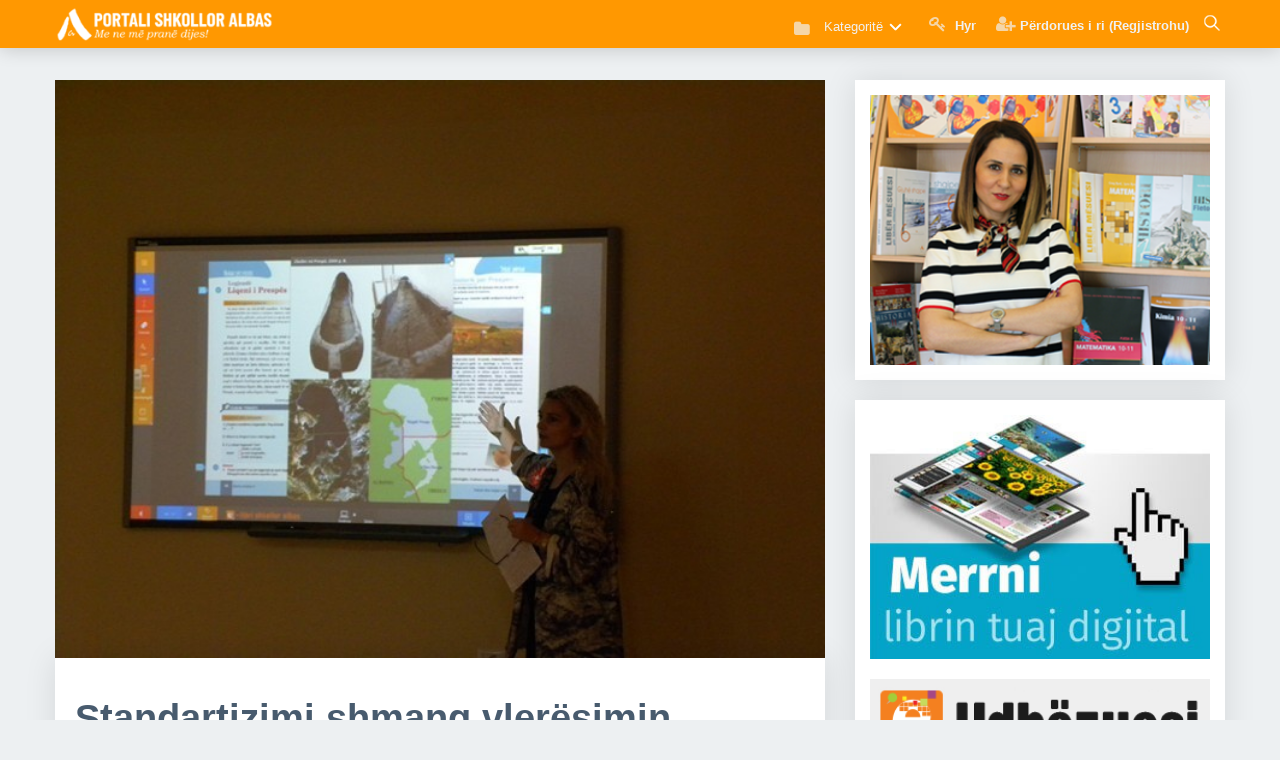

--- FILE ---
content_type: text/html; charset=UTF-8
request_url: http://www.portalishkollor.al/kuriozitet/standartizimi-shmang-vleresimin-subjektiv
body_size: 12206
content:
<!DOCTYPE html>
<html lang="sq">

<head>
    <title>Standartizimi shmang vlerësimin subjektiv - Portali Shkollor</title>
    <meta http-equiv="Content-Security-Policy" content="upgrade-insecure-requests">
    <meta http-equiv="Content-Type" content="text/html; charset=UTF-8" />
    <meta name="viewport" content="width=device-width, minimum-scale=1.0, maximum-scale=1.0, user-scalable=no">
    <meta name="description" content="Pas konkurrimit tek portali i MASR dhe atij me dosje në DAR, mësuesit fitues punuan nëpër shkolla për një periudhë kohe të mjaftueshme për të kuptuar aftësinë e tyre në mësimdhënie." />
    <meta name="keywords" content="libra, digjital, digital, libra digjital, libra digital, albas, portali, portalishkollor, femije, shkolle, mesues, nxenes, prindes, e-libri, blej libra, shtepia botuese, libra falas, libra digjital falas,  shkarko , shkarko libra, shkarko librat digjital, shkarko librat digital, lajme nga bota shkollore, informacione nga shkollat, bota e argetimit, paisone, gjimnazi,  keshilla, keshilla rreth seksit, denata toce, psikologjia, psikologia, plane mesimore, librat e mesuesit, ditare, ditari i mesuesit, platforma shkollore, albas e-liber, botime albas, botime per femije, botime shkollore, tekste shkollore, libri digjital, teksti digjital, librari albas, libri digjital në shkolla, ministria e arsimit, metoda mesimdhenie, ditari, librat e mesuesit, shkolla qender komunitare, shkolla, gjimnazi, plane mesimore, plani i mesuesit, digital book, tekst digjital, plani edukativ, mash, arsimi, trajnime, per tekstin digjital, trajnime, platforma e teksteve digjitale, teknologjia,  panairi i librit, struktura e arsimit, struktura e vitit shkollor 2017-2018, model ditari me kompetenca, dojsa e mesuesit, mesues per shqiperine, ministria e arsimit, izha, Instituti i Zhvillimit Të Arsimit, arsimi, planifikime, Provimi i Lirimit, Matura Shtetërore, Nivelet e Arritjeve, Programe Lëndore, Zhvillimi Profesional i Mësuesit, Kualifikimi i Mësuesve, Mësues për Shqipërinë, Vlerësimi me Kompetenca, test shkollore, provime shkollore" />
    <meta name="google-site-verification" content="r-B-l-yzrdgy1wvqncS7p4idbdhUs073NgBbU-Dy0ko" />
    <meta name="author" content="Albas sh.p.k" />
    <meta property="og:image" content="http://www.portalishkollor.al/upload/media/posts/2018-10/16/standartizimi-shmang-vleresimin-subjektiv_1539700661-b.jpg" />
    <meta property="og:title" content="Standartizimi shmang vlerësimin subjektiv - Portali Shkollor" />
    <meta property="og:type" content="website" />
    <link href="http://www.portalishkollor.al/assets/img/favicon.png" rel="shortcut icon" type="image/x-icon" />
    <!-- Include stylesheet -->
    <link rel="stylesheet" type="text/css" href="https://maxcdn.bootstrapcdn.com/font-awesome/4.4.0/css/font-awesome.min.css">
	<link href="https://fonts.googleapis.com/icon?family=Material+Icons" rel="stylesheet">
	<link href='https://fonts.googleapis.com/css?family=Roboto' rel='stylesheet' type='text/css'>
	<link rel="stylesheet" href="/assets/plugins/datepicker/material-datetime-picker.css">
	<link rel="stylesheet" type="text/css" href="/assets/css/app.css">
	<!-- CSS STYLE-->
	<link rel="stylesheet" type="text/css" href="/assets/plugins/rslider/css/settings.css">
	<link rel="stylesheet" type="text/css" href="/assets/plugins/tabs/css/font-awesome.min.css">
	<link rel="stylesheet" type="text/css" href="/assets/plugins/tabs/css/bootstrap.min.css" />
	<link rel="stylesheet" type="text/css" href="/assets/plugins/tabs/css/bootstrap-responsive.min.css" />
	<link rel="stylesheet" type="text/css" href="https://fonts.googleapis.com/css?family=Jaldi:400,700">
	<link rel="stylesheet" type="text/css" href="https://fonts.googleapis.com/css?family=Merriweather:400,700">
	<link rel="stylesheet" type="text/css" href="/assets/metronic/global/plugins/bootstrap/css/bootstrap.min.css">
	<link rel="stylesheet" type="text/css" href="/assets/metronic/global/css/components.min.css">
	<link rel="stylesheet" type="text/css" href="/assets/plugins/editor/css/simditor.css">
	<link rel="stylesheet" type="text/css" href="/assets/plugins/editor/old/simditor-fullscreen.css">
	<link rel="stylesheet" type="text/css" href="/adminlte/plugins/sweetalert/sweetalert.css">
	<link rel="stylesheet" type="text/css" href="/assets/css/custom.css">
	<script type="e6fcaed3bec739889dcc8fbb-text/javascript" src="/assets/js/menu/modernizr.js"></script>
		<!-- JS SSCRIPT-->
	<script type="e6fcaed3bec739889dcc8fbb-text/javascript" src="/adminlte/plugins/sweetalert/sweetalert.min.js"></script>
    <!-- Start Alexa Certify Javascript -->
<script type="e6fcaed3bec739889dcc8fbb-text/javascript">
_atrk_opts = { atrk_acct:"IvWRt1rcy520uW", domain:"portalishkollor.al",dynamic: true};
(function() { var as = document.createElement('script'); as.type = 'text/javascript'; as.async = true; as.src = "https://certify-js.alexametrics.com/atrk.js"; var s = document.getElementsByTagName('script')[0];s.parentNode.insertBefore(as, s); })();
</script>
<noscript><img src="https://certify.alexametrics.com/atrk.gif?account=IvWRt1rcy520uW" style="display:none" height="1" width="1" alt="" /></noscript>
<!-- End Alexa Certify Javascript -->  
    </head>
<header id="header" class="header mini">
  <!-- Begin Container -->
  <div class="container">
    <!-- Begin Logo -->
    <div class="header__logo">
      <a href="/" title="">
        <img  class="site-logo" src="http://www.portalishkollor.al/../assets/img/logo3.png">
      </a>
    </div>
    <!-- End Logo -->
    <!-- Begin Header Navigation -->
    <div class="header__nav">
      <div class="pull-l">
        <ul class="navmenu">
          <li>
          <!-- Begin Navigation -->
          <div class="cd-dropdown-wrapper">
            <a class="cd-dropdown-trigger"><i class="icon-folder-close icon-menus-style" style="opacity: 0.7; font-size:17px;"></i> Kategoritë</a>
            <nav class="cd-dropdown">
              <h2>Kategoritë</h2>
              <a class="cd-close"></a>
              <ul class="cd-dropdown-content">
                                <li class="has-children">
                  <a href="http://www.portalishkollor.al/news">Lajme nga bota shkollore</a>
                  <ul class="cd-secondary-dropdown is-hidden">
                    <li class="go-back"><a href="javascript:;">Mbrapa</a></li>
                    <li>
                                            <a href="http://www.portalishkollor.al/albas"> Albas</a>
                                            <a href="http://www.portalishkollor.al/albas-media"> Albas Media</a>
                                            <a href="http://www.portalishkollor.al/lajme-nga-bota-shkollore"> Bota shkollore</a>
                                            <a href="http://www.portalishkollor.al/botime-universitare"> Botime universitare</a>
                                            <a href="http://www.portalishkollor.al/&ccedil;erdh&amp;kopshte"> &Ccedil;erdhe &amp; kopshte</a>
                                            <a href="http://www.portalishkollor.al/drejt-profesionalizmit"> Drejt profesionalizmit</a>
                                            <a href="http://www.portalishkollor.al/duartrokitje-ju-lutem"> Duartrokitje ju lutem</a>
                                            <a href="http://www.portalishkollor.al/qtpa"> QTPA</a>
                                            <a href="http://www.portalishkollor.al/rregullat-gjuhesore-ne-fokus"> Rregullat gjuh&euml;sore n&euml; fokus</a>
                                            <a href="http://www.portalishkollor.al/universitete"> Universitete</a>
                                          </li>
                  </ul> 
                </li>
                                                <li class="has-children">
                  <a href="http://www.portalishkollor.al/kuriozitete">Kuriozitete dhe k&euml;shilla</a>
                  <ul class="cd-secondary-dropdown is-hidden">
                    <li class="go-back"><a href="javascript:;">Mbrapa</a></li>
                    <li>
                                            <a href="http://www.portalishkollor.al/jeto-shendetshem"> Jeto Sh&euml;ndetsh&euml;m</a>
                                            <a href="http://www.portalishkollor.al/keshilla"> K&euml;shilla</a>
                                            <a href="http://www.portalishkollor.al/kuriozitet"> Kuriozitete</a>
                                            <a href="http://www.portalishkollor.al/maturantet"> Maturant&euml;t</a>
                                            <a href="http://www.portalishkollor.al/metoda-m&euml;simdh&euml;nie"> Metoda m&euml;simdh&euml;nie</a>
                                            <a href="http://www.portalishkollor.al/nje-mesues-per-tu-dashur"> Nj&euml; m&euml;sues p&euml;r t&rsquo;u dashur</a>
                                            <a href="http://www.portalishkollor.al/seksi-adoleshentet-pyesin"> Seksi, adoleshent&euml;t pyesin</a>
                                          </li>
                  </ul> 
                </li>
                                                <li class="has-children">
                  <a href="http://www.portalishkollor.al/argetimet">Bota e arg&euml;timit</a>
                  <ul class="cd-secondary-dropdown is-hidden">
                    <li class="go-back"><a href="javascript:;">Mbrapa</a></li>
                    <li>
                                            <a href="http://www.portalishkollor.al/antologji-kujtimesh"> Antologji kujtimesh</a>
                                            <a href="http://www.portalishkollor.al/hobe-dhe-pasione"> Hobe dhe pasione</a>
                                            <a href="http://www.portalishkollor.al/kendi-nxenesit"> K&euml;ndi i nx&euml;n&euml;sit</a>
                                            <a href="http://www.portalishkollor.al/kultur&euml;"> Kultur&euml;</a>
                                            <a href="http://www.portalishkollor.al/le-te-zbulojme-boten"> Le t&euml; zbulojm&euml; bot&euml;n</a>
                                            <a href="http://www.portalishkollor.al/shkence"> Shkenc&euml;</a>
                                            <a href="http://www.portalishkollor.al/sport"> Sport</a>
                                            <a href="http://www.portalishkollor.al/teknologji"> Teknologji</a>
                                            <a href="http://www.portalishkollor.al/zbavitje"> Zbavitje</a>
                                          </li>
                  </ul> 
                </li>
                                <li class="cd-divider">Kolonat</li>
                                      <li><a href="http://www.portalishkollor.al/psikologjia"> <strong>Denada To&ccedil;e: </strong> Psikologjia</a></li>
                                    <li><a href="http://www.portalishkollor.al/shkence"> <strong>Latif Ajrullai: </strong> Shkencë</a></li>
              </ul>
            </nav>
          </div>
          <!-- End Navigation -->
          </li>
        </ul>
  </div>
            <ul class="navmenu">
                            <li >
            <a href="http://ti.portalishkollor.al/"><i class="fa fa-key" style="opacity: 0.7; font-size:17px;"></i><span class="username user hidden-xs"> Hyr</span></a>
          </li>
          <li >
            <a href="http://ti.portalishkollor.al/register"><i class="fa fa-user-plus" style="opacity: 0.7; font-size:17px;"></i><span class="username user lowercase hidden-xs">Përdorues i ri (Regjistrohu)</span></a>
          </li>
                  </ul>
  <div class="coltrigger-search pull-l showSearch">
    <a href="javascript:;" id="searchtoggl">
      <img id="show-icon-search" src="../assets/img/search2.png" alt="">
    </a>
  </div>
  <div class="coltrigger pull-l">
    <a href="javascript:;" id="menu-toggler">
      <img src="../assets/img/menu-toggler.png" alt="">
    </a>
  </div>
</div>
<!-- Begin Header Navigation -->
</div>
<!-- End Container -->
<!-- Begin Search Box -->
<div id="searchbar" class="clearfix">
  <div class="container">
    <form id="searchform" method="get" action="/Kerko">
      <button type="submit" id="searchsubmit" class="fa fa-search fa-4x"></button>
      <a href="javascript:;" id="closesearchtoggl">
        <i id="closesearch-icon" class="fa fa-times fa-lg"></i>
      </a>
      <input type="search" name="q" id="s" placeholder="Kërko në portal..." autocomplete="on">

    </form>
  </div>
</div>
<!-- End Search Box -->
</header>

<body class="mode-boxed">
    <div class="content-wrapper">
            <!-- Begin Slider -->
          <!-- End Slider -->
    <div class="content p-t-10">
      <div class="container">
        <div class="row-fluid">
          <div class="span8">
            <div class="mainside">
              <!-- Show main image before content -->
                                                <section class="entry" id="section_0" entry="30970">
                                          <!-- Image -->
                      <div class="media">
                        <img class="img-responsive" src="http://www.portalishkollor.al/upload/media/entries/2018-10/16/495-0-875f0d6c6eb61602dd2df8ef539cec06.jpg">
                      </div>
                                                                                                    <!-- Show main image before content -->
              <div class="post-content p-30-20">
                <div class="post">
                  <!-- Donate -->
                  <div class="addthis_tipjar_inline"></div>
                  <div class="post-head">
                                        <span class="post-title-up percase sbold font-red"></b></span>
                    <h1 itemprop="name" class="post-title">
                      Standartizimi shmang vler&euml;simin subjektiv
                    </h1>

                                        <!-- Post Description -->
                      <p class="p-t-20">Pas konkurrimit tek portali i MASR dhe atij me dosje në DAR, mësuesit fitues punuan nëpër shkolla për një periudhë kohe të mjaftueshme për të kuptuar aftësinë e tyre në mësimdhënie.</p>
                    <!-- /Post Description -->
                    </div>
                    <div class="clear"></div>

                    <!-- Post -->
                    <article class="post-body p-b-20" id="post-body" itemprop="text">
                      <section class="entry" id="section_0" entry="30970">
      
      
      
            <div class="clear"></div>
    </section>

    <!-- Suggested Posts -->
    
    <section class="entry" id="section_1" entry="30971">
      
                    
      
            <!-- Body -->
        <p><p>Për herë të parë në shkollat e Tiranës po ndiqet një rrugë korrekte dhe transparente&nbsp; për emërimin e mësuesve të rinj. Pas konkurrimit tek portali i MAS dhe atij me dosje në DAR, mësuesit fitues punuan nëpër shkolla për një periudhë kohe të mjaftueshme për të kuptuar aftësinë e tyre në mësimdhënie.</p><p><br></p><p>Në një periudhë të dytë, në çdo shkollë u ngritën komisione vlerësimi nga këshillat të prindërve dhe nga shërbimi psiko-social. Për të vlerësuar mësuesit u ndërtuan instrumente vlerësimi, standarde, për të gjitha shkollat, gjë që vlerësohet si arritje, pasi standartizimi&nbsp; shmang vlerësimin subjektiv, gjë për të cilën jemi ankuar gjithmonë.</p><p>Në të gjitha shkollat ku kishte mësues për t’u emëruar, në një orar të caktuar, me transparancë të plotë, u bënë intervistat e mësueve nga këto komisione. Vlerësimi nga ana e prindërve kishte në fokus veprimtarinë&nbsp; mësuesve të rinj në këtë periudhë prove, në lidhje më prindërit dhe nxënësit.</p><p><br></p><p>Komunikimin efektiv dhe bashkëpunimin me prindërit. Nxitjen e prindërve për pjesëmarrje në veprimtari të përbashkëta për mbarëvajtjen e nxënësve. Respektimin e të drejtave të fëmijëve, disiplinën në punë, metoda që përdor në zgjidhjen e konflikteve në shkollë etj.</p><p>Kurse komisinoni psiko-social u fokusua njohjen nga këta mësues të specifikave të zhvillimit emocional, psikologjik, social, fizik e intelektual, si veprojnë me nxënësit me nevoja të veçanta, si modelojnë dhe përforcojnë sjelljet sociale në shkollë, format e komunikimit zyrtar me eprorët, kolegët, nxënësit, komunitetin, si menaxhon sjelljet problematike brenda klasës etj. Dhe vetëm pas një vlerësimi përfundimtar pozitiv, këta mësues marrin vendimin për emërimin e tyre.</p><p><br></p><p>Uroj që kjo traditë të vazhdojë, që të kemi mësues të rinj sa më të mirë.</p><p><strong>(Drita Kolndreu: Portali Shkollor)</strong></p></p>
            <div class="clear"></div>
    </section>

    <!-- Suggested Posts -->
    
                      </article>
                    <!-- /Post -->
                    <div class="siper_fotos_kryesore">
                        <!-- Post Reads -->
                        <div class="col-sm-2 col-xs-4 text-right f-r">
                          <span><strong>4,186</strong> Lexime</span>
                        </div>
                        <!-- /Post Reads -->
                        <!-- Post Published At -->
                        <div class="col-sm-3 col-xs-5 koha_publikimit text-right f-r">
                          <i class="fa fa-clock-o"></i>
                          9 vjet m&euml; par&euml;
                        </div>
                        <!-- /Post Published At -->
                        <!-- Post Category -->
                        <div class="col-sm-5 col-xs-12 kategoria_postimit text-left f-l">
                          <div class="addthis_inline_share_toolbox"></div>
                        </div>
                        <!-- /Post Category -->
                        <div class="clearfix"></div>
                    </div>
                  </div>
                </div>
              </div>
              <!-- Comments -->
              <div class="mainside_comment p-20">
                <div class="row widget-menu-title">
                      <div class="col-md-24">
                        <strong>Të ngjajshme</strong>
                      </div>
                    </div>
                                                                  <ul class="row-p items_lists single_post square">
		  <li class="col-md-4 item big_image titm bolb">
  <div class="item-cover">
    <a class="item_link" href="/kuriozitet/teste-te-integruara-per-arsimin-fillor-dhe-modele-vanaf-viti-shkollor-2024-2025">
      <div class="item_media"  >
        <img src="http://www.portalishkollor.al/upload/media/posts/2025-04/17/teste-te-integruara-per-arsimin-fillor-dhe-modele-vanaf-viti-shkollor-2024-2025_1744903263-s.jpg" class="item__image" alt="Teste t&euml; integruara p&euml;r arsimin fillor dhe modele VANAF, viti shkollor 2024-2025" width="350" height="350">
      </div>
    </a>
    <div class="item_body" style="height: 50px;" >
      <h2 class="item_title" style="font-size: 14px;">
        <a class="item_link default" href="/kuriozitet/teste-te-integruara-per-arsimin-fillor-dhe-modele-vanaf-viti-shkollor-2024-2025">
          Teste të integruara për arsimin fillor dhe modele VANAF, viti shkollor 2024-2025
        </a>
      </h2>

    </div>
  </div>
</li>
		  <li class="col-md-4 item big_image titm bolb">
  <div class="item-cover">
    <a class="item_link" href="/kuriozitet/modele-testesh-per-arsimin-fillor-per-te-tria-periudhat">
      <div class="item_media"  >
        <img src="http://www.portalishkollor.al/upload/media/posts/2025-11/19/modele-testesh-per-arsimin-fillor-per-te-tria-periudhat_1763553071-s.jpg" class="item__image" alt="Modele Testesh p&euml;r Arsimin Fillor  p&euml;r t&euml; tria periudhat" width="350" height="350">
      </div>
    </a>
    <div class="item_body" style="height: 50px;" >
      <h2 class="item_title" style="font-size: 14px;">
        <a class="item_link default" href="/kuriozitet/modele-testesh-per-arsimin-fillor-per-te-tria-periudhat">
          Modele Testesh për Arsimin Fillor  për të tria periudhat
        </a>
      </h2>

    </div>
  </div>
</li>
		  <li class="col-md-4 item big_image titm bolb">
  <div class="item-cover">
    <a class="item_link" href="/kuriozitet/provimi-i-kualifikimit-ja-se-cfare-duhet-te-permbaje-dosja-e-mesuesit">
      <div class="item_media"  >
        <img src="http://www.portalishkollor.al/upload/media/posts/2020-01/30/provimi-i-kualifikimit-ja-se-cfare-duhet-te-permbaje-dosja-e-mesuesit_1580378924-s.jpg" class="item__image" alt="Provimi i kualifikimit, ja se &ccedil;far&euml; duhet t&euml; p&euml;rmbaj&euml; dosja e m&euml;suesit" width="350" height="350">
      </div>
    </a>
    <div class="item_body" style="height: 50px;" >
      <h2 class="item_title" style="font-size: 14px;">
        <a class="item_link default" href="/kuriozitet/provimi-i-kualifikimit-ja-se-cfare-duhet-te-permbaje-dosja-e-mesuesit">
          Provimi i kualifikimit, ja se çfarë duhet të përmbajë dosja e mësuesit
        </a>
      </h2>

    </div>
  </div>
</li>
	</ul>
                                                              <div class="row widget-menu-title">
                      <div class="col-md-24">
                        <strong>Komente</strong>
                      </div>
                    </div>
                <div class="fb-comments" data-href="http://www.portalishkollor.al/kuriozitet/standartizimi-shmang-vleresimin-subjektiv" data-numposts="8" data-width="100%" style="width: 100%"></div>
              </div>
              <!-- /Comments -->
            </div>
            <!-- Begin Sidebar -->
            <div class="span4">
              <div class="sidebar">
                <div class="row-fluid">
                  <!-- Begin Widget Slider -->
                  <div class="sidebar-block">
                    <p class="owl-carousel">
                                                                      <a href="psikologjia"  target="_blank" >
                          <img class="img-responsive" src="http://www.portalishkollor.al/upload/widgets/denata_toce2.png">
                        </a>
                                                                                              <a href="http://www.portalishkollor.al/sistemi-diellor/"  target="_blank" >
                          <img class="img-responsive" src="http://www.portalishkollor.al/upload/widgets/sistemi-diellor-ad.jpg">
                        </a>
                                                                                              <a href="/materiale" >
                          <img class="img-responsive" src="http://www.portalishkollor.al/upload/widgets/portali-shkollor-arkiva-small.jpg">
                        </a>
                                                                                              <a href="http://www.portalishkollor.al/news/skema-per-letersine-dhe-gjuhen-shqipe-ne-ndihme-te-maturanteve" >
                          <img class="img-responsive" src="http://www.portalishkollor.al/upload/widgets/shkarko-skemat.png">
                        </a>
                                                                                              <a href="/katalogu" >
                          <img class="img-responsive" src="http://www.portalishkollor.al/upload/widgets/digital-books.png">
                        </a>
                                                                                              <a href="https://apps.apple.com/al/app/albas-e-lib%C3%ABr/id1431323461"  target="_blank" >
                          <img class="img-responsive" src="http://www.portalishkollor.al/upload/widgets/app-store-ad.jpg">
                        </a>
                                                                                              <a href="https://play.google.com/store/apps/details?id=air.portalishkollor.al"  target="_blank" >
                          <img class="img-responsive" src="http://www.portalishkollor.al/upload/widgets/google-store-ad.jpg">
                        </a>
                                                                  </p>
                  </div>
                  <!-- End Widgets Slider -->
                  <!-- Begin Widgets -->
                  <div class="sidebar-block">
                                                                  <p>
                          <a href="/e-libri/shkarko.php"  target="_blank" >
                            <img class="img-responsive" src="http://www.portalishkollor.al/upload/widgets/merrni_e_librin_banner.jpg">
                          </a>
                        </p>
                                                                                        <p>
                          <a href="/e-libri/udhezuesi.pdf" >
                            <img class="img-responsive" src="http://www.portalishkollor.al/upload/widgets/banner_udhezuesi.png">
                          </a>
                        </p>
                                                                                        <p>
                          <a href="https://albas.al/katalogu-pino-2020/"  target="_blank" >
                            <img class="img-responsive" src="http://www.portalishkollor.al/upload/widgets/katalogu_lodrave_pino.png">
                          </a>
                        </p>
                                                                                        <p>
                          <a href="http://www.portalishkollor.al/e-libri/maqedoni.php" >
                            <img class="img-responsive" src="http://www.portalishkollor.al/upload/widgets/e-liber-maqedoni.jpg">
                          </a>
                        </p>
                                                                                        <p>
                          <a href="https://albas.al/wp-content/uploads/2023/07/Katalog-Botimet-Femije-2023.pdf"  target="_blank" >
                            <img class="img-responsive" src="http://www.portalishkollor.al/upload/widgets/katalogu-per-femije-2023.png">
                          </a>
                        </p>
                                                                                        <p>
                          <a href="https://albas.al/katalogu-2021-2022-kosove/"  target="_blank" >
                            <img class="img-responsive" src="http://www.portalishkollor.al/upload/widgets/katalog.jpg">
                          </a>
                        </p>
                                                            </div>
                  <!-- End Widgets -->
                  <!-- Begin Quick Links -->
                  <div class="sidebar-block">
                    <div class="blog-photo-stream quick-links">
  <h3 class="title margin-bottom-20">Lidhje të shpejta</h3>
  <ul class="unstyled sidebar-links" style="box-shadow:none; margin-bottom:0; margin-top:0; padding: 0px 10px;">
    <li class="red">
      <a href="/materiale" class="link-no-decoration" title="Materiale të gatshme" data-toggle="tooltip">
        <span class="visual">
          <i class="icon-cogs"></i>
        </span>
      </a>
    </li>
    <li class="blue">
      <a href="javascript:;" class="link-no-decoration" title="Së shpejti!" data-toggle="tooltip">
        <span class="visual">
          <i class="icon-calendar"></i>
        </span>
      </a>
    </li>
    <li class="purple">
      <a href="/katalogu" class="link-no-decoration" title="Katalogu i librave digjital" data-toggle="tooltip">
        <span class="visual">
          <i class="icon-folder-open"></i>
        </span>
      </a>
    </li>
    <li class="green">
      <a href="javascript:;" class="link-no-decoration" title="Së shpejti!" data-toggle="tooltip">
        <span class="visual">
          <i class="icon-stackexchange"></i>
        </span>
      </a>
    </li>
    <li class="grey">
      <a href="http://ti.portalishkollor.al/" class="link-no-decoration" title="Bashkohu me ne!" data-toggle="tooltip">
        <span class="visual">
          <i class="icon-group"></i>
        </span>
      </a>
    </li>
    <li class="yellow">
      <a href="/faqet/albas-per-shoqerine" class="link-no-decoration" title="Shtëpia botuese ALBAS" data-toggle="tooltip">
        <span class="visual">
        <img src="/assets/img/albas-portalish-kollor-logo_1.png" alt="Shtëpia botuese ALBAS">
        </span>
      </a>
    </li>
  </ul>
  <div class="clearfix"></div>
</div>
                  </div>
                  <!-- End Quick Links -->
                  <!-- Begin Carousel Authors -->
                  <div class="sidebar-block">
                    <div class="quote-carousel">
                      <h3 class="title">Autorët e librave</h3>
                      <div class="author-carosel owl-theme">
                        <!--  All other Authors -->
                                                  <div class="item active">
  <div class="row editors-row-margin">
    <div class="col-sm-12">
      <p class="quote">
        "Duaji t&euml; gjith&euml;, beso vet&euml;m disa, askujt mos i b&euml;j keq." <br> - William Shakespeare
      </p>
    </div>
  </div>
  <div class="row editors-row-margin">
    <div class="col-sm-5">
              <img class="img-circle editos-img-border" src="http://www.portalishkollor.al/upload/editors/latif_ajrullai.jpg" style="width: 100px; height:100px;">
          </div>
    <div class="col-sm-7 p-25">
      <div class="pull-left">
        <a href="/autorët/latif-ajrullai"><span class="editor-name">Latif Ajrullai</span></a><br>
        <span class="editor-subject">Kimi</span>
      </div>
    </div>
  </div>
</div>
                                                  <div class="item ">
  <div class="row editors-row-margin">
    <div class="col-sm-12">
      <p class="quote">
        "N&euml; &ccedil;do koh&euml; mund ta fillosh jet&euml;n nga e para. Jet&euml;n q&euml; ke &euml;nd&euml;rruar dhe vazhdon ta &euml;nd&euml;rrosh..." <br> - Th&euml;nie
      </p>
    </div>
  </div>
  <div class="row editors-row-margin">
    <div class="col-sm-5">
              <img class="img-circle editos-img-border" src="http://www.portalishkollor.al/upload/editors/rita_petro.jpg" style="width: 100px; height:100px;">
          </div>
    <div class="col-sm-7 p-25">
      <div class="pull-left">
        <a href="/autorët/rita-petro"><span class="editor-name">Rita Petro</span></a><br>
        <span class="editor-subject">Gjuh&euml; Shqipe dhe Let&euml;rsi</span>
      </div>
    </div>
  </div>
</div>
                                                  <div class="item ">
  <div class="row editors-row-margin">
    <div class="col-sm-12">
      <p class="quote">
        "Gjuha m&euml; e mir&euml; se gjith&ccedil;ka tjet&euml;r jep shpesh drit&euml;n ose mjerimin e nj&euml; kohe" <br> - Ismail Kadare
      </p>
    </div>
  </div>
  <div class="row editors-row-margin">
    <div class="col-sm-5">
              <img class="img-circle editos-img-border" src="http://www.portalishkollor.al/upload/editors/natasha_pepivani.jpg" style="width: 100px; height:100px;">
          </div>
    <div class="col-sm-7 p-25">
      <div class="pull-left">
        <a href="/autorët/natasha-pepivani"><span class="editor-name">Natasha Pepivani</span></a><br>
        <span class="editor-subject">Gjuh&euml; Shqipe dhe Let&euml;rsi</span>
      </div>
    </div>
  </div>
</div>
                                                  <div class="item ">
  <div class="row editors-row-margin">
    <div class="col-sm-12">
      <p class="quote">
        "Syri &euml;sht&euml; sfidanti m&euml; i madh i teknologjis&euml;! " <br> - Th&euml;nie
      </p>
    </div>
  </div>
  <div class="row editors-row-margin">
    <div class="col-sm-5">
              <img class="img-circle editos-img-border" src="http://www.portalishkollor.al/upload/editors/natasha_shuteriqi.jpg" style="width: 100px; height:100px;">
          </div>
    <div class="col-sm-7 p-25">
      <div class="pull-left">
        <a href="/autorët/natasha-porocani"><span class="editor-name">Natasha Poro&ccedil;ani</span></a><br>
        <span class="editor-subject">Edukat&euml; shoq&euml;rore, Gjuh&euml; shqipe &amp; let&euml;rsi</span>
      </div>
    </div>
  </div>
</div>
                                                  <div class="item ">
  <div class="row editors-row-margin">
    <div class="col-sm-12">
      <p class="quote">
        "B&euml;j gjithmon&euml; gj&euml;n&euml; e duhur. Do t&euml; k&euml;naq&euml; disa dhe do t&euml; habis&euml; pjes&euml;n tjet&euml;r." <br> - Th&euml;nie
      </p>
    </div>
  </div>
  <div class="row editors-row-margin">
    <div class="col-sm-5">
              <img class="img-circle editos-img-border" src="http://www.portalishkollor.al/upload/editors/elona_dhembo.jpg" style="width: 100px; height:100px;">
          </div>
    <div class="col-sm-7 p-25">
      <div class="pull-left">
        <a href="/autorët/elona-dhembo"><span class="editor-name">Dr.Elona Dh&euml;mbo</span></a><br>
        <span class="editor-subject">Edukat&euml; shoq&euml;rore, Qytetari</span>
      </div>
    </div>
  </div>
</div>
                                                  <div class="item ">
  <div class="row editors-row-margin">
    <div class="col-sm-12">
      <p class="quote">
        "&Ccedil;do f&euml;mij&euml; &euml;sht&euml; artist. Problemi &euml;sht&euml; si t&euml; mbetesh i till&euml; edhe kur rritesh." <br> - Th&euml;nie
      </p>
    </div>
  </div>
  <div class="row editors-row-margin">
    <div class="col-sm-5">
              <img class="img-circle editos-img-border" src="http://www.portalishkollor.al/upload/editors/edmond_gjikopulli.jpg" style="width: 100px; height:100px;">
          </div>
    <div class="col-sm-7 p-25">
      <div class="pull-left">
        <a href="/autorët/edmond-gjikopulli"><span class="editor-name">Edmond Gjikopulli</span></a><br>
        <span class="editor-subject">Arte pamore, Histori e artit</span>
      </div>
    </div>
  </div>
</div>
                                                  <div class="item ">
  <div class="row editors-row-margin">
    <div class="col-sm-12">
      <p class="quote">
        "Mos i b&euml;j tjetrit, at&euml; &ccedil;ka nuk do t&euml; doje q&euml; ai ta b&euml;nte ty." <br> - Th&euml;nie
      </p>
    </div>
  </div>
  <div class="row editors-row-margin">
    <div class="col-sm-5">
              <img class="img-circle editos-img-border" src="http://www.portalishkollor.al/upload/editors/ledia_dushku.jpg" style="width: 100px; height:100px;">
          </div>
    <div class="col-sm-7 p-25">
      <div class="pull-left">
        <a href="/autorët/ledia-dushku"><span class="editor-name">Ledia Dushku</span></a><br>
        <span class="editor-subject">Histori</span>
      </div>
    </div>
  </div>
</div>
                                                  <div class="item ">
  <div class="row editors-row-margin">
    <div class="col-sm-12">
      <p class="quote">
        "Gjuha &euml;sht&euml; pasqyra m&euml; qart&euml; e nj&euml; kombi dhe e kultur&euml;s s&euml; tij" <br> - Eqerem &Ccedil;abej
      </p>
    </div>
  </div>
  <div class="row editors-row-margin">
    <div class="col-sm-5">
              <img class="img-circle editos-img-border" src="http://www.portalishkollor.al/upload/editors/idriz_metani.jpg" style="width: 100px; height:100px;">
          </div>
    <div class="col-sm-7 p-25">
      <div class="pull-left">
        <a href="/autorët/idriz-metani"><span class="editor-name">Prof.Dr.Idriz Metani</span></a><br>
        <span class="editor-subject">Gjuha shqipe</span>
      </div>
    </div>
  </div>
</div>
                                                  <div class="item ">
  <div class="row editors-row-margin">
    <div class="col-sm-12">
      <p class="quote">
        "Pun&euml;n e sotme mos e l&euml;r p&euml;r nes&euml;r." <br> - Th&euml;nie
      </p>
    </div>
  </div>
  <div class="row editors-row-margin">
    <div class="col-sm-5">
              <img class="img-circle editos-img-border" src="http://www.portalishkollor.al/upload/editors/veronika_duci.jpg" style="width: 100px; height:100px;">
          </div>
    <div class="col-sm-7 p-25">
      <div class="pull-left">
        <a href="/autorët/veronica-duci"><span class="editor-name">Dr. Veronika Duci</span></a><br>
        <span class="editor-subject">Edukat&euml; shoq&euml;rore, Qytetari</span>
      </div>
    </div>
  </div>
</div>
                                                  <div class="item ">
  <div class="row editors-row-margin">
    <div class="col-sm-12">
      <p class="quote">
        "Detajet b&euml;jn&euml; diferenc&euml;n" <br> - Th&euml;nie
      </p>
    </div>
  </div>
  <div class="row editors-row-margin">
    <div class="col-sm-5">
              <img class="img-circle editos-img-border" src="http://www.portalishkollor.al/upload/editors/romir_zalla.jpg" style="width: 100px; height:100px;">
          </div>
    <div class="col-sm-7 p-25">
      <div class="pull-left">
        <a href="/autorët/romir-zalla"><span class="editor-name">Romir Zalla</span></a><br>
        <span class="editor-subject">Arte</span>
      </div>
    </div>
  </div>
</div>
                                                  <div class="item ">
  <div class="row editors-row-margin">
    <div class="col-sm-12">
      <p class="quote">
        "Dyshimi m&euml; p&euml;lqen, po aq sa d&euml;shiroj diturin&euml;" <br> - Th&euml;nie
      </p>
    </div>
  </div>
  <div class="row editors-row-margin">
    <div class="col-sm-5">
              <img class="img-circle editos-img-border" src="http://www.portalishkollor.al/upload/editors/menduh_derguti.jpg" style="width: 100px; height:100px;">
          </div>
    <div class="col-sm-7 p-25">
      <div class="pull-left">
        <a href="/autorët/menduh-derguti"><span class="editor-name">Menduh D&euml;rguti</span></a><br>
        <span class="editor-subject">Histori</span>
      </div>
    </div>
  </div>
</div>
                                                  <div class="item ">
  <div class="row editors-row-margin">
    <div class="col-sm-12">
      <p class="quote">
        "Nga &ccedil;do pik&euml; uj&euml; q&euml; bie, lind nj&euml; lule" <br> - Th&euml;nie
      </p>
    </div>
  </div>
  <div class="row editors-row-margin">
    <div class="col-sm-5">
              <img class="img-circle editos-img-border" src="http://www.portalishkollor.al/upload/editors/vaso_qano.jpg" style="width: 100px; height:100px;">
          </div>
    <div class="col-sm-7 p-25">
      <div class="pull-left">
        <a href="/autorët/vaso-qano"><span class="editor-name">Prof.dr.Vaso Qano</span></a><br>
        <span class="editor-subject">Fizik&euml;</span>
      </div>
    </div>
  </div>
</div>
                                                  <div class="item ">
  <div class="row editors-row-margin">
    <div class="col-sm-12">
      <p class="quote">
        "Edukimi &euml;sht&euml; arti i t&euml; b&euml;rit t&euml; njeriut etik" <br> - Th&euml;nie
      </p>
    </div>
  </div>
  <div class="row editors-row-margin">
    <div class="col-sm-5">
              <img class="img-circle editos-img-border" src="http://www.portalishkollor.al/upload/editors/eljana_brahja.jpg" style="width: 100px; height:100px;">
          </div>
    <div class="col-sm-7 p-25">
      <div class="pull-left">
        <a href="/autorët/eljana-brahja"><span class="editor-name">Eljana Brahja</span></a><br>
        <span class="editor-subject">Qytetari, Edukimi p&euml;r karrier&euml;n</span>
      </div>
    </div>
  </div>
</div>
                                                  <div class="item ">
  <div class="row editors-row-margin">
    <div class="col-sm-12">
      <p class="quote">
        "Anija e madhe k&euml;rkon uj&euml;ra t&euml; thella" <br> - Xhorxh Herbert
      </p>
    </div>
  </div>
  <div class="row editors-row-margin">
    <div class="col-sm-5">
              <img class="img-circle editos-img-border" src="http://www.portalishkollor.al/upload/editors/tomi_treska.jpg" style="width: 100px; height:100px;">
          </div>
    <div class="col-sm-7 p-25">
      <div class="pull-left">
        <a href="/autorët/tomi-treska"><span class="editor-name">Prof. as. dr. Tomi Treska</span></a><br>
        <span class="editor-subject">Histori</span>
      </div>
    </div>
  </div>
</div>
                                                  <div class="item ">
  <div class="row editors-row-margin">
    <div class="col-sm-12">
      <p class="quote">
        "M&euml;nyra m&euml; e mir&euml; p&euml;r t&rsquo;i shkat&euml;rruar njer&euml;zit &euml;sht&euml; t&rsquo;u mohosh dhe t&rsquo;u heq&euml;sh mund&euml;sin&euml; p&euml;r t&euml; kuptuar t&euml; kaluar&euml;n e tyre" <br> - G. Orwell
      </p>
    </div>
  </div>
  <div class="row editors-row-margin">
    <div class="col-sm-5">
              <img class="img-circle editos-img-border" src="http://www.portalishkollor.al/upload/editors/sonila_boci.jpg" style="width: 100px; height:100px;">
          </div>
    <div class="col-sm-7 p-25">
      <div class="pull-left">
        <a href="/autorët/sonila-boci"><span class="editor-name">Prof. as. dr. Sonila Bo&ccedil;i</span></a><br>
        <span class="editor-subject">Histori</span>
      </div>
    </div>
  </div>
</div>
                                                  <div class="item ">
  <div class="row editors-row-margin">
    <div class="col-sm-12">
      <p class="quote">
        "N&euml; jet&euml; njer&euml;zit u ngjajn&euml; fjal&euml;ve; n&euml;se nuk i v&euml; n&euml; vendin e vet, e humbin kuptimin" <br> - Th&euml;nie
      </p>
    </div>
  </div>
  <div class="row editors-row-margin">
    <div class="col-sm-5">
              <img class="img-circle editos-img-border" src="http://www.portalishkollor.al/upload/editors/irida_agolli.jpg" style="width: 100px; height:100px;">
          </div>
    <div class="col-sm-7 p-25">
      <div class="pull-left">
        <a href="/autorët/irida-agolli"><span class="editor-name">Irida Agolli</span></a><br>
        <span class="editor-subject">Qytetari</span>
      </div>
    </div>
  </div>
</div>
                                                  <div class="item ">
  <div class="row editors-row-margin">
    <div class="col-sm-12">
      <p class="quote">
        "Sa m&euml; shum&euml; t&euml; dish, aq m&euml; mir&euml; e kupton se sa pak di" <br> - Th&euml;nie
      </p>
    </div>
  </div>
  <div class="row editors-row-margin">
    <div class="col-sm-5">
              <img class="img-circle editos-img-border" src="http://www.portalishkollor.al/upload/editors/anila_cepani.jpg" style="width: 100px; height:100px;">
          </div>
    <div class="col-sm-7 p-25">
      <div class="pull-left">
        <a href="/autorët/anila-cepani"><span class="editor-name">Anila &Ccedil;epani</span></a><br>
        <span class="editor-subject">Gjuh&euml; shqipe</span>
      </div>
    </div>
  </div>
</div>
                                                  <div class="item ">
  <div class="row editors-row-margin">
    <div class="col-sm-12">
      <p class="quote">
        "Sekreti i arsimit q&euml;ndron tek respekti ndaj nx&euml;n&euml;sit" <br> - Th&euml;nie
      </p>
    </div>
  </div>
  <div class="row editors-row-margin">
    <div class="col-sm-5">
              <img class="img-circle editos-img-border" src="http://www.portalishkollor.al/upload/editors/izela_tahsini.jpg" style="width: 100px; height:100px;">
          </div>
    <div class="col-sm-7 p-25">
      <div class="pull-left">
        <a href="/autorët/izela-tahsini"><span class="editor-name">Izela Tahsini</span></a><br>
        <span class="editor-subject">Edukat&euml; Shoq&euml;rore</span>
      </div>
    </div>
  </div>
</div>
                                                  <div class="item ">
  <div class="row editors-row-margin">
    <div class="col-sm-12">
      <p class="quote">
        "Un&euml; nuk jam dikush q&euml; lindi i ditur, por dikush q&euml; kam d&euml;shir&euml; t&euml; k&euml;rkoj dijen" <br> - Th&euml;nie
      </p>
    </div>
  </div>
  <div class="row editors-row-margin">
    <div class="col-sm-5">
              <img class="img-circle editos-img-border" src="http://www.portalishkollor.al/upload/editors/diana-manaj.png" style="width: 100px; height:100px;">
          </div>
    <div class="col-sm-7 p-25">
      <div class="pull-left">
        <a href="/autorët/diana-manaj"><span class="editor-name">Diana Manaj</span></a><br>
        <span class="editor-subject">Gjeografi</span>
      </div>
    </div>
  </div>
</div>
                                                  <div class="item ">
  <div class="row editors-row-margin">
    <div class="col-sm-12">
      <p class="quote">
        "Librat jan&euml; miqt&euml; m&euml; t&euml; qet&euml; dhe m&euml; t&euml; p&euml;rhersh&euml;m, ata jan&euml; k&euml;shilltar&euml;t m&euml; t&euml; gjindsh&euml;m dhe m&euml; t&euml; m&euml;n&ccedil;ur dhe m&euml;suesit m&euml; t&euml; duruesh&euml;m" <br> - Th&euml;nie
      </p>
    </div>
  </div>
  <div class="row editors-row-margin">
    <div class="col-sm-5">
              <img class="img-circle editos-img-border" src="http://www.portalishkollor.al/upload/editors/fatmira-zenelaj.png" style="width: 100px; height:100px;">
          </div>
    <div class="col-sm-7 p-25">
      <div class="pull-left">
        <a href="/autorët/fatmira-zenelaj"><span class="editor-name">Fatmira Zenelaj</span></a><br>
        <span class="editor-subject">Biologji</span>
      </div>
    </div>
  </div>
</div>
                                                  <div class="item ">
  <div class="row editors-row-margin">
    <div class="col-sm-12">
      <p class="quote">
        "Edukoni f&euml;mij&euml;t dhe m&euml; von&euml; nuk do t&euml; jet&euml; e nevojshme t&euml; edukoni t&euml; rriturit" <br> - Pitagora
      </p>
    </div>
  </div>
  <div class="row editors-row-margin">
    <div class="col-sm-5">
              <img class="img-circle editos-img-border" src="http://www.portalishkollor.al/upload/editors/adelina_cerpja.jpg" style="width: 100px; height:100px;">
          </div>
    <div class="col-sm-7 p-25">
      <div class="pull-left">
        <a href="/autorët/adelina-cerpja"><span class="editor-name">Adelina &Ccedil;erpja</span></a><br>
        <span class="editor-subject">Gjuh&euml; Shqipe</span>
      </div>
    </div>
  </div>
</div>
                                                  <div class="item ">
  <div class="row editors-row-margin">
    <div class="col-sm-12">
      <p class="quote">
        "Shikoje bot&euml;n me syt&euml; e f&euml;mij&euml;ve dhe do t&euml; mrekullohesh" <br> - Th&euml;nie
      </p>
    </div>
  </div>
  <div class="row editors-row-margin">
    <div class="col-sm-5">
              <img class="img-circle editos-img-border" src="http://www.portalishkollor.al/upload/editors/iriana_papmihali.jpg" style="width: 100px; height:100px;">
          </div>
    <div class="col-sm-7 p-25">
      <div class="pull-left">
        <a href="/autorët/iriana-papamihali"><span class="editor-name">Iriana Papamihali</span></a><br>
        <span class="editor-subject">Arte</span>
      </div>
    </div>
  </div>
</div>
                                                  <div class="item ">
  <div class="row editors-row-margin">
    <div class="col-sm-12">
      <p class="quote">
        "Sekreti i suksesit &euml;sht&euml; k&euml;mb&euml;ngulja p&euml;r arritjen e q&euml;llimit" <br> - Benjamin Disraeli
      </p>
    </div>
  </div>
  <div class="row editors-row-margin">
    <div class="col-sm-5">
              <img class="img-circle editos-img-border" src="http://www.portalishkollor.al/upload/editors/sabri-hamiti.jpg" style="width: 100px; height:100px;">
          </div>
    <div class="col-sm-7 p-25">
      <div class="pull-left">
        <a href="/autorët/sabri-hamiti"><span class="editor-name">Prof. as. dr. Sabri Hamiti</span></a><br>
        <span class="editor-subject">Let&euml;rsi</span>
      </div>
    </div>
  </div>
</div>
                                                  <div class="item ">
  <div class="row editors-row-margin">
    <div class="col-sm-12">
      <p class="quote">
        "Mos lejoni shkollimin t&euml; nd&euml;rhyj&euml; n&euml; edukimin tuaj" <br> - Mark Twain
      </p>
    </div>
  </div>
  <div class="row editors-row-margin">
    <div class="col-sm-5">
              <img class="img-circle editos-img-border" src="http://www.portalishkollor.al/upload/editors/ferit-duka.jpg" style="width: 100px; height:100px;">
          </div>
    <div class="col-sm-7 p-25">
      <div class="pull-left">
        <a href="/autorët/ferit-duka"><span class="editor-name">Prof. dr. Ferit Duka</span></a><br>
        <span class="editor-subject">Histori</span>
      </div>
    </div>
  </div>
</div>
                                                  <div class="item ">
  <div class="row editors-row-margin">
    <div class="col-sm-12">
      <p class="quote">
        "Simplicity is the ultimate sofistication" <br> - Th&euml;nie
      </p>
    </div>
  </div>
  <div class="row editors-row-margin">
    <div class="col-sm-5">
              <img class="img-circle editos-img-border" src="http://www.portalishkollor.al/upload/editors/sidita-gjipali.jpg" style="width: 100px; height:100px;">
          </div>
    <div class="col-sm-7 p-25">
      <div class="pull-left">
        <a href="/autorët/sidita-gjipali"><span class="editor-name">Sidita Gjipali</span></a><br>
        <span class="editor-subject">Qytetari</span>
      </div>
    </div>
  </div>
</div>
                                                  <div class="item ">
  <div class="row editors-row-margin">
    <div class="col-sm-12">
      <p class="quote">
        "Rr&euml;nj&euml;t e arsimit jan&euml; t&euml; hidhura, por fryti &euml;sht&euml; i &euml;mb&euml;l" <br> - Aristoteli
      </p>
    </div>
  </div>
  <div class="row editors-row-margin">
    <div class="col-sm-5">
              <img class="img-circle editos-img-border" src="http://www.portalishkollor.al/upload/editors/aljula_jubani.jpg" style="width: 100px; height:100px;">
          </div>
    <div class="col-sm-7 p-25">
      <div class="pull-left">
        <a href="/autorët/ajula-jubani"><span class="editor-name">Ajula Jubani</span></a><br>
        <span class="editor-subject">Gjuh&euml; shqipe dhe let&euml;rsi</span>
      </div>
    </div>
  </div>
</div>
                                                  <div class="item ">
  <div class="row editors-row-margin">
    <div class="col-sm-12">
      <p class="quote">
        "Edukimi &euml;sht&euml; l&euml;vizje nga err&euml;sira n&euml; drit&euml;" <br> - Allan Bloom
      </p>
    </div>
  </div>
  <div class="row editors-row-margin">
    <div class="col-sm-5">
              <img class="img-circle editos-img-border" src="http://www.portalishkollor.al/upload/editors/ardian_marashi.jpg" style="width: 100px; height:100px;">
          </div>
    <div class="col-sm-7 p-25">
      <div class="pull-left">
        <a href="/autorët/ardian-marashi"><span class="editor-name">Ardian Marashi</span></a><br>
        <span class="editor-subject">Let&euml;rsi</span>
      </div>
    </div>
  </div>
</div>
                                                  <div class="item ">
  <div class="row editors-row-margin">
    <div class="col-sm-12">
      <p class="quote">
        "Edukimi &euml;sht&euml; nj&euml; mbrojt&euml;s m&euml; i mir&euml; i liris&euml; sesa nj&euml; armat&euml; k&euml;mb&euml;sorie" <br> - Edward Everett
      </p>
    </div>
  </div>
  <div class="row editors-row-margin">
    <div class="col-sm-5">
              <img class="img-circle editos-img-border" src="http://www.portalishkollor.al/upload/editors/dhurata_shehri.jpg" style="width: 100px; height:100px;">
          </div>
    <div class="col-sm-7 p-25">
      <div class="pull-left">
        <a href="/autorët/dhurata-shehri"><span class="editor-name">Dhurata Shehri</span></a><br>
        <span class="editor-subject">Let&euml;rsi</span>
      </div>
    </div>
  </div>
</div>
                                                  <div class="item ">
  <div class="row editors-row-margin">
    <div class="col-sm-12">
      <p class="quote">
        "Arsimi &euml;sht&euml; &ccedil;el&euml;si p&euml;r t&euml; hapur der&euml;n e art&euml; t&euml; liris&euml;" <br> - George Washington Carver
      </p>
    </div>
  </div>
  <div class="row editors-row-margin">
    <div class="col-sm-5">
              <img class="img-circle editos-img-border" src="http://www.portalishkollor.al/upload/editors/diana_bajrami.jpg" style="width: 100px; height:100px;">
          </div>
    <div class="col-sm-7 p-25">
      <div class="pull-left">
        <a href="/autorët/diana-bajrami"><span class="editor-name">Diana Bajrami</span></a><br>
        <span class="editor-subject">Biologji</span>
      </div>
    </div>
  </div>
</div>
                                                  <div class="item ">
  <div class="row editors-row-margin">
    <div class="col-sm-12">
      <p class="quote">
        "Q&euml;llimi arsimit &euml;sht&euml; t&euml; z&euml;vend&euml;soj&euml; nj&euml; mendje bosh me nj&euml; t&euml; hapur" <br> - Malcolm Forbes
      </p>
    </div>
  </div>
  <div class="row editors-row-margin">
    <div class="col-sm-5">
              <img class="img-circle editos-img-border" src="http://www.portalishkollor.al/upload/editors/lili_sula.jpg" style="width: 100px; height:100px;">
          </div>
    <div class="col-sm-7 p-25">
      <div class="pull-left">
        <a href="/autorët/lili-sula"><span class="editor-name">Lili Sula</span></a><br>
        <span class="editor-subject">Gjuh&euml; shqipe dhe let&euml;rsi</span>
      </div>
    </div>
  </div>
</div>
                                                  <div class="item ">
  <div class="row editors-row-margin">
    <div class="col-sm-12">
      <p class="quote">
        "E vetmja gj&euml; q&euml; nd&euml;rhyn n&euml; t&euml; m&euml;suarit tim &euml;sht&euml; arsimimi im" <br> - Albert Ajnshtajni
      </p>
    </div>
  </div>
  <div class="row editors-row-margin">
    <div class="col-sm-5">
              <img class="img-circle editos-img-border" src="http://www.portalishkollor.al/upload/editors/saemira_pino.jpg" style="width: 100px; height:100px;">
          </div>
    <div class="col-sm-7 p-25">
      <div class="pull-left">
        <a href="/autorët/saemira-pino"><span class="editor-name">Saemira Pino</span></a><br>
        <span class="editor-subject">Qytetari, Edukat&euml; Shoq&euml;rore</span>
      </div>
    </div>
  </div>
</div>
                                                  <div class="item ">
  <div class="row editors-row-margin">
    <div class="col-sm-12">
      <p class="quote">
        "M&euml;so dhe lexo libra serioz&euml;. Jeta do e kryej pjes&euml;n tjet&euml;r" <br> - Fyodor Dostoevsky
      </p>
    </div>
  </div>
  <div class="row editors-row-margin">
    <div class="col-sm-5">
              <img class="img-circle editos-img-border" src="http://www.portalishkollor.al/upload/editors/selman_sheme.jpg" style="width: 100px; height:100px;">
          </div>
    <div class="col-sm-7 p-25">
      <div class="pull-left">
        <a href="/autorët/selman-sheme"><span class="editor-name">Prof. dr. Selman Sheme</span></a><br>
        <span class="editor-subject">Gjeografi</span>
      </div>
    </div>
  </div>
</div>
                                                  <div class="item ">
  <div class="row editors-row-margin">
    <div class="col-sm-12">
      <p class="quote">
        "Fal dashuri e puno me sinqeritet e pasion dhe &ccedil;do gj&euml; do ta arrish" <br> - Th&euml;nie
      </p>
    </div>
  </div>
  <div class="row editors-row-margin">
    <div class="col-sm-5">
              <img class="img-circle editos-img-border" src="http://www.portalishkollor.al/upload/editors/teuta_bracaj.jpg" style="width: 100px; height:100px;">
          </div>
    <div class="col-sm-7 p-25">
      <div class="pull-left">
        <a href="/autorët/teuta-bracaj"><span class="editor-name">Teuta Bra&ccedil;aj</span></a><br>
        <span class="editor-subject">Shkenca dhe Fizika</span>
      </div>
    </div>
  </div>
</div>
                                                  <div class="item ">
  <div class="row editors-row-margin">
    <div class="col-sm-12">
      <p class="quote">
        "K&euml;rkon nj&euml; mik? Drejtohu tek nj&euml; lib&euml;r" <br> - Th&euml;nie
      </p>
    </div>
  </div>
  <div class="row editors-row-margin">
    <div class="col-sm-5">
              <img class="img-circle editos-img-border" src="http://www.portalishkollor.al/upload/editors/valbona-mara.jpg" style="width: 100px; height:100px;">
          </div>
    <div class="col-sm-7 p-25">
      <div class="pull-left">
        <a href="/autorët/valbona-mara"><span class="editor-name">Valbona Mara</span></a><br>
        <span class="editor-subject">Gjeografi</span>
      </div>
    </div>
  </div>
</div>
                                                  <div class="item ">
  <div class="row editors-row-margin">
    <div class="col-sm-12">
      <p class="quote">
        "Detyra e &ccedil;dokujt q&euml; d&euml;shiron t&euml; jet&euml; filozof, &euml;sht&euml; p&euml;rligjja e ekzistenc&euml;s s&euml; filozofis&euml;" <br> - Th&euml;nie
      </p>
    </div>
  </div>
  <div class="row editors-row-margin">
    <div class="col-sm-5">
              <img class="img-circle editos-img-border" src="http://www.portalishkollor.al/upload/editors/yllka-plasari.jpg" style="width: 100px; height:100px;">
          </div>
    <div class="col-sm-7 p-25">
      <div class="pull-left">
        <a href="/autorët/yllka-plasari"><span class="editor-name">Yllka Plasari (Myftiu)</span></a><br>
        <span class="editor-subject">Filozofi</span>
      </div>
    </div>
  </div>
</div>
                                                  <div class="item ">
  <div class="row editors-row-margin">
    <div class="col-sm-12">
      <p class="quote">
        "M&euml;suesi i mir&euml; &euml;sht&euml; thjesht ndihm&euml;s i nx&euml;n&euml;sit" <br> - Th&euml;nie
      </p>
    </div>
  </div>
  <div class="row editors-row-margin">
    <div class="col-sm-5">
              <img class="img-circle editos-img-border" src="http://www.portalishkollor.al/upload/editors/ilirjan-meta.jpg" style="width: 100px; height:100px;">
          </div>
    <div class="col-sm-7 p-25">
      <div class="pull-left">
        <a href="/autorët/ilirjan-meta"><span class="editor-name">Ilirjan Meta</span></a><br>
        <span class="editor-subject">Filozofi-sociale</span>
      </div>
    </div>
  </div>
</div>
                                              </div>
                    </div>
                  </div>
                  <!-- End Carousel Authors -->
                                  </div>
              </div>
            </div>
            <!-- End Sidebar -->
          </div>
        </div>
      </div>
        <div class="footerup">
    <div class="container">
        <div class="row-fluid">
            <div class="col-md-3 space-mobile">
                <h4 class="uppercase sbold font-white opacity-for-footer size-16">Portali shkollor</h4>
                <ul class="unstyled">
                    <li>
                        <i class="fa fa-angle-right font-white"></i>&nbsp;<a href="/faqet/redaksia"> Redaksia</a>
                    </li>
                    <li>
                        <i class="fa fa-angle-right font-white"></i>&nbsp;<a href="/faqet/termat-e-perdorimit"> Termat e përdorimit</a>
                    </li>
                    <li>
                        <i class="fa fa-angle-right font-white"></i>&nbsp;<a href="/faqet/pyetje-të-shpeshta"> Pyetje të shpeshta & Ndihmë</a>
                    </li>
                </ul>
            </div>

            <div class="col-md-3 space-mobile">
                <h4 class="uppercase sbold font-white opacity-for-footer size-16">Albas-Group</h4>
                <ul class="unstyled">
                    <li>
                        <i class="fa fa-angle-right font-white"></i>&nbsp;<a href="/faqet/rreth-nesh"> Rreth nesh</a>
                    </li>
                    <li>
                        <i class="fa fa-angle-right font-white"></i>&nbsp;<a href="/faqet/historiku"> Historia</a>
                    </li>
                    <li>
                        <i class="fa fa-angle-right font-white"></i>&nbsp;<a href="javascript:;"> Libraritë</a>
                        <ul class="maring-left-for-cat">
                            <li>
                                <i class="fa fa-angle-right font-white"></i>&nbsp;<a href="/faqet/librarite-ne-shqiperi"> Shqiperi</a>
                            </li>
                            <li>
                                <i class="fa fa-angle-right font-white"></i>&nbsp;<a href="/faqet/librarite-ne-kosove"> Kosovë</a>
                            </li>
                            <li>
                                <i class="fa fa-angle-right font-white"></i>&nbsp;<a href="/faqet/librarite-ne-maqedoni"> Maqedoni</a>
                            </li>
                        </ul>
                    </li>
                </ul>
            </div>

            <div class="col-md-4 space-mobile">
                <h4 class="uppercase sbold font-white opacity-for-footer size-16">Kontakt</h4>
                <ul class="unstyled">
                    <li class="font-white opacity-for-footer">
                        <i class="fa fa-phone font-orange kontakt-padding"></i>&nbsp; (+355) 04 231 9002
                    </li>
                    <li class="font-white opacity-for-footer">
                        <i class="fa fa-envelope font-orange kontakt-padding"></i>&nbsp; <a href="/cdn-cgi/l/email-protection" class="__cf_email__" data-cfemail="6c05020a032c1c031e180d00051f0407030000031e420d00">[email&#160;protected]</a>
                    </li>
                    <li class="font-white opacity-for-footer">
                        <i class="fa fa-map-marker font-orange kontakt-padding"></i>&nbsp; Autostrada Tiranë-Durrës, km 4
                    </li>
                </ul>
            </div>

            <div class="col-md-2 space-mobile quick-links">
                <h4 class="uppercase sbold font-white opacity-for-footer size-16">Lidhje të shpejta</h4>
                <ul class="unstyled footer-links">
                    <li class="red">
                    <a href="/materiale" class="link-no-decoration" title="Materiale të gatshme" data-toggle="tooltip" data-original-title="Së shpejti!">
                            <span class="visual">
                                <i class="icon-cogs"></i>
                            </span>
                        </a>
                    </li>
                    <li class="blue">
                        <a href="#" class="link-no-decoration" title="" data-toggle="tooltip" data-original-title="Së shpejti!">
                            <span class="visual">
                                <i class="icon-calendar"></i>
                            </span>
                        </a>
                    </li>
                    <li class="purple">
                        <a href="/faqet/katalogu" class="link-no-decoration" title="Katalogu i librave digjital" data-toggle="tooltip" data-original-title="">
                            <span class="visual">
                                <i class="icon-folder-open"></i>
                            </span>
                        </a>
                    </li>
                    <li class="green clearfix">
                        <a href="#" class="link-no-decoration" title="Së shpejti!" data-toggle="tooltip">
                            <span class="visual">
                                <i class="icon-stackexchange"></i>
                            </span>
                        </a>
                    </li>
                    <li class="grey">
                        <a href="http://ti.portalishkollor.al/" class="link-no-decoration" title="Bashkohu me ne!" data-toggle="tooltip">
                            <span class="visual">
                                <i class="icon-group"></i>
                            </span>
                        </a>
                    </li>
                    <li class="yellow">
                        <a href="/faqet/albas-per-shoqerine" class="link-no-decoration" title="Shtëpia botuese ALBAS" data-toggle="tooltip">
                            <span class="visual">
                                <img src="/assets/img/albas-portalish-kollor-logo_1.png" alt="Shtëpia botuese ALBAS">
                            </span>
                        </a>
                    </li>
                </ul>
                <div class="clearfix"></div>
            </div>
        </div>
    </div>
</div>
<div class="clear"></div>
<footer class="footer">
    <div class="container">
        <div class="col-2 pull-left">
           <p class="copyright">Portali Shkollor © 2015 - 2026<br>Ndalohet riprodhimi i paautorizuar i përmbajtjes së kësaj faqeje.</p>
        </div>
        <div class="col-2 pull-right">
           <ul class="social-icons-bottom">
                          <li class="social-icons-bottom-fb">
                <a target="_blank" href="https://www.facebook.com/portalishkollor/">
                    <i class="fa fa-facebook-square"></i>
                </a>
            </li>
                                    <li class="social-icons-bottom-yt">
                <a target="_blank" href="https://www.youtube.com/portalishkollor">
                    <i class="fa fa-youtube-square"></i>
                </a>
            </li>
                                    <li class="social-icons-bottom-yt">
                <a target="_blank" href="https://www.instagram.com/portalishkollor.al/">
                    <i class="fa fa-instagram"></i>
                </a>
            </li>
                    </ul>
    </div>
</div>
</footer>
    </div>
        <!-- Include scripts -->
    <script data-cfasync="false" src="/cdn-cgi/scripts/5c5dd728/cloudflare-static/email-decode.min.js"></script><script type="e6fcaed3bec739889dcc8fbb-text/javascript" src="/assets/plugins/tabs/js/jquery-1.10.1.min.js"></script>
	<script type="e6fcaed3bec739889dcc8fbb-text/javascript" src="//s7.addthis.com/js/300/addthis_widget.js#pubid=ra-595a14f618be01a6"></script>
	<script src="https://cdnjs.cloudflare.com/ajax/libs/moment.js/2.17.1/moment.js" type="e6fcaed3bec739889dcc8fbb-text/javascript"></script>
	<script src="https://cdnjs.cloudflare.com/ajax/libs/rome/2.1.22/rome.standalone.js" type="e6fcaed3bec739889dcc8fbb-text/javascript"></script>
	<script type="e6fcaed3bec739889dcc8fbb-text/javascript" src="/assets/js/app.js"></script>
	<script type="e6fcaed3bec739889dcc8fbb-text/javascript" src="/assets/js/plugins.js"></script>
	<script type="e6fcaed3bec739889dcc8fbb-text/javascript" src="/assets/js/owl.carousel.min.js"></script>
	<script type="e6fcaed3bec739889dcc8fbb-text/javascript" src="/assets/js/jquery-migrate-1.2.1.js"></script>
	<script type="e6fcaed3bec739889dcc8fbb-text/javascript" src="/assets/plugins/tabs/js/bootstrap.min.js"></script>
	<script type="e6fcaed3bec739889dcc8fbb-text/javascript" src="/assets/plugins/tabs/js/jquery.fancybox.js"></script>
	<script type="e6fcaed3bec739889dcc8fbb-text/javascript" src="/assets/plugins/menu/js/jquery.meanmenu.js"></script>
	<script type="e6fcaed3bec739889dcc8fbb-text/javascript" src="/assets/js/custom.js"></script>
	<script type="e6fcaed3bec739889dcc8fbb-text/javascript" src="/assets/js/menu/jquery.menu-aim.js"></script>
    <!-- Compiled and minified JavaScript -->
    <script src="https://cdnjs.cloudflare.com/ajax/libs/materialize/1.0.0/js/materialize.min.js" type="e6fcaed3bec739889dcc8fbb-text/javascript"></script>
	<script type="e6fcaed3bec739889dcc8fbb-text/javascript" src="/assets/plugins/datepicker/material-datetime-picker.js"></script>
	<script type="e6fcaed3bec739889dcc8fbb-text/javascript" src="/assets/js/menu/main.js"></script>
	<!-- Slider -->
	<script type="e6fcaed3bec739889dcc8fbb-text/javascript" src="/assets/plugins/rslider/js/jquery.themepunch.plugins.min.js"></script>
	<script type="e6fcaed3bec739889dcc8fbb-text/javascript" src="/assets/plugins/rslider/js/jquery.themepunch.revolution.min.js"></script>
	  <style> .fb_dialog{z-index:999999999} </style>
  <div id="fb-root"></div>
  <script type="e6fcaed3bec739889dcc8fbb-text/javascript">
    (function(d, s, id) {
      var js, fjs = d.getElementsByTagName(s)[0];
      if (d.getElementById(id)) return;
      js = d.createElement(s); js.id = id;
      js.src = "//connect.facebook.net/sq_AL/sdk.js#xfbml=1&version=v2.4";
      fjs.parentNode.insertBefore(js, fjs);
    }(document, 'script', 'facebook-jssdk'));
  </script>
    	<script async src="https://www.googletagmanager.com/gtag/js?id=UA-65182701-1" type="e6fcaed3bec739889dcc8fbb-text/javascript"></script>
	<script type="e6fcaed3bec739889dcc8fbb-text/javascript">
		window.dataLayer = window.dataLayer || [];
		function gtag(){dataLayer.push(arguments);}
		gtag('js', new Date());

		gtag('config', 'UA-65182701-1');
	</script>
    <div class="hide">
        <input name="_requesttoken" id="requesttoken" type="hidden" value="n8m05qfbkvQoYJbG0yuWXufVTtQ1AQzt1dh6k4hh" />
    </div>
<script src="/cdn-cgi/scripts/7d0fa10a/cloudflare-static/rocket-loader.min.js" data-cf-settings="e6fcaed3bec739889dcc8fbb-|49" defer></script><script defer src="https://static.cloudflareinsights.com/beacon.min.js/vcd15cbe7772f49c399c6a5babf22c1241717689176015" integrity="sha512-ZpsOmlRQV6y907TI0dKBHq9Md29nnaEIPlkf84rnaERnq6zvWvPUqr2ft8M1aS28oN72PdrCzSjY4U6VaAw1EQ==" data-cf-beacon='{"version":"2024.11.0","token":"c15e32fd05aa44ac8a2e963c56cb09d7","r":1,"server_timing":{"name":{"cfCacheStatus":true,"cfEdge":true,"cfExtPri":true,"cfL4":true,"cfOrigin":true,"cfSpeedBrain":true},"location_startswith":null}}' crossorigin="anonymous"></script>
</body>

</html>


--- FILE ---
content_type: text/css
request_url: https://www.portalishkollor.al/assets/metronic/global/css/components.min.css
body_size: 52580
content:
body,h1,h2,h3,h4,h5,h6{font-family:"Open Sans",sans-serif}.dropdown-menu,.icon-btn,a{text-shadow:none}.bold.btn,.sbold.btn{letter-spacing:0}.chart-tooltip,.chart-tooltip .label,.chat-form,.dashboard-stat2 .display:after,.dashboard-stat2 .progress-info,.dashboard-stat2 .progress-info .progress,.dashboard-stat:after,.dropdown-menu-v2>li>a,.dropdown-menu>li>a,.feeds li .col1,.feeds li:after,.form .form-actions:after,.general-item-list>.item>.item-head:after,.portlet-form .form-actions:after,.portlet>.portlet-body,.portlet>.portlet-title:after,.social-icons:after,.tabbable:after,.table-toolbar:after,.tasks-widget .task-footer:after,.tasks-widget:after,.tiles .tile .tile-object:after,.tiles:after,.timeline .timeline-body:after,.widget-news .widget-news-right-body .widget-news-right-body-title{clear:both}a,button,code,img,input,label,li,p,pre,select,span,svg,table,td,textarea,th,ul{-webkit-border-radius:0!important;-moz-border-radius:0!important;border-radius:0!important}.img-circle{border-radius:50%!important; padding: 3px;}.img-rounded{border-radius:6px!important}body{color:#34495e;margin:0!important;direction:"ltr";font-size:14px}@-ms-viewport{width:device-width}@-o-viewport{width:device-width}@viewport{width:device-width}@-ms-viewport{width:auto!important}.md-shadow-z-1{box-shadow:0 1px 3px rgba(0,0,0,.1),0 1px 2px rgba(0,0,0,.18)}.md-shadow-z-1-i{box-shadow:0 1px 3px rgba(0,0,0,.1),0 1px 2px rgba(0,0,0,.18)!important}.md-shadow-z-1-hover{box-shadow:0 1px 3px rgba(0,0,0,.14),0 1px 2px rgba(0,0,0,.22)}.md-shadow-z-2{box-shadow:0 3px 6px rgba(0,0,0,.16),0 3px 6px rgba(0,0,0,.22)}.md-shadow-z-2-i{box-shadow:0 3px 6px rgba(0,0,0,.16),0 3px 6px rgba(0,0,0,.22)!important}.md-shadow-z-2-hover{box-shadow:0 3px 6px rgba(0,0,0,.2),0 3px 6px rgba(0,0,0,.26)}.md-shadow-z-3{box-shadow:0 8px 18px rgba(0,0,0,.18),0 6px 6px rgba(0,0,0,.23)}.md-shadow-z-3-i{box-shadow:0 8px 18px rgba(0,0,0,.18),0 6px 6px rgba(0,0,0,.24)!important}.md-shadow-z-3-hover{box-shadow:0 8px 18px rgba(0,0,0,.22),0 6px 6px rgba(0,0,0,.26)}.md-shadow-z-4{box-shadow:0 14px 28px rgba(0,0,0,.26),0 10px 10px rgba(0,0,0,.22)}.md-shadow-z-4-i{box-shadow:0 14px 28px rgba(0,0,0,.26),0 10px 10px rgba(0,0,0,.22)!important}.md-shadow-z-5{box-shadow:0 19px 38px rgba(0,0,0,.28),0 15px 12px rgba(0,0,0,.22)}.md-shadow-z-5-i{box-shadow:0 19px 38px rgba(0,0,0,.28),0 15px 12px rgba(0,0,0,.22)!important}.md-shadow-none{box-shadow:none!important}.md-click-circle{display:block;position:absolute;background:rgba(0,0,0,.2);border-radius:50%;opacity:0;-webkit-animation:scale(0);-moz-transform:scale(0);transform:scale(0)}.md-click-circle.md-click-animate{-webkit-animation:mdClickEffect .65s linear;-moz-animation:mdClickEffect .65s linear;animation:mdClickEffect .65s linear}@-webkit-keyframes mdClickEffect{0%{opacity:1;-webkit-transform:scale(0)}100%{opacity:0!important;-webkit-transform:scale(2.5)}}@-moz-keyframes mdClickEffect{0%{opacity:1;-webkit-transform:scale(0)}100%{opacity:0!important;-moz-transform:scale(2.5)}}@keyframes mdClickEffect{0%{opacity:1;-webkit-transform:scale(0)}100%{opacity:0!important;transform:scale(2.5)}}.form-group.form-md-line-input .form-control.edited:not([readonly])~label,.form-group.form-md-line-input .form-control.focus:not([readonly])~label,.form-group.form-md-line-input .form-control:focus:not([readonly])~label,.form-group.form-md-line-input .form-control~.help-block-error,.form-group.form-md-line-input .form-control~label,.form-horizontal .form-group.form-md-line-input>label{opacity:1;filter:alpha(opacity=100)}.form-group.form-md-line-input{position:relative;margin:0 0 35px;padding-top:20px}.form-group.form-md-line-input:last-child{margin-bottom:10px}.form-horizontal .form-group.form-md-line-input{padding-top:10px;margin:0 -15px 20px}.form-horizontal .form-group.form-md-line-input>label{padding-top:5px;font-size:14px;color:#888}.form-group.form-md-line-input .form-control{background:0 0;border:0;border-bottom:1px solid #c2cad8;-webkit-border-radius:0;-moz-border-radius:0;-ms-border-radius:0;-o-border-radius:0;border-radius:0;color:#4d6b8a;box-shadow:none;padding-left:0;padding-right:0;font-size:14px}.form-group.form-md-line-input .form-control::-moz-placeholder{color:#999;opacity:1}.form-group.form-md-line-input .form-control:-ms-input-placeholder{color:#999}.form-group.form-md-line-input .form-control::-webkit-input-placeholder{color:#999}.form-group.form-md-line-input .form-control.form-control-static{border-bottom:0}.form-group.form-md-line-input .form-control.input-sm{font-size:14px;padding:6px 0}.form-group.form-md-line-input .form-control.input-lg{font-size:20px;padding:14px 0}.form-group.form-md-line-input .input-group,.form-group.form-md-line-input .input-group+.input-group-control,.form-group.form-md-line-input+.input-group,.form-group.form-md-line-input+.input-icon,.form-horizontal .form-group.form-md-line-input .input-group,.form-horizontal .form-group.form-md-line-input .input-group>.input-group-control,.form-inline .form-md-line-input{padding-top:0}.form-group.form-md-line-input .form-control~.form-control-focus,.form-group.form-md-line-input .form-control~label{width:100%;position:absolute;left:0;bottom:0;pointer-events:none}.form-horizontal .form-group.form-md-line-input .form-control~.form-control-focus,.form-horizontal .form-group.form-md-line-input .form-control~label{width:auto;left:15px;right:15px}.form-group.form-md-line-input .form-control~.form-control-focus:after,.form-group.form-md-line-input .form-control~label:after{content:'';position:absolute;z-index:5;bottom:0;left:50%;height:2px;width:0;visibility:hidden;transition:.2s ease all}.form-group.form-md-line-input .form-control~label{top:0;margin-bottom:0;font-size:14px;color:#888}.form-group.form-md-line-input .form-control.edited:not([readonly])~.form-control-focus,.form-group.form-md-line-input .form-control.edited:not([readonly])~label,.form-group.form-md-line-input .form-control.focus:not([readonly])~.form-control-focus,.form-group.form-md-line-input .form-control.focus:not([readonly])~label,.form-group.form-md-line-input .form-control:focus:not([readonly])~.form-control-focus,.form-group.form-md-line-input .form-control:focus:not([readonly])~label{color:#888}.form-group.form-md-line-input .form-control.edited:not([readonly])~.form-control-focus:after,.form-group.form-md-line-input .form-control.edited:not([readonly])~label:after,.form-group.form-md-line-input .form-control.focus:not([readonly])~.form-control-focus:after,.form-group.form-md-line-input .form-control.focus:not([readonly])~label:after,.form-group.form-md-line-input .form-control:focus:not([readonly])~.form-control-focus:after,.form-group.form-md-line-input .form-control:focus:not([readonly])~label:after{visibility:visible;left:0;width:100%;background:#36c6d3}.form-group.form-md-line-input .form-control.edited:not([readonly])~.help-block,.form-group.form-md-line-input .form-control.focus:not([readonly])~.help-block,.form-group.form-md-line-input .form-control:focus:not([readonly])~.help-block{color:#36c6d3;opacity:1;filter:alpha(opacity=100)}.form-group.form-md-line-input .form-control.edited:not([readonly])~.help-block-error,.form-group.form-md-line-input .form-control.focus:not([readonly])~.help-block-error,.form-group.form-md-line-input .form-control:focus:not([readonly])~.help-block-error{opacity:0;filter:alpha(opacity=0)}.form-group.form-md-line-input .form-control[disabled],.form-group.form-md-line-input .form-control[readonly],fieldset[disabled] .form-group.form-md-line-input .form-control{background:0 0;cursor:not-allowed;border-bottom:1px dashed #c2cad8}.form-group.form-md-line-input.form-md-floating-label .form-control~label{font-size:16px;top:25px;transition:.2s ease all;color:#999}.form-group.form-md-line-input.form-md-floating-label .form-control.edited~label,.form-group.form-md-line-input.form-md-floating-label .form-control.focus:not([readonly])~label,.form-group.form-md-line-input.form-md-floating-label .form-control.form-control-static~label,.form-group.form-md-line-input.form-md-floating-label .form-control:focus:not([readonly])~label,.form-group.form-md-line-input.form-md-floating-label .form-control[readonly]~label{top:0;font-size:13px}.form-group.form-md-line-input.form-md-floating-label .form-control.input-sm~label{font-size:14px;top:24px}.form-group.form-md-line-input.form-md-floating-label .form-control.input-sm.edited~label,.form-group.form-md-line-input.form-md-floating-label .form-control.input-sm.focus:not([readonly])~label,.form-group.form-md-line-input.form-md-floating-label .form-control.input-sm.form-control-static~label,.form-group.form-md-line-input.form-md-floating-label .form-control.input-sm:focus:not([readonly])~label,.form-group.form-md-line-input.form-md-floating-label .form-control.input-sm[readonly]~label{top:0;font-size:13px}.form-group.form-md-line-input.form-md-floating-label .form-control.input-lg~label{font-size:20px;top:30px}.form-group.form-md-line-input.form-md-floating-label .form-control.input-lg.edited~label,.form-group.form-md-line-input.form-md-floating-label .form-control.input-lg.focus:not([readonly])~label,.form-group.form-md-line-input.form-md-floating-label .form-control.input-lg.form-control-static~label,.form-group.form-md-line-input.form-md-floating-label .form-control.input-lg:focus:not([readonly])~label,.form-group.form-md-line-input.form-md-floating-label .form-control.input-lg[readonly]~label{top:0;font-size:13px}.form-group.form-md-line-input.form-md-floating-label .input-icon>label{padding-left:34px}.form-group.form-md-line-input.form-md-floating-label .input-icon.right>label{padding-left:0;padding-right:34px}.form-group.form-md-line-input.form-md-floating-label .input-group.left-addon label,.form-group.form-md-line-input>.input-icon .form-control{padding-left:34px}.form-group.form-md-line-input.form-md-floating-label .input-group.right-addon label{padding-right:34px}.form-group.form-md-line-input .help-block{position:absolute;margin:2px 0 0;opacity:0;filter:alpha(opacity=0);font-size:13px}.form-group.form-md-line-input>.input-icon>i{left:0;bottom:0;margin:9px 2px 10px 10px;color:#888}.form-group.form-md-line-input.has-success .form-control.edited:not([readonly])~.help-block,.form-group.form-md-line-input.has-success .form-control.edited:not([readonly])~i,.form-group.form-md-line-input.has-success .form-control.edited:not([readonly])~label,.form-group.form-md-line-input.has-success .form-control.focus:not([readonly])~.help-block,.form-group.form-md-line-input.has-success .form-control.focus:not([readonly])~i,.form-group.form-md-line-input.has-success .form-control.focus:not([readonly])~label,.form-group.form-md-line-input.has-success .form-control.form-control-static~.help-block,.form-group.form-md-line-input.has-success .form-control.form-control-static~i,.form-group.form-md-line-input.has-success .form-control.form-control-static~label,.form-group.form-md-line-input.has-success .form-control:focus:not([readonly])~.help-block,.form-group.form-md-line-input.has-success .form-control:focus:not([readonly])~i,.form-group.form-md-line-input.has-success .form-control:focus:not([readonly])~label,.form-group.form-md-line-input.has-success label{color:#27a4b0}.form-group.form-md-line-input>.input-icon.input-icon-lg>i{top:6px}.form-group.form-md-line-input>.input-icon.input-icon-sm>i{top:-1px}.form-group.form-md-line-input>.input-icon>label{margin-top:-20px}.form-group.form-md-line-input>.input-icon.right .form-control{padding-left:0;padding-right:34px}.form-group.form-md-line-input>.input-icon.right>i{left:auto;right:8px;margin:11px 2px 10px 10px}.form-horizontal .form-group.form-md-line-input .input-group>.form-control-focus,.form-horizontal .form-group.form-md-line-input .input-group>.input-group-control>.form-control-focus,.form-horizontal .form-group.form-md-line-input .input-icon>.form-control-focus{left:0!important;right:0!important}.form-group.form-md-line-input .input-group .input-group-control>label,.form-group.form-md-line-input .input-group>label{margin-top:-20px}.form-group.form-md-line-input .input-group .input-group-addon{-webkit-border-radius:0;-moz-border-radius:0;-ms-border-radius:0;-o-border-radius:0;border-radius:0;background:0 0;border:0;border-bottom:1px solid #c2cad8}.form-group.form-md-line-input .input-group .input-group-control{padding-top:0;position:relative;display:table-cell;vertical-align:bottom}.badge,.input-inline{vertical-align:middle}.form-group.form-md-line-input .input-group .input-group-btn .btn{-webkit-border-radius:4px;-moz-border-radius:4px;-ms-border-radius:4px;-o-border-radius:4px;border-radius:4px}.form-group.form-md-line-input .input-group .input-group-btn.btn-left .btn{margin-right:10px}.form-group.form-md-line-input .input-group .input-group-btn.btn-right .btn{margin-left:10px}.form-group.form-md-line-input .input-group .help-block{margin-top:35px}.form-group.form-md-line-input .input-group.input-group-sm .help-block{margin-top:30px}.form-group.form-md-line-input .input-group.input-group-lg .help-block{margin-top:47px}.form-group.form-md-line-input.has-success .form-control{border-bottom:1px solid #27a4b0}.form-group.form-md-line-input.has-success .form-control.edited:not([readonly])~.form-control-focus:after,.form-group.form-md-line-input.has-success .form-control.edited:not([readonly])~label:after,.form-group.form-md-line-input.has-success .form-control.focus:not([readonly])~.form-control-focus:after,.form-group.form-md-line-input.has-success .form-control.focus:not([readonly])~label:after,.form-group.form-md-line-input.has-success .form-control.form-control-static~.form-control-focus:after,.form-group.form-md-line-input.has-success .form-control.form-control-static~label:after,.form-group.form-md-line-input.has-success .form-control:focus:not([readonly])~.form-control-focus:after,.form-group.form-md-line-input.has-success .form-control:focus:not([readonly])~label:after{background:#27a4b0}.form-group.form-md-line-input.has-success .input-group-addon{color:#27a4b0;border-bottom:1px solid #27a4b0}.form-group.form-md-line-input.has-warning .form-control.edited:not([readonly])~.help-block,.form-group.form-md-line-input.has-warning .form-control.edited:not([readonly])~i,.form-group.form-md-line-input.has-warning .form-control.edited:not([readonly])~label,.form-group.form-md-line-input.has-warning .form-control.focus:not([readonly])~.help-block,.form-group.form-md-line-input.has-warning .form-control.focus:not([readonly])~i,.form-group.form-md-line-input.has-warning .form-control.focus:not([readonly])~label,.form-group.form-md-line-input.has-warning .form-control.form-control-static~.help-block,.form-group.form-md-line-input.has-warning .form-control.form-control-static~i,.form-group.form-md-line-input.has-warning .form-control.form-control-static~label,.form-group.form-md-line-input.has-warning .form-control:focus:not([readonly])~.help-block,.form-group.form-md-line-input.has-warning .form-control:focus:not([readonly])~i,.form-group.form-md-line-input.has-warning .form-control:focus:not([readonly])~label,.form-group.form-md-line-input.has-warning label{color:#c29d0b}.form-group.form-md-line-input.has-warning .form-control{border-bottom:1px solid #c29d0b}.form-group.form-md-line-input.has-warning .form-control.edited:not([readonly])~.form-control-focus:after,.form-group.form-md-line-input.has-warning .form-control.edited:not([readonly])~label:after,.form-group.form-md-line-input.has-warning .form-control.focus:not([readonly])~.form-control-focus:after,.form-group.form-md-line-input.has-warning .form-control.focus:not([readonly])~label:after,.form-group.form-md-line-input.has-warning .form-control.form-control-static~.form-control-focus:after,.form-group.form-md-line-input.has-warning .form-control.form-control-static~label:after,.form-group.form-md-line-input.has-warning .form-control:focus:not([readonly])~.form-control-focus:after,.form-group.form-md-line-input.has-warning .form-control:focus:not([readonly])~label:after{background:#c29d0b}.form-group.form-md-line-input.has-warning .input-group-addon{color:#c29d0b;border-bottom:1px solid #c29d0b}.form-group.form-md-line-input.has-error .form-control.edited:not([readonly])~.help-block,.form-group.form-md-line-input.has-error .form-control.edited:not([readonly])~i,.form-group.form-md-line-input.has-error .form-control.edited:not([readonly])~label,.form-group.form-md-line-input.has-error .form-control.focus:not([readonly])~.help-block,.form-group.form-md-line-input.has-error .form-control.focus:not([readonly])~i,.form-group.form-md-line-input.has-error .form-control.focus:not([readonly])~label,.form-group.form-md-line-input.has-error .form-control.form-control-static~.help-block,.form-group.form-md-line-input.has-error .form-control.form-control-static~i,.form-group.form-md-line-input.has-error .form-control.form-control-static~label,.form-group.form-md-line-input.has-error .form-control:focus:not([readonly])~.help-block,.form-group.form-md-line-input.has-error .form-control:focus:not([readonly])~i,.form-group.form-md-line-input.has-error .form-control:focus:not([readonly])~label,.form-group.form-md-line-input.has-error label{color:#e73d4a}.form-group.form-md-line-input.has-error .form-control{border-bottom:1px solid #e73d4a}.form-group.form-md-line-input.has-error .form-control.edited:not([readonly])~.form-control-focus:after,.form-group.form-md-line-input.has-error .form-control.edited:not([readonly])~label:after,.form-group.form-md-line-input.has-error .form-control.focus:not([readonly])~.form-control-focus:after,.form-group.form-md-line-input.has-error .form-control.focus:not([readonly])~label:after,.form-group.form-md-line-input.has-error .form-control.form-control-static~.form-control-focus:after,.form-group.form-md-line-input.has-error .form-control.form-control-static~label:after,.form-group.form-md-line-input.has-error .form-control:focus:not([readonly])~.form-control-focus:after,.form-group.form-md-line-input.has-error .form-control:focus:not([readonly])~label:after{background:#e73d4a}.form-group.form-md-line-input.has-error .input-group-addon{color:#e73d4a;border-bottom:1px solid #e73d4a}.form-group.form-md-line-input.has-info .form-control.edited:not([readonly])~.help-block,.form-group.form-md-line-input.has-info .form-control.edited:not([readonly])~i,.form-group.form-md-line-input.has-info .form-control.edited:not([readonly])~label,.form-group.form-md-line-input.has-info .form-control.focus:not([readonly])~.help-block,.form-group.form-md-line-input.has-info .form-control.focus:not([readonly])~i,.form-group.form-md-line-input.has-info .form-control.focus:not([readonly])~label,.form-group.form-md-line-input.has-info .form-control.form-control-static~.help-block,.form-group.form-md-line-input.has-info .form-control.form-control-static~i,.form-group.form-md-line-input.has-info .form-control.form-control-static~label,.form-group.form-md-line-input.has-info .form-control:focus:not([readonly])~.help-block,.form-group.form-md-line-input.has-info .form-control:focus:not([readonly])~i,.form-group.form-md-line-input.has-info .form-control:focus:not([readonly])~label,.form-group.form-md-line-input.has-info label{color:#327ad5}.form-group.form-md-line-input.has-info .form-control{border-bottom:1px solid #327ad5}.form-group.form-md-line-input.has-info .form-control.edited:not([readonly])~.form-control-focus:after,.form-group.form-md-line-input.has-info .form-control.edited:not([readonly])~label:after,.form-group.form-md-line-input.has-info .form-control.focus:not([readonly])~.form-control-focus:after,.form-group.form-md-line-input.has-info .form-control.focus:not([readonly])~label:after,.form-group.form-md-line-input.has-info .form-control.form-control-static~.form-control-focus:after,.form-group.form-md-line-input.has-info .form-control.form-control-static~label:after,.form-group.form-md-line-input.has-info .form-control:focus:not([readonly])~.form-control-focus:after,.form-group.form-md-line-input.has-info .form-control:focus:not([readonly])~label:after{background:#327ad5}.form-group.form-md-line-input.has-info .input-group-addon{color:#327ad5;border-bottom:1px solid #327ad5}.form-inline .form-md-line-input{margin:0 20px 0 0}.form-inline .form-md-line-input>.input-icon{padding:0}.form-horizontal .form-group.form-md-line-input .input-icon .form-control{padding-left:33px}.form-horizontal .form-group.form-md-line-input .input-icon>i{top:0}.form-horizontal .form-group.form-md-line-input .input-icon.right .form-control{padding-left:0;padding-right:33px}.form-horizontal .form-group.form-md-line-input .input-group>.input-group-btn .btn{margin-bottom:0!important}.form-md-checkboxes,.form-md-radios{padding-top:5px}.md-checkbox{position:relative}.md-checkbox.md-checkbox-inline{display:inline-block}.form-inline .md-checkbox.md-checkbox-inline{margin-right:20px;top:3px}.md-checkbox input[type=checkbox]{visibility:hidden;position:absolute}.md-checkbox label{cursor:pointer;padding-left:30px}.md-checkbox label>span{display:block;position:absolute;left:0;-webkit-transition-duration:.3s;-moz-transition-duration:.3s;transition-duration:.3s}.md-checkbox label>span.inc{background:#fff;left:-20px;top:-20px;height:60px;width:60px;opacity:0;border-radius:50%!important;-moz-border-radius:50%!important;-webkit-border-radius:50%!important;-webkit-animation:growCircle .3s ease;-moz-animation:growCircle .3s ease;animation:growCircle .3s ease}.md-checkbox label>.box{top:0;border:2px solid #666;height:20px;width:20px;z-index:5;-webkit-transition-delay:.2s;-moz-transition-delay:.2s;transition-delay:.2s}.md-checkbox label>.check{top:-4px;left:6px;width:10px;height:20px;border:2px solid #36c6d3;border-top:none;border-left:none;opacity:0;z-index:5;-webkit-transform:rotate(180deg);-moz-transform:rotate(180deg);transform:rotate(180deg);-webkit-transition-delay:.3s;-moz-transition-delay:.3s;transition-delay:.3s}.md-checkbox input[type=checkbox]:checked~label>.box{opacity:0;-webkit-transform:scale(0) rotate(-180deg);-moz-transform:scale(0) rotate(-180deg);transform:scale(0) rotate(-180deg)}.md-checkbox input[type=checkbox]:checked~label>.check{opacity:1;-webkit-transform:scale(1) rotate(45deg);-moz-transform:scale(1) rotate(45deg);transform:scale(1) rotate(45deg)}.md-checkbox input[type=checkbox]:disabled:checked~label>.check,.md-checkbox input[type=checkbox]:disabled~label,.md-checkbox input[type=checkbox]:disabled~label>.box,.md-checkbox input[type=checkbox][disabled]:checked~label>.check,.md-checkbox input[type=checkbox][disabled]~label,.md-checkbox input[type=checkbox][disabled]~label>.box{cursor:not-allowed;opacity:.7;filter:alpha(opacity=70)}.has-error .md-checkbox label,.has-error.md-checkbox label{color:#fbe1e3}.has-error .md-checkbox label>.box,.has-error .md-checkbox label>.check,.has-error.md-checkbox label>.box,.has-error.md-checkbox label>.check{border-color:#e73d4a}.has-success .md-checkbox label,.has-success.md-checkbox label{color:#abe7ed}.has-success .md-checkbox label>.box,.has-success .md-checkbox label>.check,.has-success.md-checkbox label>.box,.has-success.md-checkbox label>.check{border-color:#27a4b0}.has-warning .md-checkbox label,.has-warning.md-checkbox label{color:#f9e491}.has-warning .md-checkbox label>.box,.has-warning .md-checkbox label>.check,.has-warning.md-checkbox label>.box,.has-warning.md-checkbox label>.check{border-color:#c29d0b}.has-info .md-checkbox label,.has-info.md-checkbox label{color:#e0ebf9}.has-info .md-checkbox label>.box,.has-info .md-checkbox label>.check,.has-info.md-checkbox label>.box,.has-info.md-checkbox label>.check{border-color:#327ad5}.form-md-checkboxes>label{font-size:14px;color:#888;opacity:1;filter:alpha(opacity=100)}.form-md-checkboxes.has-error label{color:#ed6b75}.form-md-checkboxes.has-info label{color:#659be0}.form-md-checkboxes.has-success label{color:#36c6d3}.form-md-checkboxes.has-warning label{color:#F1C40F}.md-checkbox-list{margin:5px 0}.form-horizontal .md-checkbox-list{margin-top:5px}.md-checkbox-list .md-checkbox{display:block;margin-bottom:10px}.md-checkbox-list .md-checkbox:last-child{margin-bottom:0}.md-checkbox-inline{margin:5px 0}.form-horizontal .md-checkbox-inline{margin-top:7px}.md-checkbox-inline .md-checkbox{display:inline-block;margin-right:20px}.md-checkbox-inline .md-checkbox:last-child{margin-right:0}@-webkit-keyframes growCircle{0%,100%{-webkit-transform:scale(0);opacity:1}70%{background:#eee;-webkit-transform:scale(1.25)}}@-moz-keyframes growCircle{0%,100%{-moz-transform:scale(0);opacity:1}70%{background:#eee;-moz-transform:scale(1.25)}}@keyframes growCircle{0%,100%{transform:scale(0);opacity:1}70%{background:#eee;transform:scale(1.25)}}.md-radio{position:relative}.md-radio input[type=radio]{visibility:hidden;position:absolute}.md-radio label{cursor:pointer;padding-left:30px}.md-radio label>span{display:block;position:absolute;left:0;-webkit-transition-duration:.3s;-moz-transition-duration:.3s;transition-duration:.3s}.md-radio label>span.inc{background:#fff;left:-20px;top:-20px;height:60px;width:60px;opacity:0;border-radius:50%!important;-moz-border-radius:50%!important;-webkit-border-radius:50%!important;-webkit-animation:growCircleRadio .3s ease;-moz-animation:growCircleRadio .3s ease;animation:growCircleRadio .3s ease}.md-radio label>.box{top:0;border:2px solid #666;height:20px;width:20px;border-radius:50%!important;-moz-border-radius:50%!important;-webkit-border-radius:50%!important;z-index:5}.md-radio label>.check{top:5px;left:5px;width:10px;height:10px;background:#36c6d3;opacity:0;z-index:6;border-radius:50%!important;-moz-border-radius:50%!important;-webkit-border-radius:50%!important;-webkit-transform:scale(0);-moz-transform:scale(0);transform:scale(0)}.md-radio input[type=radio]:checked~label>.check{opacity:1;-webkit-transform:scale(1);-moz-transform:scale(1);transform:scale(1)}.md-radio input[type=radio]:disabled:checked~label>.check,.md-radio input[type=radio]:disabled~label,.md-radio input[type=radio]:disabled~label>.box,.md-radio input[type=radio][disabled]:checked~label>.check,.md-radio input[type=radio][disabled]~label,.md-radio input[type=radio][disabled]~label>.box{cursor:not-allowed;opacity:.7;filter:alpha(opacity=70)}.has-error .md-radio label,.has-error.md-radio label{color:#fbe1e3}.has-error .md-radio label>.box,.has-error.md-radio label>.box{border-color:#e73d4a}.has-error .md-radio label>.check,.has-error.md-radio label>.check{background:#e73d4a}.has-success .md-radio label,.has-success.md-radio label{color:#abe7ed}.has-success .md-radio label>.box,.has-success.md-radio label>.box{border-color:#27a4b0}.has-success .md-radio label>.check,.has-success.md-radio label>.check{background:#27a4b0}.has-warning .md-radio label,.has-warning.md-radio label{color:#f9e491}.has-warning .md-radio label>.box,.has-warning.md-radio label>.box{border-color:#c29d0b}.has-warning .md-radio label>.check,.has-warning.md-radio label>.check{background:#c29d0b}.has-info .md-radio label,.has-info.md-radio label{color:#e0ebf9}.has-info .md-radio label>.box,.has-info.md-radio label>.box{border-color:#327ad5}.has-info .md-radio label>.check,.has-info.md-radio label>.check{background:#327ad5}.form-md-radios>label{font-size:14px;color:#888;opacity:1;filter:alpha(opacity=100)}.form-md-radios.has-error label{color:#ed6b75}.form-md-radios.has-info label{color:#659be0}.form-md-radios.has-success label{color:#36c6d3}.form-md-radios.has-warning label{color:#F1C40F}.md-radio-list{margin:5px 0}.form-horizontal .md-radio-list{margin-top:5px}.md-radio-list .md-radio{display:block;margin-bottom:10px}.md-radio-inline{margin:5px 0}.form-horizontal .md-radio-inline{margin-top:7px}.md-radio-inline .md-radio{display:inline-block;margin-right:20px}.md-radio-inline .md-radio:last-child{margin-right:0}@-webkit-keyframes growCircleRadio{0%,100%{-webkit-transform:scale(0);opacity:1}70%{background:#eee;-webkit-transform:scale(1.25)}}@-moz-keyframes growCircleRadio{0%,100%{-moz-transform:scale(0);opacity:1}70%{background:#eee;-moz-transform:scale(1.25)}}@keyframes growCircleRadio{0%,100%{transform:scale(0);opacity:1}70%{background:#eee;transform:scale(1.25)}}.primary-link{color:#65A0D0;font-weight:600}.primary-link:hover{color:#5194ca}label{font-weight:400}h1,h2,h3,h4,h5,h6{font-weight:300}.bars,.chart,.pie,.primary-font{font-family:"Open Sans",sans-serif!important}h1{font-size:36px}h2{font-size:30px}h3{font-size:24px}h4{font-size:18px}h5{font-size:14px}h6{font-size:12px}h1 small,h2 small,h3 small,h4 small,h5 small,h6 small{color:#444}h1.block,h2.block,h3.block,h4.block,h5.block,h6.block{padding-top:10px;padding-bottom:10px}a{color:#050505}a:hover{cursor:pointer;color:#23527c}a:active,a:focus,a:hover{outline:0}hr{border:0;border-top:1px solid #a9a9a9;border-bottom:0}.list-unstyled li>.list-unstyled{margin-left:25px}code{border:1px solid #e1e1e1;}.btn,.form-control{box-shadow:none!important}.disabled-link .disable-target,.disabled-link.disable-target{opacity:.6!important;filter:alpha(opacity=60)!important}.icon-btn,.ie8 .icon-btn:hover{filter:none}.disabled-link .disable-target:hover,.disabled-link.disable-target:hover,.disabled-link:hover{cursor:not-allowed!important}.rounded-2{border-radius:2px!important}.rounded-3{border-radius:3px!important}.rounded-4{border-radius:4px!important}.circle{border-radius:25px!important}.circle-right{border-radius:0 25px 25px 0!important}.circle-left{border-radius:25px 0 0 25px!important}.circle-bottom{border-radius:0 0 25px 25px!important}.circle-top{border-radius:25px 25px 0 0!important}.rounded{border-radius:50%!important}.display-hide,.display-none{display:none}.hidden{display:none!important}.bold{font-weight:700!important}.sbold{font-weight:600!important}.thin{font-weight:300!important}.uppercase{text-transform:uppercase!important}.fix-margin{margin-left:0!important}.border{border:1px solid red}.font-hg{font-size:23px}.font-lg{font-size:18px}.font-md{font-size:14px}.font-sm{font-size:13px}.font-xs{font-size:11px}.inline{display:inline}.inline-block{display:inline-block}.text-align-reverse{text-align:right}.no-space{margin:0!important;padding:0!important}.no-margin{margin:0}.margin-bottom-5{margin-bottom:5px}.margin-bottom-10{margin-bottom:10px!important}.margin-top-10{margin-top:10px!important}.margin-top-15{margin-top:15px!important}.margin-bottom-15{margin-bottom:15px!important}.margin-bottom-20{margin-bottom:20px!important}.margin-top-20{margin-top:20px!important}.margin-top-30{margin-top:30px!important}.margin-top-40{margin-top:40px!important}.margin-bottom-25{margin-bottom:25px!important}.margin-bottom-30{margin-bottom:30px!important}.margin-bottom-40{margin-bottom:40px!important}.margin-right-10{margin-right:10px!important}.visible-ie8{display:none}.ie8 .visible-ie8{display:inherit!important}.visible-ie9{display:none}.ie9 .visible-ie9{display:inherit!important}.hidden-ie8{display:inherit}.ie8 .hidden-ie8{display:none!important}.hidden-ie9{display:inherit}.ie9 .hidden-ie9{display:none!important}@media (max-width:1024px){.hidden-1024{display:none}}@media (max-width:480px){.hidden-480{display:none}}@media (max-width:320px){.hidden-320{display:none}}.scrollspy-example{position:relative;height:200px;margin-top:10px;overflow:auto}.util-btn-group-margin-bottom-5 .btn-group,.util-btn-margin-bottom-5 .btn{margin-bottom:5px!important}.padding-tb-10,.padding-tb-15{padding:10px 0}.padding-tb-20{padding:20px 0}.user-info{margin-bottom:10px!important}.user-info img{float:left;margin-right:5px}.number-stats .stat-left,.number-stats .stat-left .stat-chart{float:right}.user-info .details{display:inline-block}.user-info .label{font-weight:300;font-size:11px}.ver-inline-menu{padding:0;margin:0;list-style:none}.ver-inline-menu li{position:relative;margin-bottom:1px}.ver-inline-menu li i{width:37px;height:37px;display:inline-block;color:#b9cbd5;font-size:15px;padding:12px 10px 10px 8px;margin:0 8px 0 0;text-align:center;background:#e0eaf0!important}.ver-inline-menu li a{font-size:14px;font-weight:300;color:#557386;display:block;background:#f0f6fa;border-left:solid 2px #c4d5df}.ver-inline-menu li:hover a{background:#e0eaf0;text-decoration:none}.ver-inline-menu li:hover i{color:#fff;background:#c4d5df!important}.ver-inline-menu li.active a{border-left:solid 2px #0c91e5}.ver-inline-menu li.active i{background:#0c91e5!important}.ver-inline-menu li.active a,.ver-inline-menu li.active i{color:#fff;background:#169ef4;text-decoration:none}.ver-inline-menu li.active a,.ver-inline-menu li:hover a{font-size:14px}.ver-inline-menu li.active:after{content:'';display:inline-block;border-bottom:6px solid transparent;border-top:6px solid transparent;border-left:6px solid #169ef4;position:absolute;top:12px;right:-5px}.list-separated{margin-top:10px;margin-bottom:15px}.list-separated>div:last-child{border-right:0}@media (max-width:767px){.ver-inline-menu>li.active:after{display:none}.list-separated>div{margin-bottom:20px}}.number-stats{margin:10px 0}.number-stats .stat-number{display:inline-block;margin:0 5px}.number-stats .stat-number .title{font-size:13px;margin-bottom:3px;color:#B8C3C7}.number-stats .stat-number .number{font-size:27px;line-height:27px;color:#7D8C9D}.number-stats>div{border-right:1px solid #f5f5f5}.number-stats>div:last-child{border-right:0}.number-stats .stat-left .stat-number{float:right;text-align:right}.number-stats .stat-right{float:left!important}.number-stats .stat-right .stat-number{float:left;text-align:left}.number-stats .stat-right .stat-chart{float:left}.number-stats .stat-number{float:left;text-align:left}.number-stats .stat-chart{display:inline-block;margin:0 5px;float:left}.general-item-list>.item{padding:10px 0;border-bottom:1px solid #F1F4F7}.general-item-list>.item:last-child{border-bottom:0}.general-item-list>.item>.item-head{margin-bottom:5px}.general-item-list>.item>.item-head:after,.general-item-list>.item>.item-head:before{content:" ";display:table}.general-item-list>.item>.item-head>.item-details{display:inline-block;float:left}.general-item-list>.item>.item-head>.item-details>.item-pic{height:35px;margin-right:10px;-webkit-border-radius:100%;-moz-border-radius:100%;-ms-border-radius:100%;-o-border-radius:100%;border-radius:100%}.general-item-list>.item>.item-head>.item-details>.item-name{display:inline-block;margin-right:10px}.general-item-list>.item>.item-head>.item-details>.item-label{color:#C0C9CC}.general-item-list>.item>.item-head>.item-status{color:#C0C9CC;top:10px;position:relative;display:inline-block;float:right}.general-item-list>.item>.item-head>.item-status>.badge{margin-top:-2px}.general-item-list>.item>.item-body{color:#96a5aa}.file-drop-zone{border:2px dashed #ddd;padding:30px;text-align:center}.file-drop-zone.file-drop-zone-over{border-color:#aaa}[class*=" fa-"]:not(.fa-stack),[class*=" glyphicon-"],[class*=" icon-"],[class^=fa-]:not(.fa-stack),[class^=glyphicon-],[class^=icon-]{-webkit-font-smoothing:antialiased}li [class*=" fa-"],li [class*=" glyphicon-"],li [class*=" icon-"],li [class^=fa-],li [class^=glyphicon-],li [class^=icon-]{display:inline-block;text-align:center}li [class*=" glyphicon-"],li [class^=glyphicon-]{top:2px}li [class*=" icon-"],li [class*=" fa-"].icon-large,li [class*=" glyphicon-"].icon-large,li [class*=" icon-"].icon-large,li [class^=fa-].icon-large,li [class^=glyphicon-].icon-large,li [class^=icon-].icon-large{width:1.5625em}.icon-state-default{color:#bac3d0}.icon-state-success{color:#36c6d3}.icon-state-info{color:#659be0}.icon-state-warning{color:#F1C40F}.icon-state-danger{color:#ed6b75}.fa-item{font-size:14px;padding:10px 10px 10px 20px}.fa-item i{font-size:16px;display:inline-block;width:20px;color:#333}.fa-item:hover{cursor:pointer;background:#eee}.badge-danger,.badge-default,.badge-info,.badge-primary,.badge-success,.badge-warning,.btn.white:not(.btn-outline).active,.btn.white:not(.btn-outline):active,.open>.btn.white:not(.btn-outline).dropdown-toggle{background-image:none}.simplelineicons-demo .item-box{display:inline-block;font-size:16px;margin:0 -.22em 1em 0;padding-left:1em;width:100%}.simplelineicons-demo .item-box .item{background-color:#fff;color:#33383e;border-radius:8px;display:inline-block;padding:10px;width:100%}.bs-glyphicons,.glyphicons-demo ul{padding-left:0;padding-bottom:1px;margin-bottom:20px;overflow:hidden;list-style:none}.simplelineicons-demo .item-box .item span{font-size:22px}@media only screen and (min-width:768px){.simplelineicons-demo .item-box{width:33.333%}}.bs-glyphicon-class{text-align:center}.glyphicons-demo ul li{float:left;width:25%;height:115px;padding:10px;margin:0 -1px -1px 0;font-size:14px;line-height:1.4;text-align:center;border:1px solid #ddd}.glyphicons-demo .glyphicon{display:block;margin:5px auto 10px;font-size:24px;color:#444}.glyphicons-demo ul li:hover{background-color:rgba(86,61,124,.1)}.badge-default,.label-default{background-color:#bac3d0}@media (min-width:768px){.glyphicons-demo ul li{width:12.5%}}.alert{border-width:1px}.alert>p{margin:0}.alert.alert-borderless{border:0}.badge{font-size:11px!important;font-weight:300;height:18px;color:#fff;padding:3px 6px;-webkit-border-radius:12px!important;-moz-border-radius:12px!important;border-radius:12px!important;text-shadow:none!important;text-align:center}.badge.badge-roundless{-webkit-border-radius:0!important;-moz-border-radius:0!important;border-radius:0!important}.badge.badge-empty{display:inline-block;padding:0;min-width:8px;height:8px;width:8px}.badge-primary{background-color:#337ab7}.badge-info{background-color:#659be0}.badge-success{background-color:#36c6d3}.badge-danger{background-color:#ed6b75}.badge-warning{background-color:#F1C40F}.nav.nav-pills>li>a>.badge,.nav.nav-stacked>li>a>.badge{margin-top:-2px}.dropdown-menu>li>a>.badge{position:absolute;margin-top:1px;right:3px;display:inline}.dropdown-menu.badge-roundless{-webkit-border-radius:0!important;-moz-border-radius:0!important;border-radius:0!important}.btn{outline:0!important}.btn:hover{transition:all .3s}.btn:not(.btn-sm):not(.btn-lg){line-height:1.44}.btn.white:not(.btn-outline){color:#666;background-color:#fff;border-color:#fff}.btn.white:not(.btn-outline).active,.btn.white:not(.btn-outline).focus,.btn.white:not(.btn-outline):active,.btn.white:not(.btn-outline):focus,.btn.white:not(.btn-outline):hover,.open>.btn.white:not(.btn-outline).dropdown-toggle{color:#666;background-color:#e6e6e6;border-color:#e6e6e6}.btn.white:not(.btn-outline).active.focus,.btn.white:not(.btn-outline).active:focus,.btn.white:not(.btn-outline).active:hover,.btn.white:not(.btn-outline):active.focus,.btn.white:not(.btn-outline):active:focus,.btn.white:not(.btn-outline):active:hover,.open>.btn.white:not(.btn-outline).dropdown-toggle.focus,.open>.btn.white:not(.btn-outline).dropdown-toggle:focus,.open>.btn.white:not(.btn-outline).dropdown-toggle:hover{color:#666;background-color:#dedede;border-color:#dedede}.btn.white:not(.btn-outline).disabled,.btn.white:not(.btn-outline).disabled.active,.btn.white:not(.btn-outline).disabled.focus,.btn.white:not(.btn-outline).disabled:active,.btn.white:not(.btn-outline).disabled:focus,.btn.white:not(.btn-outline).disabled:hover,.btn.white:not(.btn-outline)[disabled],.btn.white:not(.btn-outline)[disabled].active,.btn.white:not(.btn-outline)[disabled].focus,.btn.white:not(.btn-outline)[disabled]:active,.btn.white:not(.btn-outline)[disabled]:focus,.btn.white:not(.btn-outline)[disabled]:hover,fieldset[disabled] .btn.white:not(.btn-outline),fieldset[disabled] .btn.white:not(.btn-outline).active,fieldset[disabled] .btn.white:not(.btn-outline).focus,fieldset[disabled] .btn.white:not(.btn-outline):active,fieldset[disabled] .btn.white:not(.btn-outline):focus,fieldset[disabled] .btn.white:not(.btn-outline):hover{background-color:#fff;border-color:#fff}.btn.white:not(.btn-outline) .badge{color:#fff;background-color:#666}.btn.btn-outline.white{border-color:#fff;color:#fff;background:0 0}.btn.btn-outline.white.active,.btn.btn-outline.white:active,.btn.btn-outline.white:active:focus,.btn.btn-outline.white:active:hover,.btn.btn-outline.white:focus,.btn.btn-outline.white:hover{border-color:#fff;color:#666;background-color:#fff}.btn.white-stripe{border-left:4px solid #fff!important}.btn.default:not(.btn-outline){color:#666;background-color:#e1e5ec;border-color:#e1e5ec}.btn.default:not(.btn-outline).active,.btn.default:not(.btn-outline).focus,.btn.default:not(.btn-outline):active,.btn.default:not(.btn-outline):focus,.btn.default:not(.btn-outline):hover,.open>.btn.default:not(.btn-outline).dropdown-toggle{color:#666;background-color:#c2cad8;border-color:#c2cad8}.btn.default:not(.btn-outline).active.focus,.btn.default:not(.btn-outline).active:focus,.btn.default:not(.btn-outline).active:hover,.btn.default:not(.btn-outline):active.focus,.btn.default:not(.btn-outline):active:focus,.btn.default:not(.btn-outline):active:hover,.open>.btn.default:not(.btn-outline).dropdown-toggle.focus,.open>.btn.default:not(.btn-outline).dropdown-toggle:focus,.open>.btn.default:not(.btn-outline).dropdown-toggle:hover{color:#666;background-color:#b8c2d2;border-color:#b8c2d2}.btn.default:not(.btn-outline).active,.btn.default:not(.btn-outline):active,.open>.btn.default:not(.btn-outline).dropdown-toggle{background-image:none}.btn.default:not(.btn-outline).disabled,.btn.default:not(.btn-outline).disabled.active,.btn.default:not(.btn-outline).disabled.focus,.btn.default:not(.btn-outline).disabled:active,.btn.default:not(.btn-outline).disabled:focus,.btn.default:not(.btn-outline).disabled:hover,.btn.default:not(.btn-outline)[disabled],.btn.default:not(.btn-outline)[disabled].active,.btn.default:not(.btn-outline)[disabled].focus,.btn.default:not(.btn-outline)[disabled]:active,.btn.default:not(.btn-outline)[disabled]:focus,.btn.default:not(.btn-outline)[disabled]:hover,fieldset[disabled] .btn.default:not(.btn-outline),fieldset[disabled] .btn.default:not(.btn-outline).active,fieldset[disabled] .btn.default:not(.btn-outline).focus,fieldset[disabled] .btn.default:not(.btn-outline):active,fieldset[disabled] .btn.default:not(.btn-outline):focus,fieldset[disabled] .btn.default:not(.btn-outline):hover{background-color:#e1e5ec;border-color:#e1e5ec}.btn.default:not(.btn-outline) .badge{color:#e1e5ec;background-color:#666}.btn.btn-outline.default{border-color:#e1e5ec;color:#e1e5ec;background:0 0}.btn.btn-outline.default.active,.btn.btn-outline.default:active,.btn.btn-outline.default:active:focus,.btn.btn-outline.default:active:hover,.btn.btn-outline.default:focus,.btn.btn-outline.default:hover{border-color:#e1e5ec;color:#666;background-color:#e1e5ec}.btn.default-stripe{border-left:4px solid #e1e5ec!important}.btn.dark:not(.btn-outline){color:#FFF;background-color:#2f353b;border-color:#2f353b}.btn.dark:not(.btn-outline).active,.btn.dark:not(.btn-outline).focus,.btn.dark:not(.btn-outline):active,.btn.dark:not(.btn-outline):focus,.btn.dark:not(.btn-outline):hover,.open>.btn.dark:not(.btn-outline).dropdown-toggle{color:#FFF;background-color:#181b1f;border-color:#181b1f}.btn.dark:not(.btn-outline).active.focus,.btn.dark:not(.btn-outline).active:focus,.btn.dark:not(.btn-outline).active:hover,.btn.dark:not(.btn-outline):active.focus,.btn.dark:not(.btn-outline):active:focus,.btn.dark:not(.btn-outline):active:hover,.open>.btn.dark:not(.btn-outline).dropdown-toggle.focus,.open>.btn.dark:not(.btn-outline).dropdown-toggle:focus,.open>.btn.dark:not(.btn-outline).dropdown-toggle:hover{color:#FFF;background-color:#121416;border-color:#121416}.btn.dark:not(.btn-outline).active,.btn.dark:not(.btn-outline):active,.open>.btn.dark:not(.btn-outline).dropdown-toggle{background-image:none}.btn.dark:not(.btn-outline).disabled,.btn.dark:not(.btn-outline).disabled.active,.btn.dark:not(.btn-outline).disabled.focus,.btn.dark:not(.btn-outline).disabled:active,.btn.dark:not(.btn-outline).disabled:focus,.btn.dark:not(.btn-outline).disabled:hover,.btn.dark:not(.btn-outline)[disabled],.btn.dark:not(.btn-outline)[disabled].active,.btn.dark:not(.btn-outline)[disabled].focus,.btn.dark:not(.btn-outline)[disabled]:active,.btn.dark:not(.btn-outline)[disabled]:focus,.btn.dark:not(.btn-outline)[disabled]:hover,fieldset[disabled] .btn.dark:not(.btn-outline),fieldset[disabled] .btn.dark:not(.btn-outline).active,fieldset[disabled] .btn.dark:not(.btn-outline).focus,fieldset[disabled] .btn.dark:not(.btn-outline):active,fieldset[disabled] .btn.dark:not(.btn-outline):focus,fieldset[disabled] .btn.dark:not(.btn-outline):hover{background-color:#2f353b;border-color:#2f353b}.btn.dark:not(.btn-outline) .badge{color:#2f353b;background-color:#FFF}.btn.btn-outline.dark{border-color:#2f353b;color:#2f353b;background:0 0}.btn.btn-outline.dark.active,.btn.btn-outline.dark:active,.btn.btn-outline.dark:active:focus,.btn.btn-outline.dark:active:hover,.btn.btn-outline.dark:focus,.btn.btn-outline.dark:hover{border-color:#2f353b;color:#FFF;background-color:#2f353b}.btn.dark-stripe{border-left:4px solid #2f353b!important}.btn.blue:not(.btn-outline){color:#FFF;background-color:#3598dc;border-color:#3598dc}.btn.blue:not(.btn-outline).active,.btn.blue:not(.btn-outline).focus,.btn.blue:not(.btn-outline):active,.btn.blue:not(.btn-outline):focus,.btn.blue:not(.btn-outline):hover,.open>.btn.blue:not(.btn-outline).dropdown-toggle{color:#FFF;background-color:#217ebd;border-color:#217ebd}.btn.blue:not(.btn-outline).active.focus,.btn.blue:not(.btn-outline).active:focus,.btn.blue:not(.btn-outline).active:hover,.btn.blue:not(.btn-outline):active.focus,.btn.blue:not(.btn-outline):active:focus,.btn.blue:not(.btn-outline):active:hover,.open>.btn.blue:not(.btn-outline).dropdown-toggle.focus,.open>.btn.blue:not(.btn-outline).dropdown-toggle:focus,.open>.btn.blue:not(.btn-outline).dropdown-toggle:hover{color:#FFF;background-color:#1f75b0;border-color:#1f75b0}.btn.blue:not(.btn-outline).active,.btn.blue:not(.btn-outline):active,.open>.btn.blue:not(.btn-outline).dropdown-toggle{background-image:none}.btn.blue:not(.btn-outline).disabled,.btn.blue:not(.btn-outline).disabled.active,.btn.blue:not(.btn-outline).disabled.focus,.btn.blue:not(.btn-outline).disabled:active,.btn.blue:not(.btn-outline).disabled:focus,.btn.blue:not(.btn-outline).disabled:hover,.btn.blue:not(.btn-outline)[disabled],.btn.blue:not(.btn-outline)[disabled].active,.btn.blue:not(.btn-outline)[disabled].focus,.btn.blue:not(.btn-outline)[disabled]:active,.btn.blue:not(.btn-outline)[disabled]:focus,.btn.blue:not(.btn-outline)[disabled]:hover,fieldset[disabled] .btn.blue:not(.btn-outline),fieldset[disabled] .btn.blue:not(.btn-outline).active,fieldset[disabled] .btn.blue:not(.btn-outline).focus,fieldset[disabled] .btn.blue:not(.btn-outline):active,fieldset[disabled] .btn.blue:not(.btn-outline):focus,fieldset[disabled] .btn.blue:not(.btn-outline):hover{background-color:#3598dc;border-color:#3598dc}.btn.blue:not(.btn-outline) .badge{color:#3598dc;background-color:#FFF}.btn.btn-outline.blue{border-color:#3598dc;color:#3598dc;background:0 0}.btn.btn-outline.blue.active,.btn.btn-outline.blue:active,.btn.btn-outline.blue:active:focus,.btn.btn-outline.blue:active:hover,.btn.btn-outline.blue:focus,.btn.btn-outline.blue:hover{border-color:#3598dc;color:#FFF;background-color:#3598dc}.btn.blue-stripe{border-left:4px solid #3598dc!important}.btn.blue-madison:not(.btn-outline){color:#FFF;background-color:#578ebe;border-color:#578ebe}.btn.blue-madison:not(.btn-outline).active,.btn.blue-madison:not(.btn-outline).focus,.btn.blue-madison:not(.btn-outline):active,.btn.blue-madison:not(.btn-outline):focus,.btn.blue-madison:not(.btn-outline):hover,.open>.btn.blue-madison:not(.btn-outline).dropdown-toggle{color:#FFF;background-color:#3f74a3;border-color:#3f74a3}.btn.blue-madison:not(.btn-outline).active.focus,.btn.blue-madison:not(.btn-outline).active:focus,.btn.blue-madison:not(.btn-outline).active:hover,.btn.blue-madison:not(.btn-outline):active.focus,.btn.blue-madison:not(.btn-outline):active:focus,.btn.blue-madison:not(.btn-outline):active:hover,.open>.btn.blue-madison:not(.btn-outline).dropdown-toggle.focus,.open>.btn.blue-madison:not(.btn-outline).dropdown-toggle:focus,.open>.btn.blue-madison:not(.btn-outline).dropdown-toggle:hover{color:#FFF;background-color:#3b6d98;border-color:#3b6d98}.btn.blue-madison:not(.btn-outline).active,.btn.blue-madison:not(.btn-outline):active,.open>.btn.blue-madison:not(.btn-outline).dropdown-toggle{background-image:none}.btn.blue-madison:not(.btn-outline).disabled,.btn.blue-madison:not(.btn-outline).disabled.active,.btn.blue-madison:not(.btn-outline).disabled.focus,.btn.blue-madison:not(.btn-outline).disabled:active,.btn.blue-madison:not(.btn-outline).disabled:focus,.btn.blue-madison:not(.btn-outline).disabled:hover,.btn.blue-madison:not(.btn-outline)[disabled],.btn.blue-madison:not(.btn-outline)[disabled].active,.btn.blue-madison:not(.btn-outline)[disabled].focus,.btn.blue-madison:not(.btn-outline)[disabled]:active,.btn.blue-madison:not(.btn-outline)[disabled]:focus,.btn.blue-madison:not(.btn-outline)[disabled]:hover,fieldset[disabled] .btn.blue-madison:not(.btn-outline),fieldset[disabled] .btn.blue-madison:not(.btn-outline).active,fieldset[disabled] .btn.blue-madison:not(.btn-outline).focus,fieldset[disabled] .btn.blue-madison:not(.btn-outline):active,fieldset[disabled] .btn.blue-madison:not(.btn-outline):focus,fieldset[disabled] .btn.blue-madison:not(.btn-outline):hover{background-color:#578ebe;border-color:#578ebe}.btn.blue-madison:not(.btn-outline) .badge{color:#578ebe;background-color:#FFF}.btn.btn-outline.blue-madison{border-color:#578ebe;color:#578ebe;background:0 0}.btn.btn-outline.blue-madison.active,.btn.btn-outline.blue-madison:active,.btn.btn-outline.blue-madison:active:focus,.btn.btn-outline.blue-madison:active:hover,.btn.btn-outline.blue-madison:focus,.btn.btn-outline.blue-madison:hover{border-color:#578ebe;color:#FFF;background-color:#578ebe}.btn.blue-madison-stripe{border-left:4px solid #578ebe!important}.btn.blue-chambray:not(.btn-outline){color:#FFF;background-color:#2C3E50;border-color:#2C3E50}.btn.blue-chambray:not(.btn-outline).active,.btn.blue-chambray:not(.btn-outline).focus,.btn.blue-chambray:not(.btn-outline):active,.btn.blue-chambray:not(.btn-outline):focus,.btn.blue-chambray:not(.btn-outline):hover,.open>.btn.blue-chambray:not(.btn-outline).dropdown-toggle{color:#FFF;background-color:#1a242f;border-color:#1a242f}.btn.blue-chambray:not(.btn-outline).active.focus,.btn.blue-chambray:not(.btn-outline).active:focus,.btn.blue-chambray:not(.btn-outline).active:hover,.btn.blue-chambray:not(.btn-outline):active.focus,.btn.blue-chambray:not(.btn-outline):active:focus,.btn.blue-chambray:not(.btn-outline):active:hover,.open>.btn.blue-chambray:not(.btn-outline).dropdown-toggle.focus,.open>.btn.blue-chambray:not(.btn-outline).dropdown-toggle:focus,.open>.btn.blue-chambray:not(.btn-outline).dropdown-toggle:hover{color:#FFF;background-color:#141d25;border-color:#141d25}.btn.blue-chambray:not(.btn-outline).active,.btn.blue-chambray:not(.btn-outline):active,.open>.btn.blue-chambray:not(.btn-outline).dropdown-toggle{background-image:none}.btn.blue-chambray:not(.btn-outline).disabled,.btn.blue-chambray:not(.btn-outline).disabled.active,.btn.blue-chambray:not(.btn-outline).disabled.focus,.btn.blue-chambray:not(.btn-outline).disabled:active,.btn.blue-chambray:not(.btn-outline).disabled:focus,.btn.blue-chambray:not(.btn-outline).disabled:hover,.btn.blue-chambray:not(.btn-outline)[disabled],.btn.blue-chambray:not(.btn-outline)[disabled].active,.btn.blue-chambray:not(.btn-outline)[disabled].focus,.btn.blue-chambray:not(.btn-outline)[disabled]:active,.btn.blue-chambray:not(.btn-outline)[disabled]:focus,.btn.blue-chambray:not(.btn-outline)[disabled]:hover,fieldset[disabled] .btn.blue-chambray:not(.btn-outline),fieldset[disabled] .btn.blue-chambray:not(.btn-outline).active,fieldset[disabled] .btn.blue-chambray:not(.btn-outline).focus,fieldset[disabled] .btn.blue-chambray:not(.btn-outline):active,fieldset[disabled] .btn.blue-chambray:not(.btn-outline):focus,fieldset[disabled] .btn.blue-chambray:not(.btn-outline):hover{background-color:#2C3E50;border-color:#2C3E50}.btn.blue-chambray:not(.btn-outline) .badge{color:#2C3E50;background-color:#FFF}.btn.btn-outline.blue-chambray{border-color:#2C3E50;color:#2C3E50;background:0 0}.btn.btn-outline.blue-chambray.active,.btn.btn-outline.blue-chambray:active,.btn.btn-outline.blue-chambray:active:focus,.btn.btn-outline.blue-chambray:active:hover,.btn.btn-outline.blue-chambray:focus,.btn.btn-outline.blue-chambray:hover{border-color:#2C3E50;color:#FFF;background-color:#2C3E50}.btn.blue-chambray-stripe{border-left:4px solid #2C3E50!important}.btn.blue-ebonyclay:not(.btn-outline){color:#FFF;background-color:#22313F;border-color:#22313F}.btn.blue-ebonyclay:not(.btn-outline).active,.btn.blue-ebonyclay:not(.btn-outline).focus,.btn.blue-ebonyclay:not(.btn-outline):active,.btn.blue-ebonyclay:not(.btn-outline):focus,.btn.blue-ebonyclay:not(.btn-outline):hover,.open>.btn.blue-ebonyclay:not(.btn-outline).dropdown-toggle{color:#FFF;background-color:#10171e;border-color:#10171e}.btn.blue-ebonyclay:not(.btn-outline).active.focus,.btn.blue-ebonyclay:not(.btn-outline).active:focus,.btn.blue-ebonyclay:not(.btn-outline).active:hover,.btn.blue-ebonyclay:not(.btn-outline):active.focus,.btn.blue-ebonyclay:not(.btn-outline):active:focus,.btn.blue-ebonyclay:not(.btn-outline):active:hover,.open>.btn.blue-ebonyclay:not(.btn-outline).dropdown-toggle.focus,.open>.btn.blue-ebonyclay:not(.btn-outline).dropdown-toggle:focus,.open>.btn.blue-ebonyclay:not(.btn-outline).dropdown-toggle:hover{color:#FFF;background-color:#0b1014;border-color:#0b1014}.btn.blue-ebonyclay:not(.btn-outline).active,.btn.blue-ebonyclay:not(.btn-outline):active,.open>.btn.blue-ebonyclay:not(.btn-outline).dropdown-toggle{background-image:none}.btn.blue-ebonyclay:not(.btn-outline).disabled,.btn.blue-ebonyclay:not(.btn-outline).disabled.active,.btn.blue-ebonyclay:not(.btn-outline).disabled.focus,.btn.blue-ebonyclay:not(.btn-outline).disabled:active,.btn.blue-ebonyclay:not(.btn-outline).disabled:focus,.btn.blue-ebonyclay:not(.btn-outline).disabled:hover,.btn.blue-ebonyclay:not(.btn-outline)[disabled],.btn.blue-ebonyclay:not(.btn-outline)[disabled].active,.btn.blue-ebonyclay:not(.btn-outline)[disabled].focus,.btn.blue-ebonyclay:not(.btn-outline)[disabled]:active,.btn.blue-ebonyclay:not(.btn-outline)[disabled]:focus,.btn.blue-ebonyclay:not(.btn-outline)[disabled]:hover,fieldset[disabled] .btn.blue-ebonyclay:not(.btn-outline),fieldset[disabled] .btn.blue-ebonyclay:not(.btn-outline).active,fieldset[disabled] .btn.blue-ebonyclay:not(.btn-outline).focus,fieldset[disabled] .btn.blue-ebonyclay:not(.btn-outline):active,fieldset[disabled] .btn.blue-ebonyclay:not(.btn-outline):focus,fieldset[disabled] .btn.blue-ebonyclay:not(.btn-outline):hover{background-color:#22313F;border-color:#22313F}.btn.blue-ebonyclay:not(.btn-outline) .badge{color:#22313F;background-color:#FFF}.btn.btn-outline.blue-ebonyclay{border-color:#22313F;color:#22313F;background:0 0}.btn.btn-outline.blue-ebonyclay.active,.btn.btn-outline.blue-ebonyclay:active,.btn.btn-outline.blue-ebonyclay:active:focus,.btn.btn-outline.blue-ebonyclay:active:hover,.btn.btn-outline.blue-ebonyclay:focus,.btn.btn-outline.blue-ebonyclay:hover{border-color:#22313F;color:#FFF;background-color:#22313F}.btn.blue-ebonyclay-stripe{border-left:4px solid #22313F!important}.btn.blue-hoki:not(.btn-outline){color:#FFF;background-color:#67809F;border-color:#67809F}.btn.blue-hoki:not(.btn-outline).active,.btn.blue-hoki:not(.btn-outline).focus,.btn.blue-hoki:not(.btn-outline):active,.btn.blue-hoki:not(.btn-outline):focus,.btn.blue-hoki:not(.btn-outline):hover,.open>.btn.blue-hoki:not(.btn-outline).dropdown-toggle{color:#FFF;background-color:#526781;border-color:#526781}.btn.blue-hoki:not(.btn-outline).active.focus,.btn.blue-hoki:not(.btn-outline).active:focus,.btn.blue-hoki:not(.btn-outline).active:hover,.btn.blue-hoki:not(.btn-outline):active.focus,.btn.blue-hoki:not(.btn-outline):active:focus,.btn.blue-hoki:not(.btn-outline):active:hover,.open>.btn.blue-hoki:not(.btn-outline).dropdown-toggle.focus,.open>.btn.blue-hoki:not(.btn-outline).dropdown-toggle:focus,.open>.btn.blue-hoki:not(.btn-outline).dropdown-toggle:hover{color:#FFF;background-color:#4c5f78;border-color:#4c5f78}.btn.blue-hoki:not(.btn-outline).active,.btn.blue-hoki:not(.btn-outline):active,.open>.btn.blue-hoki:not(.btn-outline).dropdown-toggle{background-image:none}.btn.blue-hoki:not(.btn-outline).disabled,.btn.blue-hoki:not(.btn-outline).disabled.active,.btn.blue-hoki:not(.btn-outline).disabled.focus,.btn.blue-hoki:not(.btn-outline).disabled:active,.btn.blue-hoki:not(.btn-outline).disabled:focus,.btn.blue-hoki:not(.btn-outline).disabled:hover,.btn.blue-hoki:not(.btn-outline)[disabled],.btn.blue-hoki:not(.btn-outline)[disabled].active,.btn.blue-hoki:not(.btn-outline)[disabled].focus,.btn.blue-hoki:not(.btn-outline)[disabled]:active,.btn.blue-hoki:not(.btn-outline)[disabled]:focus,.btn.blue-hoki:not(.btn-outline)[disabled]:hover,fieldset[disabled] .btn.blue-hoki:not(.btn-outline),fieldset[disabled] .btn.blue-hoki:not(.btn-outline).active,fieldset[disabled] .btn.blue-hoki:not(.btn-outline).focus,fieldset[disabled] .btn.blue-hoki:not(.btn-outline):active,fieldset[disabled] .btn.blue-hoki:not(.btn-outline):focus,fieldset[disabled] .btn.blue-hoki:not(.btn-outline):hover{background-color:#67809F;border-color:#67809F}.btn.blue-hoki:not(.btn-outline) .badge{color:#67809F;background-color:#FFF}.btn.btn-outline.blue-hoki{border-color:#67809F;color:#67809F;background:0 0}.btn.btn-outline.blue-hoki.active,.btn.btn-outline.blue-hoki:active,.btn.btn-outline.blue-hoki:active:focus,.btn.btn-outline.blue-hoki:active:hover,.btn.btn-outline.blue-hoki:focus,.btn.btn-outline.blue-hoki:hover{border-color:#67809F;color:#FFF;background-color:#67809F}.btn.blue-hoki-stripe{border-left:4px solid #67809F!important}.btn.blue-steel:not(.btn-outline){color:#FFF;background-color:#4B77BE;border-color:#4B77BE}.btn.blue-steel:not(.btn-outline).active,.btn.blue-steel:not(.btn-outline).focus,.btn.blue-steel:not(.btn-outline):active,.btn.blue-steel:not(.btn-outline):focus,.btn.blue-steel:not(.btn-outline):hover,.open>.btn.blue-steel:not(.btn-outline).dropdown-toggle{color:#FFF;background-color:#395f9d;border-color:#395f9d}.btn.blue-steel:not(.btn-outline).active.focus,.btn.blue-steel:not(.btn-outline).active:focus,.btn.blue-steel:not(.btn-outline).active:hover,.btn.blue-steel:not(.btn-outline):active.focus,.btn.blue-steel:not(.btn-outline):active:focus,.btn.blue-steel:not(.btn-outline):active:hover,.open>.btn.blue-steel:not(.btn-outline).dropdown-toggle.focus,.open>.btn.blue-steel:not(.btn-outline).dropdown-toggle:focus,.open>.btn.blue-steel:not(.btn-outline).dropdown-toggle:hover{color:#FFF;background-color:#355892;border-color:#355892}.btn.blue-steel:not(.btn-outline).active,.btn.blue-steel:not(.btn-outline):active,.open>.btn.blue-steel:not(.btn-outline).dropdown-toggle{background-image:none}.btn.blue-steel:not(.btn-outline).disabled,.btn.blue-steel:not(.btn-outline).disabled.active,.btn.blue-steel:not(.btn-outline).disabled.focus,.btn.blue-steel:not(.btn-outline).disabled:active,.btn.blue-steel:not(.btn-outline).disabled:focus,.btn.blue-steel:not(.btn-outline).disabled:hover,.btn.blue-steel:not(.btn-outline)[disabled],.btn.blue-steel:not(.btn-outline)[disabled].active,.btn.blue-steel:not(.btn-outline)[disabled].focus,.btn.blue-steel:not(.btn-outline)[disabled]:active,.btn.blue-steel:not(.btn-outline)[disabled]:focus,.btn.blue-steel:not(.btn-outline)[disabled]:hover,fieldset[disabled] .btn.blue-steel:not(.btn-outline),fieldset[disabled] .btn.blue-steel:not(.btn-outline).active,fieldset[disabled] .btn.blue-steel:not(.btn-outline).focus,fieldset[disabled] .btn.blue-steel:not(.btn-outline):active,fieldset[disabled] .btn.blue-steel:not(.btn-outline):focus,fieldset[disabled] .btn.blue-steel:not(.btn-outline):hover{background-color:#4B77BE;border-color:#4B77BE}.btn.blue-steel:not(.btn-outline) .badge{color:#4B77BE;background-color:#FFF}.btn.btn-outline.blue-steel{border-color:#4B77BE;color:#4B77BE;background:0 0}.btn.btn-outline.blue-steel.active,.btn.btn-outline.blue-steel:active,.btn.btn-outline.blue-steel:active:focus,.btn.btn-outline.blue-steel:active:hover,.btn.btn-outline.blue-steel:focus,.btn.btn-outline.blue-steel:hover{border-color:#4B77BE;color:#FFF;background-color:#4B77BE}.btn.blue-steel-stripe{border-left:4px solid #4B77BE!important}.btn.blue-soft:not(.btn-outline){color:#FFF;background-color:#4c87b9;border-color:#4c87b9}.btn.blue-soft:not(.btn-outline).active,.btn.blue-soft:not(.btn-outline).focus,.btn.blue-soft:not(.btn-outline):active,.btn.blue-soft:not(.btn-outline):focus,.btn.blue-soft:not(.btn-outline):hover,.open>.btn.blue-soft:not(.btn-outline).dropdown-toggle{color:#FFF;background-color:#3b6d97;border-color:#3b6d97}.btn.blue-soft:not(.btn-outline).active.focus,.btn.blue-soft:not(.btn-outline).active:focus,.btn.blue-soft:not(.btn-outline).active:hover,.btn.blue-soft:not(.btn-outline):active.focus,.btn.blue-soft:not(.btn-outline):active:focus,.btn.blue-soft:not(.btn-outline):active:hover,.open>.btn.blue-soft:not(.btn-outline).dropdown-toggle.focus,.open>.btn.blue-soft:not(.btn-outline).dropdown-toggle:focus,.open>.btn.blue-soft:not(.btn-outline).dropdown-toggle:hover{color:#FFF;background-color:#37658c;border-color:#37658c}.btn.blue-soft:not(.btn-outline).active,.btn.blue-soft:not(.btn-outline):active,.open>.btn.blue-soft:not(.btn-outline).dropdown-toggle{background-image:none}.btn.blue-soft:not(.btn-outline).disabled,.btn.blue-soft:not(.btn-outline).disabled.active,.btn.blue-soft:not(.btn-outline).disabled.focus,.btn.blue-soft:not(.btn-outline).disabled:active,.btn.blue-soft:not(.btn-outline).disabled:focus,.btn.blue-soft:not(.btn-outline).disabled:hover,.btn.blue-soft:not(.btn-outline)[disabled],.btn.blue-soft:not(.btn-outline)[disabled].active,.btn.blue-soft:not(.btn-outline)[disabled].focus,.btn.blue-soft:not(.btn-outline)[disabled]:active,.btn.blue-soft:not(.btn-outline)[disabled]:focus,.btn.blue-soft:not(.btn-outline)[disabled]:hover,fieldset[disabled] .btn.blue-soft:not(.btn-outline),fieldset[disabled] .btn.blue-soft:not(.btn-outline).active,fieldset[disabled] .btn.blue-soft:not(.btn-outline).focus,fieldset[disabled] .btn.blue-soft:not(.btn-outline):active,fieldset[disabled] .btn.blue-soft:not(.btn-outline):focus,fieldset[disabled] .btn.blue-soft:not(.btn-outline):hover{background-color:#4c87b9;border-color:#4c87b9}.btn.blue-soft:not(.btn-outline) .badge{color:#4c87b9;background-color:#FFF}.btn.btn-outline.blue-soft{border-color:#4c87b9;color:#4c87b9;background:0 0}.btn.btn-outline.blue-soft.active,.btn.btn-outline.blue-soft:active,.btn.btn-outline.blue-soft:active:focus,.btn.btn-outline.blue-soft:active:hover,.btn.btn-outline.blue-soft:focus,.btn.btn-outline.blue-soft:hover{border-color:#4c87b9;color:#FFF;background-color:#4c87b9}.btn.blue-soft-stripe{border-left:4px solid #4c87b9!important}.btn.blue-dark:not(.btn-outline){color:#FFF;background-color:#5e738b;border-color:#5e738b}.btn.blue-dark:not(.btn-outline).active,.btn.blue-dark:not(.btn-outline).focus,.btn.blue-dark:not(.btn-outline):active,.btn.blue-dark:not(.btn-outline):focus,.btn.blue-dark:not(.btn-outline):hover,.open>.btn.blue-dark:not(.btn-outline).dropdown-toggle{color:#FFF;background-color:#495a6d;border-color:#495a6d}.btn.blue-dark:not(.btn-outline).active.focus,.btn.blue-dark:not(.btn-outline).active:focus,.btn.blue-dark:not(.btn-outline).active:hover,.btn.blue-dark:not(.btn-outline):active.focus,.btn.blue-dark:not(.btn-outline):active:focus,.btn.blue-dark:not(.btn-outline):active:hover,.open>.btn.blue-dark:not(.btn-outline).dropdown-toggle.focus,.open>.btn.blue-dark:not(.btn-outline).dropdown-toggle:focus,.open>.btn.blue-dark:not(.btn-outline).dropdown-toggle:hover{color:#FFF;background-color:#435263;border-color:#435263}.btn.blue-dark:not(.btn-outline).active,.btn.blue-dark:not(.btn-outline):active,.open>.btn.blue-dark:not(.btn-outline).dropdown-toggle{background-image:none}.btn.blue-dark:not(.btn-outline).disabled,.btn.blue-dark:not(.btn-outline).disabled.active,.btn.blue-dark:not(.btn-outline).disabled.focus,.btn.blue-dark:not(.btn-outline).disabled:active,.btn.blue-dark:not(.btn-outline).disabled:focus,.btn.blue-dark:not(.btn-outline).disabled:hover,.btn.blue-dark:not(.btn-outline)[disabled],.btn.blue-dark:not(.btn-outline)[disabled].active,.btn.blue-dark:not(.btn-outline)[disabled].focus,.btn.blue-dark:not(.btn-outline)[disabled]:active,.btn.blue-dark:not(.btn-outline)[disabled]:focus,.btn.blue-dark:not(.btn-outline)[disabled]:hover,fieldset[disabled] .btn.blue-dark:not(.btn-outline),fieldset[disabled] .btn.blue-dark:not(.btn-outline).active,fieldset[disabled] .btn.blue-dark:not(.btn-outline).focus,fieldset[disabled] .btn.blue-dark:not(.btn-outline):active,fieldset[disabled] .btn.blue-dark:not(.btn-outline):focus,fieldset[disabled] .btn.blue-dark:not(.btn-outline):hover{background-color:#5e738b;border-color:#5e738b}.btn.blue-dark:not(.btn-outline) .badge{color:#5e738b;background-color:#FFF}.btn.btn-outline.blue-dark{border-color:#5e738b;color:#5e738b;background:0 0}.btn.btn-outline.blue-dark.active,.btn.btn-outline.blue-dark:active,.btn.btn-outline.blue-dark:active:focus,.btn.btn-outline.blue-dark:active:hover,.btn.btn-outline.blue-dark:focus,.btn.btn-outline.blue-dark:hover{border-color:#5e738b;color:#FFF;background-color:#5e738b}.btn.blue-dark-stripe{border-left:4px solid #5e738b!important}.btn.blue-sharp:not(.btn-outline){color:#FFF;background-color:#5C9BD1;border-color:#5C9BD1}.btn.blue-sharp:not(.btn-outline).active,.btn.blue-sharp:not(.btn-outline).focus,.btn.blue-sharp:not(.btn-outline):active,.btn.blue-sharp:not(.btn-outline):focus,.btn.blue-sharp:not(.btn-outline):hover,.open>.btn.blue-sharp:not(.btn-outline).dropdown-toggle{color:#FFF;background-color:#3782c3;border-color:#3782c3}.btn.blue-sharp:not(.btn-outline).active.focus,.btn.blue-sharp:not(.btn-outline).active:focus,.btn.blue-sharp:not(.btn-outline).active:hover,.btn.blue-sharp:not(.btn-outline):active.focus,.btn.blue-sharp:not(.btn-outline):active:focus,.btn.blue-sharp:not(.btn-outline):active:hover,.open>.btn.blue-sharp:not(.btn-outline).dropdown-toggle.focus,.open>.btn.blue-sharp:not(.btn-outline).dropdown-toggle:focus,.open>.btn.blue-sharp:not(.btn-outline).dropdown-toggle:hover{color:#FFF;background-color:#347ab7;border-color:#347ab7}.btn.blue-sharp:not(.btn-outline).active,.btn.blue-sharp:not(.btn-outline):active,.open>.btn.blue-sharp:not(.btn-outline).dropdown-toggle{background-image:none}.btn.blue-sharp:not(.btn-outline).disabled,.btn.blue-sharp:not(.btn-outline).disabled.active,.btn.blue-sharp:not(.btn-outline).disabled.focus,.btn.blue-sharp:not(.btn-outline).disabled:active,.btn.blue-sharp:not(.btn-outline).disabled:focus,.btn.blue-sharp:not(.btn-outline).disabled:hover,.btn.blue-sharp:not(.btn-outline)[disabled],.btn.blue-sharp:not(.btn-outline)[disabled].active,.btn.blue-sharp:not(.btn-outline)[disabled].focus,.btn.blue-sharp:not(.btn-outline)[disabled]:active,.btn.blue-sharp:not(.btn-outline)[disabled]:focus,.btn.blue-sharp:not(.btn-outline)[disabled]:hover,fieldset[disabled] .btn.blue-sharp:not(.btn-outline),fieldset[disabled] .btn.blue-sharp:not(.btn-outline).active,fieldset[disabled] .btn.blue-sharp:not(.btn-outline).focus,fieldset[disabled] .btn.blue-sharp:not(.btn-outline):active,fieldset[disabled] .btn.blue-sharp:not(.btn-outline):focus,fieldset[disabled] .btn.blue-sharp:not(.btn-outline):hover{background-color:#5C9BD1;border-color:#5C9BD1}.btn.blue-sharp:not(.btn-outline) .badge{color:#5C9BD1;background-color:#FFF}.btn.btn-outline.blue-sharp{border-color:#5C9BD1;color:#5C9BD1;background:0 0}.btn.btn-outline.blue-sharp.active,.btn.btn-outline.blue-sharp:active,.btn.btn-outline.blue-sharp:active:focus,.btn.btn-outline.blue-sharp:active:hover,.btn.btn-outline.blue-sharp:focus,.btn.btn-outline.blue-sharp:hover{border-color:#5C9BD1;color:#FFF;background-color:#5C9BD1}.btn.blue-sharp-stripe{border-left:4px solid #5C9BD1!important}.btn.green:not(.btn-outline){color:#FFF;background-color:#32c5d2;border-color:#32c5d2}.btn.green:not(.btn-outline).active,.btn.green:not(.btn-outline).focus,.btn.green:not(.btn-outline):active,.btn.green:not(.btn-outline):focus,.btn.green:not(.btn-outline):hover,.open>.btn.green:not(.btn-outline).dropdown-toggle{color:#FFF;background-color:#26a1ab;border-color:#26a1ab}.btn.green:not(.btn-outline).active.focus,.btn.green:not(.btn-outline).active:focus,.btn.green:not(.btn-outline).active:hover,.btn.green:not(.btn-outline):active.focus,.btn.green:not(.btn-outline):active:focus,.btn.green:not(.btn-outline):active:hover,.open>.btn.green:not(.btn-outline).dropdown-toggle.focus,.open>.btn.green:not(.btn-outline).dropdown-toggle:focus,.open>.btn.green:not(.btn-outline).dropdown-toggle:hover{color:#FFF;background-color:#23959f;border-color:#23959f}.btn.green:not(.btn-outline).active,.btn.green:not(.btn-outline):active,.open>.btn.green:not(.btn-outline).dropdown-toggle{background-image:none}.btn.green:not(.btn-outline).disabled,.btn.green:not(.btn-outline).disabled.active,.btn.green:not(.btn-outline).disabled.focus,.btn.green:not(.btn-outline).disabled:active,.btn.green:not(.btn-outline).disabled:focus,.btn.green:not(.btn-outline).disabled:hover,.btn.green:not(.btn-outline)[disabled],.btn.green:not(.btn-outline)[disabled].active,.btn.green:not(.btn-outline)[disabled].focus,.btn.green:not(.btn-outline)[disabled]:active,.btn.green:not(.btn-outline)[disabled]:focus,.btn.green:not(.btn-outline)[disabled]:hover,fieldset[disabled] .btn.green:not(.btn-outline),fieldset[disabled] .btn.green:not(.btn-outline).active,fieldset[disabled] .btn.green:not(.btn-outline).focus,fieldset[disabled] .btn.green:not(.btn-outline):active,fieldset[disabled] .btn.green:not(.btn-outline):focus,fieldset[disabled] .btn.green:not(.btn-outline):hover{background-color:#32c5d2;border-color:#32c5d2}.btn.green:not(.btn-outline) .badge{color:#32c5d2;background-color:#FFF}.btn.btn-outline.green{border-color:#32c5d2;color:#32c5d2;background:0 0}.btn.btn-outline.green.active,.btn.btn-outline.green:active,.btn.btn-outline.green:active:focus,.btn.btn-outline.green:active:hover,.btn.btn-outline.green:focus,.btn.btn-outline.green:hover{border-color:#32c5d2;color:#FFF;background-color:#32c5d2}.btn.green-stripe{border-left:4px solid #32c5d2!important}.btn.green-meadow:not(.btn-outline){color:#FFF;background-color:#1BBC9B;border-color:#1BBC9B}.btn.green-meadow:not(.btn-outline).active,.btn.green-meadow:not(.btn-outline).focus,.btn.green-meadow:not(.btn-outline):active,.btn.green-meadow:not(.btn-outline):focus,.btn.green-meadow:not(.btn-outline):hover,.open>.btn.green-meadow:not(.btn-outline).dropdown-toggle{color:#FFF;background-color:#158f76;border-color:#158f76}.btn.green-meadow:not(.btn-outline).active.focus,.btn.green-meadow:not(.btn-outline).active:focus,.btn.green-meadow:not(.btn-outline).active:hover,.btn.green-meadow:not(.btn-outline):active.focus,.btn.green-meadow:not(.btn-outline):active:focus,.btn.green-meadow:not(.btn-outline):active:hover,.open>.btn.green-meadow:not(.btn-outline).dropdown-toggle.focus,.open>.btn.green-meadow:not(.btn-outline).dropdown-toggle:focus,.open>.btn.green-meadow:not(.btn-outline).dropdown-toggle:hover{color:#FFF;background-color:#13826b;border-color:#13826b}.btn.green-meadow:not(.btn-outline).active,.btn.green-meadow:not(.btn-outline):active,.open>.btn.green-meadow:not(.btn-outline).dropdown-toggle{background-image:none}.btn.green-meadow:not(.btn-outline).disabled,.btn.green-meadow:not(.btn-outline).disabled.active,.btn.green-meadow:not(.btn-outline).disabled.focus,.btn.green-meadow:not(.btn-outline).disabled:active,.btn.green-meadow:not(.btn-outline).disabled:focus,.btn.green-meadow:not(.btn-outline).disabled:hover,.btn.green-meadow:not(.btn-outline)[disabled],.btn.green-meadow:not(.btn-outline)[disabled].active,.btn.green-meadow:not(.btn-outline)[disabled].focus,.btn.green-meadow:not(.btn-outline)[disabled]:active,.btn.green-meadow:not(.btn-outline)[disabled]:focus,.btn.green-meadow:not(.btn-outline)[disabled]:hover,fieldset[disabled] .btn.green-meadow:not(.btn-outline),fieldset[disabled] .btn.green-meadow:not(.btn-outline).active,fieldset[disabled] .btn.green-meadow:not(.btn-outline).focus,fieldset[disabled] .btn.green-meadow:not(.btn-outline):active,fieldset[disabled] .btn.green-meadow:not(.btn-outline):focus,fieldset[disabled] .btn.green-meadow:not(.btn-outline):hover{background-color:#1BBC9B;border-color:#1BBC9B}.btn.green-meadow:not(.btn-outline) .badge{color:#1BBC9B;background-color:#FFF}.btn.btn-outline.green-meadow{border-color:#1BBC9B;color:#1BBC9B;background:0 0}.btn.btn-outline.green-meadow.active,.btn.btn-outline.green-meadow:active,.btn.btn-outline.green-meadow:active:focus,.btn.btn-outline.green-meadow:active:hover,.btn.btn-outline.green-meadow:focus,.btn.btn-outline.green-meadow:hover{border-color:#1BBC9B;color:#FFF;background-color:#1BBC9B}.btn.green-meadow-stripe{border-left:4px solid #1BBC9B!important}.btn.green-seagreen:not(.btn-outline){color:#FFF;background-color:#1BA39C;border-color:#1BA39C}.btn.green-seagreen:not(.btn-outline).active,.btn.green-seagreen:not(.btn-outline).focus,.btn.green-seagreen:not(.btn-outline):active,.btn.green-seagreen:not(.btn-outline):focus,.btn.green-seagreen:not(.btn-outline):hover,.open>.btn.green-seagreen:not(.btn-outline).dropdown-toggle{color:#FFF;background-color:#147772;border-color:#147772}.btn.green-seagreen:not(.btn-outline).active.focus,.btn.green-seagreen:not(.btn-outline).active:focus,.btn.green-seagreen:not(.btn-outline).active:hover,.btn.green-seagreen:not(.btn-outline):active.focus,.btn.green-seagreen:not(.btn-outline):active:focus,.btn.green-seagreen:not(.btn-outline):active:hover,.open>.btn.green-seagreen:not(.btn-outline).dropdown-toggle.focus,.open>.btn.green-seagreen:not(.btn-outline).dropdown-toggle:focus,.open>.btn.green-seagreen:not(.btn-outline).dropdown-toggle:hover{color:#FFF;background-color:#126a66;border-color:#126a66}.btn.green-seagreen:not(.btn-outline).active,.btn.green-seagreen:not(.btn-outline):active,.open>.btn.green-seagreen:not(.btn-outline).dropdown-toggle{background-image:none}.btn.green-seagreen:not(.btn-outline).disabled,.btn.green-seagreen:not(.btn-outline).disabled.active,.btn.green-seagreen:not(.btn-outline).disabled.focus,.btn.green-seagreen:not(.btn-outline).disabled:active,.btn.green-seagreen:not(.btn-outline).disabled:focus,.btn.green-seagreen:not(.btn-outline).disabled:hover,.btn.green-seagreen:not(.btn-outline)[disabled],.btn.green-seagreen:not(.btn-outline)[disabled].active,.btn.green-seagreen:not(.btn-outline)[disabled].focus,.btn.green-seagreen:not(.btn-outline)[disabled]:active,.btn.green-seagreen:not(.btn-outline)[disabled]:focus,.btn.green-seagreen:not(.btn-outline)[disabled]:hover,fieldset[disabled] .btn.green-seagreen:not(.btn-outline),fieldset[disabled] .btn.green-seagreen:not(.btn-outline).active,fieldset[disabled] .btn.green-seagreen:not(.btn-outline).focus,fieldset[disabled] .btn.green-seagreen:not(.btn-outline):active,fieldset[disabled] .btn.green-seagreen:not(.btn-outline):focus,fieldset[disabled] .btn.green-seagreen:not(.btn-outline):hover{background-color:#1BA39C;border-color:#1BA39C}.btn.green-seagreen:not(.btn-outline) .badge{color:#1BA39C;background-color:#FFF}.btn.btn-outline.green-seagreen{border-color:#1BA39C;color:#1BA39C;background:0 0}.btn.btn-outline.green-seagreen.active,.btn.btn-outline.green-seagreen:active,.btn.btn-outline.green-seagreen:active:focus,.btn.btn-outline.green-seagreen:active:hover,.btn.btn-outline.green-seagreen:focus,.btn.btn-outline.green-seagreen:hover{border-color:#1BA39C;color:#FFF;background-color:#1BA39C}.btn.green-seagreen-stripe{border-left:4px solid #1BA39C!important}.btn.green-turquoise:not(.btn-outline){color:#FFF;background-color:#36D7B7;border-color:#36D7B7}.btn.green-turquoise:not(.btn-outline).active,.btn.green-turquoise:not(.btn-outline).focus,.btn.green-turquoise:not(.btn-outline):active,.btn.green-turquoise:not(.btn-outline):focus,.btn.green-turquoise:not(.btn-outline):hover,.open>.btn.green-turquoise:not(.btn-outline).dropdown-toggle{color:#FFF;background-color:#24b699;border-color:#24b699}.btn.green-turquoise:not(.btn-outline).active.focus,.btn.green-turquoise:not(.btn-outline).active:focus,.btn.green-turquoise:not(.btn-outline).active:hover,.btn.green-turquoise:not(.btn-outline):active.focus,.btn.green-turquoise:not(.btn-outline):active:focus,.btn.green-turquoise:not(.btn-outline):active:hover,.open>.btn.green-turquoise:not(.btn-outline).dropdown-toggle.focus,.open>.btn.green-turquoise:not(.btn-outline).dropdown-toggle:focus,.open>.btn.green-turquoise:not(.btn-outline).dropdown-toggle:hover{color:#FFF;background-color:#22a98e;border-color:#22a98e}.btn.green-turquoise:not(.btn-outline).active,.btn.green-turquoise:not(.btn-outline):active,.open>.btn.green-turquoise:not(.btn-outline).dropdown-toggle{background-image:none}.btn.green-turquoise:not(.btn-outline).disabled,.btn.green-turquoise:not(.btn-outline).disabled.active,.btn.green-turquoise:not(.btn-outline).disabled.focus,.btn.green-turquoise:not(.btn-outline).disabled:active,.btn.green-turquoise:not(.btn-outline).disabled:focus,.btn.green-turquoise:not(.btn-outline).disabled:hover,.btn.green-turquoise:not(.btn-outline)[disabled],.btn.green-turquoise:not(.btn-outline)[disabled].active,.btn.green-turquoise:not(.btn-outline)[disabled].focus,.btn.green-turquoise:not(.btn-outline)[disabled]:active,.btn.green-turquoise:not(.btn-outline)[disabled]:focus,.btn.green-turquoise:not(.btn-outline)[disabled]:hover,fieldset[disabled] .btn.green-turquoise:not(.btn-outline),fieldset[disabled] .btn.green-turquoise:not(.btn-outline).active,fieldset[disabled] .btn.green-turquoise:not(.btn-outline).focus,fieldset[disabled] .btn.green-turquoise:not(.btn-outline):active,fieldset[disabled] .btn.green-turquoise:not(.btn-outline):focus,fieldset[disabled] .btn.green-turquoise:not(.btn-outline):hover{background-color:#36D7B7;border-color:#36D7B7}.btn.green-turquoise:not(.btn-outline) .badge{color:#36D7B7;background-color:#FFF}.btn.btn-outline.green-turquoise{border-color:#36D7B7;color:#36D7B7;background:0 0}.btn.btn-outline.green-turquoise.active,.btn.btn-outline.green-turquoise:active,.btn.btn-outline.green-turquoise:active:focus,.btn.btn-outline.green-turquoise:active:hover,.btn.btn-outline.green-turquoise:focus,.btn.btn-outline.green-turquoise:hover{border-color:#36D7B7;color:#FFF;background-color:#36D7B7}.btn.green-turquoise-stripe{border-left:4px solid #36D7B7!important}.btn.green-haze:not(.btn-outline){color:#FFF;background-color:#44b6ae;border-color:#44b6ae}.btn.green-haze:not(.btn-outline).active,.btn.green-haze:not(.btn-outline).focus,.btn.green-haze:not(.btn-outline):active,.btn.green-haze:not(.btn-outline):focus,.btn.green-haze:not(.btn-outline):hover,.open>.btn.green-haze:not(.btn-outline).dropdown-toggle{color:#FFF;background-color:#36918b;border-color:#36918b}.btn.green-haze:not(.btn-outline).active.focus,.btn.green-haze:not(.btn-outline).active:focus,.btn.green-haze:not(.btn-outline).active:hover,.btn.green-haze:not(.btn-outline):active.focus,.btn.green-haze:not(.btn-outline):active:focus,.btn.green-haze:not(.btn-outline):active:hover,.open>.btn.green-haze:not(.btn-outline).dropdown-toggle.focus,.open>.btn.green-haze:not(.btn-outline).dropdown-toggle:focus,.open>.btn.green-haze:not(.btn-outline).dropdown-toggle:hover{color:#FFF;background-color:#328680;border-color:#328680}.btn.green-haze:not(.btn-outline).active,.btn.green-haze:not(.btn-outline):active,.open>.btn.green-haze:not(.btn-outline).dropdown-toggle{background-image:none}.btn.green-haze:not(.btn-outline).disabled,.btn.green-haze:not(.btn-outline).disabled.active,.btn.green-haze:not(.btn-outline).disabled.focus,.btn.green-haze:not(.btn-outline).disabled:active,.btn.green-haze:not(.btn-outline).disabled:focus,.btn.green-haze:not(.btn-outline).disabled:hover,.btn.green-haze:not(.btn-outline)[disabled],.btn.green-haze:not(.btn-outline)[disabled].active,.btn.green-haze:not(.btn-outline)[disabled].focus,.btn.green-haze:not(.btn-outline)[disabled]:active,.btn.green-haze:not(.btn-outline)[disabled]:focus,.btn.green-haze:not(.btn-outline)[disabled]:hover,fieldset[disabled] .btn.green-haze:not(.btn-outline),fieldset[disabled] .btn.green-haze:not(.btn-outline).active,fieldset[disabled] .btn.green-haze:not(.btn-outline).focus,fieldset[disabled] .btn.green-haze:not(.btn-outline):active,fieldset[disabled] .btn.green-haze:not(.btn-outline):focus,fieldset[disabled] .btn.green-haze:not(.btn-outline):hover{background-color:#44b6ae;border-color:#44b6ae}.btn.green-haze:not(.btn-outline) .badge{color:#44b6ae;background-color:#FFF}.btn.btn-outline.green-haze{border-color:#44b6ae;color:#44b6ae;background:0 0}.btn.btn-outline.green-haze.active,.btn.btn-outline.green-haze:active,.btn.btn-outline.green-haze:active:focus,.btn.btn-outline.green-haze:active:hover,.btn.btn-outline.green-haze:focus,.btn.btn-outline.green-haze:hover{border-color:#44b6ae;color:#FFF;background-color:#44b6ae}.btn.green-haze-stripe{border-left:4px solid #44b6ae!important}.btn.green-jungle:not(.btn-outline){color:#FFF;background-color:#26C281;border-color:#26C281}.btn.green-jungle:not(.btn-outline).active,.btn.green-jungle:not(.btn-outline).focus,.btn.green-jungle:not(.btn-outline):active,.btn.green-jungle:not(.btn-outline):focus,.btn.green-jungle:not(.btn-outline):hover,.open>.btn.green-jungle:not(.btn-outline).dropdown-toggle{color:#FFF;background-color:#1e9765;border-color:#1e9765}.btn.green-jungle:not(.btn-outline).active.focus,.btn.green-jungle:not(.btn-outline).active:focus,.btn.green-jungle:not(.btn-outline).active:hover,.btn.green-jungle:not(.btn-outline):active.focus,.btn.green-jungle:not(.btn-outline):active:focus,.btn.green-jungle:not(.btn-outline):active:hover,.open>.btn.green-jungle:not(.btn-outline).dropdown-toggle.focus,.open>.btn.green-jungle:not(.btn-outline).dropdown-toggle:focus,.open>.btn.green-jungle:not(.btn-outline).dropdown-toggle:hover{color:#FFF;background-color:#1b8b5c;border-color:#1b8b5c}.btn.green-jungle:not(.btn-outline).active,.btn.green-jungle:not(.btn-outline):active,.open>.btn.green-jungle:not(.btn-outline).dropdown-toggle{background-image:none}.btn.green-jungle:not(.btn-outline).disabled,.btn.green-jungle:not(.btn-outline).disabled.active,.btn.green-jungle:not(.btn-outline).disabled.focus,.btn.green-jungle:not(.btn-outline).disabled:active,.btn.green-jungle:not(.btn-outline).disabled:focus,.btn.green-jungle:not(.btn-outline).disabled:hover,.btn.green-jungle:not(.btn-outline)[disabled],.btn.green-jungle:not(.btn-outline)[disabled].active,.btn.green-jungle:not(.btn-outline)[disabled].focus,.btn.green-jungle:not(.btn-outline)[disabled]:active,.btn.green-jungle:not(.btn-outline)[disabled]:focus,.btn.green-jungle:not(.btn-outline)[disabled]:hover,fieldset[disabled] .btn.green-jungle:not(.btn-outline),fieldset[disabled] .btn.green-jungle:not(.btn-outline).active,fieldset[disabled] .btn.green-jungle:not(.btn-outline).focus,fieldset[disabled] .btn.green-jungle:not(.btn-outline):active,fieldset[disabled] .btn.green-jungle:not(.btn-outline):focus,fieldset[disabled] .btn.green-jungle:not(.btn-outline):hover{background-color:#26C281;border-color:#26C281}.btn.green-jungle:not(.btn-outline) .badge{color:#26C281;background-color:#FFF}.btn.btn-outline.green-jungle{border-color:#26C281;color:#26C281;background:0 0}.btn.btn-outline.green-jungle.active,.btn.btn-outline.green-jungle:active,.btn.btn-outline.green-jungle:active:focus,.btn.btn-outline.green-jungle:active:hover,.btn.btn-outline.green-jungle:focus,.btn.btn-outline.green-jungle:hover{border-color:#26C281;color:#FFF;background-color:#26C281}.btn.green-jungle-stripe{border-left:4px solid #26C281!important}.btn.green-soft:not(.btn-outline){color:#FFF;background-color:#3faba4;border-color:#3faba4}.btn.green-soft:not(.btn-outline).active,.btn.green-soft:not(.btn-outline).focus,.btn.green-soft:not(.btn-outline):active,.btn.green-soft:not(.btn-outline):focus,.btn.green-soft:not(.btn-outline):hover,.open>.btn.green-soft:not(.btn-outline).dropdown-toggle{color:#FFF;background-color:#318680;border-color:#318680}.btn.green-soft:not(.btn-outline).active.focus,.btn.green-soft:not(.btn-outline).active:focus,.btn.green-soft:not(.btn-outline).active:hover,.btn.green-soft:not(.btn-outline):active.focus,.btn.green-soft:not(.btn-outline):active:focus,.btn.green-soft:not(.btn-outline):active:hover,.open>.btn.green-soft:not(.btn-outline).dropdown-toggle.focus,.open>.btn.green-soft:not(.btn-outline).dropdown-toggle:focus,.open>.btn.green-soft:not(.btn-outline).dropdown-toggle:hover{color:#FFF;background-color:#2d7b76;border-color:#2d7b76}.btn.green-soft:not(.btn-outline).active,.btn.green-soft:not(.btn-outline):active,.open>.btn.green-soft:not(.btn-outline).dropdown-toggle{background-image:none}.btn.green-soft:not(.btn-outline).disabled,.btn.green-soft:not(.btn-outline).disabled.active,.btn.green-soft:not(.btn-outline).disabled.focus,.btn.green-soft:not(.btn-outline).disabled:active,.btn.green-soft:not(.btn-outline).disabled:focus,.btn.green-soft:not(.btn-outline).disabled:hover,.btn.green-soft:not(.btn-outline)[disabled],.btn.green-soft:not(.btn-outline)[disabled].active,.btn.green-soft:not(.btn-outline)[disabled].focus,.btn.green-soft:not(.btn-outline)[disabled]:active,.btn.green-soft:not(.btn-outline)[disabled]:focus,.btn.green-soft:not(.btn-outline)[disabled]:hover,fieldset[disabled] .btn.green-soft:not(.btn-outline),fieldset[disabled] .btn.green-soft:not(.btn-outline).active,fieldset[disabled] .btn.green-soft:not(.btn-outline).focus,fieldset[disabled] .btn.green-soft:not(.btn-outline):active,fieldset[disabled] .btn.green-soft:not(.btn-outline):focus,fieldset[disabled] .btn.green-soft:not(.btn-outline):hover{background-color:#3faba4;border-color:#3faba4}.btn.green-soft:not(.btn-outline) .badge{color:#3faba4;background-color:#FFF}.btn.btn-outline.green-soft{border-color:#3faba4;color:#3faba4;background:0 0}.btn.btn-outline.green-soft.active,.btn.btn-outline.green-soft:active,.btn.btn-outline.green-soft:active:focus,.btn.btn-outline.green-soft:active:hover,.btn.btn-outline.green-soft:focus,.btn.btn-outline.green-soft:hover{border-color:#3faba4;color:#FFF;background-color:#3faba4}.btn.green-soft-stripe{border-left:4px solid #3faba4!important}.btn.green-dark:not(.btn-outline){color:#FFF;background-color:#4DB3A2;border-color:#4DB3A2}.btn.green-dark:not(.btn-outline).active,.btn.green-dark:not(.btn-outline).focus,.btn.green-dark:not(.btn-outline):active,.btn.green-dark:not(.btn-outline):focus,.btn.green-dark:not(.btn-outline):hover,.open>.btn.green-dark:not(.btn-outline).dropdown-toggle{color:#FFF;background-color:#3d9082;border-color:#3d9082}.btn.green-dark:not(.btn-outline).active.focus,.btn.green-dark:not(.btn-outline).active:focus,.btn.green-dark:not(.btn-outline).active:hover,.btn.green-dark:not(.btn-outline):active.focus,.btn.green-dark:not(.btn-outline):active:focus,.btn.green-dark:not(.btn-outline):active:hover,.open>.btn.green-dark:not(.btn-outline).dropdown-toggle.focus,.open>.btn.green-dark:not(.btn-outline).dropdown-toggle:focus,.open>.btn.green-dark:not(.btn-outline).dropdown-toggle:hover{color:#FFF;background-color:#398578;border-color:#398578}.btn.green-dark:not(.btn-outline).active,.btn.green-dark:not(.btn-outline):active,.open>.btn.green-dark:not(.btn-outline).dropdown-toggle{background-image:none}.btn.green-dark:not(.btn-outline).disabled,.btn.green-dark:not(.btn-outline).disabled.active,.btn.green-dark:not(.btn-outline).disabled.focus,.btn.green-dark:not(.btn-outline).disabled:active,.btn.green-dark:not(.btn-outline).disabled:focus,.btn.green-dark:not(.btn-outline).disabled:hover,.btn.green-dark:not(.btn-outline)[disabled],.btn.green-dark:not(.btn-outline)[disabled].active,.btn.green-dark:not(.btn-outline)[disabled].focus,.btn.green-dark:not(.btn-outline)[disabled]:active,.btn.green-dark:not(.btn-outline)[disabled]:focus,.btn.green-dark:not(.btn-outline)[disabled]:hover,fieldset[disabled] .btn.green-dark:not(.btn-outline),fieldset[disabled] .btn.green-dark:not(.btn-outline).active,fieldset[disabled] .btn.green-dark:not(.btn-outline).focus,fieldset[disabled] .btn.green-dark:not(.btn-outline):active,fieldset[disabled] .btn.green-dark:not(.btn-outline):focus,fieldset[disabled] .btn.green-dark:not(.btn-outline):hover{background-color:#4DB3A2;border-color:#4DB3A2}.btn.green-dark:not(.btn-outline) .badge{color:#4DB3A2;background-color:#FFF}.btn.btn-outline.green-dark{border-color:#4DB3A2;color:#4DB3A2;background:0 0}.btn.btn-outline.green-dark.active,.btn.btn-outline.green-dark:active,.btn.btn-outline.green-dark:active:focus,.btn.btn-outline.green-dark:active:hover,.btn.btn-outline.green-dark:focus,.btn.btn-outline.green-dark:hover{border-color:#4DB3A2;color:#FFF;background-color:#4DB3A2}.btn.green-dark-stripe{border-left:4px solid #4DB3A2!important}.btn.green-sharp:not(.btn-outline){color:#FFF;background-color:#2ab4c0;border-color:#2ab4c0}.btn.green-sharp:not(.btn-outline).active,.btn.green-sharp:not(.btn-outline).focus,.btn.green-sharp:not(.btn-outline):active,.btn.green-sharp:not(.btn-outline):focus,.btn.green-sharp:not(.btn-outline):hover,.open>.btn.green-sharp:not(.btn-outline).dropdown-toggle{color:#FFF;background-color:#218d96;border-color:#218d96}.btn.green-sharp:not(.btn-outline).active.focus,.btn.green-sharp:not(.btn-outline).active:focus,.btn.green-sharp:not(.btn-outline).active:hover,.btn.green-sharp:not(.btn-outline):active.focus,.btn.green-sharp:not(.btn-outline):active:focus,.btn.green-sharp:not(.btn-outline):active:hover,.open>.btn.green-sharp:not(.btn-outline).dropdown-toggle.focus,.open>.btn.green-sharp:not(.btn-outline).dropdown-toggle:focus,.open>.btn.green-sharp:not(.btn-outline).dropdown-toggle:hover{color:#FFF;background-color:#1e818a;border-color:#1e818a}.btn.green-sharp:not(.btn-outline).active,.btn.green-sharp:not(.btn-outline):active,.open>.btn.green-sharp:not(.btn-outline).dropdown-toggle{background-image:none}.btn.green-sharp:not(.btn-outline).disabled,.btn.green-sharp:not(.btn-outline).disabled.active,.btn.green-sharp:not(.btn-outline).disabled.focus,.btn.green-sharp:not(.btn-outline).disabled:active,.btn.green-sharp:not(.btn-outline).disabled:focus,.btn.green-sharp:not(.btn-outline).disabled:hover,.btn.green-sharp:not(.btn-outline)[disabled],.btn.green-sharp:not(.btn-outline)[disabled].active,.btn.green-sharp:not(.btn-outline)[disabled].focus,.btn.green-sharp:not(.btn-outline)[disabled]:active,.btn.green-sharp:not(.btn-outline)[disabled]:focus,.btn.green-sharp:not(.btn-outline)[disabled]:hover,fieldset[disabled] .btn.green-sharp:not(.btn-outline),fieldset[disabled] .btn.green-sharp:not(.btn-outline).active,fieldset[disabled] .btn.green-sharp:not(.btn-outline).focus,fieldset[disabled] .btn.green-sharp:not(.btn-outline):active,fieldset[disabled] .btn.green-sharp:not(.btn-outline):focus,fieldset[disabled] .btn.green-sharp:not(.btn-outline):hover{background-color:#2ab4c0;border-color:#2ab4c0}.btn.green-sharp:not(.btn-outline) .badge{color:#2ab4c0;background-color:#FFF}.btn.btn-outline.green-sharp{border-color:#2ab4c0;color:#2ab4c0;background:0 0}.btn.btn-outline.green-sharp.active,.btn.btn-outline.green-sharp:active,.btn.btn-outline.green-sharp:active:focus,.btn.btn-outline.green-sharp:active:hover,.btn.btn-outline.green-sharp:focus,.btn.btn-outline.green-sharp:hover{border-color:#2ab4c0;color:#FFF;background-color:#2ab4c0}.btn.green-sharp-stripe{border-left:4px solid #2ab4c0!important}.btn.grey:not(.btn-outline){color:#333;background-color:#E5E5E5;border-color:#E5E5E5}.btn.grey:not(.btn-outline).active,.btn.grey:not(.btn-outline).focus,.btn.grey:not(.btn-outline):active,.btn.grey:not(.btn-outline):focus,.btn.grey:not(.btn-outline):hover,.open>.btn.grey:not(.btn-outline).dropdown-toggle{color:#333;background-color:#ccc;border-color:#ccc}.btn.grey:not(.btn-outline).active.focus,.btn.grey:not(.btn-outline).active:focus,.btn.grey:not(.btn-outline).active:hover,.btn.grey:not(.btn-outline):active.focus,.btn.grey:not(.btn-outline):active:focus,.btn.grey:not(.btn-outline):active:hover,.open>.btn.grey:not(.btn-outline).dropdown-toggle.focus,.open>.btn.grey:not(.btn-outline).dropdown-toggle:focus,.open>.btn.grey:not(.btn-outline).dropdown-toggle:hover{color:#333;background-color:#c4c4c4;border-color:#c4c4c4}.btn.grey:not(.btn-outline).active,.btn.grey:not(.btn-outline):active,.open>.btn.grey:not(.btn-outline).dropdown-toggle{background-image:none}.btn.grey:not(.btn-outline).disabled,.btn.grey:not(.btn-outline).disabled.active,.btn.grey:not(.btn-outline).disabled.focus,.btn.grey:not(.btn-outline).disabled:active,.btn.grey:not(.btn-outline).disabled:focus,.btn.grey:not(.btn-outline).disabled:hover,.btn.grey:not(.btn-outline)[disabled],.btn.grey:not(.btn-outline)[disabled].active,.btn.grey:not(.btn-outline)[disabled].focus,.btn.grey:not(.btn-outline)[disabled]:active,.btn.grey:not(.btn-outline)[disabled]:focus,.btn.grey:not(.btn-outline)[disabled]:hover,fieldset[disabled] .btn.grey:not(.btn-outline),fieldset[disabled] .btn.grey:not(.btn-outline).active,fieldset[disabled] .btn.grey:not(.btn-outline).focus,fieldset[disabled] .btn.grey:not(.btn-outline):active,fieldset[disabled] .btn.grey:not(.btn-outline):focus,fieldset[disabled] .btn.grey:not(.btn-outline):hover{background-color:#E5E5E5;border-color:#E5E5E5}.btn.grey:not(.btn-outline) .badge{color:#E5E5E5;background-color:#333}.btn.btn-outline.grey{border-color:#E5E5E5;color:#E5E5E5;background:0 0}.btn.btn-outline.grey.active,.btn.btn-outline.grey:active,.btn.btn-outline.grey:active:focus,.btn.btn-outline.grey:active:hover,.btn.btn-outline.grey:focus,.btn.btn-outline.grey:hover{border-color:#E5E5E5;color:#333;background-color:#E5E5E5}.btn.grey-stripe{border-left:4px solid #E5E5E5!important}.btn.grey-steel:not(.btn-outline){color:#80898e;background-color:#e9edef;border-color:#e9edef}.btn.grey-steel:not(.btn-outline).active,.btn.grey-steel:not(.btn-outline).focus,.btn.grey-steel:not(.btn-outline):active,.btn.grey-steel:not(.btn-outline):focus,.btn.grey-steel:not(.btn-outline):hover,.open>.btn.grey-steel:not(.btn-outline).dropdown-toggle{color:#80898e;background-color:#cbd5da;border-color:#cbd5da}.btn.grey-steel:not(.btn-outline).active.focus,.btn.grey-steel:not(.btn-outline).active:focus,.btn.grey-steel:not(.btn-outline).active:hover,.btn.grey-steel:not(.btn-outline):active.focus,.btn.grey-steel:not(.btn-outline):active:focus,.btn.grey-steel:not(.btn-outline):active:hover,.open>.btn.grey-steel:not(.btn-outline).dropdown-toggle.focus,.open>.btn.grey-steel:not(.btn-outline).dropdown-toggle:focus,.open>.btn.grey-steel:not(.btn-outline).dropdown-toggle:hover{color:#80898e;background-color:#c3ced3;border-color:#c3ced3}.btn.grey-steel:not(.btn-outline).active,.btn.grey-steel:not(.btn-outline):active,.open>.btn.grey-steel:not(.btn-outline).dropdown-toggle{background-image:none}.btn.grey-steel:not(.btn-outline).disabled,.btn.grey-steel:not(.btn-outline).disabled.active,.btn.grey-steel:not(.btn-outline).disabled.focus,.btn.grey-steel:not(.btn-outline).disabled:active,.btn.grey-steel:not(.btn-outline).disabled:focus,.btn.grey-steel:not(.btn-outline).disabled:hover,.btn.grey-steel:not(.btn-outline)[disabled],.btn.grey-steel:not(.btn-outline)[disabled].active,.btn.grey-steel:not(.btn-outline)[disabled].focus,.btn.grey-steel:not(.btn-outline)[disabled]:active,.btn.grey-steel:not(.btn-outline)[disabled]:focus,.btn.grey-steel:not(.btn-outline)[disabled]:hover,fieldset[disabled] .btn.grey-steel:not(.btn-outline),fieldset[disabled] .btn.grey-steel:not(.btn-outline).active,fieldset[disabled] .btn.grey-steel:not(.btn-outline).focus,fieldset[disabled] .btn.grey-steel:not(.btn-outline):active,fieldset[disabled] .btn.grey-steel:not(.btn-outline):focus,fieldset[disabled] .btn.grey-steel:not(.btn-outline):hover{background-color:#e9edef;border-color:#e9edef}.btn.grey-steel:not(.btn-outline) .badge{color:#e9edef;background-color:#80898e}.btn.btn-outline.grey-steel{border-color:#e9edef;color:#e9edef;background:0 0}.btn.btn-outline.grey-steel.active,.btn.btn-outline.grey-steel:active,.btn.btn-outline.grey-steel:active:focus,.btn.btn-outline.grey-steel:active:hover,.btn.btn-outline.grey-steel:focus,.btn.btn-outline.grey-steel:hover{border-color:#e9edef;color:#80898e;background-color:#e9edef}.btn.grey-steel-stripe{border-left:4px solid #e9edef!important}.btn.grey-cararra:not(.btn-outline){color:#333;background-color:#fafafa;border-color:#fafafa}.btn.grey-cararra:not(.btn-outline).active,.btn.grey-cararra:not(.btn-outline).focus,.btn.grey-cararra:not(.btn-outline):active,.btn.grey-cararra:not(.btn-outline):focus,.btn.grey-cararra:not(.btn-outline):hover,.open>.btn.grey-cararra:not(.btn-outline).dropdown-toggle{color:#333;background-color:#e1e1e1;border-color:#e1e1e1}.btn.grey-cararra:not(.btn-outline).active.focus,.btn.grey-cararra:not(.btn-outline).active:focus,.btn.grey-cararra:not(.btn-outline).active:hover,.btn.grey-cararra:not(.btn-outline):active.focus,.btn.grey-cararra:not(.btn-outline):active:focus,.btn.grey-cararra:not(.btn-outline):active:hover,.open>.btn.grey-cararra:not(.btn-outline).dropdown-toggle.focus,.open>.btn.grey-cararra:not(.btn-outline).dropdown-toggle:focus,.open>.btn.grey-cararra:not(.btn-outline).dropdown-toggle:hover{color:#333;background-color:#d9d9d9;border-color:#d9d9d9}.btn.grey-cararra:not(.btn-outline).active,.btn.grey-cararra:not(.btn-outline):active,.open>.btn.grey-cararra:not(.btn-outline).dropdown-toggle{background-image:none}.btn.grey-cararra:not(.btn-outline).disabled,.btn.grey-cararra:not(.btn-outline).disabled.active,.btn.grey-cararra:not(.btn-outline).disabled.focus,.btn.grey-cararra:not(.btn-outline).disabled:active,.btn.grey-cararra:not(.btn-outline).disabled:focus,.btn.grey-cararra:not(.btn-outline).disabled:hover,.btn.grey-cararra:not(.btn-outline)[disabled],.btn.grey-cararra:not(.btn-outline)[disabled].active,.btn.grey-cararra:not(.btn-outline)[disabled].focus,.btn.grey-cararra:not(.btn-outline)[disabled]:active,.btn.grey-cararra:not(.btn-outline)[disabled]:focus,.btn.grey-cararra:not(.btn-outline)[disabled]:hover,fieldset[disabled] .btn.grey-cararra:not(.btn-outline),fieldset[disabled] .btn.grey-cararra:not(.btn-outline).active,fieldset[disabled] .btn.grey-cararra:not(.btn-outline).focus,fieldset[disabled] .btn.grey-cararra:not(.btn-outline):active,fieldset[disabled] .btn.grey-cararra:not(.btn-outline):focus,fieldset[disabled] .btn.grey-cararra:not(.btn-outline):hover{background-color:#fafafa;border-color:#fafafa}.btn.grey-cararra:not(.btn-outline) .badge{color:#fafafa;background-color:#333}.btn.btn-outline.grey-cararra{border-color:#fafafa;color:#fafafa;background:0 0}.btn.btn-outline.grey-cararra.active,.btn.btn-outline.grey-cararra:active,.btn.btn-outline.grey-cararra:active:focus,.btn.btn-outline.grey-cararra:active:hover,.btn.btn-outline.grey-cararra:focus,.btn.btn-outline.grey-cararra:hover{border-color:#fafafa;color:#333;background-color:#fafafa}.btn.grey-cararra-stripe{border-left:4px solid #fafafa!important}.btn.grey-gallery:not(.btn-outline){color:#fff;background-color:#555;border-color:#555}.btn.grey-gallery:not(.btn-outline).active,.btn.grey-gallery:not(.btn-outline).focus,.btn.grey-gallery:not(.btn-outline):active,.btn.grey-gallery:not(.btn-outline):focus,.btn.grey-gallery:not(.btn-outline):hover,.open>.btn.grey-gallery:not(.btn-outline).dropdown-toggle{color:#fff;background-color:#3b3b3b;border-color:#3b3b3b}.btn.grey-gallery:not(.btn-outline).active.focus,.btn.grey-gallery:not(.btn-outline).active:focus,.btn.grey-gallery:not(.btn-outline).active:hover,.btn.grey-gallery:not(.btn-outline):active.focus,.btn.grey-gallery:not(.btn-outline):active:focus,.btn.grey-gallery:not(.btn-outline):active:hover,.open>.btn.grey-gallery:not(.btn-outline).dropdown-toggle.focus,.open>.btn.grey-gallery:not(.btn-outline).dropdown-toggle:focus,.open>.btn.grey-gallery:not(.btn-outline).dropdown-toggle:hover{color:#fff;background-color:#343434;border-color:#343434}.btn.grey-gallery:not(.btn-outline).active,.btn.grey-gallery:not(.btn-outline):active,.open>.btn.grey-gallery:not(.btn-outline).dropdown-toggle{background-image:none}.btn.grey-gallery:not(.btn-outline).disabled,.btn.grey-gallery:not(.btn-outline).disabled.active,.btn.grey-gallery:not(.btn-outline).disabled.focus,.btn.grey-gallery:not(.btn-outline).disabled:active,.btn.grey-gallery:not(.btn-outline).disabled:focus,.btn.grey-gallery:not(.btn-outline).disabled:hover,.btn.grey-gallery:not(.btn-outline)[disabled],.btn.grey-gallery:not(.btn-outline)[disabled].active,.btn.grey-gallery:not(.btn-outline)[disabled].focus,.btn.grey-gallery:not(.btn-outline)[disabled]:active,.btn.grey-gallery:not(.btn-outline)[disabled]:focus,.btn.grey-gallery:not(.btn-outline)[disabled]:hover,fieldset[disabled] .btn.grey-gallery:not(.btn-outline),fieldset[disabled] .btn.grey-gallery:not(.btn-outline).active,fieldset[disabled] .btn.grey-gallery:not(.btn-outline).focus,fieldset[disabled] .btn.grey-gallery:not(.btn-outline):active,fieldset[disabled] .btn.grey-gallery:not(.btn-outline):focus,fieldset[disabled] .btn.grey-gallery:not(.btn-outline):hover{background-color:#555;border-color:#555}.btn.grey-gallery:not(.btn-outline) .badge{color:#555;background-color:#fff}.btn.btn-outline.grey-gallery{border-color:#555;color:#555;background:0 0}.btn.btn-outline.grey-gallery.active,.btn.btn-outline.grey-gallery:active,.btn.btn-outline.grey-gallery:active:focus,.btn.btn-outline.grey-gallery:active:hover,.btn.btn-outline.grey-gallery:focus,.btn.btn-outline.grey-gallery:hover{border-color:#555;color:#fff;background-color:#555}.btn.grey-gallery-stripe{border-left:4px solid #555!important}.btn.grey-cascade:not(.btn-outline){color:#FFF;background-color:#95A5A6;border-color:#95A5A6}.btn.grey-cascade:not(.btn-outline).active,.btn.grey-cascade:not(.btn-outline).focus,.btn.grey-cascade:not(.btn-outline):active,.btn.grey-cascade:not(.btn-outline):focus,.btn.grey-cascade:not(.btn-outline):hover,.open>.btn.grey-cascade:not(.btn-outline).dropdown-toggle{color:#FFF;background-color:#798d8f;border-color:#798d8f}.btn.grey-cascade:not(.btn-outline).active.focus,.btn.grey-cascade:not(.btn-outline).active:focus,.btn.grey-cascade:not(.btn-outline).active:hover,.btn.grey-cascade:not(.btn-outline):active.focus,.btn.grey-cascade:not(.btn-outline):active:focus,.btn.grey-cascade:not(.btn-outline):active:hover,.open>.btn.grey-cascade:not(.btn-outline).dropdown-toggle.focus,.open>.btn.grey-cascade:not(.btn-outline).dropdown-toggle:focus,.open>.btn.grey-cascade:not(.btn-outline).dropdown-toggle:hover{color:#FFF;background-color:#728687;border-color:#728687}.btn.grey-cascade:not(.btn-outline).active,.btn.grey-cascade:not(.btn-outline):active,.open>.btn.grey-cascade:not(.btn-outline).dropdown-toggle{background-image:none}.btn.grey-cascade:not(.btn-outline).disabled,.btn.grey-cascade:not(.btn-outline).disabled.active,.btn.grey-cascade:not(.btn-outline).disabled.focus,.btn.grey-cascade:not(.btn-outline).disabled:active,.btn.grey-cascade:not(.btn-outline).disabled:focus,.btn.grey-cascade:not(.btn-outline).disabled:hover,.btn.grey-cascade:not(.btn-outline)[disabled],.btn.grey-cascade:not(.btn-outline)[disabled].active,.btn.grey-cascade:not(.btn-outline)[disabled].focus,.btn.grey-cascade:not(.btn-outline)[disabled]:active,.btn.grey-cascade:not(.btn-outline)[disabled]:focus,.btn.grey-cascade:not(.btn-outline)[disabled]:hover,fieldset[disabled] .btn.grey-cascade:not(.btn-outline),fieldset[disabled] .btn.grey-cascade:not(.btn-outline).active,fieldset[disabled] .btn.grey-cascade:not(.btn-outline).focus,fieldset[disabled] .btn.grey-cascade:not(.btn-outline):active,fieldset[disabled] .btn.grey-cascade:not(.btn-outline):focus,fieldset[disabled] .btn.grey-cascade:not(.btn-outline):hover{background-color:#95A5A6;border-color:#95A5A6}.btn.grey-cascade:not(.btn-outline) .badge{color:#95A5A6;background-color:#FFF}.btn.btn-outline.grey-cascade{border-color:#95A5A6;color:#95A5A6;background:0 0}.btn.btn-outline.grey-cascade.active,.btn.btn-outline.grey-cascade:active,.btn.btn-outline.grey-cascade:active:focus,.btn.btn-outline.grey-cascade:active:hover,.btn.btn-outline.grey-cascade:focus,.btn.btn-outline.grey-cascade:hover{border-color:#95A5A6;color:#FFF;background-color:#95A5A6}.btn.grey-cascade-stripe{border-left:4px solid #95A5A6!important}.btn.grey-silver:not(.btn-outline){color:#FAFCFB;background-color:#BFBFBF;border-color:#BFBFBF}.btn.grey-silver:not(.btn-outline).active,.btn.grey-silver:not(.btn-outline).focus,.btn.grey-silver:not(.btn-outline):active,.btn.grey-silver:not(.btn-outline):focus,.btn.grey-silver:not(.btn-outline):hover,.open>.btn.grey-silver:not(.btn-outline).dropdown-toggle{color:#FAFCFB;background-color:#a6a6a6;border-color:#a6a6a6}.btn.grey-silver:not(.btn-outline).active.focus,.btn.grey-silver:not(.btn-outline).active:focus,.btn.grey-silver:not(.btn-outline).active:hover,.btn.grey-silver:not(.btn-outline):active.focus,.btn.grey-silver:not(.btn-outline):active:focus,.btn.grey-silver:not(.btn-outline):active:hover,.open>.btn.grey-silver:not(.btn-outline).dropdown-toggle.focus,.open>.btn.grey-silver:not(.btn-outline).dropdown-toggle:focus,.open>.btn.grey-silver:not(.btn-outline).dropdown-toggle:hover{color:#FAFCFB;background-color:#9e9e9e;border-color:#9e9e9e}.btn.grey-silver:not(.btn-outline).active,.btn.grey-silver:not(.btn-outline):active,.open>.btn.grey-silver:not(.btn-outline).dropdown-toggle{background-image:none}.btn.grey-silver:not(.btn-outline).disabled,.btn.grey-silver:not(.btn-outline).disabled.active,.btn.grey-silver:not(.btn-outline).disabled.focus,.btn.grey-silver:not(.btn-outline).disabled:active,.btn.grey-silver:not(.btn-outline).disabled:focus,.btn.grey-silver:not(.btn-outline).disabled:hover,.btn.grey-silver:not(.btn-outline)[disabled],.btn.grey-silver:not(.btn-outline)[disabled].active,.btn.grey-silver:not(.btn-outline)[disabled].focus,.btn.grey-silver:not(.btn-outline)[disabled]:active,.btn.grey-silver:not(.btn-outline)[disabled]:focus,.btn.grey-silver:not(.btn-outline)[disabled]:hover,fieldset[disabled] .btn.grey-silver:not(.btn-outline),fieldset[disabled] .btn.grey-silver:not(.btn-outline).active,fieldset[disabled] .btn.grey-silver:not(.btn-outline).focus,fieldset[disabled] .btn.grey-silver:not(.btn-outline):active,fieldset[disabled] .btn.grey-silver:not(.btn-outline):focus,fieldset[disabled] .btn.grey-silver:not(.btn-outline):hover{background-color:#BFBFBF;border-color:#BFBFBF}.btn.grey-silver:not(.btn-outline) .badge{color:#BFBFBF;background-color:#FAFCFB}.btn.btn-outline.grey-silver{border-color:#BFBFBF;color:#BFBFBF;background:0 0}.btn.btn-outline.grey-silver.active,.btn.btn-outline.grey-silver:active,.btn.btn-outline.grey-silver:active:focus,.btn.btn-outline.grey-silver:active:hover,.btn.btn-outline.grey-silver:focus,.btn.btn-outline.grey-silver:hover{border-color:#BFBFBF;color:#FAFCFB;background-color:#BFBFBF}.btn.grey-silver-stripe{border-left:4px solid #BFBFBF!important}.btn.grey-salsa:not(.btn-outline){color:#FAFCFB;background-color:#ACB5C3;border-color:#ACB5C3}.btn.grey-salsa:not(.btn-outline).active,.btn.grey-salsa:not(.btn-outline).focus,.btn.grey-salsa:not(.btn-outline):active,.btn.grey-salsa:not(.btn-outline):focus,.btn.grey-salsa:not(.btn-outline):hover,.open>.btn.grey-salsa:not(.btn-outline).dropdown-toggle{color:#FAFCFB;background-color:#8e9bae;border-color:#8e9bae}.btn.grey-salsa:not(.btn-outline).active.focus,.btn.grey-salsa:not(.btn-outline).active:focus,.btn.grey-salsa:not(.btn-outline).active:hover,.btn.grey-salsa:not(.btn-outline):active.focus,.btn.grey-salsa:not(.btn-outline):active:focus,.btn.grey-salsa:not(.btn-outline):active:hover,.open>.btn.grey-salsa:not(.btn-outline).dropdown-toggle.focus,.open>.btn.grey-salsa:not(.btn-outline).dropdown-toggle:focus,.open>.btn.grey-salsa:not(.btn-outline).dropdown-toggle:hover{color:#FAFCFB;background-color:#8693a7;border-color:#8693a7}.btn.grey-salsa:not(.btn-outline).active,.btn.grey-salsa:not(.btn-outline):active,.open>.btn.grey-salsa:not(.btn-outline).dropdown-toggle{background-image:none}.btn.grey-salsa:not(.btn-outline).disabled,.btn.grey-salsa:not(.btn-outline).disabled.active,.btn.grey-salsa:not(.btn-outline).disabled.focus,.btn.grey-salsa:not(.btn-outline).disabled:active,.btn.grey-salsa:not(.btn-outline).disabled:focus,.btn.grey-salsa:not(.btn-outline).disabled:hover,.btn.grey-salsa:not(.btn-outline)[disabled],.btn.grey-salsa:not(.btn-outline)[disabled].active,.btn.grey-salsa:not(.btn-outline)[disabled].focus,.btn.grey-salsa:not(.btn-outline)[disabled]:active,.btn.grey-salsa:not(.btn-outline)[disabled]:focus,.btn.grey-salsa:not(.btn-outline)[disabled]:hover,fieldset[disabled] .btn.grey-salsa:not(.btn-outline),fieldset[disabled] .btn.grey-salsa:not(.btn-outline).active,fieldset[disabled] .btn.grey-salsa:not(.btn-outline).focus,fieldset[disabled] .btn.grey-salsa:not(.btn-outline):active,fieldset[disabled] .btn.grey-salsa:not(.btn-outline):focus,fieldset[disabled] .btn.grey-salsa:not(.btn-outline):hover{background-color:#ACB5C3;border-color:#ACB5C3}.btn.grey-salsa:not(.btn-outline) .badge{color:#ACB5C3;background-color:#FAFCFB}.btn.btn-outline.grey-salsa{border-color:#ACB5C3;color:#ACB5C3;background:0 0}.btn.btn-outline.grey-salsa.active,.btn.btn-outline.grey-salsa:active,.btn.btn-outline.grey-salsa:active:focus,.btn.btn-outline.grey-salsa:active:hover,.btn.btn-outline.grey-salsa:focus,.btn.btn-outline.grey-salsa:hover{border-color:#ACB5C3;color:#FAFCFB;background-color:#ACB5C3}.btn.grey-salsa-stripe{border-left:4px solid #ACB5C3!important}.btn.grey-salt:not(.btn-outline){color:#FAFCFB;background-color:#bfcad1;border-color:#bfcad1}.btn.grey-salt:not(.btn-outline).active,.btn.grey-salt:not(.btn-outline).focus,.btn.grey-salt:not(.btn-outline):active,.btn.grey-salt:not(.btn-outline):focus,.btn.grey-salt:not(.btn-outline):hover,.open>.btn.grey-salt:not(.btn-outline).dropdown-toggle{color:#FAFCFB;background-color:#a1b1bc;border-color:#a1b1bc}.btn.grey-salt:not(.btn-outline).active.focus,.btn.grey-salt:not(.btn-outline).active:focus,.btn.grey-salt:not(.btn-outline).active:hover,.btn.grey-salt:not(.btn-outline):active.focus,.btn.grey-salt:not(.btn-outline):active:focus,.btn.grey-salt:not(.btn-outline):active:hover,.open>.btn.grey-salt:not(.btn-outline).dropdown-toggle.focus,.open>.btn.grey-salt:not(.btn-outline).dropdown-toggle:focus,.open>.btn.grey-salt:not(.btn-outline).dropdown-toggle:hover{color:#FAFCFB;background-color:#98aab5;border-color:#98aab5}.btn.grey-salt:not(.btn-outline).active,.btn.grey-salt:not(.btn-outline):active,.open>.btn.grey-salt:not(.btn-outline).dropdown-toggle{background-image:none}.btn.grey-salt:not(.btn-outline).disabled,.btn.grey-salt:not(.btn-outline).disabled.active,.btn.grey-salt:not(.btn-outline).disabled.focus,.btn.grey-salt:not(.btn-outline).disabled:active,.btn.grey-salt:not(.btn-outline).disabled:focus,.btn.grey-salt:not(.btn-outline).disabled:hover,.btn.grey-salt:not(.btn-outline)[disabled],.btn.grey-salt:not(.btn-outline)[disabled].active,.btn.grey-salt:not(.btn-outline)[disabled].focus,.btn.grey-salt:not(.btn-outline)[disabled]:active,.btn.grey-salt:not(.btn-outline)[disabled]:focus,.btn.grey-salt:not(.btn-outline)[disabled]:hover,fieldset[disabled] .btn.grey-salt:not(.btn-outline),fieldset[disabled] .btn.grey-salt:not(.btn-outline).active,fieldset[disabled] .btn.grey-salt:not(.btn-outline).focus,fieldset[disabled] .btn.grey-salt:not(.btn-outline):active,fieldset[disabled] .btn.grey-salt:not(.btn-outline):focus,fieldset[disabled] .btn.grey-salt:not(.btn-outline):hover{background-color:#bfcad1;border-color:#bfcad1}.btn.grey-salt:not(.btn-outline) .badge{color:#bfcad1;background-color:#FAFCFB}.btn.btn-outline.grey-salt{border-color:#bfcad1;color:#bfcad1;background:0 0}.btn.btn-outline.grey-salt.active,.btn.btn-outline.grey-salt:active,.btn.btn-outline.grey-salt:active:focus,.btn.btn-outline.grey-salt:active:hover,.btn.btn-outline.grey-salt:focus,.btn.btn-outline.grey-salt:hover{border-color:#bfcad1;color:#FAFCFB;background-color:#bfcad1}.btn.grey-salt-stripe{border-left:4px solid #bfcad1!important}.btn.grey-mint:not(.btn-outline){color:#FFF;background-color:#525e64;border-color:#525e64}.btn.grey-mint:not(.btn-outline).active,.btn.grey-mint:not(.btn-outline).focus,.btn.grey-mint:not(.btn-outline):active,.btn.grey-mint:not(.btn-outline):focus,.btn.grey-mint:not(.btn-outline):hover,.open>.btn.grey-mint:not(.btn-outline).dropdown-toggle{color:#FFF;background-color:#3b4448;border-color:#3b4448}.btn.grey-mint:not(.btn-outline).active.focus,.btn.grey-mint:not(.btn-outline).active:focus,.btn.grey-mint:not(.btn-outline).active:hover,.btn.grey-mint:not(.btn-outline):active.focus,.btn.grey-mint:not(.btn-outline):active:focus,.btn.grey-mint:not(.btn-outline):active:hover,.open>.btn.grey-mint:not(.btn-outline).dropdown-toggle.focus,.open>.btn.grey-mint:not(.btn-outline).dropdown-toggle:focus,.open>.btn.grey-mint:not(.btn-outline).dropdown-toggle:hover{color:#FFF;background-color:#343c40;border-color:#343c40}.btn.grey-mint:not(.btn-outline).active,.btn.grey-mint:not(.btn-outline):active,.open>.btn.grey-mint:not(.btn-outline).dropdown-toggle{background-image:none}.btn.grey-mint:not(.btn-outline).disabled,.btn.grey-mint:not(.btn-outline).disabled.active,.btn.grey-mint:not(.btn-outline).disabled.focus,.btn.grey-mint:not(.btn-outline).disabled:active,.btn.grey-mint:not(.btn-outline).disabled:focus,.btn.grey-mint:not(.btn-outline).disabled:hover,.btn.grey-mint:not(.btn-outline)[disabled],.btn.grey-mint:not(.btn-outline)[disabled].active,.btn.grey-mint:not(.btn-outline)[disabled].focus,.btn.grey-mint:not(.btn-outline)[disabled]:active,.btn.grey-mint:not(.btn-outline)[disabled]:focus,.btn.grey-mint:not(.btn-outline)[disabled]:hover,fieldset[disabled] .btn.grey-mint:not(.btn-outline),fieldset[disabled] .btn.grey-mint:not(.btn-outline).active,fieldset[disabled] .btn.grey-mint:not(.btn-outline).focus,fieldset[disabled] .btn.grey-mint:not(.btn-outline):active,fieldset[disabled] .btn.grey-mint:not(.btn-outline):focus,fieldset[disabled] .btn.grey-mint:not(.btn-outline):hover{background-color:#525e64;border-color:#525e64}.btn.grey-mint:not(.btn-outline) .badge{color:#525e64;background-color:#FFF}.btn.btn-outline.grey-mint{border-color:#525e64;color:#525e64;background:0 0}.btn.btn-outline.grey-mint.active,.btn.btn-outline.grey-mint:active,.btn.btn-outline.grey-mint:active:focus,.btn.btn-outline.grey-mint:active:hover,.btn.btn-outline.grey-mint:focus,.btn.btn-outline.grey-mint:hover{border-color:#525e64;color:#FFF;background-color:#525e64}.btn.grey-mint-stripe{border-left:4px solid #525e64!important}.btn.red:not(.btn-outline){color:#fff;background-color:#e7505a;border-color:#e7505a}.btn.red:not(.btn-outline).active,.btn.red:not(.btn-outline).focus,.btn.red:not(.btn-outline):active,.btn.red:not(.btn-outline):focus,.btn.red:not(.btn-outline):hover,.open>.btn.red:not(.btn-outline).dropdown-toggle{color:#fff;background-color:#e12330;border-color:#e12330}.btn.red:not(.btn-outline).active.focus,.btn.red:not(.btn-outline).active:focus,.btn.red:not(.btn-outline).active:hover,.btn.red:not(.btn-outline):active.focus,.btn.red:not(.btn-outline):active:focus,.btn.red:not(.btn-outline):active:hover,.open>.btn.red:not(.btn-outline).dropdown-toggle.focus,.open>.btn.red:not(.btn-outline).dropdown-toggle:focus,.open>.btn.red:not(.btn-outline).dropdown-toggle:hover{color:#fff;background-color:#d71e2a;border-color:#d71e2a}.btn.red:not(.btn-outline).active,.btn.red:not(.btn-outline):active,.open>.btn.red:not(.btn-outline).dropdown-toggle{background-image:none}.btn.red:not(.btn-outline).disabled,.btn.red:not(.btn-outline).disabled.active,.btn.red:not(.btn-outline).disabled.focus,.btn.red:not(.btn-outline).disabled:active,.btn.red:not(.btn-outline).disabled:focus,.btn.red:not(.btn-outline).disabled:hover,.btn.red:not(.btn-outline)[disabled],.btn.red:not(.btn-outline)[disabled].active,.btn.red:not(.btn-outline)[disabled].focus,.btn.red:not(.btn-outline)[disabled]:active,.btn.red:not(.btn-outline)[disabled]:focus,.btn.red:not(.btn-outline)[disabled]:hover,fieldset[disabled] .btn.red:not(.btn-outline),fieldset[disabled] .btn.red:not(.btn-outline).active,fieldset[disabled] .btn.red:not(.btn-outline).focus,fieldset[disabled] .btn.red:not(.btn-outline):active,fieldset[disabled] .btn.red:not(.btn-outline):focus,fieldset[disabled] .btn.red:not(.btn-outline):hover{background-color:#e7505a;border-color:#e7505a}.btn.red:not(.btn-outline) .badge{color:#e7505a;background-color:#fff}.btn.btn-outline.red{border-color:#e7505a;color:#e7505a;background:0 0}.btn.btn-outline.red.active,.btn.btn-outline.red:active,.btn.btn-outline.red:active:focus,.btn.btn-outline.red:active:hover,.btn.btn-outline.red:focus,.btn.btn-outline.red:hover{border-color:#e7505a;color:#fff;background-color:#e7505a}.btn.red-stripe{border-left:4px solid #e7505a!important}.btn.red-pink:not(.btn-outline){color:#fff;background-color:#E08283;border-color:#E08283}.btn.red-pink:not(.btn-outline).active,.btn.red-pink:not(.btn-outline).focus,.btn.red-pink:not(.btn-outline):active,.btn.red-pink:not(.btn-outline):focus,.btn.red-pink:not(.btn-outline):hover,.open>.btn.red-pink:not(.btn-outline).dropdown-toggle{color:#fff;background-color:#d6595a;border-color:#d6595a}.btn.red-pink:not(.btn-outline).active.focus,.btn.red-pink:not(.btn-outline).active:focus,.btn.red-pink:not(.btn-outline).active:hover,.btn.red-pink:not(.btn-outline):active.focus,.btn.red-pink:not(.btn-outline):active:focus,.btn.red-pink:not(.btn-outline):active:hover,.open>.btn.red-pink:not(.btn-outline).dropdown-toggle.focus,.open>.btn.red-pink:not(.btn-outline).dropdown-toggle:focus,.open>.btn.red-pink:not(.btn-outline).dropdown-toggle:hover{color:#fff;background-color:#d34d4e;border-color:#d34d4e}.btn.red-pink:not(.btn-outline).active,.btn.red-pink:not(.btn-outline):active,.open>.btn.red-pink:not(.btn-outline).dropdown-toggle{background-image:none}.btn.red-pink:not(.btn-outline).disabled,.btn.red-pink:not(.btn-outline).disabled.active,.btn.red-pink:not(.btn-outline).disabled.focus,.btn.red-pink:not(.btn-outline).disabled:active,.btn.red-pink:not(.btn-outline).disabled:focus,.btn.red-pink:not(.btn-outline).disabled:hover,.btn.red-pink:not(.btn-outline)[disabled],.btn.red-pink:not(.btn-outline)[disabled].active,.btn.red-pink:not(.btn-outline)[disabled].focus,.btn.red-pink:not(.btn-outline)[disabled]:active,.btn.red-pink:not(.btn-outline)[disabled]:focus,.btn.red-pink:not(.btn-outline)[disabled]:hover,fieldset[disabled] .btn.red-pink:not(.btn-outline),fieldset[disabled] .btn.red-pink:not(.btn-outline).active,fieldset[disabled] .btn.red-pink:not(.btn-outline).focus,fieldset[disabled] .btn.red-pink:not(.btn-outline):active,fieldset[disabled] .btn.red-pink:not(.btn-outline):focus,fieldset[disabled] .btn.red-pink:not(.btn-outline):hover{background-color:#E08283;border-color:#E08283}.btn.red-pink:not(.btn-outline) .badge{color:#E08283;background-color:#fff}.btn.btn-outline.red-pink{border-color:#E08283;color:#E08283;background:0 0}.btn.btn-outline.red-pink.active,.btn.btn-outline.red-pink:active,.btn.btn-outline.red-pink:active:focus,.btn.btn-outline.red-pink:active:hover,.btn.btn-outline.red-pink:focus,.btn.btn-outline.red-pink:hover{border-color:#E08283;color:#fff;background-color:#E08283}.btn.red-pink-stripe{border-left:4px solid #E08283!important}.btn.red-sunglo:not(.btn-outline){color:#fff;background-color:#E26A6A;border-color:#E26A6A}.btn.red-sunglo:not(.btn-outline).active,.btn.red-sunglo:not(.btn-outline).focus,.btn.red-sunglo:not(.btn-outline):active,.btn.red-sunglo:not(.btn-outline):focus,.btn.red-sunglo:not(.btn-outline):hover,.open>.btn.red-sunglo:not(.btn-outline).dropdown-toggle{color:#fff;background-color:#da3f3f;border-color:#da3f3f}.btn.red-sunglo:not(.btn-outline).active.focus,.btn.red-sunglo:not(.btn-outline).active:focus,.btn.red-sunglo:not(.btn-outline).active:hover,.btn.red-sunglo:not(.btn-outline):active.focus,.btn.red-sunglo:not(.btn-outline):active:focus,.btn.red-sunglo:not(.btn-outline):active:hover,.open>.btn.red-sunglo:not(.btn-outline).dropdown-toggle.focus,.open>.btn.red-sunglo:not(.btn-outline).dropdown-toggle:focus,.open>.btn.red-sunglo:not(.btn-outline).dropdown-toggle:hover{color:#fff;background-color:#d73333;border-color:#d73333}.btn.red-sunglo:not(.btn-outline).active,.btn.red-sunglo:not(.btn-outline):active,.open>.btn.red-sunglo:not(.btn-outline).dropdown-toggle{background-image:none}.btn.red-sunglo:not(.btn-outline).disabled,.btn.red-sunglo:not(.btn-outline).disabled.active,.btn.red-sunglo:not(.btn-outline).disabled.focus,.btn.red-sunglo:not(.btn-outline).disabled:active,.btn.red-sunglo:not(.btn-outline).disabled:focus,.btn.red-sunglo:not(.btn-outline).disabled:hover,.btn.red-sunglo:not(.btn-outline)[disabled],.btn.red-sunglo:not(.btn-outline)[disabled].active,.btn.red-sunglo:not(.btn-outline)[disabled].focus,.btn.red-sunglo:not(.btn-outline)[disabled]:active,.btn.red-sunglo:not(.btn-outline)[disabled]:focus,.btn.red-sunglo:not(.btn-outline)[disabled]:hover,fieldset[disabled] .btn.red-sunglo:not(.btn-outline),fieldset[disabled] .btn.red-sunglo:not(.btn-outline).active,fieldset[disabled] .btn.red-sunglo:not(.btn-outline).focus,fieldset[disabled] .btn.red-sunglo:not(.btn-outline):active,fieldset[disabled] .btn.red-sunglo:not(.btn-outline):focus,fieldset[disabled] .btn.red-sunglo:not(.btn-outline):hover{background-color:#E26A6A;border-color:#E26A6A}.btn.red-sunglo:not(.btn-outline) .badge{color:#E26A6A;background-color:#fff}.btn.btn-outline.red-sunglo{border-color:#E26A6A;color:#E26A6A;background:0 0}.btn.btn-outline.red-sunglo.active,.btn.btn-outline.red-sunglo:active,.btn.btn-outline.red-sunglo:active:focus,.btn.btn-outline.red-sunglo:active:hover,.btn.btn-outline.red-sunglo:focus,.btn.btn-outline.red-sunglo:hover{border-color:#E26A6A;color:#fff;background-color:#E26A6A}.btn.red-sunglo-stripe{border-left:4px solid #E26A6A!important}.btn.red-intense:not(.btn-outline){color:#fff;background-color:#e35b5a;border-color:#e35b5a}.btn.red-intense:not(.btn-outline).active,.btn.red-intense:not(.btn-outline).focus,.btn.red-intense:not(.btn-outline):active,.btn.red-intense:not(.btn-outline):focus,.btn.red-intense:not(.btn-outline):hover,.open>.btn.red-intense:not(.btn-outline).dropdown-toggle{color:#fff;background-color:#dc302e;border-color:#dc302e}.btn.red-intense:not(.btn-outline).active.focus,.btn.red-intense:not(.btn-outline).active:focus,.btn.red-intense:not(.btn-outline).active:hover,.btn.red-intense:not(.btn-outline):active.focus,.btn.red-intense:not(.btn-outline):active:focus,.btn.red-intense:not(.btn-outline):active:hover,.open>.btn.red-intense:not(.btn-outline).dropdown-toggle.focus,.open>.btn.red-intense:not(.btn-outline).dropdown-toggle:focus,.open>.btn.red-intense:not(.btn-outline).dropdown-toggle:hover{color:#fff;background-color:#d62624;border-color:#d62624}.btn.red-intense:not(.btn-outline).active,.btn.red-intense:not(.btn-outline):active,.open>.btn.red-intense:not(.btn-outline).dropdown-toggle{background-image:none}.btn.red-intense:not(.btn-outline).disabled,.btn.red-intense:not(.btn-outline).disabled.active,.btn.red-intense:not(.btn-outline).disabled.focus,.btn.red-intense:not(.btn-outline).disabled:active,.btn.red-intense:not(.btn-outline).disabled:focus,.btn.red-intense:not(.btn-outline).disabled:hover,.btn.red-intense:not(.btn-outline)[disabled],.btn.red-intense:not(.btn-outline)[disabled].active,.btn.red-intense:not(.btn-outline)[disabled].focus,.btn.red-intense:not(.btn-outline)[disabled]:active,.btn.red-intense:not(.btn-outline)[disabled]:focus,.btn.red-intense:not(.btn-outline)[disabled]:hover,fieldset[disabled] .btn.red-intense:not(.btn-outline),fieldset[disabled] .btn.red-intense:not(.btn-outline).active,fieldset[disabled] .btn.red-intense:not(.btn-outline).focus,fieldset[disabled] .btn.red-intense:not(.btn-outline):active,fieldset[disabled] .btn.red-intense:not(.btn-outline):focus,fieldset[disabled] .btn.red-intense:not(.btn-outline):hover{background-color:#e35b5a;border-color:#e35b5a}.btn.red-intense:not(.btn-outline) .badge{color:#e35b5a;background-color:#fff}.btn.btn-outline.red-intense{border-color:#e35b5a;color:#e35b5a;background:0 0}.btn.btn-outline.red-intense.active,.btn.btn-outline.red-intense:active,.btn.btn-outline.red-intense:active:focus,.btn.btn-outline.red-intense:active:hover,.btn.btn-outline.red-intense:focus,.btn.btn-outline.red-intense:hover{border-color:#e35b5a;color:#fff;background-color:#e35b5a}.btn.red-intense-stripe{border-left:4px solid #e35b5a!important}.btn.red-thunderbird:not(.btn-outline){color:#fff;background-color:#D91E18;border-color:#D91E18}.btn.red-thunderbird:not(.btn-outline).active,.btn.red-thunderbird:not(.btn-outline).focus,.btn.red-thunderbird:not(.btn-outline):active,.btn.red-thunderbird:not(.btn-outline):focus,.btn.red-thunderbird:not(.btn-outline):hover,.open>.btn.red-thunderbird:not(.btn-outline).dropdown-toggle{color:#fff;background-color:#ab1813;border-color:#ab1813}.btn.red-thunderbird:not(.btn-outline).active.focus,.btn.red-thunderbird:not(.btn-outline).active:focus,.btn.red-thunderbird:not(.btn-outline).active:hover,.btn.red-thunderbird:not(.btn-outline):active.focus,.btn.red-thunderbird:not(.btn-outline):active:focus,.btn.red-thunderbird:not(.btn-outline):active:hover,.open>.btn.red-thunderbird:not(.btn-outline).dropdown-toggle.focus,.open>.btn.red-thunderbird:not(.btn-outline).dropdown-toggle:focus,.open>.btn.red-thunderbird:not(.btn-outline).dropdown-toggle:hover{color:#fff;background-color:#9d1611;border-color:#9d1611}.btn.red-thunderbird:not(.btn-outline).active,.btn.red-thunderbird:not(.btn-outline):active,.open>.btn.red-thunderbird:not(.btn-outline).dropdown-toggle{background-image:none}.btn.red-thunderbird:not(.btn-outline).disabled,.btn.red-thunderbird:not(.btn-outline).disabled.active,.btn.red-thunderbird:not(.btn-outline).disabled.focus,.btn.red-thunderbird:not(.btn-outline).disabled:active,.btn.red-thunderbird:not(.btn-outline).disabled:focus,.btn.red-thunderbird:not(.btn-outline).disabled:hover,.btn.red-thunderbird:not(.btn-outline)[disabled],.btn.red-thunderbird:not(.btn-outline)[disabled].active,.btn.red-thunderbird:not(.btn-outline)[disabled].focus,.btn.red-thunderbird:not(.btn-outline)[disabled]:active,.btn.red-thunderbird:not(.btn-outline)[disabled]:focus,.btn.red-thunderbird:not(.btn-outline)[disabled]:hover,fieldset[disabled] .btn.red-thunderbird:not(.btn-outline),fieldset[disabled] .btn.red-thunderbird:not(.btn-outline).active,fieldset[disabled] .btn.red-thunderbird:not(.btn-outline).focus,fieldset[disabled] .btn.red-thunderbird:not(.btn-outline):active,fieldset[disabled] .btn.red-thunderbird:not(.btn-outline):focus,fieldset[disabled] .btn.red-thunderbird:not(.btn-outline):hover{background-color:#D91E18;border-color:#D91E18}.btn.red-thunderbird:not(.btn-outline) .badge{color:#D91E18;background-color:#fff}.btn.btn-outline.red-thunderbird{border-color:#D91E18;color:#D91E18;background:0 0}.btn.btn-outline.red-thunderbird.active,.btn.btn-outline.red-thunderbird:active,.btn.btn-outline.red-thunderbird:active:focus,.btn.btn-outline.red-thunderbird:active:hover,.btn.btn-outline.red-thunderbird:focus,.btn.btn-outline.red-thunderbird:hover{border-color:#D91E18;color:#fff;background-color:#D91E18}.btn.red-thunderbird-stripe{border-left:4px solid #D91E18!important}.btn.red-flamingo:not(.btn-outline){color:#fff;background-color:#EF4836;border-color:#EF4836}.btn.red-flamingo:not(.btn-outline).active,.btn.red-flamingo:not(.btn-outline).focus,.btn.red-flamingo:not(.btn-outline):active,.btn.red-flamingo:not(.btn-outline):focus,.btn.red-flamingo:not(.btn-outline):hover,.open>.btn.red-flamingo:not(.btn-outline).dropdown-toggle{color:#fff;background-color:#e02612;border-color:#e02612}.btn.red-flamingo:not(.btn-outline).active.focus,.btn.red-flamingo:not(.btn-outline).active:focus,.btn.red-flamingo:not(.btn-outline).active:hover,.btn.red-flamingo:not(.btn-outline):active.focus,.btn.red-flamingo:not(.btn-outline):active:focus,.btn.red-flamingo:not(.btn-outline):active:hover,.open>.btn.red-flamingo:not(.btn-outline).dropdown-toggle.focus,.open>.btn.red-flamingo:not(.btn-outline).dropdown-toggle:focus,.open>.btn.red-flamingo:not(.btn-outline).dropdown-toggle:hover{color:#fff;background-color:#d22411;border-color:#d22411}.btn.red-flamingo:not(.btn-outline).active,.btn.red-flamingo:not(.btn-outline):active,.open>.btn.red-flamingo:not(.btn-outline).dropdown-toggle{background-image:none}.btn.red-flamingo:not(.btn-outline).disabled,.btn.red-flamingo:not(.btn-outline).disabled.active,.btn.red-flamingo:not(.btn-outline).disabled.focus,.btn.red-flamingo:not(.btn-outline).disabled:active,.btn.red-flamingo:not(.btn-outline).disabled:focus,.btn.red-flamingo:not(.btn-outline).disabled:hover,.btn.red-flamingo:not(.btn-outline)[disabled],.btn.red-flamingo:not(.btn-outline)[disabled].active,.btn.red-flamingo:not(.btn-outline)[disabled].focus,.btn.red-flamingo:not(.btn-outline)[disabled]:active,.btn.red-flamingo:not(.btn-outline)[disabled]:focus,.btn.red-flamingo:not(.btn-outline)[disabled]:hover,fieldset[disabled] .btn.red-flamingo:not(.btn-outline),fieldset[disabled] .btn.red-flamingo:not(.btn-outline).active,fieldset[disabled] .btn.red-flamingo:not(.btn-outline).focus,fieldset[disabled] .btn.red-flamingo:not(.btn-outline):active,fieldset[disabled] .btn.red-flamingo:not(.btn-outline):focus,fieldset[disabled] .btn.red-flamingo:not(.btn-outline):hover{background-color:#EF4836;border-color:#EF4836}.btn.red-flamingo:not(.btn-outline) .badge{color:#EF4836;background-color:#fff}.btn.btn-outline.red-flamingo{border-color:#EF4836;color:#EF4836;background:0 0}.btn.btn-outline.red-flamingo.active,.btn.btn-outline.red-flamingo:active,.btn.btn-outline.red-flamingo:active:focus,.btn.btn-outline.red-flamingo:active:hover,.btn.btn-outline.red-flamingo:focus,.btn.btn-outline.red-flamingo:hover{border-color:#EF4836;color:#fff;background-color:#EF4836}.btn.red-flamingo-stripe{border-left:4px solid #EF4836!important}.btn.red-soft:not(.btn-outline){color:#fff;background-color:#d05454;border-color:#d05454}.btn.red-soft:not(.btn-outline).active,.btn.red-soft:not(.btn-outline).focus,.btn.red-soft:not(.btn-outline):active,.btn.red-soft:not(.btn-outline):focus,.btn.red-soft:not(.btn-outline):hover,.open>.btn.red-soft:not(.btn-outline).dropdown-toggle{color:#fff;background-color:#bd3434;border-color:#bd3434}.btn.red-soft:not(.btn-outline).active.focus,.btn.red-soft:not(.btn-outline).active:focus,.btn.red-soft:not(.btn-outline).active:hover,.btn.red-soft:not(.btn-outline):active.focus,.btn.red-soft:not(.btn-outline):active:focus,.btn.red-soft:not(.btn-outline):active:hover,.open>.btn.red-soft:not(.btn-outline).dropdown-toggle.focus,.open>.btn.red-soft:not(.btn-outline).dropdown-toggle:focus,.open>.btn.red-soft:not(.btn-outline).dropdown-toggle:hover{color:#fff;background-color:#b13131;border-color:#b13131}.btn.red-soft:not(.btn-outline).active,.btn.red-soft:not(.btn-outline):active,.open>.btn.red-soft:not(.btn-outline).dropdown-toggle{background-image:none}.btn.red-soft:not(.btn-outline).disabled,.btn.red-soft:not(.btn-outline).disabled.active,.btn.red-soft:not(.btn-outline).disabled.focus,.btn.red-soft:not(.btn-outline).disabled:active,.btn.red-soft:not(.btn-outline).disabled:focus,.btn.red-soft:not(.btn-outline).disabled:hover,.btn.red-soft:not(.btn-outline)[disabled],.btn.red-soft:not(.btn-outline)[disabled].active,.btn.red-soft:not(.btn-outline)[disabled].focus,.btn.red-soft:not(.btn-outline)[disabled]:active,.btn.red-soft:not(.btn-outline)[disabled]:focus,.btn.red-soft:not(.btn-outline)[disabled]:hover,fieldset[disabled] .btn.red-soft:not(.btn-outline),fieldset[disabled] .btn.red-soft:not(.btn-outline).active,fieldset[disabled] .btn.red-soft:not(.btn-outline).focus,fieldset[disabled] .btn.red-soft:not(.btn-outline):active,fieldset[disabled] .btn.red-soft:not(.btn-outline):focus,fieldset[disabled] .btn.red-soft:not(.btn-outline):hover{background-color:#d05454;border-color:#d05454}.btn.red-soft:not(.btn-outline) .badge{color:#d05454;background-color:#fff}.btn.btn-outline.red-soft{border-color:#d05454;color:#d05454;background:0 0}.btn.btn-outline.red-soft.active,.btn.btn-outline.red-soft:active,.btn.btn-outline.red-soft:active:focus,.btn.btn-outline.red-soft:active:hover,.btn.btn-outline.red-soft:focus,.btn.btn-outline.red-soft:hover{border-color:#d05454;color:#fff;background-color:#d05454}.btn.red-soft-stripe{border-left:4px solid #d05454!important}.btn.red-haze:not(.btn-outline){color:#fff;background-color:#f36a5a;border-color:#f36a5a}.btn.red-haze:not(.btn-outline).active,.btn.red-haze:not(.btn-outline).focus,.btn.red-haze:not(.btn-outline):active,.btn.red-haze:not(.btn-outline):focus,.btn.red-haze:not(.btn-outline):hover,.open>.btn.red-haze:not(.btn-outline).dropdown-toggle{color:#fff;background-color:#f03f2a;border-color:#f03f2a}.btn.red-haze:not(.btn-outline).active.focus,.btn.red-haze:not(.btn-outline).active:focus,.btn.red-haze:not(.btn-outline).active:hover,.btn.red-haze:not(.btn-outline):active.focus,.btn.red-haze:not(.btn-outline):active:focus,.btn.red-haze:not(.btn-outline):active:hover,.open>.btn.red-haze:not(.btn-outline).dropdown-toggle.focus,.open>.btn.red-haze:not(.btn-outline).dropdown-toggle:focus,.open>.btn.red-haze:not(.btn-outline).dropdown-toggle:hover{color:#fff;background-color:#ef321c;border-color:#ef321c}.btn.red-haze:not(.btn-outline).active,.btn.red-haze:not(.btn-outline):active,.open>.btn.red-haze:not(.btn-outline).dropdown-toggle{background-image:none}.btn.red-haze:not(.btn-outline).disabled,.btn.red-haze:not(.btn-outline).disabled.active,.btn.red-haze:not(.btn-outline).disabled.focus,.btn.red-haze:not(.btn-outline).disabled:active,.btn.red-haze:not(.btn-outline).disabled:focus,.btn.red-haze:not(.btn-outline).disabled:hover,.btn.red-haze:not(.btn-outline)[disabled],.btn.red-haze:not(.btn-outline)[disabled].active,.btn.red-haze:not(.btn-outline)[disabled].focus,.btn.red-haze:not(.btn-outline)[disabled]:active,.btn.red-haze:not(.btn-outline)[disabled]:focus,.btn.red-haze:not(.btn-outline)[disabled]:hover,fieldset[disabled] .btn.red-haze:not(.btn-outline),fieldset[disabled] .btn.red-haze:not(.btn-outline).active,fieldset[disabled] .btn.red-haze:not(.btn-outline).focus,fieldset[disabled] .btn.red-haze:not(.btn-outline):active,fieldset[disabled] .btn.red-haze:not(.btn-outline):focus,fieldset[disabled] .btn.red-haze:not(.btn-outline):hover{background-color:#f36a5a;border-color:#f36a5a}.btn.red-haze:not(.btn-outline) .badge{color:#f36a5a;background-color:#fff}.btn.btn-outline.red-haze{border-color:#f36a5a;color:#f36a5a;background:0 0}.btn.btn-outline.red-haze.active,.btn.btn-outline.red-haze:active,.btn.btn-outline.red-haze:active:focus,.btn.btn-outline.red-haze:active:hover,.btn.btn-outline.red-haze:focus,.btn.btn-outline.red-haze:hover{border-color:#f36a5a;color:#fff;background-color:#f36a5a}.btn.red-haze-stripe{border-left:4px solid #f36a5a!important}.btn.red-mint:not(.btn-outline){color:#fff;background-color:#e43a45;border-color:#e43a45}.btn.red-mint:not(.btn-outline).active,.btn.red-mint:not(.btn-outline).focus,.btn.red-mint:not(.btn-outline):active,.btn.red-mint:not(.btn-outline):focus,.btn.red-mint:not(.btn-outline):hover,.open>.btn.red-mint:not(.btn-outline).dropdown-toggle{color:#fff;background-color:#cf1c28;border-color:#cf1c28}.btn.red-mint:not(.btn-outline).active.focus,.btn.red-mint:not(.btn-outline).active:focus,.btn.red-mint:not(.btn-outline).active:hover,.btn.red-mint:not(.btn-outline):active.focus,.btn.red-mint:not(.btn-outline):active:focus,.btn.red-mint:not(.btn-outline):active:hover,.open>.btn.red-mint:not(.btn-outline).dropdown-toggle.focus,.open>.btn.red-mint:not(.btn-outline).dropdown-toggle:focus,.open>.btn.red-mint:not(.btn-outline).dropdown-toggle:hover{color:#fff;background-color:#c11a25;border-color:#c11a25}.btn.red-mint:not(.btn-outline).active,.btn.red-mint:not(.btn-outline):active,.open>.btn.red-mint:not(.btn-outline).dropdown-toggle{background-image:none}.btn.red-mint:not(.btn-outline).disabled,.btn.red-mint:not(.btn-outline).disabled.active,.btn.red-mint:not(.btn-outline).disabled.focus,.btn.red-mint:not(.btn-outline).disabled:active,.btn.red-mint:not(.btn-outline).disabled:focus,.btn.red-mint:not(.btn-outline).disabled:hover,.btn.red-mint:not(.btn-outline)[disabled],.btn.red-mint:not(.btn-outline)[disabled].active,.btn.red-mint:not(.btn-outline)[disabled].focus,.btn.red-mint:not(.btn-outline)[disabled]:active,.btn.red-mint:not(.btn-outline)[disabled]:focus,.btn.red-mint:not(.btn-outline)[disabled]:hover,fieldset[disabled] .btn.red-mint:not(.btn-outline),fieldset[disabled] .btn.red-mint:not(.btn-outline).active,fieldset[disabled] .btn.red-mint:not(.btn-outline).focus,fieldset[disabled] .btn.red-mint:not(.btn-outline):active,fieldset[disabled] .btn.red-mint:not(.btn-outline):focus,fieldset[disabled] .btn.red-mint:not(.btn-outline):hover{background-color:#e43a45;border-color:#e43a45}.btn.red-mint:not(.btn-outline) .badge{color:#e43a45;background-color:#fff}.btn.btn-outline.red-mint{border-color:#e43a45;color:#e43a45;background:0 0}.btn.btn-outline.red-mint.active,.btn.btn-outline.red-mint:active,.btn.btn-outline.red-mint:active:focus,.btn.btn-outline.red-mint:active:hover,.btn.btn-outline.red-mint:focus,.btn.btn-outline.red-mint:hover{border-color:#e43a45;color:#fff;background-color:#e43a45}.btn.red-mint-stripe{border-left:4px solid #e43a45!important}.btn.yellow:not(.btn-outline){color:#fff;background-color:#c49f47;border-color:#c49f47}.btn.yellow:not(.btn-outline).active,.btn.yellow:not(.btn-outline).focus,.btn.yellow:not(.btn-outline):active,.btn.yellow:not(.btn-outline):focus,.btn.yellow:not(.btn-outline):hover,.open>.btn.yellow:not(.btn-outline).dropdown-toggle{color:#fff;background-color:#a48334;border-color:#a48334}.btn.yellow:not(.btn-outline).active.focus,.btn.yellow:not(.btn-outline).active:focus,.btn.yellow:not(.btn-outline).active:hover,.btn.yellow:not(.btn-outline):active.focus,.btn.yellow:not(.btn-outline):active:focus,.btn.yellow:not(.btn-outline):active:hover,.open>.btn.yellow:not(.btn-outline).dropdown-toggle.focus,.open>.btn.yellow:not(.btn-outline).dropdown-toggle:focus,.open>.btn.yellow:not(.btn-outline).dropdown-toggle:hover{color:#fff;background-color:#987931;border-color:#987931}.btn.yellow:not(.btn-outline).active,.btn.yellow:not(.btn-outline):active,.open>.btn.yellow:not(.btn-outline).dropdown-toggle{background-image:none}.btn.yellow:not(.btn-outline).disabled,.btn.yellow:not(.btn-outline).disabled.active,.btn.yellow:not(.btn-outline).disabled.focus,.btn.yellow:not(.btn-outline).disabled:active,.btn.yellow:not(.btn-outline).disabled:focus,.btn.yellow:not(.btn-outline).disabled:hover,.btn.yellow:not(.btn-outline)[disabled],.btn.yellow:not(.btn-outline)[disabled].active,.btn.yellow:not(.btn-outline)[disabled].focus,.btn.yellow:not(.btn-outline)[disabled]:active,.btn.yellow:not(.btn-outline)[disabled]:focus,.btn.yellow:not(.btn-outline)[disabled]:hover,fieldset[disabled] .btn.yellow:not(.btn-outline),fieldset[disabled] .btn.yellow:not(.btn-outline).active,fieldset[disabled] .btn.yellow:not(.btn-outline).focus,fieldset[disabled] .btn.yellow:not(.btn-outline):active,fieldset[disabled] .btn.yellow:not(.btn-outline):focus,fieldset[disabled] .btn.yellow:not(.btn-outline):hover{background-color:#c49f47;border-color:#c49f47}.btn.yellow:not(.btn-outline) .badge{color:#c49f47;background-color:#fff}.btn.btn-outline.yellow{border-color:#c49f47;color:#c49f47;background:0 0}.btn.btn-outline.yellow.active,.btn.btn-outline.yellow:active,.btn.btn-outline.yellow:active:focus,.btn.btn-outline.yellow:active:hover,.btn.btn-outline.yellow:focus,.btn.btn-outline.yellow:hover{border-color:#c49f47;color:#fff;background-color:#c49f47}.btn.yellow-stripe{border-left:4px solid #c49f47!important}.btn.yellow-gold:not(.btn-outline){color:#fff;background-color:#E87E04;border-color:#E87E04}.btn.yellow-gold:not(.btn-outline).active,.btn.yellow-gold:not(.btn-outline).focus,.btn.yellow-gold:not(.btn-outline):active,.btn.yellow-gold:not(.btn-outline):focus,.btn.yellow-gold:not(.btn-outline):hover,.open>.btn.yellow-gold:not(.btn-outline).dropdown-toggle{color:#fff;background-color:#b66303;border-color:#b66303}.btn.yellow-gold:not(.btn-outline).active.focus,.btn.yellow-gold:not(.btn-outline).active:focus,.btn.yellow-gold:not(.btn-outline).active:hover,.btn.yellow-gold:not(.btn-outline):active.focus,.btn.yellow-gold:not(.btn-outline):active:focus,.btn.yellow-gold:not(.btn-outline):active:hover,.open>.btn.yellow-gold:not(.btn-outline).dropdown-toggle.focus,.open>.btn.yellow-gold:not(.btn-outline).dropdown-toggle:focus,.open>.btn.yellow-gold:not(.btn-outline).dropdown-toggle:hover{color:#fff;background-color:#a75b03;border-color:#a75b03}.btn.yellow-gold:not(.btn-outline).active,.btn.yellow-gold:not(.btn-outline):active,.open>.btn.yellow-gold:not(.btn-outline).dropdown-toggle{background-image:none}.btn.yellow-gold:not(.btn-outline).disabled,.btn.yellow-gold:not(.btn-outline).disabled.active,.btn.yellow-gold:not(.btn-outline).disabled.focus,.btn.yellow-gold:not(.btn-outline).disabled:active,.btn.yellow-gold:not(.btn-outline).disabled:focus,.btn.yellow-gold:not(.btn-outline).disabled:hover,.btn.yellow-gold:not(.btn-outline)[disabled],.btn.yellow-gold:not(.btn-outline)[disabled].active,.btn.yellow-gold:not(.btn-outline)[disabled].focus,.btn.yellow-gold:not(.btn-outline)[disabled]:active,.btn.yellow-gold:not(.btn-outline)[disabled]:focus,.btn.yellow-gold:not(.btn-outline)[disabled]:hover,fieldset[disabled] .btn.yellow-gold:not(.btn-outline),fieldset[disabled] .btn.yellow-gold:not(.btn-outline).active,fieldset[disabled] .btn.yellow-gold:not(.btn-outline).focus,fieldset[disabled] .btn.yellow-gold:not(.btn-outline):active,fieldset[disabled] .btn.yellow-gold:not(.btn-outline):focus,fieldset[disabled] .btn.yellow-gold:not(.btn-outline):hover{background-color:#E87E04;border-color:#E87E04}.btn.yellow-gold:not(.btn-outline) .badge{color:#E87E04;background-color:#fff}.btn.btn-outline.yellow-gold{border-color:#E87E04;color:#E87E04;background:0 0}.btn.btn-outline.yellow-gold.active,.btn.btn-outline.yellow-gold:active,.btn.btn-outline.yellow-gold:active:focus,.btn.btn-outline.yellow-gold:active:hover,.btn.btn-outline.yellow-gold:focus,.btn.btn-outline.yellow-gold:hover{border-color:#E87E04;color:#fff;background-color:#E87E04}.btn.yellow-gold-stripe{border-left:4px solid #E87E04!important}.btn.yellow-casablanca:not(.btn-outline){color:#fff;background-color:#f2784b;border-color:#f2784b}.btn.yellow-casablanca:not(.btn-outline).active,.btn.yellow-casablanca:not(.btn-outline).focus,.btn.yellow-casablanca:not(.btn-outline):active,.btn.yellow-casablanca:not(.btn-outline):focus,.btn.yellow-casablanca:not(.btn-outline):hover,.open>.btn.yellow-casablanca:not(.btn-outline).dropdown-toggle{color:#fff;background-color:#ef541b;border-color:#ef541b}.btn.yellow-casablanca:not(.btn-outline).active.focus,.btn.yellow-casablanca:not(.btn-outline).active:focus,.btn.yellow-casablanca:not(.btn-outline).active:hover,.btn.yellow-casablanca:not(.btn-outline):active.focus,.btn.yellow-casablanca:not(.btn-outline):active:focus,.btn.yellow-casablanca:not(.btn-outline):active:hover,.open>.btn.yellow-casablanca:not(.btn-outline).dropdown-toggle.focus,.open>.btn.yellow-casablanca:not(.btn-outline).dropdown-toggle:focus,.open>.btn.yellow-casablanca:not(.btn-outline).dropdown-toggle:hover{color:#fff;background-color:#ea4b11;border-color:#ea4b11}.btn.yellow-casablanca:not(.btn-outline).active,.btn.yellow-casablanca:not(.btn-outline):active,.open>.btn.yellow-casablanca:not(.btn-outline).dropdown-toggle{background-image:none}.btn.yellow-casablanca:not(.btn-outline).disabled,.btn.yellow-casablanca:not(.btn-outline).disabled.active,.btn.yellow-casablanca:not(.btn-outline).disabled.focus,.btn.yellow-casablanca:not(.btn-outline).disabled:active,.btn.yellow-casablanca:not(.btn-outline).disabled:focus,.btn.yellow-casablanca:not(.btn-outline).disabled:hover,.btn.yellow-casablanca:not(.btn-outline)[disabled],.btn.yellow-casablanca:not(.btn-outline)[disabled].active,.btn.yellow-casablanca:not(.btn-outline)[disabled].focus,.btn.yellow-casablanca:not(.btn-outline)[disabled]:active,.btn.yellow-casablanca:not(.btn-outline)[disabled]:focus,.btn.yellow-casablanca:not(.btn-outline)[disabled]:hover,fieldset[disabled] .btn.yellow-casablanca:not(.btn-outline),fieldset[disabled] .btn.yellow-casablanca:not(.btn-outline).active,fieldset[disabled] .btn.yellow-casablanca:not(.btn-outline).focus,fieldset[disabled] .btn.yellow-casablanca:not(.btn-outline):active,fieldset[disabled] .btn.yellow-casablanca:not(.btn-outline):focus,fieldset[disabled] .btn.yellow-casablanca:not(.btn-outline):hover{background-color:#f2784b;border-color:#f2784b}.btn.yellow-casablanca:not(.btn-outline) .badge{color:#f2784b;background-color:#fff}.btn.btn-outline.yellow-casablanca{border-color:#f2784b;color:#f2784b;background:0 0}.btn.btn-outline.yellow-casablanca.active,.btn.btn-outline.yellow-casablanca:active,.btn.btn-outline.yellow-casablanca:active:focus,.btn.btn-outline.yellow-casablanca:active:hover,.btn.btn-outline.yellow-casablanca:focus,.btn.btn-outline.yellow-casablanca:hover{border-color:#f2784b;color:#fff;background-color:#f2784b}.btn.yellow-casablanca-stripe{border-left:4px solid #f2784b!important}.btn.yellow-crusta:not(.btn-outline){color:#fff;background-color:#f3c200;border-color:#f3c200}.btn.yellow-crusta:not(.btn-outline).active,.btn.yellow-crusta:not(.btn-outline).focus,.btn.yellow-crusta:not(.btn-outline):active,.btn.yellow-crusta:not(.btn-outline):focus,.btn.yellow-crusta:not(.btn-outline):hover,.open>.btn.yellow-crusta:not(.btn-outline).dropdown-toggle{color:#fff;background-color:#c09900;border-color:#c09900}.btn.yellow-crusta:not(.btn-outline).active.focus,.btn.yellow-crusta:not(.btn-outline).active:focus,.btn.yellow-crusta:not(.btn-outline).active:hover,.btn.yellow-crusta:not(.btn-outline):active.focus,.btn.yellow-crusta:not(.btn-outline):active:focus,.btn.yellow-crusta:not(.btn-outline):active:hover,.open>.btn.yellow-crusta:not(.btn-outline).dropdown-toggle.focus,.open>.btn.yellow-crusta:not(.btn-outline).dropdown-toggle:focus,.open>.btn.yellow-crusta:not(.btn-outline).dropdown-toggle:hover{color:#fff;background-color:#b18d00;border-color:#b18d00}.btn.yellow-crusta:not(.btn-outline).active,.btn.yellow-crusta:not(.btn-outline):active,.open>.btn.yellow-crusta:not(.btn-outline).dropdown-toggle{background-image:none}.btn.yellow-crusta:not(.btn-outline).disabled,.btn.yellow-crusta:not(.btn-outline).disabled.active,.btn.yellow-crusta:not(.btn-outline).disabled.focus,.btn.yellow-crusta:not(.btn-outline).disabled:active,.btn.yellow-crusta:not(.btn-outline).disabled:focus,.btn.yellow-crusta:not(.btn-outline).disabled:hover,.btn.yellow-crusta:not(.btn-outline)[disabled],.btn.yellow-crusta:not(.btn-outline)[disabled].active,.btn.yellow-crusta:not(.btn-outline)[disabled].focus,.btn.yellow-crusta:not(.btn-outline)[disabled]:active,.btn.yellow-crusta:not(.btn-outline)[disabled]:focus,.btn.yellow-crusta:not(.btn-outline)[disabled]:hover,fieldset[disabled] .btn.yellow-crusta:not(.btn-outline),fieldset[disabled] .btn.yellow-crusta:not(.btn-outline).active,fieldset[disabled] .btn.yellow-crusta:not(.btn-outline).focus,fieldset[disabled] .btn.yellow-crusta:not(.btn-outline):active,fieldset[disabled] .btn.yellow-crusta:not(.btn-outline):focus,fieldset[disabled] .btn.yellow-crusta:not(.btn-outline):hover{background-color:#f3c200;border-color:#f3c200}.btn.yellow-crusta:not(.btn-outline) .badge{color:#f3c200;background-color:#fff}.btn.btn-outline.yellow-crusta{border-color:#f3c200;color:#f3c200;background:0 0}.btn.btn-outline.yellow-crusta.active,.btn.btn-outline.yellow-crusta:active,.btn.btn-outline.yellow-crusta:active:focus,.btn.btn-outline.yellow-crusta:active:hover,.btn.btn-outline.yellow-crusta:focus,.btn.btn-outline.yellow-crusta:hover{border-color:#f3c200;color:#fff;background-color:#f3c200}.btn.yellow-crusta-stripe{border-left:4px solid #f3c200!important}.btn.yellow-lemon:not(.btn-outline){color:#fff;background-color:#F7CA18;border-color:#F7CA18}.btn.yellow-lemon:not(.btn-outline).active,.btn.yellow-lemon:not(.btn-outline).focus,.btn.yellow-lemon:not(.btn-outline):active,.btn.yellow-lemon:not(.btn-outline):focus,.btn.yellow-lemon:not(.btn-outline):hover,.open>.btn.yellow-lemon:not(.btn-outline).dropdown-toggle{color:#fff;background-color:#d5ab07;border-color:#d5ab07}.btn.yellow-lemon:not(.btn-outline).active.focus,.btn.yellow-lemon:not(.btn-outline).active:focus,.btn.yellow-lemon:not(.btn-outline).active:hover,.btn.yellow-lemon:not(.btn-outline):active.focus,.btn.yellow-lemon:not(.btn-outline):active:focus,.btn.yellow-lemon:not(.btn-outline):active:hover,.open>.btn.yellow-lemon:not(.btn-outline).dropdown-toggle.focus,.open>.btn.yellow-lemon:not(.btn-outline).dropdown-toggle:focus,.open>.btn.yellow-lemon:not(.btn-outline).dropdown-toggle:hover{color:#fff;background-color:#c69f07;border-color:#c69f07}.btn.yellow-lemon:not(.btn-outline).active,.btn.yellow-lemon:not(.btn-outline):active,.open>.btn.yellow-lemon:not(.btn-outline).dropdown-toggle{background-image:none}.btn.yellow-lemon:not(.btn-outline).disabled,.btn.yellow-lemon:not(.btn-outline).disabled.active,.btn.yellow-lemon:not(.btn-outline).disabled.focus,.btn.yellow-lemon:not(.btn-outline).disabled:active,.btn.yellow-lemon:not(.btn-outline).disabled:focus,.btn.yellow-lemon:not(.btn-outline).disabled:hover,.btn.yellow-lemon:not(.btn-outline)[disabled],.btn.yellow-lemon:not(.btn-outline)[disabled].active,.btn.yellow-lemon:not(.btn-outline)[disabled].focus,.btn.yellow-lemon:not(.btn-outline)[disabled]:active,.btn.yellow-lemon:not(.btn-outline)[disabled]:focus,.btn.yellow-lemon:not(.btn-outline)[disabled]:hover,fieldset[disabled] .btn.yellow-lemon:not(.btn-outline),fieldset[disabled] .btn.yellow-lemon:not(.btn-outline).active,fieldset[disabled] .btn.yellow-lemon:not(.btn-outline).focus,fieldset[disabled] .btn.yellow-lemon:not(.btn-outline):active,fieldset[disabled] .btn.yellow-lemon:not(.btn-outline):focus,fieldset[disabled] .btn.yellow-lemon:not(.btn-outline):hover{background-color:#F7CA18;border-color:#F7CA18}.btn.yellow-lemon:not(.btn-outline) .badge{color:#F7CA18;background-color:#fff}.btn.btn-outline.yellow-lemon{border-color:#F7CA18;color:#F7CA18;background:0 0}.btn.btn-outline.yellow-lemon.active,.btn.btn-outline.yellow-lemon:active,.btn.btn-outline.yellow-lemon:active:focus,.btn.btn-outline.yellow-lemon:active:hover,.btn.btn-outline.yellow-lemon:focus,.btn.btn-outline.yellow-lemon:hover{border-color:#F7CA18;color:#fff;background-color:#F7CA18}.btn.yellow-lemon-stripe{border-left:4px solid #F7CA18!important}.btn.yellow-saffron:not(.btn-outline){color:#fff;background-color:#F4D03F;border-color:#F4D03F}.btn.yellow-saffron:not(.btn-outline).active,.btn.yellow-saffron:not(.btn-outline).focus,.btn.yellow-saffron:not(.btn-outline):active,.btn.yellow-saffron:not(.btn-outline):focus,.btn.yellow-saffron:not(.btn-outline):hover,.open>.btn.yellow-saffron:not(.btn-outline).dropdown-toggle{color:#fff;background-color:#f1c40f;border-color:#f1c40f}.btn.yellow-saffron:not(.btn-outline).active.focus,.btn.yellow-saffron:not(.btn-outline).active:focus,.btn.yellow-saffron:not(.btn-outline).active:hover,.btn.yellow-saffron:not(.btn-outline):active.focus,.btn.yellow-saffron:not(.btn-outline):active:focus,.btn.yellow-saffron:not(.btn-outline):active:hover,.open>.btn.yellow-saffron:not(.btn-outline).dropdown-toggle.focus,.open>.btn.yellow-saffron:not(.btn-outline).dropdown-toggle:focus,.open>.btn.yellow-saffron:not(.btn-outline).dropdown-toggle:hover{color:#fff;background-color:#e4b90d;border-color:#e4b90d}.btn.yellow-saffron:not(.btn-outline).active,.btn.yellow-saffron:not(.btn-outline):active,.open>.btn.yellow-saffron:not(.btn-outline).dropdown-toggle{background-image:none}.btn.yellow-saffron:not(.btn-outline).disabled,.btn.yellow-saffron:not(.btn-outline).disabled.active,.btn.yellow-saffron:not(.btn-outline).disabled.focus,.btn.yellow-saffron:not(.btn-outline).disabled:active,.btn.yellow-saffron:not(.btn-outline).disabled:focus,.btn.yellow-saffron:not(.btn-outline).disabled:hover,.btn.yellow-saffron:not(.btn-outline)[disabled],.btn.yellow-saffron:not(.btn-outline)[disabled].active,.btn.yellow-saffron:not(.btn-outline)[disabled].focus,.btn.yellow-saffron:not(.btn-outline)[disabled]:active,.btn.yellow-saffron:not(.btn-outline)[disabled]:focus,.btn.yellow-saffron:not(.btn-outline)[disabled]:hover,fieldset[disabled] .btn.yellow-saffron:not(.btn-outline),fieldset[disabled] .btn.yellow-saffron:not(.btn-outline).active,fieldset[disabled] .btn.yellow-saffron:not(.btn-outline).focus,fieldset[disabled] .btn.yellow-saffron:not(.btn-outline):active,fieldset[disabled] .btn.yellow-saffron:not(.btn-outline):focus,fieldset[disabled] .btn.yellow-saffron:not(.btn-outline):hover{background-color:#F4D03F;border-color:#F4D03F}.btn.yellow-saffron:not(.btn-outline) .badge{color:#F4D03F;background-color:#fff}.btn.btn-outline.yellow-saffron{border-color:#F4D03F;color:#F4D03F;background:0 0}.btn.btn-outline.yellow-saffron.active,.btn.btn-outline.yellow-saffron:active,.btn.btn-outline.yellow-saffron:active:focus,.btn.btn-outline.yellow-saffron:active:hover,.btn.btn-outline.yellow-saffron:focus,.btn.btn-outline.yellow-saffron:hover{border-color:#F4D03F;color:#fff;background-color:#F4D03F}.btn.yellow-saffron-stripe{border-left:4px solid #F4D03F!important}.btn.yellow-soft:not(.btn-outline){color:#fff;background-color:#c8d046;border-color:#c8d046}.btn.yellow-soft:not(.btn-outline).active,.btn.yellow-soft:not(.btn-outline).focus,.btn.yellow-soft:not(.btn-outline):active,.btn.yellow-soft:not(.btn-outline):focus,.btn.yellow-soft:not(.btn-outline):hover,.open>.btn.yellow-soft:not(.btn-outline).dropdown-toggle{color:#fff;background-color:#adb52e;border-color:#adb52e}.btn.yellow-soft:not(.btn-outline).active.focus,.btn.yellow-soft:not(.btn-outline).active:focus,.btn.yellow-soft:not(.btn-outline).active:hover,.btn.yellow-soft:not(.btn-outline):active.focus,.btn.yellow-soft:not(.btn-outline):active:focus,.btn.yellow-soft:not(.btn-outline):active:hover,.open>.btn.yellow-soft:not(.btn-outline).dropdown-toggle.focus,.open>.btn.yellow-soft:not(.btn-outline).dropdown-toggle:focus,.open>.btn.yellow-soft:not(.btn-outline).dropdown-toggle:hover{color:#fff;background-color:#a2a92b;border-color:#a2a92b}.btn.yellow-soft:not(.btn-outline).active,.btn.yellow-soft:not(.btn-outline):active,.open>.btn.yellow-soft:not(.btn-outline).dropdown-toggle{background-image:none}.btn.yellow-soft:not(.btn-outline).disabled,.btn.yellow-soft:not(.btn-outline).disabled.active,.btn.yellow-soft:not(.btn-outline).disabled.focus,.btn.yellow-soft:not(.btn-outline).disabled:active,.btn.yellow-soft:not(.btn-outline).disabled:focus,.btn.yellow-soft:not(.btn-outline).disabled:hover,.btn.yellow-soft:not(.btn-outline)[disabled],.btn.yellow-soft:not(.btn-outline)[disabled].active,.btn.yellow-soft:not(.btn-outline)[disabled].focus,.btn.yellow-soft:not(.btn-outline)[disabled]:active,.btn.yellow-soft:not(.btn-outline)[disabled]:focus,.btn.yellow-soft:not(.btn-outline)[disabled]:hover,fieldset[disabled] .btn.yellow-soft:not(.btn-outline),fieldset[disabled] .btn.yellow-soft:not(.btn-outline).active,fieldset[disabled] .btn.yellow-soft:not(.btn-outline).focus,fieldset[disabled] .btn.yellow-soft:not(.btn-outline):active,fieldset[disabled] .btn.yellow-soft:not(.btn-outline):focus,fieldset[disabled] .btn.yellow-soft:not(.btn-outline):hover{background-color:#c8d046;border-color:#c8d046}.btn.yellow-soft:not(.btn-outline) .badge{color:#c8d046;background-color:#fff}.btn.btn-outline.yellow-soft{border-color:#c8d046;color:#c8d046;background:0 0}.btn.btn-outline.yellow-soft.active,.btn.btn-outline.yellow-soft:active,.btn.btn-outline.yellow-soft:active:focus,.btn.btn-outline.yellow-soft:active:hover,.btn.btn-outline.yellow-soft:focus,.btn.btn-outline.yellow-soft:hover{border-color:#c8d046;color:#fff;background-color:#c8d046}.btn.yellow-soft-stripe{border-left:4px solid #c8d046!important}.btn.yellow-haze:not(.btn-outline){color:#fff;background-color:#c5bf66;border-color:#c5bf66}.btn.yellow-haze:not(.btn-outline).active,.btn.yellow-haze:not(.btn-outline).focus,.btn.yellow-haze:not(.btn-outline):active,.btn.yellow-haze:not(.btn-outline):focus,.btn.yellow-haze:not(.btn-outline):hover,.open>.btn.yellow-haze:not(.btn-outline).dropdown-toggle{color:#fff;background-color:#b4ad44;border-color:#b4ad44}.btn.yellow-haze:not(.btn-outline).active.focus,.btn.yellow-haze:not(.btn-outline).active:focus,.btn.yellow-haze:not(.btn-outline).active:hover,.btn.yellow-haze:not(.btn-outline):active.focus,.btn.yellow-haze:not(.btn-outline):active:focus,.btn.yellow-haze:not(.btn-outline):active:hover,.open>.btn.yellow-haze:not(.btn-outline).dropdown-toggle.focus,.open>.btn.yellow-haze:not(.btn-outline).dropdown-toggle:focus,.open>.btn.yellow-haze:not(.btn-outline).dropdown-toggle:hover{color:#fff;background-color:#a9a240;border-color:#a9a240}.btn.yellow-haze:not(.btn-outline).active,.btn.yellow-haze:not(.btn-outline):active,.open>.btn.yellow-haze:not(.btn-outline).dropdown-toggle{background-image:none}.btn.yellow-haze:not(.btn-outline).disabled,.btn.yellow-haze:not(.btn-outline).disabled.active,.btn.yellow-haze:not(.btn-outline).disabled.focus,.btn.yellow-haze:not(.btn-outline).disabled:active,.btn.yellow-haze:not(.btn-outline).disabled:focus,.btn.yellow-haze:not(.btn-outline).disabled:hover,.btn.yellow-haze:not(.btn-outline)[disabled],.btn.yellow-haze:not(.btn-outline)[disabled].active,.btn.yellow-haze:not(.btn-outline)[disabled].focus,.btn.yellow-haze:not(.btn-outline)[disabled]:active,.btn.yellow-haze:not(.btn-outline)[disabled]:focus,.btn.yellow-haze:not(.btn-outline)[disabled]:hover,fieldset[disabled] .btn.yellow-haze:not(.btn-outline),fieldset[disabled] .btn.yellow-haze:not(.btn-outline).active,fieldset[disabled] .btn.yellow-haze:not(.btn-outline).focus,fieldset[disabled] .btn.yellow-haze:not(.btn-outline):active,fieldset[disabled] .btn.yellow-haze:not(.btn-outline):focus,fieldset[disabled] .btn.yellow-haze:not(.btn-outline):hover{background-color:#c5bf66;border-color:#c5bf66}.btn.yellow-haze:not(.btn-outline) .badge{color:#c5bf66;background-color:#fff}.btn.btn-outline.yellow-haze{border-color:#c5bf66;color:#c5bf66;background:0 0}.btn.btn-outline.yellow-haze.active,.btn.btn-outline.yellow-haze:active,.btn.btn-outline.yellow-haze:active:focus,.btn.btn-outline.yellow-haze:active:hover,.btn.btn-outline.yellow-haze:focus,.btn.btn-outline.yellow-haze:hover{border-color:#c5bf66;color:#fff;background-color:#c5bf66}.btn.yellow-haze-stripe{border-left:4px solid #c5bf66!important}.btn.yellow-mint:not(.btn-outline){color:#fff;background-color:#c5b96b;border-color:#c5b96b}.btn.yellow-mint:not(.btn-outline).active,.btn.yellow-mint:not(.btn-outline).focus,.btn.yellow-mint:not(.btn-outline):active,.btn.yellow-mint:not(.btn-outline):focus,.btn.yellow-mint:not(.btn-outline):hover,.open>.btn.yellow-mint:not(.btn-outline).dropdown-toggle{color:#fff;background-color:#b6a747;border-color:#b6a747}.btn.yellow-mint:not(.btn-outline).active.focus,.btn.yellow-mint:not(.btn-outline).active:focus,.btn.yellow-mint:not(.btn-outline).active:hover,.btn.yellow-mint:not(.btn-outline):active.focus,.btn.yellow-mint:not(.btn-outline):active:focus,.btn.yellow-mint:not(.btn-outline):active:hover,.open>.btn.yellow-mint:not(.btn-outline).dropdown-toggle.focus,.open>.btn.yellow-mint:not(.btn-outline).dropdown-toggle:focus,.open>.btn.yellow-mint:not(.btn-outline).dropdown-toggle:hover{color:#fff;background-color:#ab9d43;border-color:#ab9d43}.btn.yellow-mint:not(.btn-outline).active,.btn.yellow-mint:not(.btn-outline):active,.open>.btn.yellow-mint:not(.btn-outline).dropdown-toggle{background-image:none}.btn.yellow-mint:not(.btn-outline).disabled,.btn.yellow-mint:not(.btn-outline).disabled.active,.btn.yellow-mint:not(.btn-outline).disabled.focus,.btn.yellow-mint:not(.btn-outline).disabled:active,.btn.yellow-mint:not(.btn-outline).disabled:focus,.btn.yellow-mint:not(.btn-outline).disabled:hover,.btn.yellow-mint:not(.btn-outline)[disabled],.btn.yellow-mint:not(.btn-outline)[disabled].active,.btn.yellow-mint:not(.btn-outline)[disabled].focus,.btn.yellow-mint:not(.btn-outline)[disabled]:active,.btn.yellow-mint:not(.btn-outline)[disabled]:focus,.btn.yellow-mint:not(.btn-outline)[disabled]:hover,fieldset[disabled] .btn.yellow-mint:not(.btn-outline),fieldset[disabled] .btn.yellow-mint:not(.btn-outline).active,fieldset[disabled] .btn.yellow-mint:not(.btn-outline).focus,fieldset[disabled] .btn.yellow-mint:not(.btn-outline):active,fieldset[disabled] .btn.yellow-mint:not(.btn-outline):focus,fieldset[disabled] .btn.yellow-mint:not(.btn-outline):hover{background-color:#c5b96b;border-color:#c5b96b}.btn.yellow-mint:not(.btn-outline) .badge{color:#c5b96b;background-color:#fff}.btn.btn-outline.yellow-mint{border-color:#c5b96b;color:#c5b96b;background:0 0}.btn.btn-outline.yellow-mint.active,.btn.btn-outline.yellow-mint:active,.btn.btn-outline.yellow-mint:active:focus,.btn.btn-outline.yellow-mint:active:hover,.btn.btn-outline.yellow-mint:focus,.btn.btn-outline.yellow-mint:hover{border-color:#c5b96b;color:#fff;background-color:#c5b96b}.btn.yellow-mint-stripe{border-left:4px solid #c5b96b!important}.btn.purple:not(.btn-outline){color:#fff;background-color:#8E44AD;border-color:#8E44AD}.btn.purple:not(.btn-outline).active,.btn.purple:not(.btn-outline).focus,.btn.purple:not(.btn-outline):active,.btn.purple:not(.btn-outline):focus,.btn.purple:not(.btn-outline):hover,.open>.btn.purple:not(.btn-outline).dropdown-toggle{color:#fff;background-color:#703688;border-color:#703688}.btn.purple:not(.btn-outline).active.focus,.btn.purple:not(.btn-outline).active:focus,.btn.purple:not(.btn-outline).active:hover,.btn.purple:not(.btn-outline):active.focus,.btn.purple:not(.btn-outline):active:focus,.btn.purple:not(.btn-outline):active:hover,.open>.btn.purple:not(.btn-outline).dropdown-toggle.focus,.open>.btn.purple:not(.btn-outline).dropdown-toggle:focus,.open>.btn.purple:not(.btn-outline).dropdown-toggle:hover{color:#fff;background-color:#67317d;border-color:#67317d}.btn.purple:not(.btn-outline).active,.btn.purple:not(.btn-outline):active,.open>.btn.purple:not(.btn-outline).dropdown-toggle{background-image:none}.btn.purple:not(.btn-outline).disabled,.btn.purple:not(.btn-outline).disabled.active,.btn.purple:not(.btn-outline).disabled.focus,.btn.purple:not(.btn-outline).disabled:active,.btn.purple:not(.btn-outline).disabled:focus,.btn.purple:not(.btn-outline).disabled:hover,.btn.purple:not(.btn-outline)[disabled],.btn.purple:not(.btn-outline)[disabled].active,.btn.purple:not(.btn-outline)[disabled].focus,.btn.purple:not(.btn-outline)[disabled]:active,.btn.purple:not(.btn-outline)[disabled]:focus,.btn.purple:not(.btn-outline)[disabled]:hover,fieldset[disabled] .btn.purple:not(.btn-outline),fieldset[disabled] .btn.purple:not(.btn-outline).active,fieldset[disabled] .btn.purple:not(.btn-outline).focus,fieldset[disabled] .btn.purple:not(.btn-outline):active,fieldset[disabled] .btn.purple:not(.btn-outline):focus,fieldset[disabled] .btn.purple:not(.btn-outline):hover{background-color:#8E44AD;border-color:#8E44AD}.btn.purple:not(.btn-outline) .badge{color:#8E44AD;background-color:#fff}.btn.btn-outline.purple{border-color:#8E44AD;color:#8E44AD;background:0 0}.btn.btn-outline.purple.active,.btn.btn-outline.purple:active,.btn.btn-outline.purple:active:focus,.btn.btn-outline.purple:active:hover,.btn.btn-outline.purple:focus,.btn.btn-outline.purple:hover{border-color:#8E44AD;color:#fff;background-color:#8E44AD}.btn.purple-stripe{border-left:4px solid #8E44AD!important}.btn.purple-plum:not(.btn-outline){color:#fff;background-color:#8775a7;border-color:#8775a7}.btn.purple-plum:not(.btn-outline).active,.btn.purple-plum:not(.btn-outline).focus,.btn.purple-plum:not(.btn-outline):active,.btn.purple-plum:not(.btn-outline):focus,.btn.purple-plum:not(.btn-outline):hover,.open>.btn.purple-plum:not(.btn-outline).dropdown-toggle{color:#fff;background-color:#6d5b8e;border-color:#6d5b8e}.btn.purple-plum:not(.btn-outline).active.focus,.btn.purple-plum:not(.btn-outline).active:focus,.btn.purple-plum:not(.btn-outline).active:hover,.btn.purple-plum:not(.btn-outline):active.focus,.btn.purple-plum:not(.btn-outline):active:focus,.btn.purple-plum:not(.btn-outline):active:hover,.open>.btn.purple-plum:not(.btn-outline).dropdown-toggle.focus,.open>.btn.purple-plum:not(.btn-outline).dropdown-toggle:focus,.open>.btn.purple-plum:not(.btn-outline).dropdown-toggle:hover{color:#fff;background-color:#665585;border-color:#665585}.btn.purple-plum:not(.btn-outline).active,.btn.purple-plum:not(.btn-outline):active,.open>.btn.purple-plum:not(.btn-outline).dropdown-toggle{background-image:none}.btn.purple-plum:not(.btn-outline).disabled,.btn.purple-plum:not(.btn-outline).disabled.active,.btn.purple-plum:not(.btn-outline).disabled.focus,.btn.purple-plum:not(.btn-outline).disabled:active,.btn.purple-plum:not(.btn-outline).disabled:focus,.btn.purple-plum:not(.btn-outline).disabled:hover,.btn.purple-plum:not(.btn-outline)[disabled],.btn.purple-plum:not(.btn-outline)[disabled].active,.btn.purple-plum:not(.btn-outline)[disabled].focus,.btn.purple-plum:not(.btn-outline)[disabled]:active,.btn.purple-plum:not(.btn-outline)[disabled]:focus,.btn.purple-plum:not(.btn-outline)[disabled]:hover,fieldset[disabled] .btn.purple-plum:not(.btn-outline),fieldset[disabled] .btn.purple-plum:not(.btn-outline).active,fieldset[disabled] .btn.purple-plum:not(.btn-outline).focus,fieldset[disabled] .btn.purple-plum:not(.btn-outline):active,fieldset[disabled] .btn.purple-plum:not(.btn-outline):focus,fieldset[disabled] .btn.purple-plum:not(.btn-outline):hover{background-color:#8775a7;border-color:#8775a7}.btn.purple-plum:not(.btn-outline) .badge{color:#8775a7;background-color:#fff}.btn.btn-outline.purple-plum{border-color:#8775a7;color:#8775a7;background:0 0}.btn.btn-outline.purple-plum.active,.btn.btn-outline.purple-plum:active,.btn.btn-outline.purple-plum:active:focus,.btn.btn-outline.purple-plum:active:hover,.btn.btn-outline.purple-plum:focus,.btn.btn-outline.purple-plum:hover{border-color:#8775a7;color:#fff;background-color:#8775a7}.btn.purple-plum-stripe{border-left:4px solid #8775a7!important}.btn.purple-medium:not(.btn-outline){color:#fff;background-color:#BF55EC;border-color:#BF55EC}.btn.purple-medium:not(.btn-outline).active,.btn.purple-medium:not(.btn-outline).focus,.btn.purple-medium:not(.btn-outline):active,.btn.purple-medium:not(.btn-outline):focus,.btn.purple-medium:not(.btn-outline):hover,.open>.btn.purple-medium:not(.btn-outline).dropdown-toggle{color:#fff;background-color:#ae27e7;border-color:#ae27e7}.btn.purple-medium:not(.btn-outline).active.focus,.btn.purple-medium:not(.btn-outline).active:focus,.btn.purple-medium:not(.btn-outline).active:hover,.btn.purple-medium:not(.btn-outline):active.focus,.btn.purple-medium:not(.btn-outline):active:focus,.btn.purple-medium:not(.btn-outline):active:hover,.open>.btn.purple-medium:not(.btn-outline).dropdown-toggle.focus,.open>.btn.purple-medium:not(.btn-outline).dropdown-toggle:focus,.open>.btn.purple-medium:not(.btn-outline).dropdown-toggle:hover{color:#fff;background-color:#a81ae5;border-color:#a81ae5}.btn.purple-medium:not(.btn-outline).active,.btn.purple-medium:not(.btn-outline):active,.open>.btn.purple-medium:not(.btn-outline).dropdown-toggle{background-image:none}.btn.purple-medium:not(.btn-outline).disabled,.btn.purple-medium:not(.btn-outline).disabled.active,.btn.purple-medium:not(.btn-outline).disabled.focus,.btn.purple-medium:not(.btn-outline).disabled:active,.btn.purple-medium:not(.btn-outline).disabled:focus,.btn.purple-medium:not(.btn-outline).disabled:hover,.btn.purple-medium:not(.btn-outline)[disabled],.btn.purple-medium:not(.btn-outline)[disabled].active,.btn.purple-medium:not(.btn-outline)[disabled].focus,.btn.purple-medium:not(.btn-outline)[disabled]:active,.btn.purple-medium:not(.btn-outline)[disabled]:focus,.btn.purple-medium:not(.btn-outline)[disabled]:hover,fieldset[disabled] .btn.purple-medium:not(.btn-outline),fieldset[disabled] .btn.purple-medium:not(.btn-outline).active,fieldset[disabled] .btn.purple-medium:not(.btn-outline).focus,fieldset[disabled] .btn.purple-medium:not(.btn-outline):active,fieldset[disabled] .btn.purple-medium:not(.btn-outline):focus,fieldset[disabled] .btn.purple-medium:not(.btn-outline):hover{background-color:#BF55EC;border-color:#BF55EC}.btn.purple-medium:not(.btn-outline) .badge{color:#BF55EC;background-color:#fff}.btn.btn-outline.purple-medium{border-color:#BF55EC;color:#BF55EC;background:0 0}.btn.btn-outline.purple-medium.active,.btn.btn-outline.purple-medium:active,.btn.btn-outline.purple-medium:active:focus,.btn.btn-outline.purple-medium:active:hover,.btn.btn-outline.purple-medium:focus,.btn.btn-outline.purple-medium:hover{border-color:#BF55EC;color:#fff;background-color:#BF55EC}.btn.purple-medium-stripe{border-left:4px solid #BF55EC!important}.btn.purple-studio:not(.btn-outline){color:#fff;background-color:#8E44AD;border-color:#8E44AD}.btn.purple-studio:not(.btn-outline).active,.btn.purple-studio:not(.btn-outline).focus,.btn.purple-studio:not(.btn-outline):active,.btn.purple-studio:not(.btn-outline):focus,.btn.purple-studio:not(.btn-outline):hover,.open>.btn.purple-studio:not(.btn-outline).dropdown-toggle{color:#fff;background-color:#703688;border-color:#703688}.btn.purple-studio:not(.btn-outline).active.focus,.btn.purple-studio:not(.btn-outline).active:focus,.btn.purple-studio:not(.btn-outline).active:hover,.btn.purple-studio:not(.btn-outline):active.focus,.btn.purple-studio:not(.btn-outline):active:focus,.btn.purple-studio:not(.btn-outline):active:hover,.open>.btn.purple-studio:not(.btn-outline).dropdown-toggle.focus,.open>.btn.purple-studio:not(.btn-outline).dropdown-toggle:focus,.open>.btn.purple-studio:not(.btn-outline).dropdown-toggle:hover{color:#fff;background-color:#67317d;border-color:#67317d}.btn.purple-studio:not(.btn-outline).active,.btn.purple-studio:not(.btn-outline):active,.open>.btn.purple-studio:not(.btn-outline).dropdown-toggle{background-image:none}.btn.purple-studio:not(.btn-outline).disabled,.btn.purple-studio:not(.btn-outline).disabled.active,.btn.purple-studio:not(.btn-outline).disabled.focus,.btn.purple-studio:not(.btn-outline).disabled:active,.btn.purple-studio:not(.btn-outline).disabled:focus,.btn.purple-studio:not(.btn-outline).disabled:hover,.btn.purple-studio:not(.btn-outline)[disabled],.btn.purple-studio:not(.btn-outline)[disabled].active,.btn.purple-studio:not(.btn-outline)[disabled].focus,.btn.purple-studio:not(.btn-outline)[disabled]:active,.btn.purple-studio:not(.btn-outline)[disabled]:focus,.btn.purple-studio:not(.btn-outline)[disabled]:hover,fieldset[disabled] .btn.purple-studio:not(.btn-outline),fieldset[disabled] .btn.purple-studio:not(.btn-outline).active,fieldset[disabled] .btn.purple-studio:not(.btn-outline).focus,fieldset[disabled] .btn.purple-studio:not(.btn-outline):active,fieldset[disabled] .btn.purple-studio:not(.btn-outline):focus,fieldset[disabled] .btn.purple-studio:not(.btn-outline):hover{background-color:#8E44AD;border-color:#8E44AD}.btn.purple-studio:not(.btn-outline) .badge{color:#8E44AD;background-color:#fff}.btn.btn-outline.purple-studio{border-color:#8E44AD;color:#8E44AD;background:0 0}.btn.btn-outline.purple-studio.active,.btn.btn-outline.purple-studio:active,.btn.btn-outline.purple-studio:active:focus,.btn.btn-outline.purple-studio:active:hover,.btn.btn-outline.purple-studio:focus,.btn.btn-outline.purple-studio:hover{border-color:#8E44AD;color:#fff;background-color:#8E44AD}.btn.purple-studio-stripe{border-left:4px solid #8E44AD!important}.btn.purple-wisteria:not(.btn-outline){color:#fff;background-color:#9B59B6;border-color:#9B59B6}.btn.purple-wisteria:not(.btn-outline).active,.btn.purple-wisteria:not(.btn-outline).focus,.btn.purple-wisteria:not(.btn-outline):active,.btn.purple-wisteria:not(.btn-outline):focus,.btn.purple-wisteria:not(.btn-outline):hover,.open>.btn.purple-wisteria:not(.btn-outline).dropdown-toggle{color:#fff;background-color:#804399;border-color:#804399}.btn.purple-wisteria:not(.btn-outline).active.focus,.btn.purple-wisteria:not(.btn-outline).active:focus,.btn.purple-wisteria:not(.btn-outline).active:hover,.btn.purple-wisteria:not(.btn-outline):active.focus,.btn.purple-wisteria:not(.btn-outline):active:focus,.btn.purple-wisteria:not(.btn-outline):active:hover,.open>.btn.purple-wisteria:not(.btn-outline).dropdown-toggle.focus,.open>.btn.purple-wisteria:not(.btn-outline).dropdown-toggle:focus,.open>.btn.purple-wisteria:not(.btn-outline).dropdown-toggle:hover{color:#fff;background-color:#773f8e;border-color:#773f8e}.btn.purple-wisteria:not(.btn-outline).active,.btn.purple-wisteria:not(.btn-outline):active,.open>.btn.purple-wisteria:not(.btn-outline).dropdown-toggle{background-image:none}.btn.purple-wisteria:not(.btn-outline).disabled,.btn.purple-wisteria:not(.btn-outline).disabled.active,.btn.purple-wisteria:not(.btn-outline).disabled.focus,.btn.purple-wisteria:not(.btn-outline).disabled:active,.btn.purple-wisteria:not(.btn-outline).disabled:focus,.btn.purple-wisteria:not(.btn-outline).disabled:hover,.btn.purple-wisteria:not(.btn-outline)[disabled],.btn.purple-wisteria:not(.btn-outline)[disabled].active,.btn.purple-wisteria:not(.btn-outline)[disabled].focus,.btn.purple-wisteria:not(.btn-outline)[disabled]:active,.btn.purple-wisteria:not(.btn-outline)[disabled]:focus,.btn.purple-wisteria:not(.btn-outline)[disabled]:hover,fieldset[disabled] .btn.purple-wisteria:not(.btn-outline),fieldset[disabled] .btn.purple-wisteria:not(.btn-outline).active,fieldset[disabled] .btn.purple-wisteria:not(.btn-outline).focus,fieldset[disabled] .btn.purple-wisteria:not(.btn-outline):active,fieldset[disabled] .btn.purple-wisteria:not(.btn-outline):focus,fieldset[disabled] .btn.purple-wisteria:not(.btn-outline):hover{background-color:#9B59B6;border-color:#9B59B6}.btn.purple-wisteria:not(.btn-outline) .badge{color:#9B59B6;background-color:#fff}.btn.btn-outline.purple-wisteria{border-color:#9B59B6;color:#9B59B6;background:0 0}.btn.btn-outline.purple-wisteria.active,.btn.btn-outline.purple-wisteria:active,.btn.btn-outline.purple-wisteria:active:focus,.btn.btn-outline.purple-wisteria:active:hover,.btn.btn-outline.purple-wisteria:focus,.btn.btn-outline.purple-wisteria:hover{border-color:#9B59B6;color:#fff;background-color:#9B59B6}.btn.purple-wisteria-stripe{border-left:4px solid #9B59B6!important}.btn.purple-seance:not(.btn-outline){color:#fff;background-color:#9A12B3;border-color:#9A12B3}.btn.purple-seance:not(.btn-outline).active,.btn.purple-seance:not(.btn-outline).focus,.btn.purple-seance:not(.btn-outline):active,.btn.purple-seance:not(.btn-outline):focus,.btn.purple-seance:not(.btn-outline):hover,.open>.btn.purple-seance:not(.btn-outline).dropdown-toggle{color:#fff;background-color:#720d85;border-color:#720d85}.btn.purple-seance:not(.btn-outline).active.focus,.btn.purple-seance:not(.btn-outline).active:focus,.btn.purple-seance:not(.btn-outline).active:hover,.btn.purple-seance:not(.btn-outline):active.focus,.btn.purple-seance:not(.btn-outline):active:focus,.btn.purple-seance:not(.btn-outline):active:hover,.open>.btn.purple-seance:not(.btn-outline).dropdown-toggle.focus,.open>.btn.purple-seance:not(.btn-outline).dropdown-toggle:focus,.open>.btn.purple-seance:not(.btn-outline).dropdown-toggle:hover{color:#fff;background-color:#660c77;border-color:#660c77}.btn.purple-seance:not(.btn-outline).active,.btn.purple-seance:not(.btn-outline):active,.open>.btn.purple-seance:not(.btn-outline).dropdown-toggle{background-image:none}.btn.purple-seance:not(.btn-outline).disabled,.btn.purple-seance:not(.btn-outline).disabled.active,.btn.purple-seance:not(.btn-outline).disabled.focus,.btn.purple-seance:not(.btn-outline).disabled:active,.btn.purple-seance:not(.btn-outline).disabled:focus,.btn.purple-seance:not(.btn-outline).disabled:hover,.btn.purple-seance:not(.btn-outline)[disabled],.btn.purple-seance:not(.btn-outline)[disabled].active,.btn.purple-seance:not(.btn-outline)[disabled].focus,.btn.purple-seance:not(.btn-outline)[disabled]:active,.btn.purple-seance:not(.btn-outline)[disabled]:focus,.btn.purple-seance:not(.btn-outline)[disabled]:hover,fieldset[disabled] .btn.purple-seance:not(.btn-outline),fieldset[disabled] .btn.purple-seance:not(.btn-outline).active,fieldset[disabled] .btn.purple-seance:not(.btn-outline).focus,fieldset[disabled] .btn.purple-seance:not(.btn-outline):active,fieldset[disabled] .btn.purple-seance:not(.btn-outline):focus,fieldset[disabled] .btn.purple-seance:not(.btn-outline):hover{background-color:#9A12B3;border-color:#9A12B3}.btn.purple-seance:not(.btn-outline) .badge{color:#9A12B3;background-color:#fff}.btn.btn-outline.purple-seance{border-color:#9A12B3;color:#9A12B3;background:0 0}.btn.btn-outline.purple-seance.active,.btn.btn-outline.purple-seance:active,.btn.btn-outline.purple-seance:active:focus,.btn.btn-outline.purple-seance:active:hover,.btn.btn-outline.purple-seance:focus,.btn.btn-outline.purple-seance:hover{border-color:#9A12B3;color:#fff;background-color:#9A12B3}.btn.purple-seance-stripe{border-left:4px solid #9A12B3!important}.btn.purple-intense:not(.btn-outline){color:#fff;background-color:#8775a7;border-color:#8775a7}.btn.purple-intense:not(.btn-outline).active,.btn.purple-intense:not(.btn-outline).focus,.btn.purple-intense:not(.btn-outline):active,.btn.purple-intense:not(.btn-outline):focus,.btn.purple-intense:not(.btn-outline):hover,.open>.btn.purple-intense:not(.btn-outline).dropdown-toggle{color:#fff;background-color:#6d5b8e;border-color:#6d5b8e}.btn.purple-intense:not(.btn-outline).active.focus,.btn.purple-intense:not(.btn-outline).active:focus,.btn.purple-intense:not(.btn-outline).active:hover,.btn.purple-intense:not(.btn-outline):active.focus,.btn.purple-intense:not(.btn-outline):active:focus,.btn.purple-intense:not(.btn-outline):active:hover,.open>.btn.purple-intense:not(.btn-outline).dropdown-toggle.focus,.open>.btn.purple-intense:not(.btn-outline).dropdown-toggle:focus,.open>.btn.purple-intense:not(.btn-outline).dropdown-toggle:hover{color:#fff;background-color:#665585;border-color:#665585}.btn.purple-intense:not(.btn-outline).active,.btn.purple-intense:not(.btn-outline):active,.open>.btn.purple-intense:not(.btn-outline).dropdown-toggle{background-image:none}.btn.purple-intense:not(.btn-outline).disabled,.btn.purple-intense:not(.btn-outline).disabled.active,.btn.purple-intense:not(.btn-outline).disabled.focus,.btn.purple-intense:not(.btn-outline).disabled:active,.btn.purple-intense:not(.btn-outline).disabled:focus,.btn.purple-intense:not(.btn-outline).disabled:hover,.btn.purple-intense:not(.btn-outline)[disabled],.btn.purple-intense:not(.btn-outline)[disabled].active,.btn.purple-intense:not(.btn-outline)[disabled].focus,.btn.purple-intense:not(.btn-outline)[disabled]:active,.btn.purple-intense:not(.btn-outline)[disabled]:focus,.btn.purple-intense:not(.btn-outline)[disabled]:hover,fieldset[disabled] .btn.purple-intense:not(.btn-outline),fieldset[disabled] .btn.purple-intense:not(.btn-outline).active,fieldset[disabled] .btn.purple-intense:not(.btn-outline).focus,fieldset[disabled] .btn.purple-intense:not(.btn-outline):active,fieldset[disabled] .btn.purple-intense:not(.btn-outline):focus,fieldset[disabled] .btn.purple-intense:not(.btn-outline):hover{background-color:#8775a7;border-color:#8775a7}.btn.purple-intense:not(.btn-outline) .badge{color:#8775a7;background-color:#fff}.btn.btn-outline.purple-intense{border-color:#8775a7;color:#8775a7;background:0 0}.btn.btn-outline.purple-intense.active,.btn.btn-outline.purple-intense:active,.btn.btn-outline.purple-intense:active:focus,.btn.btn-outline.purple-intense:active:hover,.btn.btn-outline.purple-intense:focus,.btn.btn-outline.purple-intense:hover{border-color:#8775a7;color:#fff;background-color:#8775a7}.btn.purple-intense-stripe{border-left:4px solid #8775a7!important}.btn.purple-sharp:not(.btn-outline){color:#fff;background-color:#796799;border-color:#796799}.btn.purple-sharp:not(.btn-outline).active,.btn.purple-sharp:not(.btn-outline).focus,.btn.purple-sharp:not(.btn-outline):active,.btn.purple-sharp:not(.btn-outline):focus,.btn.purple-sharp:not(.btn-outline):hover,.open>.btn.purple-sharp:not(.btn-outline).dropdown-toggle{color:#fff;background-color:#61527b;border-color:#61527b}.btn.purple-sharp:not(.btn-outline).active.focus,.btn.purple-sharp:not(.btn-outline).active:focus,.btn.purple-sharp:not(.btn-outline).active:hover,.btn.purple-sharp:not(.btn-outline):active.focus,.btn.purple-sharp:not(.btn-outline):active:focus,.btn.purple-sharp:not(.btn-outline):active:hover,.open>.btn.purple-sharp:not(.btn-outline).dropdown-toggle.focus,.open>.btn.purple-sharp:not(.btn-outline).dropdown-toggle:focus,.open>.btn.purple-sharp:not(.btn-outline).dropdown-toggle:hover{color:#fff;background-color:#5a4c72;border-color:#5a4c72}.btn.purple-sharp:not(.btn-outline).active,.btn.purple-sharp:not(.btn-outline):active,.open>.btn.purple-sharp:not(.btn-outline).dropdown-toggle{background-image:none}.btn.purple-sharp:not(.btn-outline).disabled,.btn.purple-sharp:not(.btn-outline).disabled.active,.btn.purple-sharp:not(.btn-outline).disabled.focus,.btn.purple-sharp:not(.btn-outline).disabled:active,.btn.purple-sharp:not(.btn-outline).disabled:focus,.btn.purple-sharp:not(.btn-outline).disabled:hover,.btn.purple-sharp:not(.btn-outline)[disabled],.btn.purple-sharp:not(.btn-outline)[disabled].active,.btn.purple-sharp:not(.btn-outline)[disabled].focus,.btn.purple-sharp:not(.btn-outline)[disabled]:active,.btn.purple-sharp:not(.btn-outline)[disabled]:focus,.btn.purple-sharp:not(.btn-outline)[disabled]:hover,fieldset[disabled] .btn.purple-sharp:not(.btn-outline),fieldset[disabled] .btn.purple-sharp:not(.btn-outline).active,fieldset[disabled] .btn.purple-sharp:not(.btn-outline).focus,fieldset[disabled] .btn.purple-sharp:not(.btn-outline):active,fieldset[disabled] .btn.purple-sharp:not(.btn-outline):focus,fieldset[disabled] .btn.purple-sharp:not(.btn-outline):hover{background-color:#796799;border-color:#796799}.btn.purple-sharp:not(.btn-outline) .badge{color:#796799;background-color:#fff}.btn.btn-outline.purple-sharp{border-color:#796799;color:#796799;background:0 0}.btn.btn-outline.purple-sharp.active,.btn.btn-outline.purple-sharp:active,.btn.btn-outline.purple-sharp:active:focus,.btn.btn-outline.purple-sharp:active:hover,.btn.btn-outline.purple-sharp:focus,.btn.btn-outline.purple-sharp:hover{border-color:#796799;color:#fff;background-color:#796799}.btn.purple-sharp-stripe{border-left:4px solid #796799!important}.btn.purple-soft:not(.btn-outline){color:#fff;background-color:#8877a9;border-color:#8877a9}.btn.purple-soft:not(.btn-outline).active,.btn.purple-soft:not(.btn-outline).focus,.btn.purple-soft:not(.btn-outline):active,.btn.purple-soft:not(.btn-outline):focus,.btn.purple-soft:not(.btn-outline):hover,.open>.btn.purple-soft:not(.btn-outline).dropdown-toggle{color:#fff;background-color:#6e5c91;border-color:#6e5c91}.btn.purple-soft:not(.btn-outline).active.focus,.btn.purple-soft:not(.btn-outline).active:focus,.btn.purple-soft:not(.btn-outline).active:hover,.btn.purple-soft:not(.btn-outline):active.focus,.btn.purple-soft:not(.btn-outline):active:focus,.btn.purple-soft:not(.btn-outline):active:hover,.open>.btn.purple-soft:not(.btn-outline).dropdown-toggle.focus,.open>.btn.purple-soft:not(.btn-outline).dropdown-toggle:focus,.open>.btn.purple-soft:not(.btn-outline).dropdown-toggle:hover{color:#fff;background-color:#675688;border-color:#675688}.btn.purple-soft:not(.btn-outline).active,.btn.purple-soft:not(.btn-outline):active,.open>.btn.purple-soft:not(.btn-outline).dropdown-toggle{background-image:none}.btn.purple-soft:not(.btn-outline).disabled,.btn.purple-soft:not(.btn-outline).disabled.active,.btn.purple-soft:not(.btn-outline).disabled.focus,.btn.purple-soft:not(.btn-outline).disabled:active,.btn.purple-soft:not(.btn-outline).disabled:focus,.btn.purple-soft:not(.btn-outline).disabled:hover,.btn.purple-soft:not(.btn-outline)[disabled],.btn.purple-soft:not(.btn-outline)[disabled].active,.btn.purple-soft:not(.btn-outline)[disabled].focus,.btn.purple-soft:not(.btn-outline)[disabled]:active,.btn.purple-soft:not(.btn-outline)[disabled]:focus,.btn.purple-soft:not(.btn-outline)[disabled]:hover,fieldset[disabled] .btn.purple-soft:not(.btn-outline),fieldset[disabled] .btn.purple-soft:not(.btn-outline).active,fieldset[disabled] .btn.purple-soft:not(.btn-outline).focus,fieldset[disabled] .btn.purple-soft:not(.btn-outline):active,fieldset[disabled] .btn.purple-soft:not(.btn-outline):focus,fieldset[disabled] .btn.purple-soft:not(.btn-outline):hover{background-color:#8877a9;border-color:#8877a9}.btn.purple-soft:not(.btn-outline) .badge{color:#8877a9;background-color:#fff}.btn.btn-outline.purple-soft{border-color:#8877a9;color:#8877a9;background:0 0}.btn.btn-outline.purple-soft.active,.btn.btn-outline.purple-soft:active,.btn.btn-outline.purple-soft:active:focus,.btn.btn-outline.purple-soft:active:hover,.btn.btn-outline.purple-soft:focus,.btn.btn-outline.purple-soft:hover{border-color:#8877a9;color:#fff;background-color:#8877a9}.btn.purple-soft-stripe{border-left:4px solid #8877a9!important}.btn-circle{border-radius:25px!important}.btn-circle-right{border-radius:0 25px 25px 0!important}.btn-circle-left{border-radius:25px 0 0 25px!important}.btn-circle-bottom{border-radius:0 0 25px 25px!important}.btn-circle-top{border-radius:25px 25px 0 0!important}.btn-icon-only{height:34px;width:34px;text-align:center;padding-left:0;padding-right:0}.btn-icon-only>[class^=icon-],.btn-icon-only>i{text-align:center;margin-top:2px}.btn-group.btn-group-circle>.btn:first-child{border-radius:25px 0 0 25px!important}.btn-group.btn-group-circle>.btn:last-child{border-radius:0 25px 25px 0!important}.btn-group.btn-group-devided>.btn{margin-right:5px}.btn-group.btn-group-devided>.btn:last-child{margin-right:0}.btn-group-vertical.btn-group-vertical-circle>.btn:first-child{border-radius:25px 25px 0 0!important}.btn-group-vertical.btn-group-vertical-circle>.btn:last-child{border-radius:0 0 25px 25px!important}.chats li .avatar,.timeline .timeline-badge-userpic img{-webkit-border-radius:50%!important;-moz-border-radius:50%!important}.carousel.image-carousel .carousel-inner{padding-top:0;padding-bottom:0}.carousel.image-carousel .carousel-control i{position:absolute;top:40%}.carousel.image-carousel.image-carousel-hoverable .carousel-control i{display:none}.carousel.image-carousel.image-carousel-hoverable:hover .carousel-control i{display:inline-block}.carousel.image-carousel .carousel-control.left i{left:10px}.carousel.image-carousel .carousel-control.right i{right:10px}.carousel.image-carousel .carousel-indicators{margin-top:10px;bottom:-7px}.carousel.image-carousel .carousel-indicators li,.carousel.image-carousel .carousel-indicators li.active{background-color:#666}.carousel.image-carousel .carousel-caption{position:absolute;right:0;bottom:0;left:0;padding:15px 15px 25px;background:#333;background:rgba(0,0,0,.75)}.carousel.image-carousel .carousel-caption h2,.carousel.image-carousel .carousel-caption h3,.carousel.image-carousel .carousel-caption h4,.carousel.image-carousel .carousel-caption p{text-align:left;line-height:20px;color:#fff}.carousel.image-carousel .carousel-caption h2,.carousel.image-carousel .carousel-caption h3,.carousel.image-carousel .carousel-caption h4{margin:0 0 5px}.carousel.image-carousel .carousel-caption h2 a,.carousel.image-carousel .carousel-caption h3 a,.carousel.image-carousel .carousel-caption h4 a{color:#aaa}.carousel.image-carousel .carousel-caption p{margin-bottom:0}.carousel.image-carousel .carousel-caption .item{margin:0}.bars,.chart,.pie{overflow:hidden;height:300px;width:100%;font-size:14px}.item-list.table .percent{width:30px;float:right;margin-right:10px;margin-top:3px}.chart-tooltip{z-index:100;background-color:#736e6e!important;padding:5px!important;color:#fff}.chart-tooltip .label{display:block;margin-bottom:2px}.bar-chart,.line-chart{display:none}.chats{margin:-15px 0 0;padding:0}.chats li{list-style:none;padding:5px 0;margin:10px auto;font-size:12px}.chats li .body{display:block}.chats li .avatar{height:45px;width:45px;border-radius:50%!important}.chats li.in .avatar{float:left;margin-right:10px}.chats li.out .avatar{float:right;margin-left:10px}.chats li .name{color:#3590c1;font-size:13px;font-weight:400}.chats li .datetime{color:#333;font-size:13px;font-weight:400}.chats li .message{display:block;padding:5px;position:relative}.chats li.in .message .arrow,.chats li.out .message .arrow{display:block;position:absolute;top:5px;border-top:8px solid transparent;border-bottom:8px solid transparent}.chats li.in .message{text-align:left;border-left:2px solid #1BBC9B;margin-left:65px;background:#fafafa}.chats li.in .message .arrow{left:-8px;width:0;height:0;border-right:8px solid #1BBC9B}.chats li.out .message{border-right:2px solid #F3565D;margin-right:65px;background:#fafafa;text-align:right}.chats li.out .message .arrow{right:-8px;border-left:8px solid #F3565D}.chats li.out .datetime,.chats li.out .name{text-align:right}.chat-form{margin-top:15px;padding:10px;background-color:#e9eff3;overflow:hidden}.chat-form .input-cont{margin-right:40px}.chat-form .input-cont .form-control{border:1px solid #ddd;width:100%!important;margin-top:0;background-color:#fff!important}.chat-form .input-cont .form-control:focus{border:1px solid #4b8df9!important}.chat-form .btn-cont{margin-top:-41px;position:relative;float:right;width:44px}.chat-form .btn-cont .arrow{position:absolute;top:17px;right:43px;border-top:8px solid transparent;border-bottom:8px solid transparent;border-right:8px solid #4d90fe;-webkit-box-sizing:border-box;-moz-box-sizing:border-box;box-sizing:border-box}.chat-form .btn-cont .btn{margin-top:7px}.chat-form .btn-cont:hover .arrow{border-right-color:#0362fd;transition:all .3s}.chat-form .btn-cont:hover .btn{background-color:#0362fd;transition:all .3s}.close{display:inline-block;margin-top:0;margin-right:0;width:9px;height:9px;background-repeat:no-repeat!important;text-indent:-10000px;outline:0;background-image:url(../img/remove-icon-small.png)!important}.dropdown.open>.dropdown-toggle,.dropup.open>.dropdown-toggle{border-color:#ddd}.dropdown-menu{box-shadow:5px 5px rgba(102,102,102,.1);left:0;min-width:175px;position:absolute;z-index:1000;display:none;float:left;list-style:none;padding:0;background-color:#fff;margin:10px 0 0;border:1px solid #eee;font-family:"Helvetica Neue",Helvetica,Arial,sans-serif;-webkit-border-radius:4px;-moz-border-radius:4px;-ms-border-radius:4px;-o-border-radius:4px;border-radius:4px}.dropdown-menu li.divider{background:#f1f3f6}.dropdown-menu li.header{padding:8px 14px 2px}.dropdown-menu>li>a{padding:8px 16px;color:#6e6e6e;text-decoration:none;display:block;font-weight:300;line-height:18px;white-space:nowrap}.dropdown-menu>li>a>[class*=" fa-"],.dropdown-menu>li>a>[class^=fa-]{color:#888}.dropdown-menu>li>a>[class*=" icon-"],.dropdown-menu>li>a>[class^=icon-]{color:#666}.dropdown-menu>li>a>[class*=" glyphicon-"],.dropdown-menu>li>a>[class^=glyphicon-]{color:#888}.dropdown-menu>li.active:hover>a,.dropdown-menu>li.active>a,.dropdown-menu>li:hover>a{text-decoration:none;background-image:none;background-color:#f6f6f6;color:#555;filter:none}.dropdown-menu.bottom-up{top:auto;bottom:100%;margin-bottom:2px}.dropdown-menu.bottom-up:after,.dropdown-menu.bottom-up:before{display:none}.dropdown-menu>li:first-child:hover>a{border-radius:4px 4px 0 0}.dropdown-menu>li:last-child:hover>a{border-radius:0 0 4px 4px}.dropdown-hover:hover>.dropdown-menu{display:block}.btn-group>.dropdown-menu,.dropdown-toggle>.dropdown-menu,.dropdown>.dropdown-menu{margin-top:10px}.btn-group>.dropdown-menu:before,.dropdown-toggle>.dropdown-menu:before,.dropdown>.dropdown-menu:before{position:absolute;top:-8px;left:9px;right:auto;display:inline-block!important;border-right:8px solid transparent;border-bottom:8px solid #e0e0e0;border-left:8px solid transparent;content:''}.btn-group>.dropdown-menu:after,.dropdown-toggle>.dropdown-menu:after,.dropdown>.dropdown-menu:after{position:absolute;top:-7px;left:10px;right:auto;display:inline-block!important;border-right:7px solid transparent;border-bottom:7px solid #fff;border-left:7px solid transparent;content:''}.btn-group>.dropdown-menu.pull-left:before,.dropdown-toggle>.dropdown-menu.pull-left:before,.dropdown>.dropdown-menu.pull-left:before{left:auto;right:9px}.btn-group>.dropdown-menu.pull-left:after,.dropdown-toggle>.dropdown-menu.pull-left:after,.dropdown>.dropdown-menu.pull-left:after{left:auto;right:10px}.btn-group>.dropdown-menu.pull-right:before,.dropdown-toggle>.dropdown-menu.pull-right:before,.dropdown>.dropdown-menu.pull-right:before{left:auto;right:9px}.btn-group>.dropdown-menu.pull-right:after,.dropdown-toggle>.dropdown-menu.pull-right:after,.dropdown>.dropdown-menu.pull-right:after{left:auto;right:10px}.btn-group.dropup>.dropdown-menu,.dropdown-toggle.dropup>.dropdown-menu,.dropdown.dropup>.dropdown-menu{margin-top:0;margin-bottom:10px}.btn-group.dropup>.dropdown-menu:after,.btn-group.dropup>.dropdown-menu:before,.dropdown-toggle.dropup>.dropdown-menu:after,.dropdown-toggle.dropup>.dropdown-menu:before,.dropdown.dropup>.dropdown-menu:after,.dropdown.dropup>.dropdown-menu:before{display:none!important}.dropdown-toggle:after{display:none}.dropdown-submenu{position:relative}.dropdown-submenu>.dropdown-menu{top:5px;left:100%;margin-top:-6px;margin-left:-1px}.dropdown-submenu>a:after{position:absolute;display:inline-block;font-size:14px;right:7px;top:7px;font-family:FontAwesome;height:auto;content:"\f105";font-weight:300}.label,.table.table-light>thead>tr>th{font-family:"Open Sans",sans-serif}.dropdown-submenu:hover>.dropdown-menu{display:block}.dropdown-submenu:hover>a:after{border-left-color:#fff}.dropdown-submenu.pull-left{float:none}.dropdown-submenu.pull-left>.dropdown-menu{left:-100%;margin-left:10px}.dropup .dropdown-submenu>.dropdown-menu{top:auto;bottom:0;margin-top:0;margin-bottom:-2px}.nav.pull-right>li>.dropdown-menu,.nav>li>.dropdown-menu.pull-right{right:0;left:auto}.nav.pull-right>li>.dropdown-menu:before,.nav>li>.dropdown-menu.pull-right:before{right:12px;left:auto}.nav.pull-right>li>.dropdown-menu:after,.nav>li>.dropdown-menu.pull-right:after{right:13px;left:auto}.nav.pull-right>li>.dropdown-menu .dropdown-menu,.nav>li>.dropdown-menu.pull-right .dropdown-menu{right:100%;left:auto;margin-right:-1px;margin-left:0}@media (max-width:767px){.navbar-nav .open .dropdown-menu{position:absolute;float:left;width:auto;margin-top:0;background-color:#fff;border:1px solid #efefef;box-shadow:5px 5px rgba(102,102,102,.1)}.navbar-nav .open .dropdown-menu>li>a{padding:6px 0 6px 13px;color:#333}.navbar-nav .open .dropdown-menu>li>a:active,.navbar-nav .open .dropdown-menu>li>a:hover{background-color:#eee}}.dropdown-content{padding:10px}.dropdown-content form{margin:0}.dropdown.inline .dropdown-menu{display:inline-block;position:relative}.dropdown-checkboxes,.dropdown-radiobuttons{padding:5px}.dropdown-checkboxes label,.dropdown-radiobuttons label{display:block;font-weight:300;color:#333;margin-bottom:4px;margin-top:4px}.dropdown-checkboxes label .radio,.dropdown-radiobuttons label .radio{margin-right:3px}.dropdown-menu-v2{top:100%;right:0;z-index:1001;display:none;float:left;min-width:225px;padding:20px 0;margin:25px 0 0;font-size:13px;text-align:left;list-style:none;position:absolute;background:#242b31;-webkit-border-radius:2px;-moz-border-radius:2px;-ms-border-radius:2px;-o-border-radius:2px;border-radius:2px;-webkit-background-clip:padding-box;background-clip:padding-box;transition-duration:.3s;transition-property:all;transition-timing-function:cubic-bezier(.7,1,.7,1)}.dropdown-menu-v2:before{top:-10px;right:0;width:0;height:0;content:' ';position:absolute;border-style:solid;display:inline-block;border-width:0 0 15px 15px;border-color:transparent transparent #242b31}.feeds li .col1,.feeds li .col1>.cont>.cont-col2{width:100%;float:left}.dropdown-menu-v2>li>a{color:#606e7a;display:block;font-weight:600;padding:8px 20px;position:relative;white-space:nowrap;line-height:1.42857143;text-transform:uppercase}.dropdown-menu-v2>li>a:focus,.dropdown-menu-v2>li>a:hover{background:#21282e;text-decoration:none;color:#009dc7}.dropdown-menu-v2 .active>a,.dropdown-menu-v2 .active>a:focus,.dropdown-menu-v2 .active>a:hover{outline:0;text-decoration:none;background-color:#21282e;color:#009dc7}.dropdown-menu-v2 .disabled>a,.dropdown-menu-v2 .disabled>a:focus,.dropdown-menu-v2 .disabled>a:hover{color:#009dc7}.dropdown-menu-v2 .disabled>a:focus,.dropdown-menu-v2 .disabled>a:hover{text-decoration:none;cursor:not-allowed;background-color:transparent;background-image:none}.color-demo,.icon-btn,.tasks-widget .task-list>li>.task-checkbox input[type=checkbox],.tiles .tile{cursor:pointer}.dropdown-menu-v2 .divider{height:1px;margin:9px 0;overflow:hidden;background:#2e353c}.dropdown-menu-v2 .badge{top:8px;right:10px;position:absolute}.dropdown-menu-v2.pull-right,.pull-right>.dropdown-menu-v2{right:0;left:auto}.open>.dropdown-menu-v2{display:block}.feeds{margin:0;padding:0;list-style:none}.feeds li{background-color:#fafafa;color:#82949a;margin-bottom:7px}.feeds li:after,.feeds li:before{display:table;line-height:0;content:""}.feeds li:last-child{margin-bottom:0}.feeds li .col1>.cont{float:left;margin-right:75px;overflow:hidden}.feeds li .col1>.cont>.cont-col1{float:left;margin-right:-100%}.feeds li .col1>.cont>.cont-col1>.label{display:inline-block;padding:5px 4px 6px 5px;vertical-align:middle;text-align:center}.feeds li .col1>.cont>.cont-col1>.label>i{text-align:center;font-size:14px}.feeds li .col1>.cont>.cont-col2>.desc{margin-left:35px;padding-top:4px;padding-bottom:5px;overflow:hidden}.feeds li .col2{float:left;width:75px;margin-left:-75px}.input-mini,.input-xxs{width:45px!important}.feeds li .col2>.date{padding:4px 9px 5px 4px;text-align:right;font-style:italic;color:#c1cbd0}.static-info{margin-bottom:10px}.static-info .name{font-size:14px}.static-info .value{font-size:14px;font-weight:600}.static-info.align-reverse .name,.static-info.align-reverse .value{text-align:right}.help-block{margin-top:5px;margin-bottom:5px}.help-inline{font-size:13px;color:#737373;display:inline-block;padding:5px}.form-inline input{margin-bottom:0!important}.control-label{margin-top:1px;font-weight:400}.control-label .required,.form-group .required{color:#e02222;font-size:12px;padding-left:2px}.form{padding:10px 20px 20px;}.form .form-body,.portlet-form .form-body{padding:20px}.portlet.light .form .form-body,.portlet.light .portlet-form .form-body{padding-left:0;padding-right:0}.form .form-actions,.portlet-form .form-actions{padding:20px;margin:0;background-color:#f5f5f5;border-top:1px solid #e7ecf1}.portlet.light .form .form-actions,.portlet.light .portlet-form .form-actions{background:0 0;padding-left:0;padding-right:0}.form .form-actions.nobg,.portlet-form .form-actions.nobg,.tiles .tile .tile-object{background-color:transparent}.form .form-actions.noborder,.portlet-form .form-actions.noborder{border-top:0}.portlet .form .form-actions,.portlet .portlet-form .form-actions{-webkit-border-radius:0 0 4px 4px;-moz-border-radius:0 0 4px 4px;-ms-border-radius:0 0 4px 4px;-o-border-radius:0 0 4px 4px;border-radius:0 0 4px 4px}.form .form-actions:after,.form .form-actions:before,.portlet-form .form-actions:after,.portlet-form .form-actions:before{content:" ";display:table}.form .form-actions.right,.portlet-form .form-actions.right{padding-left:0;padding-right:20px;text-align:right}.portlet.light .form .form-actions.right,.portlet.light .portlet-form .form-actions.right{padding-right:0}.form .form-actions.left,.portlet-form .form-actions.left{padding-left:20px;padding-right:0;text-align:left}.checkbox-list>label.checkbox-inline:first-child,.checkbox>label,.form-horizontal .checkbox>label,.portlet.light .form .form-actions.left,.portlet.light .portlet-form .form-actions.left,.radio-list>label.radio-inline:first-child{padding-left:0}.form .form-actions.top,.portlet-form .form-actions.top{margin-top:0;margin-bottom:20px;border-top:0;border-bottom:1px solid #e7ecf1}.portlet.light .form .form-actions.top,.portlet.light .portlet-form .form-actions.top{background:0 0}.form .form-actions .btn-set,.portlet-form .form-actions .btn-set{display:inline-block}@media (max-width:767px){.form .form-actions .btn-set,.portlet-form .form-actions .btn-set{margin-bottom:3px;margin-top:3px;float:left!important}}.form .form-section,.portlet-form .form-section{margin:30px 0;padding-bottom:5px;border-bottom:1px solid #e7ecf1}.form .form-bordered .form-group .help-block,.form .form-row-seperated .form-group .help-block,.form-horizontal .radio-list>label{margin-bottom:0}.form-fit .form .form-section,.form-fit .portlet-form .form-section{margin-left:20px;margin-right:20px}.checkbox,.form-horizontal .checkbox{padding:0}.checkbox-list>label{display:block}.checkbox-list>label.checkbox-inline{display:inline-block}.input-icon>i,.radio-list>label{display:block}.form-control-static,.icon-btn,.input-inline,.radio-list>label.radio-inline{display:inline-block}.form-horizontal .radio-list .radio{padding-top:1px}.form-horizontal .radio>span{margin-top:2px}.form .form-row-seperated .portlet-body{padding:0}.form .form-row-seperated .form-group{margin:0;border-bottom:1px solid #efefef;padding:15px 0}.form .form-row-seperated .form-group.last{border-bottom:0;margin-bottom:0;padding-bottom:13px}.form .form-row-seperated .form-body{padding:0}.form .form-row-seperated .form-actions{padding-left:15px!important;padding-right:15px!important}.form .form-bordered .form-group{margin:0;border-bottom:1px solid #efefef}.form .form-bordered .form-group>div{padding:15px;border-left:1px solid #efefef}.form .form-bordered .form-group.last{border-bottom:0}.form .form-bordered .form-group .control-label{padding-top:20px}@media (max-width:991px){.form .form-bordered .form-group>div{border-left:0}.form .form-bordered .form-group .control-label{padding-top:10px}}.form .form-bordered .form-group .form-control{margin:0}.form .form-bordered .form-body{margin:0;padding:0}.form .form-bordered .form-actions{margin-top:0;padding-left:16px!important;padding-right:16px!important}@media (max-width:991px){.form .form-bordered .form-actions{padding-left:15px!important;padding-right:15px!important}}.form .form-horizontal.form-bordered.form-row-stripped .form-group:nth-child(even){background-color:#fcfcfc}.form .form-horizontal.form-bordered.form-row-stripped .form-control{background:#fff!important}.form .form-horizontal.form-bordered.form-label-stripped .form-group:nth-child(even)>div{background-color:#fff}.form .form-horizontal.form-bordered.form-label-stripped .form-group:nth-child(even){background-color:#fcfcfc}.form-control{outline:0!important}.form-control.height-auto{height:auto}.input-group-addon>i{color:#c5cdda}.form-control.white{border-color:#fff}.form-control.white:focus{border-color:#e6e6e6}.form-control.focus-white:focus{border-color:#fff}.form-control.default{border-color:#e1e5ec}.form-control.default:focus{border-color:#c2cad8}.form-control.focus-default:focus{border-color:#e1e5ec}.form-control.dark{border-color:#2f353b}.form-control.dark:focus{border-color:#181b1f}.form-control.focus-dark:focus{border-color:#2f353b}.form-control.blue{border-color:#3598dc}.form-control.blue:focus{border-color:#217ebd}.form-control.focus-blue:focus{border-color:#3598dc}.form-control.blue-madison{border-color:#578ebe}.form-control.blue-madison:focus{border-color:#3f74a3}.form-control.focus-blue-madison:focus{border-color:#578ebe}.form-control.blue-chambray{border-color:#2C3E50}.form-control.blue-chambray:focus{border-color:#1a242f}.form-control.focus-blue-chambray:focus{border-color:#2C3E50}.form-control.blue-ebonyclay{border-color:#22313F}.form-control.blue-ebonyclay:focus{border-color:#10171e}.form-control.focus-blue-ebonyclay:focus{border-color:#22313F}.form-control.blue-hoki{border-color:#67809F}.form-control.blue-hoki:focus{border-color:#526781}.form-control.focus-blue-hoki:focus{border-color:#67809F}.form-control.blue-steel{border-color:#4B77BE}.form-control.blue-steel:focus{border-color:#395f9d}.form-control.focus-blue-steel:focus{border-color:#4B77BE}.form-control.blue-soft{border-color:#4c87b9}.form-control.blue-soft:focus{border-color:#3b6d97}.form-control.focus-blue-soft:focus{border-color:#4c87b9}.form-control.blue-dark{border-color:#5e738b}.form-control.blue-dark:focus{border-color:#495a6d}.form-control.focus-blue-dark:focus{border-color:#5e738b}.form-control.blue-sharp{border-color:#5C9BD1}.form-control.blue-sharp:focus{border-color:#3782c3}.form-control.focus-blue-sharp:focus{border-color:#5C9BD1}.form-control.green{border-color:#32c5d2}.form-control.green:focus{border-color:#26a1ab}.form-control.focus-green:focus{border-color:#32c5d2}.form-control.green-meadow{border-color:#1BBC9B}.form-control.green-meadow:focus{border-color:#158f76}.form-control.focus-green-meadow:focus{border-color:#1BBC9B}.form-control.green-seagreen{border-color:#1BA39C}.form-control.green-seagreen:focus{border-color:#147772}.form-control.focus-green-seagreen:focus{border-color:#1BA39C}.form-control.green-turquoise{border-color:#36D7B7}.form-control.green-turquoise:focus{border-color:#24b699}.form-control.focus-green-turquoise:focus{border-color:#36D7B7}.form-control.green-haze{border-color:#44b6ae}.form-control.green-haze:focus{border-color:#36918b}.form-control.focus-green-haze:focus{border-color:#44b6ae}.form-control.green-jungle{border-color:#26C281}.form-control.green-jungle:focus{border-color:#1e9765}.form-control.focus-green-jungle:focus{border-color:#26C281}.form-control.green-soft{border-color:#3faba4}.form-control.green-soft:focus{border-color:#318680}.form-control.focus-green-soft:focus{border-color:#3faba4}.form-control.green-dark{border-color:#4DB3A2}.form-control.green-dark:focus{border-color:#3d9082}.form-control.focus-green-dark:focus{border-color:#4DB3A2}.form-control.green-sharp{border-color:#2ab4c0}.form-control.green-sharp:focus{border-color:#218d96}.form-control.focus-green-sharp:focus{border-color:#2ab4c0}.form-control.grey{border-color:#E5E5E5}.form-control.grey:focus{border-color:#ccc}.form-control.focus-grey:focus{border-color:#E5E5E5}.form-control.grey-steel{border-color:#e9edef}.form-control.grey-steel:focus{border-color:#cbd5da}.form-control.focus-grey-steel:focus{border-color:#e9edef}.form-control.grey-cararra{border-color:#fafafa}.form-control.grey-cararra:focus{border-color:#e1e1e1}.form-control.focus-grey-cararra:focus{border-color:#fafafa}.form-control.grey-gallery{border-color:#555}.form-control.grey-gallery:focus{border-color:#3b3b3b}.form-control.focus-grey-gallery:focus{border-color:#555}.form-control.grey-cascade{border-color:#95A5A6}.form-control.grey-cascade:focus{border-color:#798d8f}.form-control.focus-grey-cascade:focus{border-color:#95A5A6}.form-control.grey-silver{border-color:#BFBFBF}.form-control.grey-silver:focus{border-color:#a6a6a6}.form-control.focus-grey-silver:focus{border-color:#BFBFBF}.form-control.grey-salsa{border-color:#ACB5C3}.form-control.grey-salsa:focus{border-color:#8e9bae}.form-control.focus-grey-salsa:focus{border-color:#ACB5C3}.form-control.grey-salt{border-color:#bfcad1}.form-control.grey-salt:focus{border-color:#a1b1bc}.form-control.focus-grey-salt:focus{border-color:#bfcad1}.form-control.grey-mint{border-color:#525e64}.form-control.grey-mint:focus{border-color:#3b4448}.form-control.focus-grey-mint:focus{border-color:#525e64}.form-control.red{border-color:#e7505a}.form-control.red:focus{border-color:#e12330}.form-control.focus-red:focus{border-color:#e7505a}.form-control.red-pink{border-color:#E08283}.form-control.red-pink:focus{border-color:#d6595a}.form-control.focus-red-pink:focus{border-color:#E08283}.form-control.red-sunglo{border-color:#E26A6A}.form-control.red-sunglo:focus{border-color:#da3f3f}.form-control.focus-red-sunglo:focus{border-color:#E26A6A}.form-control.red-intense{border-color:#e35b5a}.form-control.red-intense:focus{border-color:#dc302e}.form-control.focus-red-intense:focus{border-color:#e35b5a}.form-control.red-thunderbird{border-color:#D91E18}.form-control.red-thunderbird:focus{border-color:#ab1813}.form-control.focus-red-thunderbird:focus{border-color:#D91E18}.form-control.red-flamingo{border-color:#EF4836}.form-control.red-flamingo:focus{border-color:#e02612}.form-control.focus-red-flamingo:focus{border-color:#EF4836}.form-control.red-soft{border-color:#d05454}.form-control.red-soft:focus{border-color:#bd3434}.form-control.focus-red-soft:focus{border-color:#d05454}.form-control.red-haze{border-color:#f36a5a}.form-control.red-haze:focus{border-color:#f03f2a}.form-control.focus-red-haze:focus{border-color:#f36a5a}.form-control.red-mint{border-color:#e43a45}.form-control.red-mint:focus{border-color:#cf1c28}.form-control.focus-red-mint:focus{border-color:#e43a45}.form-control.yellow{border-color:#c49f47}.form-control.yellow:focus{border-color:#a48334}.form-control.focus-yellow:focus{border-color:#c49f47}.form-control.yellow-gold{border-color:#E87E04}.form-control.yellow-gold:focus{border-color:#b66303}.form-control.focus-yellow-gold:focus{border-color:#E87E04}.form-control.yellow-casablanca{border-color:#f2784b}.form-control.yellow-casablanca:focus{border-color:#ef541b}.form-control.focus-yellow-casablanca:focus{border-color:#f2784b}.form-control.yellow-crusta{border-color:#f3c200}.form-control.yellow-crusta:focus{border-color:#c09900}.form-control.focus-yellow-crusta:focus{border-color:#f3c200}.form-control.yellow-lemon{border-color:#F7CA18}.form-control.yellow-lemon:focus{border-color:#d5ab07}.form-control.focus-yellow-lemon:focus{border-color:#F7CA18}.form-control.yellow-saffron{border-color:#F4D03F}.form-control.yellow-saffron:focus{border-color:#f1c40f}.form-control.focus-yellow-saffron:focus{border-color:#F4D03F}.form-control.yellow-soft{border-color:#c8d046}.form-control.yellow-soft:focus{border-color:#adb52e}.form-control.focus-yellow-soft:focus{border-color:#c8d046}.form-control.yellow-haze{border-color:#c5bf66}.form-control.yellow-haze:focus{border-color:#b4ad44}.form-control.focus-yellow-haze:focus{border-color:#c5bf66}.form-control.yellow-mint{border-color:#c5b96b}.form-control.yellow-mint:focus{border-color:#b6a747}.form-control.focus-yellow-mint:focus{border-color:#c5b96b}.form-control.purple{border-color:#8E44AD}.form-control.purple:focus{border-color:#703688}.form-control.focus-purple:focus{border-color:#8E44AD}.form-control.purple-plum{border-color:#8775a7}.form-control.purple-plum:focus{border-color:#6d5b8e}.form-control.focus-purple-plum:focus{border-color:#8775a7}.form-control.purple-medium{border-color:#BF55EC}.form-control.purple-medium:focus{border-color:#ae27e7}.form-control.focus-purple-medium:focus{border-color:#BF55EC}.form-control.purple-studio{border-color:#8E44AD}.form-control.purple-studio:focus{border-color:#703688}.form-control.focus-purple-studio:focus{border-color:#8E44AD}.form-control.purple-wisteria{border-color:#9B59B6}.form-control.purple-wisteria:focus{border-color:#804399}.form-control.focus-purple-wisteria:focus{border-color:#9B59B6}.form-control.purple-seance{border-color:#9A12B3}.form-control.purple-seance:focus{border-color:#720d85}.form-control.focus-purple-seance:focus{border-color:#9A12B3}.form-control.purple-intense{border-color:#8775a7}.form-control.purple-intense:focus{border-color:#6d5b8e}.form-control.focus-purple-intense:focus{border-color:#8775a7}.form-control.purple-sharp{border-color:#796799}.form-control.purple-sharp:focus{border-color:#61527b}.form-control.focus-purple-sharp:focus{border-color:#796799}.form-control.purple-soft{border-color:#8877a9}.form-control.purple-soft:focus{border-color:#6e5c91}.form-control.focus-purple-soft:focus{border-color:#8877a9}.uneditable-input{padding:6px 12px;min-width:206px;font-size:14px;font-weight:400;height:34px;color:#4d6b8a;background-color:#fff;border:1px solid #c2cad8;-webkit-box-shadow:none;box-shadow:none;-webkit-transition:border-color ease-in-out .15s,box-shadow ease-in-out .15s;transition:border-color ease-in-out .15s,box-shadow ease-in-out .15s}.icon-btn,.icon-btn:hover{-webkit-transition:all .3s ease;-moz-transition:all .3s ease;-ms-transition:all .3s ease;-o-transition:all .3s ease}.form-control-static{margin:0}.input-xsmall{width:80px!important}.input-small{width:145px!important}.input-medium{width:240px!important}.input-large{width:320px!important}.input-xlarge{width:420px!important}@media (max-width:768px){.input-large{width:250px!important}.input-xlarge{width:300px!important}}.input-inline{width:auto}.input-fixed{overflow:hidden}.modal,.modal-open{overflow-y:auto!important}.form-group .input-inline{margin-right:5px}@media (max-width:768px){.input-lg{width:250px!important}.input-xlg{width:300px!important}}.input-circle{border-radius:25px!important}.input-circle-right{border-radius:0 25px 25px 0!important}.input-circle-left{border-radius:25px 0 0 25px!important}.input-circle-bottom{border-radius:0 0 25px 25px!important}.input-circle-top{border-radius:25px 25px 0 0!important}.icon-btn{height:60px;min-width:80px;margin:5px 5px 0 0;border:1px solid #ddd;padding:12px 0 0;background-color:#fafafa;background-image:none;-webkit-box-shadow:none;-moz-box-shadow:none;box-shadow:none;color:#646464;text-align:center;position:relative;transition:all .3s ease}.loading-message,.page-loading{min-width:125px;vertical-align:middle}.icon-btn:hover,.icon-btn:hover>.badge{-webkit-box-shadow:none;-moz-box-shadow:none}.modal.draggable-modal .modal-header,.portlet-sortable:not(.portlet-fullscreen)>.portlet-title{cursor:move}.icon-btn:hover{text-decoration:none;border-color:#999;color:#444;text-shadow:0 1px 0 #fff;transition:all .3s ease;box-shadow:none}.icon-btn:hover>.badge{-webkit-transition:all .3s ease;-moz-transition:all .3s ease;-ms-transition:all .3s ease;-o-transition:all .3s ease;transition:all .3s ease;box-shadow:none}.icon-btn>div{margin-top:5px;margin-bottom:20px;color:#3f444a;font-size:12px;font-weight:300}.icon-btn>.badge{position:absolute;font-size:11px;font-weight:300;top:-5px;right:-5px;padding:3px 6px;color:#fff;text-shadow:none;border-width:0;border-style:solid;-webkit-border-radius:12px;-moz-border-radius:12px;border-radius:12px;-webkit-box-shadow:none;-moz-box-shadow:none;box-shadow:none}.input-group .input-icon>.form-control,.tabs-left.nav-tabs>li>a:focus,.tabs-left.nav-tabs>li>a:hover{-webkit-border-radius:4px 0 0 4px;-moz-border-radius:4px 0 0 4px;-ms-border-radius:4px 0 0 4px;-o-border-radius:4px 0 0 4px}.icon-btn>i{font-size:18px}.input-icon{position:relative;left:0}.input-icon>.form-control{padding-left:33px}.input-group .input-icon>.form-control{border-radius:4px 0 0 4px}.input-icon>i{color:#ccc;position:absolute;margin:11px 2px 4px 10px;z-index:3;width:16px;font-size:16px;text-align:center}.modal .input-icon>i{z-index:10055}.has-success .input-icon>i{color:#36c6d3}.has-warning .input-icon>i{color:#F1C40F}.has-info .input-icon>i{color:#659be0}.has-error .input-icon>i{color:#ed6b75}.input-icon.right{left:auto;right:0}.input-icon.right>.form-control{padding-right:33px;padding-left:12px}.input-group .input-icon.right>.form-control{-webkit-border-radius:0 4px 4px 0;-moz-border-radius:0 4px 4px 0;-ms-border-radius:0 4px 4px 0;-o-border-radius:0 4px 4px 0;border-radius:0 4px 4px 0}.input-icon.right>i{right:8px;float:right}.input-icon.input-icon-lg>i{margin-top:16px}.input-icon.input-icon-sm>i{margin-top:8px;font-size:13px}.label{text-shadow:none!important;font-size:14px;font-weight:300;padding:3px 6px;color:#fff}.label.label-sm{font-size:13px;padding:2px 5px}h1 .label,h2 .label,h3 .label,h4 .label,h5 .label,h6 .label{font-size:75%}.label-default[href]:focus,.label-default[href]:hover{background-color:#9ca8bb}.label-primary{background-color:#337ab7}.label-primary[href]:focus,.label-primary[href]:hover{background-color:#286090}.label-success{background-color:#36c6d3}.label-success[href]:focus,.label-success[href]:hover{background-color:#27a4b0}.label-info{background-color:#659be0}.label-info[href]:focus,.label-info[href]:hover{background-color:#3a80d7}.label-warning{background-color:#F1C40F}.label-warning[href]:focus,.label-warning[href]:hover{background-color:#c29d0b}.label-danger{background-color:#ed6b75}.label-danger[href]:focus,.label-danger[href]:hover{background-color:#e73d4a}.label.label-icon{padding:4px 0 4px 4px;margin-right:2px;text-align:center!important}.label.label-icon>i{font-size:12px;text-align:center!important}.note p,.page-loading,.panel .panel-body{font-size:13px}.ie8 .label.label-icon,.ie9 .label.label-icon{padding:3px 0 3px 3px}.text-default{color:#bac3d0}.text-primary{color:#337ab7}.text-success{color:#36c6d3}.text-info{color:#659be0}.text-warning{color:#F1C40F}.text-danger{color:#ed6b75}.list-group>li:first-child{border-radius-topleft:4px;border-radius-topright:4px}.list-group>li:last-child{border-radius-bottomleft:4px;border-radius-bottomright:4px}.list-group .list-group-item-success{color:#27a4b0;background-color:#abe7ed}.list-group a.list-group-item-success,.list-group button.list-group-item-success{color:#27a4b0}.list-group a.list-group-item-success .list-group-item-heading,.list-group button.list-group-item-success .list-group-item-heading{color:inherit}.list-group a.list-group-item-success:focus,.list-group a.list-group-item-success:hover,.list-group button.list-group-item-success:focus,.list-group button.list-group-item-success:hover{color:#27a4b0;background-color:#96e1e8}.list-group a.list-group-item-success.active,.list-group a.list-group-item-success.active:focus,.list-group a.list-group-item-success.active:hover,.list-group button.list-group-item-success.active,.list-group button.list-group-item-success.active:focus,.list-group button.list-group-item-success.active:hover{color:#fff;background-color:#27a4b0;border-color:#27a4b0}.list-group .list-group-item-info{color:#327ad5;background-color:#e0ebf9}.list-group a.list-group-item-info,.list-group button.list-group-item-info{color:#327ad5}.list-group a.list-group-item-info .list-group-item-heading,.list-group button.list-group-item-info .list-group-item-heading{color:inherit}.list-group a.list-group-item-info:focus,.list-group a.list-group-item-info:hover,.list-group button.list-group-item-info:focus,.list-group button.list-group-item-info:hover{color:#327ad5;background-color:#caddf4}.list-group a.list-group-item-info.active,.list-group a.list-group-item-info.active:focus,.list-group a.list-group-item-info.active:hover,.list-group button.list-group-item-info.active,.list-group button.list-group-item-info.active:focus,.list-group button.list-group-item-info.active:hover{color:#fff;background-color:#327ad5;border-color:#327ad5}.list-group .list-group-item-warning{color:#c29d0b;background-color:#f9e491}.list-group a.list-group-item-warning,.list-group button.list-group-item-warning{color:#c29d0b}.list-group a.list-group-item-warning .list-group-item-heading,.list-group button.list-group-item-warning .list-group-item-heading{color:inherit}.list-group a.list-group-item-warning:focus,.list-group a.list-group-item-warning:hover,.list-group button.list-group-item-warning:focus,.list-group button.list-group-item-warning:hover{color:#c29d0b;background-color:#f7de79}.list-group a.list-group-item-warning.active,.list-group a.list-group-item-warning.active:focus,.list-group a.list-group-item-warning.active:hover,.list-group button.list-group-item-warning.active,.list-group button.list-group-item-warning.active:focus,.list-group button.list-group-item-warning.active:hover{color:#fff;background-color:#c29d0b;border-color:#c29d0b}.list-group .list-group-item-danger{color:#e73d4a;background-color:#fbe1e3}.list-group a.list-group-item-danger,.list-group button.list-group-item-danger{color:#e73d4a}.list-group a.list-group-item-danger .list-group-item-heading,.list-group button.list-group-item-danger .list-group-item-heading{color:inherit}.list-group a.list-group-item-danger:focus,.list-group a.list-group-item-danger:hover,.list-group button.list-group-item-danger:focus,.list-group button.list-group-item-danger:hover{color:#e73d4a;background-color:#f8cace}.list-group a.list-group-item-danger.active,.list-group a.list-group-item-danger.active:focus,.list-group a.list-group-item-danger.active:hover,.list-group button.list-group-item-danger.active,.list-group button.list-group-item-danger.active:focus,.list-group button.list-group-item-danger.active:hover{color:#fff;background-color:#e73d4a;border-color:#e73d4a}.loading-message{display:inline-block;padding:10px;margin:0 auto;color:#000!important;font-size:13px;font-weight:400;text-align:center}.loading-message.loading-message-boxed{border:1px solid #ddd;background-color:#eee;-webkit-border-radius:4px;-moz-border-radius:4px;-ms-border-radius:4px;-o-border-radius:4px;border-radius:4px;-webkit-box-shadow:0 1px 8px rgba(0,0,0,.1);-moz-box-shadow:0 1px 8px rgba(0,0,0,.1);box-shadow:0 1px 8px rgba(0,0,0,.1)}.loading-message>span{line-height:20px;vertical-align:middle}.page-loading{-webkit-border-radius:4px;-moz-border-radius:4px;-ms-border-radius:4px;-o-border-radius:4px;border-radius:4px;position:fixed;top:50%;left:50%;margin-left:-60px;margin-top:-30px;padding:7px;text-align:center;color:#333;border:1px solid #ddd;background-color:#eee;-webkit-box-shadow:0 1px 8px rgba(0,0,0,.1);-moz-box-shadow:0 1px 8px rgba(0,0,0,.1);box-shadow:0 1px 8px rgba(0,0,0,.1)}.block-spinner-bar>div,.page-spinner-bar>div{background:#eee;border-radius:100%!important}.page-loading>span{line-height:20px;vertical-align:middle}.page-spinner-bar{position:fixed;z-index:10051;width:100px;top:40%;left:50%;margin-left:-55px;text-align:center}.page-spinner-bar>div{margin:0 5px;width:18px;height:18px;display:inline-block;-webkit-animation:bounceDelay 1.4s infinite ease-in-out;animation:bounceDelay 1.4s infinite ease-in-out;-webkit-animation-fill-mode:both;animation-fill-mode:both}.page-spinner-bar .bounce1{-webkit-animation-delay:-.32s;animation-delay:-.32s}.page-spinner-bar .bounce2{-webkit-animation-delay:-.16s;animation-delay:-.16s}.block-spinner-bar{display:inline-block;width:80px;text-align:center}.block-spinner-bar>div{margin:0 2px;width:15px;height:15px;display:inline-block;-webkit-animation:bounceDelay 1.4s infinite ease-in-out;animation:bounceDelay 1.4s infinite ease-in-out;-webkit-animation-fill-mode:both;animation-fill-mode:both}[class^=m-icon-],[class^=m-icon-big-]{display:inline-block;background-image:url(../img/syncfusion-icons.png);background-position:0 0;background-repeat:no-repeat}.block-spinner-bar .bounce1{-webkit-animation-delay:-.32s;animation-delay:-.32s}.block-spinner-bar .bounce2{-webkit-animation-delay:-.16s;animation-delay:-.16s}[class^=m-icon-]{width:14px;height:14px;margin-top:3px;line-height:14px;vertical-align:top}[class^=m-icon-big-]{width:30px;height:30px;margin:6px;vertical-align:middle}.btn.m-icon-big{padding:9px 16px 8px}.btn.m-icon-big.m-icon-only{padding:9px 8px 8px 0}.btn.m-icon-big [class^=m-icon-big-]{margin:0 0 0 10px}.btn.m-icon-ony>i{margin-left:0}.btn.m-icon{padding:7px 14px}.btn.m-icon [class^=m-icon-]{margin:4px 0 0 5px}.btn.m-icon.m-icon-only{padding:7px 10px 7px 6px}.m-icon-white{background-image:url(../img/syncfusion-icons-white.png)}.m-icon-swapright{background-position:-27px -10px}.m-icon-swapdown{background-position:-68px -10px}.m-icon-swapleft{background-position:-8px -10px}.m-icon-swapup{background-position:-46px -10px}.m-icon-big-swapright{background-position:-42px -28px}.m-icon-big-swapdown{background-position:-115px -28px}.m-icon-big-swapleft{background-position:-6px -28px}.m-icon-big-swapup{background-position:-78px -28px}.modal{z-index:10050;outline:0}.page-portlet-fullscreen .modal{z-index:10060}.modal .modal-header{border-bottom:1px solid #EFEFEF}.modal .modal-header h3{font-weight:300}.modal .modal-header .close{margin-top:0!important}.modal .modal-dialog{z-index:10051}.modal>.loading{position:absolute;top:50%;left:50%;margin-top:-22px;margin-left:-22px}.modal.in .page-loading{display:none}.modal-open-noscroll{overflow-y:hidden!important}.modal-backdrop{border:0;outline:0}.note,.tabs-right.nav-tabs>li>a:focus,.tabs-right.nav-tabs>li>a:hover{-webkit-border-radius:0 4px 4px 0;-moz-border-radius:0 4px 4px 0;-ms-border-radius:0 4px 4px 0;-o-border-radius:0 4px 4px 0}.page-portlet-fullscreen .modal-backdrop{z-index:10059}.modal-backdrop,.modal-backdrop.fade.in{background-color:#333!important}.note .highlight,.note code,.note.note-default{background-color:#fff}body[ng-controller] .modal-backdrop{z-index:10049!important}body[ng-controller] .modal{z-index:10050!important}.modal-full.modal-dialog{width:99%}@media (max-width:768px){.modal-full.modal-dialog{width:auto}}.note{padding:15px 30px 15px 15px;border-left:5px solid #eee;border-radius:0 4px 4px 0}.note h1,.note h2,.note h3,.note h4,.note h5,.note h6{margin-top:0}.note h1 .close,.note h2 .close,.note h3 .close,.note h4 .close,.note h5 .close,.note h6 .close{margin-right:-10px}.note p{margin:0}.note p:last-child{margin-bottom:0}.note.note-default{border-color:#b0c1d2;color:#000}.note.note-default.note-bordered{background-color:#eef1f5;border-color:#c0cedb}.note.note-default.note-shadow{background-color:#f1f4f7;border-color:#d1dbe4;box-shadow:5px 5px rgba(212,221,230,.2)}.note.note-success{background-color:#c0edf1;border-color:#58d0da;color:#000}.note.note-success.note-bordered{background-color:#a7e6ec;border-color:#6dd6df}.note.note-success.note-shadow{background-color:#abe7ed;border-color:#81dbe3;box-shadow:5px 5px rgba(134,221,228,.2)}.note.note-info{background-color:#f5f8fd;border-color:#8bb4e7;color:#010407}.note.note-info.note-bordered{background-color:#dbe8f8;border-color:#a0c2ec}.note.note-info.note-shadow{background-color:#e0ebf9;border-color:#b5cff0;box-shadow:5px 5px rgba(185,210,241,.2)}.note.note-warning{background-color:#faeaa9;border-color:#f3cc31;color:#000}.note.note-warning.note-bordered{background-color:#f8e38c;border-color:#f4d249}.note.note-warning.note-shadow{background-color:#f9e491;border-color:#f6d861;box-shadow:5px 5px rgba(246,217,102,.2)}.note.note-danger{background-color:#fef7f8;border-color:#f0868e;color:#210406}.note.note-danger.note-bordered{background-color:#fbdcde;border-color:#f39da3}.note.note-danger.note-shadow{background-color:#fbe1e3;border-color:#f6b3b8;box-shadow:5px 5px rgba(246,184,189,.2)}.pagination{margin:20px 0}.pagination.pagination-circle>li:first-child>a{border-radius:25px 0 0 25px!important}.pagination.pagination-circle>li:last-child>a{border-radius:0 25px 25px 0!important}.dashboard-stat,.portlet{-webkit-border-radius:4px;-moz-border-radius:4px;-ms-border-radius:4px;-o-border-radius:4px}.pagination .active>a,.pagination .active>a:hover{background:#eee;border-color:#ddd;color:#333}.panel{-webkit-box-shadow:none!important;-moz-box-shadow:none!important;box-shadow:none!important}.panel-group .panel{overflow:visible}.panel .panel-title>a:hover{text-decoration:none}.accordion .panel .panel-heading,.accordion .panel .panel-title{padding:0}.accordion .panel .panel-title .accordion-toggle{display:block;padding:10px 15px}.accordion .panel .panel-title .accordion-toggle.accordion-toggle-styled{background:url(../img/accordion-plusminus.png) right -19px no-repeat;margin-right:15px}.accordion .panel .panel-title .accordion-toggle.accordion-toggle-styled.collapsed{background-position:right 12px}.panel-heading{background:#eee}.panel-heading a,.panel-heading a:active,.panel-heading a:focus,.panel-heading a:hover{text-decoration:none}.popover{box-shadow:5px 5px rgba(102,102,102,.1);padding:0}.popover .popover-title{margin:0!important}.page-portlet-fullscreen{overflow:hidden}.portlet{margin-top:0;margin-bottom:25px;padding:0;border-radius:4px}.portlet.portlet-fullscreen{z-index:10060;margin:0;position:fixed;top:0;left:0;bottom:0;right:0;width:100%;height:100%;background:#fff}.portlet.portlet-fullscreen>.portlet-body{overflow-y:auto;overflow-x:hidden;padding:0 10px}.portlet.portlet-fullscreen>.portlet-title{padding:0 10px}.portlet>.portlet-title{border-bottom:1px solid #eee;padding:0;margin-bottom:10px;min-height:41px;-webkit-border-radius:4px 4px 0 0;-moz-border-radius:4px 4px 0 0;-ms-border-radius:4px 4px 0 0;-o-border-radius:4px 4px 0 0;border-radius:4px 4px 0 0}.portlet>.portlet-title:after,.portlet>.portlet-title:before{content:" ";display:table}.portlet>.portlet-title>.caption{float:left;display:inline-block;font-size:18px;line-height:18px;padding:10px 0}.portlet>.portlet-title>.caption.bold{font-weight:400}.portlet>.portlet-title>.caption>i{float:left;margin-top:4px;display:inline-block;font-size:13px;margin-right:5px;color:#666}.portlet>.portlet-title>.caption>i.glyphicon{margin-top:2px}.portlet>.portlet-title>.caption>.caption-helper{padding:0;margin:0;line-height:13px;color:#9eacb4;font-size:13px;font-weight:400}.portlet>.portlet-title>.actions{float:right;display:inline-block;padding:6px 0}.portlet>.portlet-title>.actions>.dropdown-menu i{color:#555}.portlet>.portlet-title>.actions>.btn,.portlet>.portlet-title>.actions>.btn-group>.btn,.portlet>.portlet-title>.actions>.btn-group>.btn.btn-sm,.portlet>.portlet-title>.actions>.btn.btn-sm{padding:4px 10px;font-size:13px;line-height:1.5}.portlet>.portlet-title>.actions>.btn-group>.btn.btn-default,.portlet>.portlet-title>.actions>.btn-group>.btn.btn-sm.btn-default,.portlet>.portlet-title>.actions>.btn.btn-default,.portlet>.portlet-title>.actions>.btn.btn-sm.btn-default{padding:3px 9px}.portlet>.portlet-title>.actions>.btn-group>.btn.btn-sm>i,.portlet>.portlet-title>.actions>.btn-group>.btn>i,.portlet>.portlet-title>.actions>.btn.btn-sm>i,.portlet>.portlet-title>.actions>.btn>i{font-size:13px}.portlet>.portlet-title>.actions .btn-icon-only{padding:5px 7px 3px}.portlet>.portlet-title>.actions .btn-icon-only.btn-default{padding:4px 6px 2px}.portlet>.portlet-title>.actions .btn-icon-only.btn-default>i{font-size:14px}.portlet>.portlet-title>.actions .btn-icon-only.btn-default.fullscreen{font-family:FontAwesome;color:#a0a0a0;padding-top:3px}.portlet>.portlet-title>.actions .btn-icon-only.btn-default.fullscreen.btn-sm{padding:3px!important;height:27px;width:27px}.portlet>.portlet-title>.actions .btn-icon-only.btn-default.fullscreen:before{content:"\f065"}.portlet>.portlet-title>.actions .btn-icon-only.btn-default.fullscreen.on:before{content:"\f066"}.portlet>.portlet-title>.tools{float:right;display:inline-block;padding:12px 0 8px}.portlet>.portlet-title>.tools>a{display:inline-block;height:16px;margin-left:5px;opacity:1;filter:alpha(opacity=100)}.portlet>.portlet-title>.tools>a.remove{background-image:url(../img/portlet-remove-icon.png);background-repeat:no-repeat;width:11px}.portlet>.portlet-title>.tools>a.config{background-image:url(../img/portlet-config-icon.png);background-repeat:no-repeat;width:12px}.portlet>.portlet-title>.tools>a.reload{background-image:url(../img/portlet-reload-icon.png);width:13px}.portlet>.portlet-title>.tools>a.expand{background-image:url(../img/portlet-expand-icon.png);width:14px;visibility:visible}.portlet>.portlet-title>.tools>a.collapse{background-image:url(../img/portlet-collapse-icon.png);width:14px;visibility:visible}.portlet>.portlet-title>.tools>a.fullscreen{display:inline-block;top:-3px;position:relative;font-size:13px;font-family:FontAwesome;color:#ACACAC}.portlet>.portlet-title>.tools>a.fullscreen:before{content:"\f065"}.portlet>.portlet-title>.tools>a.fullscreen.on:before{content:"\f066"}.portlet>.portlet-title>.tools>a:hover{text-decoration:none;-webkit-transition:all .1s ease-in-out;-moz-transition:all .1s ease-in-out;-o-transition:all .1s ease-in-out;-ms-transition:all .1s ease-in-out;transition:all .1s ease-in-out;opacity:.8;filter:alpha(opacity=80)}.portlet>.portlet-title>.pagination{float:right;display:inline-block;margin:2px 0 0;border:0;padding:4px 0}.portlet>.portlet-title>.nav-tabs{background:0 0;margin:1px 0 0;float:right;display:inline-block;border:0}.portlet>.portlet-title>.nav-tabs>li{background:0 0;margin:0;border:0}.portlet>.portlet-title>.nav-tabs>li>a{background:0 0;margin:5px 0 0 1px;border:0;padding:8px 10px;color:#fff}.portlet>.portlet-title>.nav-tabs>li.active>a,.portlet>.portlet-title>.nav-tabs>li:hover>a{color:#333;background:#fff;border:0}.portlet>.portlet-body{-webkit-border-radius:0 0 4px 4px;-moz-border-radius:0 0 4px 4px;-ms-border-radius:0 0 4px 4px;-o-border-radius:0 0 4px 4px;border-radius:0 0 4px 4px}.portlet>.portlet-body p{margin-top:0}.portlet>.portlet-empty{min-height:125px}.portlet.full-height-content{margin-bottom:0}.portlet.bordered{border-left:2px solid #e6e9ec!important}.portlet.bordered>.portlet-title{border-bottom:0}.portlet.solid{padding:0 10px 10px;border:0}.portlet.solid>.portlet-title{border-bottom:0;margin-bottom:10px}.portlet.solid>.portlet-title>.caption{padding:16px 0 2px}.portlet.solid>.portlet-title>.actions{padding:12px 0 6px}.portlet.solid>.portlet-title>.tools{padding:14px 0 6px}.portlet.solid.bordered>.portlet-title{margin-bottom:10px}.portlet.box{padding:0!important}.portlet.box>.portlet-title{border-bottom:0;padding:0 10px;margin-bottom:0;color:#fff}.portlet.box>.portlet-title>.caption{padding:11px 0 9px}.portlet.box>.portlet-title>.tools>a.remove{background-image:url(../img/portlet-remove-icon-white.png)}.portlet.box>.portlet-title>.tools>a.config{background-image:url(../img/portlet-config-icon-white.png)}.portlet.box>.portlet-title>.tools>a.reload{background-image:url(../img/portlet-reload-icon-white.png)}.portlet.box>.portlet-title>.tools>a.expand{background-image:url(../img/portlet-expand-icon-white.png)}.portlet.box>.portlet-title>.tools>a.collapse{background-image:url(../img/portlet-collapse-icon-white.png)}.portlet.box>.portlet-title>.tools>a.fullscreen{color:#fdfdfd}.portlet.box>.portlet-title>.actions{padding:7px 0 5px}.portlet.box>.portlet-body{background-color:#fff;padding:15px}.portlet.light{padding:12px 20px 15px;background-color:#fff}.portlet.light.bordered{border:1px solid #e7ecf1!important}.portlet.light.bordered>.portlet-title{border-bottom:1px solid #eef1f5}.portlet.light.bg-inverse{background:#f1f4f7}.portlet.light>.portlet-title{padding:0;min-height:48px}.portlet.light>.portlet-title>.caption{color:#666;padding:10px 0}.portlet.light>.portlet-title>.caption>.caption-subject{font-size:16px}.portlet.light>.portlet-title>.caption>i{color:#777;font-size:15px;font-weight:300;margin-top:3px}.portlet.solid.blue-chambray>.portlet-title>.caption,.portlet.solid.blue-dark>.portlet-title>.caption,.portlet.solid.blue-ebonyclay>.portlet-title>.caption,.portlet.solid.blue-hoki>.portlet-title>.caption,.portlet.solid.blue-madison>.portlet-title>.caption,.portlet.solid.blue-sharp>.portlet-title>.caption,.portlet.solid.blue-soft>.portlet-title>.caption,.portlet.solid.blue-steel>.portlet-title>.caption,.portlet.solid.blue>.portlet-title>.caption,.portlet.solid.dark>.portlet-title>.caption,.portlet.solid.default>.portlet-title>.caption,.portlet.solid.green-dark>.portlet-title>.caption,.portlet.solid.green-haze>.portlet-title>.caption,.portlet.solid.green-jungle>.portlet-title>.caption,.portlet.solid.green-meadow>.portlet-title>.caption,.portlet.solid.green-seagreen>.portlet-title>.caption,.portlet.solid.green-sharp>.portlet-title>.caption,.portlet.solid.green-soft>.portlet-title>.caption,.portlet.solid.green-turquoise>.portlet-title>.caption,.portlet.solid.green>.portlet-title>.caption,.portlet.solid.grey-cararra>.portlet-title>.caption,.portlet.solid.grey-cascade>.portlet-title>.caption,.portlet.solid.grey-gallery>.portlet-title>.caption,.portlet.solid.grey-mint>.portlet-title>.caption,.portlet.solid.grey-salsa>.portlet-title>.caption,.portlet.solid.grey-silver>.portlet-title>.caption,.portlet.solid.grey-steel>.portlet-title>.caption,.portlet.solid.grey>.portlet-title>.caption,.portlet.solid.purple-intense>.portlet-title>.caption,.portlet.solid.purple-medium>.portlet-title>.caption,.portlet.solid.purple-plum>.portlet-title>.caption,.portlet.solid.purple-seance>.portlet-title>.caption,.portlet.solid.purple-sharp>.portlet-title>.caption,.portlet.solid.purple-soft>.portlet-title>.caption,.portlet.solid.purple-studio>.portlet-title>.caption,.portlet.solid.purple-wisteria>.portlet-title>.caption,.portlet.solid.purple>.portlet-title>.caption,.portlet.solid.red-flamingo>.portlet-title>.caption,.portlet.solid.red-haze>.portlet-title>.caption,.portlet.solid.red-intense>.portlet-title>.caption,.portlet.solid.red-mint>.portlet-title>.caption,.portlet.solid.red-pink>.portlet-title>.caption,.portlet.solid.red-soft>.portlet-title>.caption,.portlet.solid.red-sunglo>.portlet-title>.caption,.portlet.solid.red-thunderbird>.portlet-title>.caption,.portlet.solid.red>.portlet-title>.caption,.portlet.solid.white>.portlet-title>.caption,.portlet.solid.yellow-casablanca>.portlet-title>.caption,.portlet.solid.yellow-crusta>.portlet-title>.caption,.portlet.solid.yellow-gold>.portlet-title>.caption,.portlet.solid.yellow-haze>.portlet-title>.caption,.portlet.solid.yellow-lemon>.portlet-title>.caption,.portlet.solid.yellow-mint>.portlet-title>.caption,.portlet.solid.yellow-saffron>.portlet-title>.caption,.portlet.solid.yellow-soft>.portlet-title>.caption,.portlet.solid.yellow>.portlet-title>.caption{font-weight:400}.portlet.light>.portlet-title>.caption.caption-md>.caption-subject{font-size:15px}.portlet.light>.portlet-title>.caption.caption-md>i{font-size:14px}.portlet.light>.portlet-title>.actions{padding:6px 0 14px}.portlet.light>.portlet-title>.actions .btn-default{color:#666}.portlet.light>.portlet-title>.actions .btn-icon-only{height:27px;width:27px}.portlet.light>.portlet-title>.actions .dropdown-menu li>a{color:#555}.portlet.light>.portlet-title>.inputs{float:right;display:inline-block;padding:4px 0}.portlet.light>.portlet-title>.inputs>.portlet-input .input-icon>i{font-size:14px;margin-top:9px}.portlet.light>.portlet-title>.inputs>.portlet-input .input-icon>.form-control{height:30px;padding:2px 26px 3px 10px;font-size:13px}.portlet.light>.portlet-title>.inputs>.portlet-input>.form-control{height:30px;padding:3px 10px;font-size:13px}.portlet.light>.portlet-title>.pagination{padding:2px 0 13px}.portlet.light>.portlet-title>.tools{padding:10px 0 13px;margin-top:2px}.portlet.light>.portlet-title>.nav-tabs>li{margin:0;padding:0}.portlet.light>.portlet-title>.nav-tabs>li>a{margin:0;padding:12px 13px 13px;font-size:13px;color:#666}.portlet.light>.portlet-title>.nav-tabs>li.active>a,.portlet.light>.portlet-title>.nav-tabs>li:hover>a{margin:0;background:0 0;color:#333}.portlet.light.form-fit{padding:0}.portlet.light.form-fit>.portlet-title{padding:17px 20px 10px;margin-bottom:0}.portlet.light .portlet-body{padding-top:8px}.portlet.light.portlet-fullscreen>.portlet-body{padding:8px 0}.portlet.light.portlet-fit{padding:0}.portlet.light.portlet-fit>.portlet-title{padding:15px 20px 10px}.portlet.light.portlet-fit>.portlet-body{padding:10px 20px 20px}.portlet.light.portlet-fit.portlet-form>.portlet-body{padding:0}.portlet.light.portlet-fit.portlet-form>.portlet-body .form-actions{background:0 0}.portlet.box.white>.portlet-title,.portlet.white,.portlet>.portlet-body.white{background-color:#fff}.portlet.light.portlet-datatable.portlet-fit>.portlet-body{padding-top:10px;padding-bottom:25px}.tab-pane>p:last-child{margin-bottom:0}.tabs-reversed>li{float:right;margin-right:0}.tabs-reversed>li>a{margin-right:0}.portlet-sortable-placeholder{border:2px dashed #eee;margin-bottom:25px}.portlet-sortable-empty{box-shadow:none!important;height:45px}.portlet-collapsed{display:none}@media (max-width:991px){.portlet-collapsed-on-mobile{display:none}}.portlet.solid.white>.portlet-body,.portlet.solid.white>.portlet-title{border:0;color:#666}.portlet.solid.white>.portlet-title>.caption>i{color:#666}.portlet.solid.white>.portlet-title>.tools>a.remove{background-image:url(../img/portlet-remove-icon-white.png)}.portlet.solid.white>.portlet-title>.tools>a.config{background-image:url(../img/portlet-config-icon-white.png)}.portlet.solid.white>.portlet-title>.tools>a.reload{background-image:url(../img/portlet-reload-icon-white.png)}.portlet.solid.white>.portlet-title>.tools>a.expand{background-image:url(../img/portlet-expand-icon-white.png)}.portlet.solid.white>.portlet-title>.tools>a.collapse{background-image:url(../img/portlet-collapse-icon-white.png)}.portlet.solid.white>.portlet-title>.tools>a.fullscreen{color:#fdfdfd}.portlet.box.white{border:1px solid #fff;border-top:0}.portlet.box.white>.portlet-title>.caption,.portlet.box.white>.portlet-title>.caption>i{color:#666}.portlet.box.white>.portlet-title>.actions .btn-default{background:0 0!important;border:1px solid #fff;color:#fff}.portlet.box.default>.portlet-title,.portlet.default,.portlet>.portlet-body.default{background-color:#e1e5ec}.portlet.box.white>.portlet-title>.actions .btn-default>i{color:#fff}.portlet.box.white>.portlet-title>.actions .btn-default.active,.portlet.box.white>.portlet-title>.actions .btn-default:active,.portlet.box.white>.portlet-title>.actions .btn-default:focus,.portlet.box.white>.portlet-title>.actions .btn-default:hover{border:1px solid #fff;color:#fff}.portlet.solid.default>.portlet-body,.portlet.solid.default>.portlet-title{border:0;color:#666}.portlet.solid.default>.portlet-title>.caption>i{color:#666}.portlet.solid.default>.portlet-title>.tools>a.remove{background-image:url(../img/portlet-remove-icon-white.png)}.portlet.solid.default>.portlet-title>.tools>a.config{background-image:url(../img/portlet-config-icon-white.png)}.portlet.solid.default>.portlet-title>.tools>a.reload{background-image:url(../img/portlet-reload-icon-white.png)}.portlet.solid.default>.portlet-title>.tools>a.expand{background-image:url(../img/portlet-expand-icon-white.png)}.portlet.solid.default>.portlet-title>.tools>a.collapse{background-image:url(../img/portlet-collapse-icon-white.png)}.portlet.solid.default>.portlet-title>.tools>a.fullscreen{color:#fdfdfd}.portlet.box.default{border:1px solid #fff;border-top:0}.portlet.box.default>.portlet-title>.caption,.portlet.box.default>.portlet-title>.caption>i{color:#666}.portlet.box.default>.portlet-title>.actions .btn-default{background:0 0!important;border:1px solid #fff;color:#fff}.portlet.box.dark>.portlet-title,.portlet.dark,.portlet>.portlet-body.dark{background-color:#2f353b}.portlet.box.default>.portlet-title>.actions .btn-default>i{color:#fff}.portlet.box.default>.portlet-title>.actions .btn-default.active,.portlet.box.default>.portlet-title>.actions .btn-default:active,.portlet.box.default>.portlet-title>.actions .btn-default:focus,.portlet.box.default>.portlet-title>.actions .btn-default:hover{border:1px solid #fff;color:#fff}.portlet.solid.dark>.portlet-body,.portlet.solid.dark>.portlet-title{border:0;color:#FFF}.portlet.solid.dark>.portlet-title>.caption>i{color:#FFF}.portlet.solid.dark>.portlet-title>.tools>a.remove{background-image:url(../img/portlet-remove-icon-white.png)}.portlet.solid.dark>.portlet-title>.tools>a.config{background-image:url(../img/portlet-config-icon-white.png)}.portlet.solid.dark>.portlet-title>.tools>a.reload{background-image:url(../img/portlet-reload-icon-white.png)}.portlet.solid.dark>.portlet-title>.tools>a.expand{background-image:url(../img/portlet-expand-icon-white.png)}.portlet.solid.dark>.portlet-title>.tools>a.collapse{background-image:url(../img/portlet-collapse-icon-white.png)}.portlet.solid.dark>.portlet-title>.tools>a.fullscreen{color:#fdfdfd}.portlet.box.dark{border:1px solid #464f57;border-top:0}.portlet.box.dark>.portlet-title>.caption,.portlet.box.dark>.portlet-title>.caption>i{color:#FFF}.portlet.box.dark>.portlet-title>.actions .btn-default{background:0 0!important;border:1px solid #616d79;color:#6c7a88}.portlet.blue,.portlet.box.blue>.portlet-title,.portlet>.portlet-body.blue{background-color:#3598dc}.portlet.box.dark>.portlet-title>.actions .btn-default>i{color:#738290}.portlet.box.dark>.portlet-title>.actions .btn-default.active,.portlet.box.dark>.portlet-title>.actions .btn-default:active,.portlet.box.dark>.portlet-title>.actions .btn-default:focus,.portlet.box.dark>.portlet-title>.actions .btn-default:hover{border:1px solid #798794;color:#8793a0}.portlet.solid.blue>.portlet-body,.portlet.solid.blue>.portlet-title{border:0;color:#FFF}.portlet.solid.blue>.portlet-title>.caption>i{color:#FFF}.portlet.solid.blue>.portlet-title>.tools>a.remove{background-image:url(../img/portlet-remove-icon-white.png)}.portlet.solid.blue>.portlet-title>.tools>a.config{background-image:url(../img/portlet-config-icon-white.png)}.portlet.solid.blue>.portlet-title>.tools>a.reload{background-image:url(../img/portlet-reload-icon-white.png)}.portlet.solid.blue>.portlet-title>.tools>a.expand{background-image:url(../img/portlet-expand-icon-white.png)}.portlet.solid.blue>.portlet-title>.tools>a.collapse{background-image:url(../img/portlet-collapse-icon-white.png)}.portlet.solid.blue>.portlet-title>.tools>a.fullscreen{color:#fdfdfd}.portlet.box.blue{border:1px solid #60aee4;border-top:0}.portlet.box.blue>.portlet-title>.caption,.portlet.box.blue>.portlet-title>.caption>i{color:#FFF}.portlet.box.blue>.portlet-title>.actions .btn-default{background:0 0!important;border:1px solid #95c9ed;color:#aad4f0}.portlet.blue-madison,.portlet.box.blue-madison>.portlet-title,.portlet>.portlet-body.blue-madison{background-color:#578ebe}.portlet.box.blue>.portlet-title>.actions .btn-default>i{color:#b7daf3}.portlet.box.blue>.portlet-title>.actions .btn-default.active,.portlet.box.blue>.portlet-title>.actions .btn-default:active,.portlet.box.blue>.portlet-title>.actions .btn-default:focus,.portlet.box.blue>.portlet-title>.actions .btn-default:hover{border:1px solid #c0dff4;color:#d6eaf8}.portlet.solid.blue-madison>.portlet-body,.portlet.solid.blue-madison>.portlet-title{border:0;color:#FFF}.portlet.solid.blue-madison>.portlet-title>.caption>i{color:#FFF}.portlet.solid.blue-madison>.portlet-title>.tools>a.remove{background-image:url(../img/portlet-remove-icon-white.png)}.portlet.solid.blue-madison>.portlet-title>.tools>a.config{background-image:url(../img/portlet-config-icon-white.png)}.portlet.solid.blue-madison>.portlet-title>.tools>a.reload{background-image:url(../img/portlet-reload-icon-white.png)}.portlet.solid.blue-madison>.portlet-title>.tools>a.expand{background-image:url(../img/portlet-expand-icon-white.png)}.portlet.solid.blue-madison>.portlet-title>.tools>a.collapse{background-image:url(../img/portlet-collapse-icon-white.png)}.portlet.solid.blue-madison>.portlet-title>.tools>a.fullscreen{color:#fdfdfd}.portlet.box.blue-madison{border:1px solid #7ca7cc;border-top:0}.portlet.box.blue-madison>.portlet-title>.caption,.portlet.box.blue-madison>.portlet-title>.caption>i{color:#FFF}.portlet.box.blue-madison>.portlet-title>.actions .btn-default{background:0 0!important;border:1px solid #a8c4dd;color:#bad1e4}.portlet.blue-chambray,.portlet.box.blue-chambray>.portlet-title,.portlet>.portlet-body.blue-chambray{background-color:#2C3E50}.portlet.box.blue-madison>.portlet-title>.actions .btn-default>i{color:#c5d8e9}.portlet.box.blue-madison>.portlet-title>.actions .btn-default.active,.portlet.box.blue-madison>.portlet-title>.actions .btn-default:active,.portlet.box.blue-madison>.portlet-title>.actions .btn-default:focus,.portlet.box.blue-madison>.portlet-title>.actions .btn-default:hover{border:1px solid #cdddec;color:#dfeaf3}.portlet.solid.blue-chambray>.portlet-body,.portlet.solid.blue-chambray>.portlet-title{border:0;color:#FFF}.portlet.solid.blue-chambray>.portlet-title>.caption>i{color:#FFF}.portlet.solid.blue-chambray>.portlet-title>.tools>a.remove{background-image:url(../img/portlet-remove-icon-white.png)}.portlet.solid.blue-chambray>.portlet-title>.tools>a.config{background-image:url(../img/portlet-config-icon-white.png)}.portlet.solid.blue-chambray>.portlet-title>.tools>a.reload{background-image:url(../img/portlet-reload-icon-white.png)}.portlet.solid.blue-chambray>.portlet-title>.tools>a.expand{background-image:url(../img/portlet-expand-icon-white.png)}.portlet.solid.blue-chambray>.portlet-title>.tools>a.collapse{background-image:url(../img/portlet-collapse-icon-white.png)}.portlet.solid.blue-chambray>.portlet-title>.tools>a.fullscreen{color:#fdfdfd}.portlet.box.blue-chambray{border:1px solid #3e5771;border-top:0}.portlet.box.blue-chambray>.portlet-title>.caption,.portlet.box.blue-chambray>.portlet-title>.caption>i{color:#FFF}.portlet.box.blue-chambray>.portlet-title>.actions .btn-default{background:0 0!important;border:1px solid #547698;color:#5f83a7}.portlet.blue-ebonyclay,.portlet.box.blue-ebonyclay>.portlet-title,.portlet>.portlet-body.blue-ebonyclay{background-color:#22313F}.portlet.box.blue-chambray>.portlet-title>.actions .btn-default>i{color:#698aac}.portlet.box.blue-chambray>.portlet-title>.actions .btn-default.active,.portlet.box.blue-chambray>.portlet-title>.actions .btn-default:active,.portlet.box.blue-chambray>.portlet-title>.actions .btn-default:focus,.portlet.box.blue-chambray>.portlet-title>.actions .btn-default:hover{border:1px solid #6f90b0;color:#809cb9}.portlet.solid.blue-ebonyclay>.portlet-body,.portlet.solid.blue-ebonyclay>.portlet-title{border:0;color:#FFF}.portlet.solid.blue-ebonyclay>.portlet-title>.caption>i{color:#FFF}.portlet.solid.blue-ebonyclay>.portlet-title>.tools>a.remove{background-image:url(../img/portlet-remove-icon-white.png)}.portlet.solid.blue-ebonyclay>.portlet-title>.tools>a.config{background-image:url(../img/portlet-config-icon-white.png)}.portlet.solid.blue-ebonyclay>.portlet-title>.tools>a.reload{background-image:url(../img/portlet-reload-icon-white.png)}.portlet.solid.blue-ebonyclay>.portlet-title>.tools>a.expand{background-image:url(../img/portlet-expand-icon-white.png)}.portlet.solid.blue-ebonyclay>.portlet-title>.tools>a.collapse{background-image:url(../img/portlet-collapse-icon-white.png)}.portlet.solid.blue-ebonyclay>.portlet-title>.tools>a.fullscreen{color:#fdfdfd}.portlet.box.blue-ebonyclay{border:1px solid #344b60;border-top:0}.portlet.box.blue-ebonyclay>.portlet-title>.caption,.portlet.box.blue-ebonyclay>.portlet-title>.caption>i{color:#FFF}.portlet.box.blue-ebonyclay>.portlet-title>.actions .btn-default{background:0 0!important;border:1px solid #496a88;color:#527798}.portlet.blue-hoki,.portlet.box.blue-hoki>.portlet-title,.portlet>.portlet-body.blue-hoki{background-color:#67809F}.portlet.box.blue-ebonyclay>.portlet-title>.actions .btn-default>i{color:#587ea2}.portlet.box.blue-ebonyclay>.portlet-title>.actions .btn-default.active,.portlet.box.blue-ebonyclay>.portlet-title>.actions .btn-default:active,.portlet.box.blue-ebonyclay>.portlet-title>.actions .btn-default:focus,.portlet.box.blue-ebonyclay>.portlet-title>.actions .btn-default:hover{border:1px solid #5d83a7;color:#6d90b0}.portlet.solid.blue-hoki>.portlet-body,.portlet.solid.blue-hoki>.portlet-title{border:0;color:#FFF}.portlet.solid.blue-hoki>.portlet-title>.caption>i{color:#FFF}.portlet.solid.blue-hoki>.portlet-title>.tools>a.remove{background-image:url(../img/portlet-remove-icon-white.png)}.portlet.solid.blue-hoki>.portlet-title>.tools>a.config{background-image:url(../img/portlet-config-icon-white.png)}.portlet.solid.blue-hoki>.portlet-title>.tools>a.reload{background-image:url(../img/portlet-reload-icon-white.png)}.portlet.solid.blue-hoki>.portlet-title>.tools>a.expand{background-image:url(../img/portlet-expand-icon-white.png)}.portlet.solid.blue-hoki>.portlet-title>.tools>a.collapse{background-image:url(../img/portlet-collapse-icon-white.png)}.portlet.solid.blue-hoki>.portlet-title>.tools>a.fullscreen{color:#fdfdfd}.portlet.box.blue-hoki{border:1px solid #869ab3;border-top:0}.portlet.box.blue-hoki>.portlet-title>.caption,.portlet.box.blue-hoki>.portlet-title>.caption>i{color:#FFF}.portlet.box.blue-hoki>.portlet-title>.actions .btn-default{background:0 0!important;border:1px solid #acb9ca;color:#bbc7d4}.portlet.blue-steel,.portlet.box.blue-steel>.portlet-title,.portlet>.portlet-body.blue-steel{background-color:#4B77BE}.portlet.box.blue-hoki>.portlet-title>.actions .btn-default>i{color:#c5ceda}.portlet.box.blue-hoki>.portlet-title>.actions .btn-default.active,.portlet.box.blue-hoki>.portlet-title>.actions .btn-default:active,.portlet.box.blue-hoki>.portlet-title>.actions .btn-default:focus,.portlet.box.blue-hoki>.portlet-title>.actions .btn-default:hover{border:1px solid #cbd4de;color:#dbe1e8}.portlet.solid.blue-steel>.portlet-body,.portlet.solid.blue-steel>.portlet-title{border:0;color:#FFF}.portlet.solid.blue-steel>.portlet-title>.caption>i{color:#FFF}.portlet.solid.blue-steel>.portlet-title>.tools>a.remove{background-image:url(../img/portlet-remove-icon-white.png)}.portlet.solid.blue-steel>.portlet-title>.tools>a.config{background-image:url(../img/portlet-config-icon-white.png)}.portlet.solid.blue-steel>.portlet-title>.tools>a.reload{background-image:url(../img/portlet-reload-icon-white.png)}.portlet.solid.blue-steel>.portlet-title>.tools>a.expand{background-image:url(../img/portlet-expand-icon-white.png)}.portlet.solid.blue-steel>.portlet-title>.tools>a.collapse{background-image:url(../img/portlet-collapse-icon-white.png)}.portlet.solid.blue-steel>.portlet-title>.tools>a.fullscreen{color:#fdfdfd}.portlet.box.blue-steel{border:1px solid #7093cc;border-top:0}.portlet.box.blue-steel>.portlet-title>.caption,.portlet.box.blue-steel>.portlet-title>.caption>i{color:#FFF}.portlet.box.blue-steel>.portlet-title>.actions .btn-default{background:0 0!important;border:1px solid #9db5dc;color:#b0c3e3}.portlet.blue-soft,.portlet.box.blue-soft>.portlet-title,.portlet>.portlet-body.blue-soft{background-color:#4c87b9}.portlet.box.blue-steel>.portlet-title>.actions .btn-default>i{color:#bbcce7}.portlet.box.blue-steel>.portlet-title>.actions .btn-default.active,.portlet.box.blue-steel>.portlet-title>.actions .btn-default:active,.portlet.box.blue-steel>.portlet-title>.actions .btn-default:focus,.portlet.box.blue-steel>.portlet-title>.actions .btn-default:hover{border:1px solid #c3d2e9;color:#d6e0f0}.portlet.solid.blue-soft>.portlet-body,.portlet.solid.blue-soft>.portlet-title{border:0;color:#FFF}.portlet.solid.blue-soft>.portlet-title>.caption>i{color:#FFF}.portlet.solid.blue-soft>.portlet-title>.tools>a.remove{background-image:url(../img/portlet-remove-icon-white.png)}.portlet.solid.blue-soft>.portlet-title>.tools>a.config{background-image:url(../img/portlet-config-icon-white.png)}.portlet.solid.blue-soft>.portlet-title>.tools>a.reload{background-image:url(../img/portlet-reload-icon-white.png)}.portlet.solid.blue-soft>.portlet-title>.tools>a.expand{background-image:url(../img/portlet-expand-icon-white.png)}.portlet.solid.blue-soft>.portlet-title>.tools>a.collapse{background-image:url(../img/portlet-collapse-icon-white.png)}.portlet.solid.blue-soft>.portlet-title>.tools>a.fullscreen{color:#fdfdfd}.portlet.box.blue-soft{border:1px solid #71a0c7;border-top:0}.portlet.box.blue-soft>.portlet-title>.caption,.portlet.box.blue-soft>.portlet-title>.caption>i{color:#FFF}.portlet.box.blue-soft>.portlet-title>.actions .btn-default{background:0 0!important;border:1px solid #9dbdd9;color:#afc9e0}.portlet.blue-dark,.portlet.box.blue-dark>.portlet-title,.portlet>.portlet-body.blue-dark{background-color:#5e738b}.portlet.box.blue-soft>.portlet-title>.actions .btn-default>i{color:#bad1e4}.portlet.box.blue-soft>.portlet-title>.actions .btn-default.active,.portlet.box.blue-soft>.portlet-title>.actions .btn-default:active,.portlet.box.blue-soft>.portlet-title>.actions .btn-default:focus,.portlet.box.blue-soft>.portlet-title>.actions .btn-default:hover{border:1px solid #c1d6e7;color:#d4e2ee}.portlet.solid.blue-dark>.portlet-body,.portlet.solid.blue-dark>.portlet-title{border:0;color:#FFF}.portlet.solid.blue-dark>.portlet-title>.caption>i{color:#FFF}.portlet.solid.blue-dark>.portlet-title>.tools>a.remove{background-image:url(../img/portlet-remove-icon-white.png)}.portlet.solid.blue-dark>.portlet-title>.tools>a.config{background-image:url(../img/portlet-config-icon-white.png)}.portlet.solid.blue-dark>.portlet-title>.tools>a.reload{background-image:url(../img/portlet-reload-icon-white.png)}.portlet.solid.blue-dark>.portlet-title>.tools>a.expand{background-image:url(../img/portlet-expand-icon-white.png)}.portlet.solid.blue-dark>.portlet-title>.tools>a.collapse{background-image:url(../img/portlet-collapse-icon-white.png)}.portlet.solid.blue-dark>.portlet-title>.tools>a.fullscreen{color:#fdfdfd}.portlet.box.blue-dark{border:1px solid #788da4;border-top:0}.portlet.box.blue-dark>.portlet-title>.caption,.portlet.box.blue-dark>.portlet-title>.caption>i{color:#FFF}.portlet.box.blue-dark>.portlet-title>.actions .btn-default{background:0 0!important;border:1px solid #9dacbd;color:#acb8c7}.portlet.blue-sharp,.portlet.box.blue-sharp>.portlet-title,.portlet>.portlet-body.blue-sharp{background-color:#5C9BD1}.portlet.box.blue-dark>.portlet-title>.actions .btn-default>i{color:#b5c0cd}.portlet.box.blue-dark>.portlet-title>.actions .btn-default.active,.portlet.box.blue-dark>.portlet-title>.actions .btn-default:active,.portlet.box.blue-dark>.portlet-title>.actions .btn-default:focus,.portlet.box.blue-dark>.portlet-title>.actions .btn-default:hover{border:1px solid #bbc5d1;color:#cad2db}.portlet.solid.blue-sharp>.portlet-body,.portlet.solid.blue-sharp>.portlet-title{border:0;color:#FFF}.portlet.solid.blue-sharp>.portlet-title>.caption>i{color:#FFF}.portlet.solid.blue-sharp>.portlet-title>.tools>a.remove{background-image:url(../img/portlet-remove-icon-white.png)}.portlet.solid.blue-sharp>.portlet-title>.tools>a.config{background-image:url(../img/portlet-config-icon-white.png)}.portlet.solid.blue-sharp>.portlet-title>.tools>a.reload{background-image:url(../img/portlet-reload-icon-white.png)}.portlet.solid.blue-sharp>.portlet-title>.tools>a.expand{background-image:url(../img/portlet-expand-icon-white.png)}.portlet.solid.blue-sharp>.portlet-title>.tools>a.collapse{background-image:url(../img/portlet-collapse-icon-white.png)}.portlet.solid.blue-sharp>.portlet-title>.tools>a.fullscreen{color:#fdfdfd}.portlet.box.blue-sharp{border:1px solid #84b3dc;border-top:0}.portlet.box.blue-sharp>.portlet-title>.caption,.portlet.box.blue-sharp>.portlet-title>.caption>i{color:#FFF}.portlet.box.blue-sharp>.portlet-title>.actions .btn-default{background:0 0!important;border:1px solid #b4d1ea;color:#c7ddef}.portlet.box.green>.portlet-title,.portlet.green,.portlet>.portlet-body.green{background-color:#32c5d2}.portlet.box.blue-sharp>.portlet-title>.actions .btn-default>i{color:#d3e4f3}.portlet.box.blue-sharp>.portlet-title>.actions .btn-default.active,.portlet.box.blue-sharp>.portlet-title>.actions .btn-default:active,.portlet.box.blue-sharp>.portlet-title>.actions .btn-default:focus,.portlet.box.blue-sharp>.portlet-title>.actions .btn-default:hover{border:1px solid #dbe9f5;color:#eff5fb}.portlet.solid.green>.portlet-body,.portlet.solid.green>.portlet-title{border:0;color:#FFF}.portlet.solid.green>.portlet-title>.caption>i{color:#FFF}.portlet.solid.green>.portlet-title>.tools>a.remove{background-image:url(../img/portlet-remove-icon-white.png)}.portlet.solid.green>.portlet-title>.tools>a.config{background-image:url(../img/portlet-config-icon-white.png)}.portlet.solid.green>.portlet-title>.tools>a.reload{background-image:url(../img/portlet-reload-icon-white.png)}.portlet.solid.green>.portlet-title>.tools>a.expand{background-image:url(../img/portlet-expand-icon-white.png)}.portlet.solid.green>.portlet-title>.tools>a.collapse{background-image:url(../img/portlet-collapse-icon-white.png)}.portlet.solid.green>.portlet-title>.tools>a.fullscreen{color:#fdfdfd}.portlet.box.green{border:1px solid #5cd1db;border-top:0}.portlet.box.green>.portlet-title>.caption,.portlet.box.green>.portlet-title>.caption>i{color:#FFF}.portlet.box.green>.portlet-title>.actions .btn-default{background:0 0!important;border:1px solid #8edfe6;color:#a3e5eb}.portlet.box.green-meadow>.portlet-title,.portlet.green-meadow,.portlet>.portlet-body.green-meadow{background-color:#1BBC9B}.portlet.box.green>.portlet-title>.actions .btn-default>i{color:#afe8ee}.portlet.box.green>.portlet-title>.actions .btn-default.active,.portlet.box.green>.portlet-title>.actions .btn-default:active,.portlet.box.green>.portlet-title>.actions .btn-default:focus,.portlet.box.green>.portlet-title>.actions .btn-default:hover{border:1px solid #b8ebef;color:#cdf1f4}.portlet.solid.green-meadow>.portlet-body,.portlet.solid.green-meadow>.portlet-title{border:0;color:#FFF}.portlet.solid.green-meadow>.portlet-title>.caption>i{color:#FFF}.portlet.solid.green-meadow>.portlet-title>.tools>a.remove{background-image:url(../img/portlet-remove-icon-white.png)}.portlet.solid.green-meadow>.portlet-title>.tools>a.config{background-image:url(../img/portlet-config-icon-white.png)}.portlet.solid.green-meadow>.portlet-title>.tools>a.reload{background-image:url(../img/portlet-reload-icon-white.png)}.portlet.solid.green-meadow>.portlet-title>.tools>a.expand{background-image:url(../img/portlet-expand-icon-white.png)}.portlet.solid.green-meadow>.portlet-title>.tools>a.collapse{background-image:url(../img/portlet-collapse-icon-white.png)}.portlet.solid.green-meadow>.portlet-title>.tools>a.fullscreen{color:#fdfdfd}.portlet.box.green-meadow{border:1px solid #2ae0bb;border-top:0}.portlet.box.green-meadow>.portlet-title>.caption,.portlet.box.green-meadow>.portlet-title>.caption>i{color:#FFF}.portlet.box.green-meadow>.portlet-title>.actions .btn-default{background:0 0!important;border:1px solid #5fe8cc;color:#75ebd3}.portlet.box.green-seagreen>.portlet-title,.portlet.green-seagreen,.portlet>.portlet-body.green-seagreen{background-color:#1BA39C}.portlet.box.green-meadow>.portlet-title>.actions .btn-default>i{color:#83edd7}.portlet.box.green-meadow>.portlet-title>.actions .btn-default.active,.portlet.box.green-meadow>.portlet-title>.actions .btn-default:active,.portlet.box.green-meadow>.portlet-title>.actions .btn-default:focus,.portlet.box.green-meadow>.portlet-title>.actions .btn-default:hover{border:1px solid #8ceeda;color:#a2f2e1}.portlet.solid.green-seagreen>.portlet-body,.portlet.solid.green-seagreen>.portlet-title{border:0;color:#FFF}.portlet.solid.green-seagreen>.portlet-title>.caption>i{color:#FFF}.portlet.solid.green-seagreen>.portlet-title>.tools>a.remove{background-image:url(../img/portlet-remove-icon-white.png)}.portlet.solid.green-seagreen>.portlet-title>.tools>a.config{background-image:url(../img/portlet-config-icon-white.png)}.portlet.solid.green-seagreen>.portlet-title>.tools>a.reload{background-image:url(../img/portlet-reload-icon-white.png)}.portlet.solid.green-seagreen>.portlet-title>.tools>a.expand{background-image:url(../img/portlet-expand-icon-white.png)}.portlet.solid.green-seagreen>.portlet-title>.tools>a.collapse{background-image:url(../img/portlet-collapse-icon-white.png)}.portlet.solid.green-seagreen>.portlet-title>.tools>a.fullscreen{color:#fdfdfd}.portlet.box.green-seagreen{border:1px solid #22cfc6;border-top:0}.portlet.box.green-seagreen>.portlet-title>.caption,.portlet.box.green-seagreen>.portlet-title>.caption>i{color:#FFF}.portlet.box.green-seagreen>.portlet-title>.actions .btn-default{background:0 0!important;border:1px solid #4de1da;color:#63e5de}.portlet.box.green-turquoise>.portlet-title,.portlet.green-turquoise,.portlet>.portlet-body.green-turquoise{background-color:#36D7B7}.portlet.box.green-seagreen>.portlet-title>.actions .btn-default>i{color:#70e7e1}.portlet.box.green-seagreen>.portlet-title>.actions .btn-default.active,.portlet.box.green-seagreen>.portlet-title>.actions .btn-default:active,.portlet.box.green-seagreen>.portlet-title>.actions .btn-default:focus,.portlet.box.green-seagreen>.portlet-title>.actions .btn-default:hover{border:1px solid #78e9e3;color:#8eece8}.portlet.solid.green-turquoise>.portlet-body,.portlet.solid.green-turquoise>.portlet-title{border:0;color:#FFF}.portlet.solid.green-turquoise>.portlet-title>.caption>i{color:#FFF}.portlet.solid.green-turquoise>.portlet-title>.tools>a.remove{background-image:url(../img/portlet-remove-icon-white.png)}.portlet.solid.green-turquoise>.portlet-title>.tools>a.config{background-image:url(../img/portlet-config-icon-white.png)}.portlet.solid.green-turquoise>.portlet-title>.tools>a.reload{background-image:url(../img/portlet-reload-icon-white.png)}.portlet.solid.green-turquoise>.portlet-title>.tools>a.expand{background-image:url(../img/portlet-expand-icon-white.png)}.portlet.solid.green-turquoise>.portlet-title>.tools>a.collapse{background-image:url(../img/portlet-collapse-icon-white.png)}.portlet.solid.green-turquoise>.portlet-title>.tools>a.fullscreen{color:#fdfdfd}.portlet.box.green-turquoise{border:1px solid #61dfc6;border-top:0}.portlet.box.green-turquoise>.portlet-title>.caption,.portlet.box.green-turquoise>.portlet-title>.caption>i{color:#FFF}.portlet.box.green-turquoise>.portlet-title>.actions .btn-default{background:0 0!important;border:1px solid #94ead9;color:#a9eee0}.portlet.box.green-haze>.portlet-title,.portlet.green-haze,.portlet>.portlet-body.green-haze{background-color:#44b6ae}.portlet.box.green-turquoise>.portlet-title>.actions .btn-default>i{color:#b6f0e5}.portlet.box.green-turquoise>.portlet-title>.actions .btn-default.active,.portlet.box.green-turquoise>.portlet-title>.actions .btn-default:active,.portlet.box.green-turquoise>.portlet-title>.actions .btn-default:focus,.portlet.box.green-turquoise>.portlet-title>.actions .btn-default:hover{border:1px solid #bef2e8;color:#d3f6ef}.portlet.solid.green-haze>.portlet-body,.portlet.solid.green-haze>.portlet-title{border:0;color:#FFF}.portlet.solid.green-haze>.portlet-title>.caption>i{color:#FFF}.portlet.solid.green-haze>.portlet-title>.tools>a.remove{background-image:url(../img/portlet-remove-icon-white.png)}.portlet.solid.green-haze>.portlet-title>.tools>a.config{background-image:url(../img/portlet-config-icon-white.png)}.portlet.solid.green-haze>.portlet-title>.tools>a.reload{background-image:url(../img/portlet-reload-icon-white.png)}.portlet.solid.green-haze>.portlet-title>.tools>a.expand{background-image:url(../img/portlet-expand-icon-white.png)}.portlet.solid.green-haze>.portlet-title>.tools>a.collapse{background-image:url(../img/portlet-collapse-icon-white.png)}.portlet.solid.green-haze>.portlet-title>.tools>a.fullscreen{color:#fdfdfd}.portlet.box.green-haze{border:1px solid #67c6bf;border-top:0}.portlet.box.green-haze>.portlet-title>.caption,.portlet.box.green-haze>.portlet-title>.caption>i{color:#FFF}.portlet.box.green-haze>.portlet-title>.actions .btn-default{background:0 0!important;border:1px solid #93d7d2;color:#a6deda}.portlet.box.green-jungle>.portlet-title,.portlet.green-jungle,.portlet>.portlet-body.green-jungle{background-color:#26C281}.portlet.box.green-haze>.portlet-title>.actions .btn-default>i{color:#b1e2de}.portlet.box.green-haze>.portlet-title>.actions .btn-default.active,.portlet.box.green-haze>.portlet-title>.actions .btn-default:active,.portlet.box.green-haze>.portlet-title>.actions .btn-default:focus,.portlet.box.green-haze>.portlet-title>.actions .btn-default:hover{border:1px solid #b9e5e2;color:#cbece9}.portlet.solid.green-jungle>.portlet-body,.portlet.solid.green-jungle>.portlet-title{border:0;color:#FFF}.portlet.solid.green-jungle>.portlet-title>.caption>i{color:#FFF}.portlet.solid.green-jungle>.portlet-title>.tools>a.remove{background-image:url(../img/portlet-remove-icon-white.png)}.portlet.solid.green-jungle>.portlet-title>.tools>a.config{background-image:url(../img/portlet-config-icon-white.png)}.portlet.solid.green-jungle>.portlet-title>.tools>a.reload{background-image:url(../img/portlet-reload-icon-white.png)}.portlet.solid.green-jungle>.portlet-title>.tools>a.expand{background-image:url(../img/portlet-expand-icon-white.png)}.portlet.solid.green-jungle>.portlet-title>.tools>a.collapse{background-image:url(../img/portlet-collapse-icon-white.png)}.portlet.solid.green-jungle>.portlet-title>.tools>a.fullscreen{color:#fdfdfd}.portlet.box.green-jungle{border:1px solid #41da9a;border-top:0}.portlet.box.green-jungle>.portlet-title>.caption,.portlet.box.green-jungle>.portlet-title>.caption>i{color:#FFF}.portlet.box.green-jungle>.portlet-title>.actions .btn-default{background:0 0!important;border:1px solid #74e4b5;color:#8ae8c1}.portlet.box.green-soft>.portlet-title,.portlet.green-soft,.portlet>.portlet-body.green-soft{background-color:#3faba4}.portlet.box.green-jungle>.portlet-title>.actions .btn-default>i{color:#96ebc8}.portlet.box.green-jungle>.portlet-title>.actions .btn-default.active,.portlet.box.green-jungle>.portlet-title>.actions .btn-default:active,.portlet.box.green-jungle>.portlet-title>.actions .btn-default:focus,.portlet.box.green-jungle>.portlet-title>.actions .btn-default:hover{border:1px solid #9feccc;color:#b4f0d7}.portlet.solid.green-soft>.portlet-body,.portlet.solid.green-soft>.portlet-title{border:0;color:#FFF}.portlet.solid.green-soft>.portlet-title>.caption>i{color:#FFF}.portlet.solid.green-soft>.portlet-title>.tools>a.remove{background-image:url(../img/portlet-remove-icon-white.png)}.portlet.solid.green-soft>.portlet-title>.tools>a.config{background-image:url(../img/portlet-config-icon-white.png)}.portlet.solid.green-soft>.portlet-title>.tools>a.reload{background-image:url(../img/portlet-reload-icon-white.png)}.portlet.solid.green-soft>.portlet-title>.tools>a.expand{background-image:url(../img/portlet-expand-icon-white.png)}.portlet.solid.green-soft>.portlet-title>.tools>a.collapse{background-image:url(../img/portlet-collapse-icon-white.png)}.portlet.solid.green-soft>.portlet-title>.tools>a.fullscreen{color:#fdfdfd}.portlet.box.green-soft{border:1px solid #5bc2bc;border-top:0}.portlet.box.green-soft>.portlet-title>.caption,.portlet.box.green-soft>.portlet-title>.caption>i{color:#FFF}.portlet.box.green-soft>.portlet-title>.actions .btn-default{background:0 0!important;border:1px solid #87d3ce;color:#9adad6}.portlet.box.green-dark>.portlet-title,.portlet.green-dark,.portlet>.portlet-body.green-dark{background-color:#4DB3A2}.portlet.box.green-soft>.portlet-title>.actions .btn-default>i{color:#a5deda}.portlet.box.green-soft>.portlet-title>.actions .btn-default.active,.portlet.box.green-soft>.portlet-title>.actions .btn-default:active,.portlet.box.green-soft>.portlet-title>.actions .btn-default:focus,.portlet.box.green-soft>.portlet-title>.actions .btn-default:hover{border:1px solid #ade1dd;color:#bfe7e5}.portlet.solid.green-dark>.portlet-body,.portlet.solid.green-dark>.portlet-title{border:0;color:#FFF}.portlet.solid.green-dark>.portlet-title>.caption>i{color:#FFF}.portlet.solid.green-dark>.portlet-title>.tools>a.remove{background-image:url(../img/portlet-remove-icon-white.png)}.portlet.solid.green-dark>.portlet-title>.tools>a.config{background-image:url(../img/portlet-config-icon-white.png)}.portlet.solid.green-dark>.portlet-title>.tools>a.reload{background-image:url(../img/portlet-reload-icon-white.png)}.portlet.solid.green-dark>.portlet-title>.tools>a.expand{background-image:url(../img/portlet-expand-icon-white.png)}.portlet.solid.green-dark>.portlet-title>.tools>a.collapse{background-image:url(../img/portlet-collapse-icon-white.png)}.portlet.solid.green-dark>.portlet-title>.tools>a.fullscreen{color:#fdfdfd}.portlet.box.green-dark{border:1px solid #71c2b5;border-top:0}.portlet.box.green-dark>.portlet-title>.caption,.portlet.box.green-dark>.portlet-title>.caption>i{color:#FFF}.portlet.box.green-dark>.portlet-title>.actions .btn-default{background:0 0!important;border:1px solid #9cd5cb;color:#addcd4}.portlet.box.green-sharp>.portlet-title,.portlet.green-sharp,.portlet>.portlet-body.green-sharp{background-color:#2ab4c0}.portlet.box.green-dark>.portlet-title>.actions .btn-default>i{color:#b8e1da}.portlet.box.green-dark>.portlet-title>.actions .btn-default.active,.portlet.box.green-dark>.portlet-title>.actions .btn-default:active,.portlet.box.green-dark>.portlet-title>.actions .btn-default:focus,.portlet.box.green-dark>.portlet-title>.actions .btn-default:hover{border:1px solid #bfe4de;color:#d1ebe7}.portlet.solid.green-sharp>.portlet-body,.portlet.solid.green-sharp>.portlet-title{border:0;color:#FFF}.portlet.solid.green-sharp>.portlet-title>.caption>i{color:#FFF}.portlet.solid.green-sharp>.portlet-title>.tools>a.remove{background-image:url(../img/portlet-remove-icon-white.png)}.portlet.solid.green-sharp>.portlet-title>.tools>a.config{background-image:url(../img/portlet-config-icon-white.png)}.portlet.solid.green-sharp>.portlet-title>.tools>a.reload{background-image:url(../img/portlet-reload-icon-white.png)}.portlet.solid.green-sharp>.portlet-title>.tools>a.expand{background-image:url(../img/portlet-expand-icon-white.png)}.portlet.solid.green-sharp>.portlet-title>.tools>a.collapse{background-image:url(../img/portlet-collapse-icon-white.png)}.portlet.solid.green-sharp>.portlet-title>.tools>a.fullscreen{color:#fdfdfd}.portlet.box.green-sharp{border:1px solid #46cbd7;border-top:0}.portlet.box.green-sharp>.portlet-title>.caption,.portlet.box.green-sharp>.portlet-title>.caption>i{color:#FFF}.portlet.box.green-sharp>.portlet-title>.actions .btn-default{background:0 0!important;border:1px solid #79d9e2;color:#8edfe6}.portlet.box.grey>.portlet-title,.portlet.grey,.portlet>.portlet-body.grey{background-color:#E5E5E5}.portlet.box.green-sharp>.portlet-title>.actions .btn-default>i{color:#9ae3e9}.portlet.box.green-sharp>.portlet-title>.actions .btn-default.active,.portlet.box.green-sharp>.portlet-title>.actions .btn-default:active,.portlet.box.green-sharp>.portlet-title>.actions .btn-default:focus,.portlet.box.green-sharp>.portlet-title>.actions .btn-default:hover{border:1px solid #a2e5eb;color:#b7ebef}.portlet.solid.grey>.portlet-body,.portlet.solid.grey>.portlet-title{border:0;color:#333}.portlet.solid.grey>.portlet-title>.caption>i{color:#333}.portlet.solid.grey>.portlet-title>.tools>a.remove{background-image:url(../img/portlet-remove-icon-white.png)}.portlet.solid.grey>.portlet-title>.tools>a.config{background-image:url(../img/portlet-config-icon-white.png)}.portlet.solid.grey>.portlet-title>.tools>a.reload{background-image:url(../img/portlet-reload-icon-white.png)}.portlet.solid.grey>.portlet-title>.tools>a.expand{background-image:url(../img/portlet-expand-icon-white.png)}.portlet.solid.grey>.portlet-title>.tools>a.collapse{background-image:url(../img/portlet-collapse-icon-white.png)}.portlet.solid.grey>.portlet-title>.tools>a.fullscreen{color:#fdfdfd}.portlet.box.grey{border:1px solid #fff;border-top:0}.portlet.box.grey>.portlet-title>.caption,.portlet.box.grey>.portlet-title>.caption>i{color:#333}.portlet.box.grey>.portlet-title>.actions .btn-default{background:0 0!important;border:1px solid #fff;color:#fff}.portlet.box.grey-steel>.portlet-title,.portlet.grey-steel,.portlet>.portlet-body.grey-steel{background-color:#e9edef}.portlet.box.grey>.portlet-title>.actions .btn-default>i{color:#fff}.portlet.box.grey>.portlet-title>.actions .btn-default.active,.portlet.box.grey>.portlet-title>.actions .btn-default:active,.portlet.box.grey>.portlet-title>.actions .btn-default:focus,.portlet.box.grey>.portlet-title>.actions .btn-default:hover{border:1px solid #fff;color:#fff}.portlet.solid.grey-steel>.portlet-body,.portlet.solid.grey-steel>.portlet-title{border:0;color:#80898e}.portlet.solid.grey-steel>.portlet-title>.caption>i{color:#80898e}.portlet.solid.grey-steel>.portlet-title>.tools>a.remove{background-image:url(../img/portlet-remove-icon-white.png)}.portlet.solid.grey-steel>.portlet-title>.tools>a.config{background-image:url(../img/portlet-config-icon-white.png)}.portlet.solid.grey-steel>.portlet-title>.tools>a.reload{background-image:url(../img/portlet-reload-icon-white.png)}.portlet.solid.grey-steel>.portlet-title>.tools>a.expand{background-image:url(../img/portlet-expand-icon-white.png)}.portlet.solid.grey-steel>.portlet-title>.tools>a.collapse{background-image:url(../img/portlet-collapse-icon-white.png)}.portlet.solid.grey-steel>.portlet-title>.tools>a.fullscreen{color:#fdfdfd}.portlet.box.grey-steel{border:1px solid #fff;border-top:0}.portlet.box.grey-steel>.portlet-title>.caption,.portlet.box.grey-steel>.portlet-title>.caption>i{color:#80898e}.portlet.box.grey-steel>.portlet-title>.actions .btn-default{background:0 0!important;border:1px solid #fff;color:#fff}.portlet.box.grey-cararra>.portlet-title,.portlet.grey-cararra,.portlet>.portlet-body.grey-cararra{background-color:#fafafa}.portlet.box.grey-steel>.portlet-title>.actions .btn-default>i{color:#fff}.portlet.box.grey-steel>.portlet-title>.actions .btn-default.active,.portlet.box.grey-steel>.portlet-title>.actions .btn-default:active,.portlet.box.grey-steel>.portlet-title>.actions .btn-default:focus,.portlet.box.grey-steel>.portlet-title>.actions .btn-default:hover{border:1px solid #fff;color:#fff}.portlet.solid.grey-cararra>.portlet-body,.portlet.solid.grey-cararra>.portlet-title{border:0;color:#333}.portlet.solid.grey-cararra>.portlet-title>.caption>i{color:#333}.portlet.solid.grey-cararra>.portlet-title>.tools>a.remove{background-image:url(../img/portlet-remove-icon-white.png)}.portlet.solid.grey-cararra>.portlet-title>.tools>a.config{background-image:url(../img/portlet-config-icon-white.png)}.portlet.solid.grey-cararra>.portlet-title>.tools>a.reload{background-image:url(../img/portlet-reload-icon-white.png)}.portlet.solid.grey-cararra>.portlet-title>.tools>a.expand{background-image:url(../img/portlet-expand-icon-white.png)}.portlet.solid.grey-cararra>.portlet-title>.tools>a.collapse{background-image:url(../img/portlet-collapse-icon-white.png)}.portlet.solid.grey-cararra>.portlet-title>.tools>a.fullscreen{color:#fdfdfd}.portlet.box.grey-cararra{border:1px solid #fff;border-top:0}.portlet.box.grey-cararra>.portlet-title>.caption,.portlet.box.grey-cararra>.portlet-title>.caption>i{color:#333}.portlet.box.grey-cararra>.portlet-title>.actions .btn-default{background:0 0!important;border:1px solid #fff;color:#fff}.portlet.box.grey-gallery>.portlet-title,.portlet.grey-gallery,.portlet>.portlet-body.grey-gallery{background-color:#555}.portlet.box.grey-cararra>.portlet-title>.actions .btn-default>i{color:#fff}.portlet.box.grey-cararra>.portlet-title>.actions .btn-default.active,.portlet.box.grey-cararra>.portlet-title>.actions .btn-default:active,.portlet.box.grey-cararra>.portlet-title>.actions .btn-default:focus,.portlet.box.grey-cararra>.portlet-title>.actions .btn-default:hover{border:1px solid #fff;color:#fff}.portlet.solid.grey-gallery>.portlet-body,.portlet.solid.grey-gallery>.portlet-title{border:0;color:#fff}.portlet.solid.grey-gallery>.portlet-title>.caption>i{color:#fff}.portlet.solid.grey-gallery>.portlet-title>.tools>a.remove{background-image:url(../img/portlet-remove-icon-white.png)}.portlet.solid.grey-gallery>.portlet-title>.tools>a.config{background-image:url(../img/portlet-config-icon-white.png)}.portlet.solid.grey-gallery>.portlet-title>.tools>a.reload{background-image:url(../img/portlet-reload-icon-white.png)}.portlet.solid.grey-gallery>.portlet-title>.tools>a.expand{background-image:url(../img/portlet-expand-icon-white.png)}.portlet.solid.grey-gallery>.portlet-title>.tools>a.collapse{background-image:url(../img/portlet-collapse-icon-white.png)}.portlet.solid.grey-gallery>.portlet-title>.tools>a.fullscreen{color:#fdfdfd}.portlet.box.grey-gallery{border:1px solid #6e6e6e;border-top:0}.portlet.box.grey-gallery>.portlet-title>.caption,.portlet.box.grey-gallery>.portlet-title>.caption>i{color:#fff}.portlet.box.grey-gallery>.portlet-title>.actions .btn-default{background:0 0!important;border:1px solid #8d8d8d;color:#9a9a9a}.portlet.box.grey-cascade>.portlet-title,.portlet.grey-cascade,.portlet>.portlet-body.grey-cascade{background-color:#95A5A6}.portlet.box.grey-gallery>.portlet-title>.actions .btn-default>i{color:#a2a2a2}.portlet.box.grey-gallery>.portlet-title>.actions .btn-default.active,.portlet.box.grey-gallery>.portlet-title>.actions .btn-default:active,.portlet.box.grey-gallery>.portlet-title>.actions .btn-default:focus,.portlet.box.grey-gallery>.portlet-title>.actions .btn-default:hover{border:1px solid #a7a7a7;color:#b3b3b3}.portlet.solid.grey-cascade>.portlet-body,.portlet.solid.grey-cascade>.portlet-title{border:0;color:#FFF}.portlet.solid.grey-cascade>.portlet-title>.caption>i{color:#FFF}.portlet.solid.grey-cascade>.portlet-title>.tools>a.remove{background-image:url(../img/portlet-remove-icon-white.png)}.portlet.solid.grey-cascade>.portlet-title>.tools>a.config{background-image:url(../img/portlet-config-icon-white.png)}.portlet.solid.grey-cascade>.portlet-title>.tools>a.reload{background-image:url(../img/portlet-reload-icon-white.png)}.portlet.solid.grey-cascade>.portlet-title>.tools>a.expand{background-image:url(../img/portlet-expand-icon-white.png)}.portlet.solid.grey-cascade>.portlet-title>.tools>a.collapse{background-image:url(../img/portlet-collapse-icon-white.png)}.portlet.solid.grey-cascade>.portlet-title>.tools>a.fullscreen{color:#fdfdfd}.portlet.box.grey-cascade{border:1px solid #b1bdbd;border-top:0}.portlet.box.grey-cascade>.portlet-title>.caption,.portlet.box.grey-cascade>.portlet-title>.caption>i{color:#FFF}.portlet.box.grey-cascade>.portlet-title>.actions .btn-default{background:0 0!important;border:1px solid #d2d9d9;color:#e0e5e5}.portlet.box.grey-silver>.portlet-title,.portlet.grey-silver,.portlet>.portlet-body.grey-silver{background-color:#BFBFBF}.portlet.box.grey-cascade>.portlet-title>.actions .btn-default>i{color:#e8ecec}.portlet.box.grey-cascade>.portlet-title>.actions .btn-default.active,.portlet.box.grey-cascade>.portlet-title>.actions .btn-default:active,.portlet.box.grey-cascade>.portlet-title>.actions .btn-default:focus,.portlet.box.grey-cascade>.portlet-title>.actions .btn-default:hover{border:1px solid #eef0f0;color:#fcfcfc}.portlet.solid.grey-silver>.portlet-body,.portlet.solid.grey-silver>.portlet-title{border:0;color:#FAFCFB}.portlet.solid.grey-silver>.portlet-title>.caption>i{color:#FAFCFB}.portlet.solid.grey-silver>.portlet-title>.tools>a.remove{background-image:url(../img/portlet-remove-icon-white.png)}.portlet.solid.grey-silver>.portlet-title>.tools>a.config{background-image:url(../img/portlet-config-icon-white.png)}.portlet.solid.grey-silver>.portlet-title>.tools>a.reload{background-image:url(../img/portlet-reload-icon-white.png)}.portlet.solid.grey-silver>.portlet-title>.tools>a.expand{background-image:url(../img/portlet-expand-icon-white.png)}.portlet.solid.grey-silver>.portlet-title>.tools>a.collapse{background-image:url(../img/portlet-collapse-icon-white.png)}.portlet.solid.grey-silver>.portlet-title>.tools>a.fullscreen{color:#fdfdfd}.portlet.box.grey-silver{border:1px solid #d9d9d9;border-top:0}.portlet.box.grey-silver>.portlet-title>.caption,.portlet.box.grey-silver>.portlet-title>.caption>i{color:#FAFCFB}.portlet.box.grey-silver>.portlet-title>.actions .btn-default{background:0 0!important;border:1px solid #f7f7f7;color:#fff}.portlet.box.grey-salsa>.portlet-title,.portlet.grey-salsa,.portlet>.portlet-body.grey-salsa{background-color:#ACB5C3}.portlet.box.grey-silver>.portlet-title>.actions .btn-default>i{color:#fff}.portlet.box.grey-silver>.portlet-title>.actions .btn-default.active,.portlet.box.grey-silver>.portlet-title>.actions .btn-default:active,.portlet.box.grey-silver>.portlet-title>.actions .btn-default:focus,.portlet.box.grey-silver>.portlet-title>.actions .btn-default:hover{border:1px solid #fff;color:#fff}.portlet.solid.grey-salsa>.portlet-body,.portlet.solid.grey-salsa>.portlet-title{border:0;color:#FAFCFB}.portlet.solid.grey-salsa>.portlet-title>.caption>i{color:#FAFCFB}.portlet.solid.grey-salsa>.portlet-title>.tools>a.remove{background-image:url(../img/portlet-remove-icon-white.png)}.portlet.solid.grey-salsa>.portlet-title>.tools>a.config{background-image:url(../img/portlet-config-icon-white.png)}.portlet.solid.grey-salsa>.portlet-title>.tools>a.reload{background-image:url(../img/portlet-reload-icon-white.png)}.portlet.solid.grey-salsa>.portlet-title>.tools>a.expand{background-image:url(../img/portlet-expand-icon-white.png)}.portlet.solid.grey-salsa>.portlet-title>.tools>a.collapse{background-image:url(../img/portlet-collapse-icon-white.png)}.portlet.solid.grey-salsa>.portlet-title>.tools>a.fullscreen{color:#fdfdfd}.portlet.box.grey-salsa{border:1px solid #cacfd8;border-top:0}.portlet.box.grey-salsa>.portlet-title>.caption,.portlet.box.grey-salsa>.portlet-title>.caption>i{color:#FAFCFB}.portlet.box.grey-salsa>.portlet-title>.actions .btn-default{background:0 0!important;border:1px solid #edeff2;color:#fcfcfd}.portlet.box.grey-salt>.portlet-title,.portlet.grey-salt,.portlet>.portlet-body.grey-salt{background-color:#bfcad1}.portlet.box.grey-salsa>.portlet-title>.actions .btn-default>i{color:#fff}.portlet.box.grey-salsa>.portlet-title>.actions .btn-default.active,.portlet.box.grey-salsa>.portlet-title>.actions .btn-default:active,.portlet.box.grey-salsa>.portlet-title>.actions .btn-default:focus,.portlet.box.grey-salsa>.portlet-title>.actions .btn-default:hover{border:1px solid #fff;color:#fff}.portlet.solid.grey-salt>.portlet-body,.portlet.solid.grey-salt>.portlet-title{border:0;color:#FAFCFB}.portlet.solid.grey-salt>.portlet-title>.caption{font-weight:400}.portlet.solid.grey-salt>.portlet-title>.caption>i{color:#FAFCFB}.portlet.solid.grey-salt>.portlet-title>.tools>a.remove{background-image:url(../img/portlet-remove-icon-white.png)}.portlet.solid.grey-salt>.portlet-title>.tools>a.config{background-image:url(../img/portlet-config-icon-white.png)}.portlet.solid.grey-salt>.portlet-title>.tools>a.reload{background-image:url(../img/portlet-reload-icon-white.png)}.portlet.solid.grey-salt>.portlet-title>.tools>a.expand{background-image:url(../img/portlet-expand-icon-white.png)}.portlet.solid.grey-salt>.portlet-title>.tools>a.collapse{background-image:url(../img/portlet-collapse-icon-white.png)}.portlet.solid.grey-salt>.portlet-title>.tools>a.fullscreen{color:#fdfdfd}.portlet.box.grey-salt{border:1px solid #dde3e6;border-top:0}.portlet.box.grey-salt>.portlet-title>.caption,.portlet.box.grey-salt>.portlet-title>.caption>i{color:#FAFCFB}.portlet.box.grey-salt>.portlet-title>.actions .btn-default{background:0 0!important;border:1px solid #fff;color:#fff}.portlet.box.grey-mint>.portlet-title,.portlet.grey-mint,.portlet>.portlet-body.grey-mint{background-color:#525e64}.portlet.box.grey-salt>.portlet-title>.actions .btn-default>i{color:#fff}.portlet.box.grey-salt>.portlet-title>.actions .btn-default.active,.portlet.box.grey-salt>.portlet-title>.actions .btn-default:active,.portlet.box.grey-salt>.portlet-title>.actions .btn-default:focus,.portlet.box.grey-salt>.portlet-title>.actions .btn-default:hover{border:1px solid #fff;color:#fff}.portlet.solid.grey-mint>.portlet-body,.portlet.solid.grey-mint>.portlet-title{border:0;color:#FFF}.portlet.solid.grey-mint>.portlet-title>.caption>i{color:#FFF}.portlet.solid.grey-mint>.portlet-title>.tools>a.remove{background-image:url(../img/portlet-remove-icon-white.png)}.portlet.solid.grey-mint>.portlet-title>.tools>a.config{background-image:url(../img/portlet-config-icon-white.png)}.portlet.solid.grey-mint>.portlet-title>.tools>a.reload{background-image:url(../img/portlet-reload-icon-white.png)}.portlet.solid.grey-mint>.portlet-title>.tools>a.expand{background-image:url(../img/portlet-expand-icon-white.png)}.portlet.solid.grey-mint>.portlet-title>.tools>a.collapse{background-image:url(../img/portlet-collapse-icon-white.png)}.portlet.solid.grey-mint>.portlet-title>.tools>a.fullscreen{color:#fdfdfd}.portlet.box.grey-mint{border:1px solid #697880;border-top:0}.portlet.box.grey-mint>.portlet-title>.caption,.portlet.box.grey-mint>.portlet-title>.caption>i{color:#FFF}.portlet.box.grey-mint>.portlet-title>.actions .btn-default{background:0 0!important;border:1px solid #88979e;color:#96a3a9}.portlet.box.red>.portlet-title,.portlet.red,.portlet>.portlet-body.red{background-color:#e7505a}.portlet.box.grey-mint>.portlet-title>.actions .btn-default>i{color:#9faab0}.portlet.box.grey-mint>.portlet-title>.actions .btn-default.active,.portlet.box.grey-mint>.portlet-title>.actions .btn-default:active,.portlet.box.grey-mint>.portlet-title>.actions .btn-default:focus,.portlet.box.grey-mint>.portlet-title>.actions .btn-default:hover{border:1px solid #a4afb5;color:#b2bcc0}.portlet.solid.red>.portlet-body,.portlet.solid.red>.portlet-title{border:0;color:#fff}.portlet.solid.red>.portlet-title>.caption>i{color:#fff}.portlet.solid.red>.portlet-title>.tools>a.remove{background-image:url(../img/portlet-remove-icon-white.png)}.portlet.solid.red>.portlet-title>.tools>a.config{background-image:url(../img/portlet-config-icon-white.png)}.portlet.solid.red>.portlet-title>.tools>a.reload{background-image:url(../img/portlet-reload-icon-white.png)}.portlet.solid.red>.portlet-title>.tools>a.expand{background-image:url(../img/portlet-expand-icon-white.png)}.portlet.solid.red>.portlet-title>.tools>a.collapse{background-image:url(../img/portlet-collapse-icon-white.png)}.portlet.solid.red>.portlet-title>.tools>a.fullscreen{color:#fdfdfd}.portlet.box.red{border:1px solid #ed7d84;border-top:0}.portlet.box.red>.portlet-title>.caption,.portlet.box.red>.portlet-title>.caption>i{color:#fff}.portlet.box.red>.portlet-title>.actions .btn-default{background:0 0!important;border:1px solid #f5b3b7;color:#f8c9cc}.portlet.box.red-pink>.portlet-title,.portlet.red-pink,.portlet>.portlet-body.red-pink{background-color:#E08283}.portlet.box.red>.portlet-title>.actions .btn-default>i{color:#f9d7d9}.portlet.box.red>.portlet-title>.actions .btn-default.active,.portlet.box.red>.portlet-title>.actions .btn-default:active,.portlet.box.red>.portlet-title>.actions .btn-default:focus,.portlet.box.red>.portlet-title>.actions .btn-default:hover{border:1px solid #fbe0e1;color:#fef6f6}.portlet.solid.red-pink>.portlet-body,.portlet.solid.red-pink>.portlet-title{border:0;color:#fff}.portlet.solid.red-pink>.portlet-title>.caption>i{color:#fff}.portlet.solid.red-pink>.portlet-title>.tools>a.remove{background-image:url(../img/portlet-remove-icon-white.png)}.portlet.solid.red-pink>.portlet-title>.tools>a.config{background-image:url(../img/portlet-config-icon-white.png)}.portlet.solid.red-pink>.portlet-title>.tools>a.reload{background-image:url(../img/portlet-reload-icon-white.png)}.portlet.solid.red-pink>.portlet-title>.tools>a.expand{background-image:url(../img/portlet-expand-icon-white.png)}.portlet.solid.red-pink>.portlet-title>.tools>a.collapse{background-image:url(../img/portlet-collapse-icon-white.png)}.portlet.solid.red-pink>.portlet-title>.tools>a.fullscreen{color:#fdfdfd}.portlet.box.red-pink{border:1px solid #eaabac;border-top:0}.portlet.box.red-pink>.portlet-title>.caption,.portlet.box.red-pink>.portlet-title>.caption>i{color:#fff}.portlet.box.red-pink>.portlet-title>.actions .btn-default{background:0 0!important;border:1px solid #f6dcdc;color:#fbf0f0}.portlet.box.red-sunglo>.portlet-title,.portlet.red-sunglo,.portlet>.portlet-body.red-sunglo{background-color:#E26A6A}.portlet.box.red-pink>.portlet-title>.actions .btn-default>i{color:#fefdfd}.portlet.box.red-pink>.portlet-title>.actions .btn-default.active,.portlet.box.red-pink>.portlet-title>.actions .btn-default:active,.portlet.box.red-pink>.portlet-title>.actions .btn-default:focus,.portlet.box.red-pink>.portlet-title>.actions .btn-default:hover{border:1px solid #fff;color:#fff}.portlet.solid.red-sunglo>.portlet-body,.portlet.solid.red-sunglo>.portlet-title{border:0;color:#fff}.portlet.solid.red-sunglo>.portlet-title>.caption>i{color:#fff}.portlet.solid.red-sunglo>.portlet-title>.tools>a.remove{background-image:url(../img/portlet-remove-icon-white.png)}.portlet.solid.red-sunglo>.portlet-title>.tools>a.config{background-image:url(../img/portlet-config-icon-white.png)}.portlet.solid.red-sunglo>.portlet-title>.tools>a.reload{background-image:url(../img/portlet-reload-icon-white.png)}.portlet.solid.red-sunglo>.portlet-title>.tools>a.expand{background-image:url(../img/portlet-expand-icon-white.png)}.portlet.solid.red-sunglo>.portlet-title>.tools>a.collapse{background-image:url(../img/portlet-collapse-icon-white.png)}.portlet.solid.red-sunglo>.portlet-title>.tools>a.fullscreen{color:#fdfdfd}.portlet.box.red-sunglo{border:1px solid #ea9595;border-top:0}.portlet.box.red-sunglo>.portlet-title>.caption,.portlet.box.red-sunglo>.portlet-title>.caption>i{color:#fff}.portlet.box.red-sunglo>.portlet-title>.actions .btn-default{background:0 0!important;border:1px solid #f4c8c8;color:#f8dddd}.portlet.box.red-intense>.portlet-title,.portlet.red-intense,.portlet>.portlet-body.red-intense{background-color:#e35b5a}.portlet.box.red-sunglo>.portlet-title>.actions .btn-default>i{color:#fbeaea}.portlet.box.red-sunglo>.portlet-title>.actions .btn-default.active,.portlet.box.red-sunglo>.portlet-title>.actions .btn-default:active,.portlet.box.red-sunglo>.portlet-title>.actions .btn-default:focus,.portlet.box.red-sunglo>.portlet-title>.actions .btn-default:hover{border:1px solid #fdf3f3;color:#fff}.portlet.solid.red-intense>.portlet-body,.portlet.solid.red-intense>.portlet-title{border:0;color:#fff}.portlet.solid.red-intense>.portlet-title>.caption>i{color:#fff}.portlet.solid.red-intense>.portlet-title>.tools>a.remove{background-image:url(../img/portlet-remove-icon-white.png)}.portlet.solid.red-intense>.portlet-title>.tools>a.config{background-image:url(../img/portlet-config-icon-white.png)}.portlet.solid.red-intense>.portlet-title>.tools>a.reload{background-image:url(../img/portlet-reload-icon-white.png)}.portlet.solid.red-intense>.portlet-title>.tools>a.expand{background-image:url(../img/portlet-expand-icon-white.png)}.portlet.solid.red-intense>.portlet-title>.tools>a.collapse{background-image:url(../img/portlet-collapse-icon-white.png)}.portlet.solid.red-intense>.portlet-title>.tools>a.fullscreen{color:#fdfdfd}.portlet.box.red-intense{border:1px solid #ea8686;border-top:0}.portlet.box.red-intense>.portlet-title>.caption,.portlet.box.red-intense>.portlet-title>.caption>i{color:#fff}.portlet.box.red-intense>.portlet-title>.actions .btn-default{background:0 0!important;border:1px solid #f3baba;color:#f7d0d0}.portlet.box.red-thunderbird>.portlet-title,.portlet.red-thunderbird,.portlet>.portlet-body.red-thunderbird{background-color:#D91E18}.portlet.box.red-intense>.portlet-title>.actions .btn-default>i{color:#f9dddd}.portlet.box.red-intense>.portlet-title>.actions .btn-default.active,.portlet.box.red-intense>.portlet-title>.actions .btn-default:active,.portlet.box.red-intense>.portlet-title>.actions .btn-default:focus,.portlet.box.red-intense>.portlet-title>.actions .btn-default:hover{border:1px solid #fbe6e6;color:#fefbfb}.portlet.solid.red-thunderbird>.portlet-body,.portlet.solid.red-thunderbird>.portlet-title{border:0;color:#fff}.portlet.solid.red-thunderbird>.portlet-title>.caption>i{color:#fff}.portlet.solid.red-thunderbird>.portlet-title>.tools>a.remove{background-image:url(../img/portlet-remove-icon-white.png)}.portlet.solid.red-thunderbird>.portlet-title>.tools>a.config{background-image:url(../img/portlet-config-icon-white.png)}.portlet.solid.red-thunderbird>.portlet-title>.tools>a.reload{background-image:url(../img/portlet-reload-icon-white.png)}.portlet.solid.red-thunderbird>.portlet-title>.tools>a.expand{background-image:url(../img/portlet-expand-icon-white.png)}.portlet.solid.red-thunderbird>.portlet-title>.tools>a.collapse{background-image:url(../img/portlet-collapse-icon-white.png)}.portlet.solid.red-thunderbird>.portlet-title>.tools>a.fullscreen{color:#fdfdfd}.portlet.box.red-thunderbird{border:1px solid #e9403b;border-top:0}.portlet.box.red-thunderbird>.portlet-title>.caption,.portlet.box.red-thunderbird>.portlet-title>.caption>i{color:#fff}.portlet.box.red-thunderbird>.portlet-title>.actions .btn-default{background:0 0!important;border:1px solid #ef7672;color:#f28c89}.portlet.box.red-flamingo>.portlet-title,.portlet.red-flamingo,.portlet>.portlet-body.red-flamingo{background-color:#EF4836}.portlet.box.red-thunderbird>.portlet-title>.actions .btn-default>i{color:#f39997}.portlet.box.red-thunderbird>.portlet-title>.actions .btn-default.active,.portlet.box.red-thunderbird>.portlet-title>.actions .btn-default:active,.portlet.box.red-thunderbird>.portlet-title>.actions .btn-default:focus,.portlet.box.red-thunderbird>.portlet-title>.actions .btn-default:hover{border:1px solid #f4a2a0;color:#f7b9b7}.portlet.solid.red-flamingo>.portlet-body,.portlet.solid.red-flamingo>.portlet-title{border:0;color:#fff}.portlet.solid.red-flamingo>.portlet-title>.caption>i{color:#fff}.portlet.solid.red-flamingo>.portlet-title>.tools>a.remove{background-image:url(../img/portlet-remove-icon-white.png)}.portlet.solid.red-flamingo>.portlet-title>.tools>a.config{background-image:url(../img/portlet-config-icon-white.png)}.portlet.solid.red-flamingo>.portlet-title>.tools>a.reload{background-image:url(../img/portlet-reload-icon-white.png)}.portlet.solid.red-flamingo>.portlet-title>.tools>a.expand{background-image:url(../img/portlet-expand-icon-white.png)}.portlet.solid.red-flamingo>.portlet-title>.tools>a.collapse{background-image:url(../img/portlet-collapse-icon-white.png)}.portlet.solid.red-flamingo>.portlet-title>.tools>a.fullscreen{color:#fdfdfd}.portlet.box.red-flamingo{border:1px solid #f37365;border-top:0}.portlet.box.red-flamingo>.portlet-title>.caption,.portlet.box.red-flamingo>.portlet-title>.caption>i{color:#fff}.portlet.box.red-flamingo>.portlet-title>.actions .btn-default{background:0 0!important;border:1px solid #f7a79e;color:#f9bcb6}.portlet.box.red-soft>.portlet-title,.portlet.red-soft,.portlet>.portlet-body.red-soft{background-color:#d05454}.portlet.box.red-flamingo>.portlet-title>.actions .btn-default>i{color:#fac9c4}.portlet.box.red-flamingo>.portlet-title>.actions .btn-default.active,.portlet.box.red-flamingo>.portlet-title>.actions .btn-default:active,.portlet.box.red-flamingo>.portlet-title>.actions .btn-default:focus,.portlet.box.red-flamingo>.portlet-title>.actions .btn-default:hover{border:1px solid #fbd2cd;color:#fde7e5}.portlet.solid.red-soft>.portlet-body,.portlet.solid.red-soft>.portlet-title{border:0;color:#fff}.portlet.solid.red-soft>.portlet-title>.caption>i{color:#fff}.portlet.solid.red-soft>.portlet-title>.tools>a.remove{background-image:url(../img/portlet-remove-icon-white.png)}.portlet.solid.red-soft>.portlet-title>.tools>a.config{background-image:url(../img/portlet-config-icon-white.png)}.portlet.solid.red-soft>.portlet-title>.tools>a.reload{background-image:url(../img/portlet-reload-icon-white.png)}.portlet.solid.red-soft>.portlet-title>.tools>a.expand{background-image:url(../img/portlet-expand-icon-white.png)}.portlet.solid.red-soft>.portlet-title>.tools>a.collapse{background-image:url(../img/portlet-collapse-icon-white.png)}.portlet.solid.red-soft>.portlet-title>.tools>a.fullscreen{color:#fdfdfd}.portlet.box.red-soft{border:1px solid #db7c7c;border-top:0}.portlet.box.red-soft>.portlet-title>.caption,.portlet.box.red-soft>.portlet-title>.caption>i{color:#fff}.portlet.box.red-soft>.portlet-title>.actions .btn-default{background:0 0!important;border:1px solid #e8acac;color:#eec0c0}.portlet.box.red-haze>.portlet-title,.portlet.red-haze,.portlet>.portlet-body.red-haze{background-color:#f36a5a}.portlet.box.red-soft>.portlet-title>.actions .btn-default>i{color:#f1cccc}.portlet.box.red-soft>.portlet-title>.actions .btn-default.active,.portlet.box.red-soft>.portlet-title>.actions .btn-default:active,.portlet.box.red-soft>.portlet-title>.actions .btn-default:focus,.portlet.box.red-soft>.portlet-title>.actions .btn-default:hover{border:1px solid #f3d4d4;color:#f9e8e8}.portlet.solid.red-haze>.portlet-body,.portlet.solid.red-haze>.portlet-title{border:0;color:#fff}.portlet.solid.red-haze>.portlet-title>.caption>i{color:#fff}.portlet.solid.red-haze>.portlet-title>.tools>a.remove{background-image:url(../img/portlet-remove-icon-white.png)}.portlet.solid.red-haze>.portlet-title>.tools>a.config{background-image:url(../img/portlet-config-icon-white.png)}.portlet.solid.red-haze>.portlet-title>.tools>a.reload{background-image:url(../img/portlet-reload-icon-white.png)}.portlet.solid.red-haze>.portlet-title>.tools>a.expand{background-image:url(../img/portlet-expand-icon-white.png)}.portlet.solid.red-haze>.portlet-title>.tools>a.collapse{background-image:url(../img/portlet-collapse-icon-white.png)}.portlet.solid.red-haze>.portlet-title>.tools>a.fullscreen{color:#fdfdfd}.portlet.box.red-haze{border:1px solid #f6958a;border-top:0}.portlet.box.red-haze>.portlet-title>.caption,.portlet.box.red-haze>.portlet-title>.caption>i{color:#fff}.portlet.box.red-haze>.portlet-title>.actions .btn-default{background:0 0!important;border:1px solid #fbc8c3;color:#fcdeda}.portlet.box.red-mint>.portlet-title,.portlet.red-mint,.portlet>.portlet-body.red-mint{background-color:#e43a45}.portlet.box.red-haze>.portlet-title>.actions .btn-default>i{color:#fdebe9}.portlet.box.red-haze>.portlet-title>.actions .btn-default.active,.portlet.box.red-haze>.portlet-title>.actions .btn-default:active,.portlet.box.red-haze>.portlet-title>.actions .btn-default:focus,.portlet.box.red-haze>.portlet-title>.actions .btn-default:hover{border:1px solid #fef3f2;color:#fff}.portlet.solid.red-mint>.portlet-body,.portlet.solid.red-mint>.portlet-title{border:0;color:#fff}.portlet.solid.red-mint>.portlet-title>.caption>i{color:#fff}.portlet.solid.red-mint>.portlet-title>.tools>a.remove{background-image:url(../img/portlet-remove-icon-white.png)}.portlet.solid.red-mint>.portlet-title>.tools>a.config{background-image:url(../img/portlet-config-icon-white.png)}.portlet.solid.red-mint>.portlet-title>.tools>a.reload{background-image:url(../img/portlet-reload-icon-white.png)}.portlet.solid.red-mint>.portlet-title>.tools>a.expand{background-image:url(../img/portlet-expand-icon-white.png)}.portlet.solid.red-mint>.portlet-title>.tools>a.collapse{background-image:url(../img/portlet-collapse-icon-white.png)}.portlet.solid.red-mint>.portlet-title>.tools>a.fullscreen{color:#fdfdfd}.portlet.box.red-mint{border:1px solid #ea676f;border-top:0}.portlet.box.red-mint>.portlet-title>.caption,.portlet.box.red-mint>.portlet-title>.caption>i{color:#fff}.portlet.box.red-mint>.portlet-title>.actions .btn-default{background:0 0!important;border:1px solid #f29da2;color:#f5b3b7}.portlet.box.yellow>.portlet-title,.portlet.yellow,.portlet>.portlet-body.yellow{background-color:#c49f47}.portlet.box.red-mint>.portlet-title>.actions .btn-default>i{color:#f6c1c4}.portlet.box.red-mint>.portlet-title>.actions .btn-default.active,.portlet.box.red-mint>.portlet-title>.actions .btn-default:active,.portlet.box.red-mint>.portlet-title>.actions .btn-default:focus,.portlet.box.red-mint>.portlet-title>.actions .btn-default:hover{border:1px solid #f8cacd;color:#fbe0e2}.portlet.solid.yellow>.portlet-body,.portlet.solid.yellow>.portlet-title{border:0;color:#fff}.portlet.solid.yellow>.portlet-title>.caption>i{color:#fff}.portlet.solid.yellow>.portlet-title>.tools>a.remove{background-image:url(../img/portlet-remove-icon-white.png)}.portlet.solid.yellow>.portlet-title>.tools>a.config{background-image:url(../img/portlet-config-icon-white.png)}.portlet.solid.yellow>.portlet-title>.tools>a.reload{background-image:url(../img/portlet-reload-icon-white.png)}.portlet.solid.yellow>.portlet-title>.tools>a.expand{background-image:url(../img/portlet-expand-icon-white.png)}.portlet.solid.yellow>.portlet-title>.tools>a.collapse{background-image:url(../img/portlet-collapse-icon-white.png)}.portlet.solid.yellow>.portlet-title>.tools>a.fullscreen{color:#fdfdfd}.portlet.box.yellow{border:1px solid #d0b36e;border-top:0}.portlet.box.yellow>.portlet-title>.caption,.portlet.box.yellow>.portlet-title>.caption>i{color:#fff}.portlet.box.yellow>.portlet-title>.actions .btn-default{background:0 0!important;border:1px solid #dfcb9c;color:#e5d5af}.portlet.box.yellow-gold>.portlet-title,.portlet.yellow-gold,.portlet>.portlet-body.yellow-gold{background-color:#E87E04}.portlet.box.yellow>.portlet-title>.actions .btn-default>i{color:#e9dbbb}.portlet.box.yellow>.portlet-title>.actions .btn-default.active,.portlet.box.yellow>.portlet-title>.actions .btn-default:active,.portlet.box.yellow>.portlet-title>.actions .btn-default:focus,.portlet.box.yellow>.portlet-title>.actions .btn-default:hover{border:1px solid #ecdfc3;color:#f2ead6}.portlet.solid.yellow-gold>.portlet-body,.portlet.solid.yellow-gold>.portlet-title{border:0;color:#fff}.portlet.solid.yellow-gold>.portlet-title>.caption>i{color:#fff}.portlet.solid.yellow-gold>.portlet-title>.tools>a.remove{background-image:url(../img/portlet-remove-icon-white.png)}.portlet.solid.yellow-gold>.portlet-title>.tools>a.config{background-image:url(../img/portlet-config-icon-white.png)}.portlet.solid.yellow-gold>.portlet-title>.tools>a.reload{background-image:url(../img/portlet-reload-icon-white.png)}.portlet.solid.yellow-gold>.portlet-title>.tools>a.expand{background-image:url(../img/portlet-expand-icon-white.png)}.portlet.solid.yellow-gold>.portlet-title>.tools>a.collapse{background-image:url(../img/portlet-collapse-icon-white.png)}.portlet.solid.yellow-gold>.portlet-title>.tools>a.fullscreen{color:#fdfdfd}.portlet.box.yellow-gold{border:1px solid #fb9724;border-top:0}.portlet.box.yellow-gold>.portlet-title>.caption,.portlet.box.yellow-gold>.portlet-title>.caption>i{color:#fff}.portlet.box.yellow-gold>.portlet-title>.actions .btn-default{background:0 0!important;border:1px solid #fcb460;color:#fdbf79}.portlet.box.yellow-casablanca>.portlet-title,.portlet.yellow-casablanca,.portlet>.portlet-body.yellow-casablanca{background-color:#f2784b}.portlet.box.yellow-gold>.portlet-title>.actions .btn-default>i{color:#fdc788}.portlet.box.yellow-gold>.portlet-title>.actions .btn-default.active,.portlet.box.yellow-gold>.portlet-title>.actions .btn-default:active,.portlet.box.yellow-gold>.portlet-title>.actions .btn-default:focus,.portlet.box.yellow-gold>.portlet-title>.actions .btn-default:hover{border:1px solid #fdcb92;color:#fed7ab}.portlet.solid.yellow-casablanca>.portlet-body,.portlet.solid.yellow-casablanca>.portlet-title{border:0;color:#fff}.portlet.solid.yellow-casablanca>.portlet-title>.caption>i{color:#fff}.portlet.solid.yellow-casablanca>.portlet-title>.tools>a.remove{background-image:url(../img/portlet-remove-icon-white.png)}.portlet.solid.yellow-casablanca>.portlet-title>.tools>a.config{background-image:url(../img/portlet-config-icon-white.png)}.portlet.solid.yellow-casablanca>.portlet-title>.tools>a.reload{background-image:url(../img/portlet-reload-icon-white.png)}.portlet.solid.yellow-casablanca>.portlet-title>.tools>a.expand{background-image:url(../img/portlet-expand-icon-white.png)}.portlet.solid.yellow-casablanca>.portlet-title>.tools>a.collapse{background-image:url(../img/portlet-collapse-icon-white.png)}.portlet.solid.yellow-casablanca>.portlet-title>.tools>a.fullscreen{color:#fdfdfd}.portlet.box.yellow-casablanca{border:1px solid #f59c7b;border-top:0}.portlet.box.yellow-casablanca>.portlet-title>.caption,.portlet.box.yellow-casablanca>.portlet-title>.caption>i{color:#fff}.portlet.box.yellow-casablanca>.portlet-title>.actions .btn-default{background:0 0!important;border:1px solid #fac6b4;color:#fbd8cb}.portlet.box.yellow-crusta>.portlet-title,.portlet.yellow-crusta,.portlet>.portlet-body.yellow-crusta{background-color:#f3c200}.portlet.box.yellow-casablanca>.portlet-title>.actions .btn-default>i{color:#fce3da}.portlet.box.yellow-casablanca>.portlet-title>.actions .btn-default.active,.portlet.box.yellow-casablanca>.portlet-title>.actions .btn-default:active,.portlet.box.yellow-casablanca>.portlet-title>.actions .btn-default:focus,.portlet.box.yellow-casablanca>.portlet-title>.actions .btn-default:hover{border:1px solid #fdeae3;color:#fffcfb}.portlet.solid.yellow-crusta>.portlet-body,.portlet.solid.yellow-crusta>.portlet-title{border:0;color:#fff}.portlet.solid.yellow-crusta>.portlet-title>.caption>i{color:#fff}.portlet.solid.yellow-crusta>.portlet-title>.tools>a.remove{background-image:url(../img/portlet-remove-icon-white.png)}.portlet.solid.yellow-crusta>.portlet-title>.tools>a.config{background-image:url(../img/portlet-config-icon-white.png)}.portlet.solid.yellow-crusta>.portlet-title>.tools>a.reload{background-image:url(../img/portlet-reload-icon-white.png)}.portlet.solid.yellow-crusta>.portlet-title>.tools>a.expand{background-image:url(../img/portlet-expand-icon-white.png)}.portlet.solid.yellow-crusta>.portlet-title>.tools>a.collapse{background-image:url(../img/portlet-collapse-icon-white.png)}.portlet.solid.yellow-crusta>.portlet-title>.tools>a.fullscreen{color:#fdfdfd}.portlet.box.yellow-crusta{border:1px solid #ffd327;border-top:0}.portlet.box.yellow-crusta>.portlet-title>.caption,.portlet.box.yellow-crusta>.portlet-title>.caption>i{color:#fff}.portlet.box.yellow-crusta>.portlet-title>.actions .btn-default{background:0 0!important;border:1px solid #ffe064;color:#ffe57e}.portlet.box.yellow-lemon>.portlet-title,.portlet.yellow-lemon,.portlet>.portlet-body.yellow-lemon{background-color:#F7CA18}.portlet.box.yellow-crusta>.portlet-title>.actions .btn-default>i{color:#ffe88d}.portlet.box.yellow-crusta>.portlet-title>.actions .btn-default.active,.portlet.box.yellow-crusta>.portlet-title>.actions .btn-default:active,.portlet.box.yellow-crusta>.portlet-title>.actions .btn-default:focus,.portlet.box.yellow-crusta>.portlet-title>.actions .btn-default:hover{border:1px solid #ffea97;color:#ffefb1}.portlet.solid.yellow-lemon>.portlet-body,.portlet.solid.yellow-lemon>.portlet-title{border:0;color:#fff}.portlet.solid.yellow-lemon>.portlet-title>.caption>i{color:#fff}.portlet.solid.yellow-lemon>.portlet-title>.tools>a.remove{background-image:url(../img/portlet-remove-icon-white.png)}.portlet.solid.yellow-lemon>.portlet-title>.tools>a.config{background-image:url(../img/portlet-config-icon-white.png)}.portlet.solid.yellow-lemon>.portlet-title>.tools>a.reload{background-image:url(../img/portlet-reload-icon-white.png)}.portlet.solid.yellow-lemon>.portlet-title>.tools>a.expand{background-image:url(../img/portlet-expand-icon-white.png)}.portlet.solid.yellow-lemon>.portlet-title>.tools>a.collapse{background-image:url(../img/portlet-collapse-icon-white.png)}.portlet.solid.yellow-lemon>.portlet-title>.tools>a.fullscreen{color:#fdfdfd}.portlet.box.yellow-lemon{border:1px solid #f9d549;border-top:0}.portlet.box.yellow-lemon>.portlet-title>.caption,.portlet.box.yellow-lemon>.portlet-title>.caption>i{color:#fff}.portlet.box.yellow-lemon>.portlet-title>.actions .btn-default{background:0 0!important;border:1px solid #fbe384;color:#fce99d}.portlet.box.yellow-saffron>.portlet-title,.portlet.yellow-saffron,.portlet>.portlet-body.yellow-saffron{background-color:#F4D03F}.portlet.box.yellow-lemon>.portlet-title>.actions .btn-default>i{color:#fcecac}.portlet.box.yellow-lemon>.portlet-title>.actions .btn-default.active,.portlet.box.yellow-lemon>.portlet-title>.actions .btn-default:active,.portlet.box.yellow-lemon>.portlet-title>.actions .btn-default:focus,.portlet.box.yellow-lemon>.portlet-title>.actions .btn-default:hover{border:1px solid #fceeb6;color:#fdf4ce}.portlet.solid.yellow-saffron>.portlet-body,.portlet.solid.yellow-saffron>.portlet-title{border:0;color:#fff}.portlet.solid.yellow-saffron>.portlet-title>.caption>i{color:#fff}.portlet.solid.yellow-saffron>.portlet-title>.tools>a.remove{background-image:url(../img/portlet-remove-icon-white.png)}.portlet.solid.yellow-saffron>.portlet-title>.tools>a.config{background-image:url(../img/portlet-config-icon-white.png)}.portlet.solid.yellow-saffron>.portlet-title>.tools>a.reload{background-image:url(../img/portlet-reload-icon-white.png)}.portlet.solid.yellow-saffron>.portlet-title>.tools>a.expand{background-image:url(../img/portlet-expand-icon-white.png)}.portlet.solid.yellow-saffron>.portlet-title>.tools>a.collapse{background-image:url(../img/portlet-collapse-icon-white.png)}.portlet.solid.yellow-saffron>.portlet-title>.tools>a.fullscreen{color:#fdfdfd}.portlet.box.yellow-saffron{border:1px solid #f7dc6f;border-top:0}.portlet.box.yellow-saffron>.portlet-title>.caption,.portlet.box.yellow-saffron>.portlet-title>.caption>i{color:#fff}.portlet.box.yellow-saffron>.portlet-title>.actions .btn-default{background:0 0!important;border:1px solid #faeaa9;color:#fbf0c1}.portlet.box.yellow-soft>.portlet-title,.portlet.yellow-soft,.portlet>.portlet-body.yellow-soft{background-color:#c8d046}.portlet.box.yellow-saffron>.portlet-title>.actions .btn-default>i{color:#fcf3d0}.portlet.box.yellow-saffron>.portlet-title>.actions .btn-default.active,.portlet.box.yellow-saffron>.portlet-title>.actions .btn-default:active,.portlet.box.yellow-saffron>.portlet-title>.actions .btn-default:focus,.portlet.box.yellow-saffron>.portlet-title>.actions .btn-default:hover{border:1px solid #fdf6d9;color:#fefcf1}.portlet.solid.yellow-soft>.portlet-body,.portlet.solid.yellow-soft>.portlet-title{border:0;color:#fff}.portlet.solid.yellow-soft>.portlet-title>.caption>i{color:#fff}.portlet.solid.yellow-soft>.portlet-title>.tools>a.remove{background-image:url(../img/portlet-remove-icon-white.png)}.portlet.solid.yellow-soft>.portlet-title>.tools>a.config{background-image:url(../img/portlet-config-icon-white.png)}.portlet.solid.yellow-soft>.portlet-title>.tools>a.reload{background-image:url(../img/portlet-reload-icon-white.png)}.portlet.solid.yellow-soft>.portlet-title>.tools>a.expand{background-image:url(../img/portlet-expand-icon-white.png)}.portlet.solid.yellow-soft>.portlet-title>.tools>a.collapse{background-image:url(../img/portlet-collapse-icon-white.png)}.portlet.solid.yellow-soft>.portlet-title>.tools>a.fullscreen{color:#fdfdfd}.portlet.box.yellow-soft{border:1px solid #d4da6f;border-top:0}.portlet.box.yellow-soft>.portlet-title>.caption,.portlet.box.yellow-soft>.portlet-title>.caption>i{color:#fff}.portlet.box.yellow-soft>.portlet-title>.actions .btn-default{background:0 0!important;border:1px solid #e3e79f;color:#e9ecb4}.portlet.box.yellow-haze>.portlet-title,.portlet.yellow-haze,.portlet>.portlet-body.yellow-haze{background-color:#c5bf66}.portlet.box.yellow-soft>.portlet-title>.actions .btn-default>i{color:#ecefc0}.portlet.box.yellow-soft>.portlet-title>.actions .btn-default.active,.portlet.box.yellow-soft>.portlet-title>.actions .btn-default:active,.portlet.box.yellow-soft>.portlet-title>.actions .btn-default:focus,.portlet.box.yellow-soft>.portlet-title>.actions .btn-default:hover{border:1px solid #eff1c8;color:#f5f6dc}.portlet.solid.yellow-haze>.portlet-body,.portlet.solid.yellow-haze>.portlet-title{border:0;color:#fff}.portlet.solid.yellow-haze>.portlet-title>.caption>i{color:#fff}.portlet.solid.yellow-haze>.portlet-title>.tools>a.remove{background-image:url(../img/portlet-remove-icon-white.png)}.portlet.solid.yellow-haze>.portlet-title>.tools>a.config{background-image:url(../img/portlet-config-icon-white.png)}.portlet.solid.yellow-haze>.portlet-title>.tools>a.reload{background-image:url(../img/portlet-reload-icon-white.png)}.portlet.solid.yellow-haze>.portlet-title>.tools>a.expand{background-image:url(../img/portlet-expand-icon-white.png)}.portlet.solid.yellow-haze>.portlet-title>.tools>a.collapse{background-image:url(../img/portlet-collapse-icon-white.png)}.portlet.solid.yellow-haze>.portlet-title>.tools>a.fullscreen{color:#fdfdfd}.portlet.box.yellow-haze{border:1px solid #d3ce8b;border-top:0}.portlet.box.yellow-haze>.portlet-title>.caption,.portlet.box.yellow-haze>.portlet-title>.caption>i{color:#fff}.portlet.box.yellow-haze>.portlet-title>.actions .btn-default{background:0 0!important;border:1px solid #e4e1b7;color:#ebe9ca}.portlet.box.yellow-mint>.portlet-title,.portlet.yellow-mint,.portlet>.portlet-body.yellow-mint{background-color:#c5b96b}.portlet.box.yellow-haze>.portlet-title>.actions .btn-default>i{color:#efedd5}.portlet.box.yellow-haze>.portlet-title>.actions .btn-default.active,.portlet.box.yellow-haze>.portlet-title>.actions .btn-default:active,.portlet.box.yellow-haze>.portlet-title>.actions .btn-default:focus,.portlet.box.yellow-haze>.portlet-title>.actions .btn-default:hover{border:1px solid #f2f1dc;color:#f9f8ef}.portlet.solid.yellow-mint>.portlet-body,.portlet.solid.yellow-mint>.portlet-title{border:0;color:#fff}.portlet.solid.yellow-mint>.portlet-title>.caption>i{color:#fff}.portlet.solid.yellow-mint>.portlet-title>.tools>a.remove{background-image:url(../img/portlet-remove-icon-white.png)}.portlet.solid.yellow-mint>.portlet-title>.tools>a.config{background-image:url(../img/portlet-config-icon-white.png)}.portlet.solid.yellow-mint>.portlet-title>.tools>a.reload{background-image:url(../img/portlet-reload-icon-white.png)}.portlet.solid.yellow-mint>.portlet-title>.tools>a.expand{background-image:url(../img/portlet-expand-icon-white.png)}.portlet.solid.yellow-mint>.portlet-title>.tools>a.collapse{background-image:url(../img/portlet-collapse-icon-white.png)}.portlet.solid.yellow-mint>.portlet-title>.tools>a.fullscreen{color:#fdfdfd}.portlet.box.yellow-mint{border:1px solid #d3ca90;border-top:0}.portlet.box.yellow-mint>.portlet-title>.caption,.portlet.box.yellow-mint>.portlet-title>.caption>i{color:#fff}.portlet.box.yellow-mint>.portlet-title>.actions .btn-default{background:0 0!important;border:1px solid #e5dfbc;color:#ece8ce}.portlet.box.purple>.portlet-title,.portlet.purple,.portlet>.portlet-body.purple{background-color:#8E44AD}.portlet.box.yellow-mint>.portlet-title>.actions .btn-default>i{color:#f0edd9}.portlet.box.yellow-mint>.portlet-title>.actions .btn-default.active,.portlet.box.yellow-mint>.portlet-title>.actions .btn-default:active,.portlet.box.yellow-mint>.portlet-title>.actions .btn-default:focus,.portlet.box.yellow-mint>.portlet-title>.actions .btn-default:hover{border:1px solid #f3f0e0;color:#faf9f3}.portlet.solid.purple>.portlet-body,.portlet.solid.purple>.portlet-title{border:0;color:#fff}.portlet.solid.purple>.portlet-title>.caption>i{color:#fff}.portlet.solid.purple>.portlet-title>.tools>a.remove{background-image:url(../img/portlet-remove-icon-white.png)}.portlet.solid.purple>.portlet-title>.tools>a.config{background-image:url(../img/portlet-config-icon-white.png)}.portlet.solid.purple>.portlet-title>.tools>a.reload{background-image:url(../img/portlet-reload-icon-white.png)}.portlet.solid.purple>.portlet-title>.tools>a.expand{background-image:url(../img/portlet-expand-icon-white.png)}.portlet.solid.purple>.portlet-title>.tools>a.collapse{background-image:url(../img/portlet-collapse-icon-white.png)}.portlet.solid.purple>.portlet-title>.tools>a.fullscreen{color:#fdfdfd}.portlet.box.purple{border:1px solid #a563c1;border-top:0}.portlet.box.purple>.portlet-title>.caption,.portlet.box.purple>.portlet-title>.caption>i{color:#fff}.portlet.box.purple>.portlet-title>.actions .btn-default{background:0 0!important;border:1px solid #bf8ed3;color:#c9a1da}.portlet.box.purple-plum>.portlet-title,.portlet.purple-plum,.portlet>.portlet-body.purple-plum{background-color:#8775a7}.portlet.box.purple>.portlet-title>.actions .btn-default>i{color:#cfacde}.portlet.box.purple>.portlet-title>.actions .btn-default.active,.portlet.box.purple>.portlet-title>.actions .btn-default:active,.portlet.box.purple>.portlet-title>.actions .btn-default:focus,.portlet.box.purple>.portlet-title>.actions .btn-default:hover{border:1px solid #d4b3e1;color:#dec5e8}.portlet.solid.purple-plum>.portlet-body,.portlet.solid.purple-plum>.portlet-title{border:0;color:#fff}.portlet.solid.purple-plum>.portlet-title>.caption>i{color:#fff}.portlet.solid.purple-plum>.portlet-title>.tools>a.remove{background-image:url(../img/portlet-remove-icon-white.png)}.portlet.solid.purple-plum>.portlet-title>.tools>a.config{background-image:url(../img/portlet-config-icon-white.png)}.portlet.solid.purple-plum>.portlet-title>.tools>a.reload{background-image:url(../img/portlet-reload-icon-white.png)}.portlet.solid.purple-plum>.portlet-title>.tools>a.expand{background-image:url(../img/portlet-expand-icon-white.png)}.portlet.solid.purple-plum>.portlet-title>.tools>a.collapse{background-image:url(../img/portlet-collapse-icon-white.png)}.portlet.solid.purple-plum>.portlet-title>.tools>a.fullscreen{color:#fdfdfd}.portlet.box.purple-plum{border:1px solid #a294bb;border-top:0}.portlet.box.purple-plum>.portlet-title>.caption,.portlet.box.purple-plum>.portlet-title>.caption>i{color:#fff}.portlet.box.purple-plum>.portlet-title>.actions .btn-default{background:0 0!important;border:1px solid #c3bad3;color:#d0c9dd}.portlet.box.purple-medium>.portlet-title,.portlet.purple-medium,.portlet>.portlet-body.purple-medium{background-color:#BF55EC}.portlet.box.purple-plum>.portlet-title>.actions .btn-default>i{color:#d8d2e3}.portlet.box.purple-plum>.portlet-title>.actions .btn-default.active,.portlet.box.purple-plum>.portlet-title>.actions .btn-default:active,.portlet.box.purple-plum>.portlet-title>.actions .btn-default:focus,.portlet.box.purple-plum>.portlet-title>.actions .btn-default:hover{border:1px solid #ded9e7;color:#ebe8f0}.portlet.solid.purple-medium>.portlet-body,.portlet.solid.purple-medium>.portlet-title{border:0;color:#fff}.portlet.solid.purple-medium>.portlet-title>.caption>i{color:#fff}.portlet.solid.purple-medium>.portlet-title>.tools>a.remove{background-image:url(../img/portlet-remove-icon-white.png)}.portlet.solid.purple-medium>.portlet-title>.tools>a.config{background-image:url(../img/portlet-config-icon-white.png)}.portlet.solid.purple-medium>.portlet-title>.tools>a.reload{background-image:url(../img/portlet-reload-icon-white.png)}.portlet.solid.purple-medium>.portlet-title>.tools>a.expand{background-image:url(../img/portlet-expand-icon-white.png)}.portlet.solid.purple-medium>.portlet-title>.tools>a.collapse{background-image:url(../img/portlet-collapse-icon-white.png)}.portlet.solid.purple-medium>.portlet-title>.tools>a.fullscreen{color:#fdfdfd}.portlet.box.purple-medium{border:1px solid #d083f1;border-top:0}.portlet.box.purple-medium>.portlet-title>.caption,.portlet.box.purple-medium>.portlet-title>.caption>i{color:#fff}.portlet.box.purple-medium>.portlet-title>.actions .btn-default{background:0 0!important;border:1px solid #e5baf7;color:#eed1fa}.portlet.box.purple-studio>.portlet-title,.portlet.purple-studio,.portlet>.portlet-body.purple-studio{background-color:#8E44AD}.portlet.box.purple-medium>.portlet-title>.actions .btn-default>i{color:#f3dffb}.portlet.box.purple-medium>.portlet-title>.actions .btn-default.active,.portlet.box.purple-medium>.portlet-title>.actions .btn-default:active,.portlet.box.purple-medium>.portlet-title>.actions .btn-default:focus,.portlet.box.purple-medium>.portlet-title>.actions .btn-default:hover{border:1px solid #f6e8fc;color:#fff}.portlet.solid.purple-studio>.portlet-body,.portlet.solid.purple-studio>.portlet-title{border:0;color:#fff}.portlet.solid.purple-studio>.portlet-title>.caption>i{color:#fff}.portlet.solid.purple-studio>.portlet-title>.tools>a.remove{background-image:url(../img/portlet-remove-icon-white.png)}.portlet.solid.purple-studio>.portlet-title>.tools>a.config{background-image:url(../img/portlet-config-icon-white.png)}.portlet.solid.purple-studio>.portlet-title>.tools>a.reload{background-image:url(../img/portlet-reload-icon-white.png)}.portlet.solid.purple-studio>.portlet-title>.tools>a.expand{background-image:url(../img/portlet-expand-icon-white.png)}.portlet.solid.purple-studio>.portlet-title>.tools>a.collapse{background-image:url(../img/portlet-collapse-icon-white.png)}.portlet.solid.purple-studio>.portlet-title>.tools>a.fullscreen{color:#fdfdfd}.portlet.box.purple-studio{border:1px solid #a563c1;border-top:0}.portlet.box.purple-studio>.portlet-title>.caption,.portlet.box.purple-studio>.portlet-title>.caption>i{color:#fff}.portlet.box.purple-studio>.portlet-title>.actions .btn-default{background:0 0!important;border:1px solid #bf8ed3;color:#c9a1da}.portlet.box.purple-wisteria>.portlet-title,.portlet.purple-wisteria,.portlet>.portlet-body.purple-wisteria{background-color:#9B59B6}.portlet.box.purple-studio>.portlet-title>.actions .btn-default>i{color:#cfacde}.portlet.box.purple-studio>.portlet-title>.actions .btn-default.active,.portlet.box.purple-studio>.portlet-title>.actions .btn-default:active,.portlet.box.purple-studio>.portlet-title>.actions .btn-default:focus,.portlet.box.purple-studio>.portlet-title>.actions .btn-default:hover{border:1px solid #d4b3e1;color:#dec5e8}.portlet.solid.purple-wisteria>.portlet-body,.portlet.solid.purple-wisteria>.portlet-title{border:0;color:#fff}.portlet.solid.purple-wisteria>.portlet-title>.caption>i{color:#fff}.portlet.solid.purple-wisteria>.portlet-title>.tools>a.remove{background-image:url(../img/portlet-remove-icon-white.png)}.portlet.solid.purple-wisteria>.portlet-title>.tools>a.config{background-image:url(../img/portlet-config-icon-white.png)}.portlet.solid.purple-wisteria>.portlet-title>.tools>a.reload{background-image:url(../img/portlet-reload-icon-white.png)}.portlet.solid.purple-wisteria>.portlet-title>.tools>a.expand{background-image:url(../img/portlet-expand-icon-white.png)}.portlet.solid.purple-wisteria>.portlet-title>.tools>a.collapse{background-image:url(../img/portlet-collapse-icon-white.png)}.portlet.solid.purple-wisteria>.portlet-title>.tools>a.fullscreen{color:#fdfdfd}.portlet.box.purple-wisteria{border:1px solid #b07cc6;border-top:0}.portlet.box.purple-wisteria>.portlet-title>.caption,.portlet.box.purple-wisteria>.portlet-title>.caption>i{color:#fff}.portlet.box.purple-wisteria>.portlet-title>.actions .btn-default{background:0 0!important;border:1px solid #caa7d8;color:#d5b9e0}.portlet.box.purple-seance>.portlet-title,.portlet.purple-seance,.portlet>.portlet-body.purple-seance{background-color:#9A12B3}.portlet.box.purple-wisteria>.portlet-title>.actions .btn-default>i{color:#dbc3e5}.portlet.box.purple-wisteria>.portlet-title>.actions .btn-default.active,.portlet.box.purple-wisteria>.portlet-title>.actions .btn-default:active,.portlet.box.purple-wisteria>.portlet-title>.actions .btn-default:focus,.portlet.box.purple-wisteria>.portlet-title>.actions .btn-default:hover{border:1px solid #dfcae8;color:#eadcf0}.portlet.solid.purple-seance>.portlet-body,.portlet.solid.purple-seance>.portlet-title{border:0;color:#fff}.portlet.solid.purple-seance>.portlet-title>.caption>i{color:#fff}.portlet.solid.purple-seance>.portlet-title>.tools>a.remove{background-image:url(../img/portlet-remove-icon-white.png)}.portlet.solid.purple-seance>.portlet-title>.tools>a.config{background-image:url(../img/portlet-config-icon-white.png)}.portlet.solid.purple-seance>.portlet-title>.tools>a.reload{background-image:url(../img/portlet-reload-icon-white.png)}.portlet.solid.purple-seance>.portlet-title>.tools>a.expand{background-image:url(../img/portlet-expand-icon-white.png)}.portlet.solid.purple-seance>.portlet-title>.tools>a.collapse{background-image:url(../img/portlet-collapse-icon-white.png)}.portlet.solid.purple-seance>.portlet-title>.tools>a.fullscreen{color:#fdfdfd}.portlet.box.purple-seance{border:1px solid #c217e1;border-top:0}.portlet.box.purple-seance>.portlet-title>.caption,.portlet.box.purple-seance>.portlet-title>.caption>i{color:#fff}.portlet.box.purple-seance>.portlet-title>.actions .btn-default{background:0 0!important;border:1px solid #d349ed;color:#d960ef}.portlet.box.purple-intense>.portlet-title,.portlet.purple-intense,.portlet>.portlet-body.purple-intense{background-color:#8775a7}.portlet.box.purple-seance>.portlet-title>.actions .btn-default>i{color:#dc6ef0}.portlet.box.purple-seance>.portlet-title>.actions .btn-default.active,.portlet.box.purple-seance>.portlet-title>.actions .btn-default:active,.portlet.box.purple-seance>.portlet-title>.actions .btn-default:focus,.portlet.box.purple-seance>.portlet-title>.actions .btn-default:hover{border:1px solid #de77f1;color:#e48ef4}.portlet.solid.purple-intense>.portlet-body,.portlet.solid.purple-intense>.portlet-title{border:0;color:#fff}.portlet.solid.purple-intense>.portlet-title>.caption>i{color:#fff}.portlet.solid.purple-intense>.portlet-title>.tools>a.remove{background-image:url(../img/portlet-remove-icon-white.png)}.portlet.solid.purple-intense>.portlet-title>.tools>a.config{background-image:url(../img/portlet-config-icon-white.png)}.portlet.solid.purple-intense>.portlet-title>.tools>a.reload{background-image:url(../img/portlet-reload-icon-white.png)}.portlet.solid.purple-intense>.portlet-title>.tools>a.expand{background-image:url(../img/portlet-expand-icon-white.png)}.portlet.solid.purple-intense>.portlet-title>.tools>a.collapse{background-image:url(../img/portlet-collapse-icon-white.png)}.portlet.solid.purple-intense>.portlet-title>.tools>a.fullscreen{color:#fdfdfd}.portlet.box.purple-intense{border:1px solid #a294bb;border-top:0}.portlet.box.purple-intense>.portlet-title>.caption,.portlet.box.purple-intense>.portlet-title>.caption>i{color:#fff}.portlet.box.purple-intense>.portlet-title>.actions .btn-default{background:0 0!important;border:1px solid #c3bad3;color:#d0c9dd}.portlet.box.purple-sharp>.portlet-title,.portlet.purple-sharp,.portlet>.portlet-body.purple-sharp{background-color:#796799}.portlet.box.purple-intense>.portlet-title>.actions .btn-default>i{color:#d8d2e3}.portlet.box.purple-intense>.portlet-title>.actions .btn-default.active,.portlet.box.purple-intense>.portlet-title>.actions .btn-default:active,.portlet.box.purple-intense>.portlet-title>.actions .btn-default:focus,.portlet.box.purple-intense>.portlet-title>.actions .btn-default:hover{border:1px solid #ded9e7;color:#ebe8f0}.portlet.solid.purple-sharp>.portlet-body,.portlet.solid.purple-sharp>.portlet-title{border:0;color:#fff}.portlet.solid.purple-sharp>.portlet-title>.caption>i{color:#fff}.portlet.solid.purple-sharp>.portlet-title>.tools>a.remove{background-image:url(../img/portlet-remove-icon-white.png)}.portlet.solid.purple-sharp>.portlet-title>.tools>a.config{background-image:url(../img/portlet-config-icon-white.png)}.portlet.solid.purple-sharp>.portlet-title>.tools>a.reload{background-image:url(../img/portlet-reload-icon-white.png)}.portlet.solid.purple-sharp>.portlet-title>.tools>a.expand{background-image:url(../img/portlet-expand-icon-white.png)}.portlet.solid.purple-sharp>.portlet-title>.tools>a.collapse{background-image:url(../img/portlet-collapse-icon-white.png)}.portlet.solid.purple-sharp>.portlet-title>.tools>a.fullscreen{color:#fdfdfd}.portlet.box.purple-sharp{border:1px solid #9486ad;border-top:0}.portlet.box.purple-sharp>.portlet-title>.caption,.portlet.box.purple-sharp>.portlet-title>.caption>i{color:#fff}.portlet.box.purple-sharp>.portlet-title>.actions .btn-default{background:0 0!important;border:1px solid #b4aac6;color:#c2b9d0}.portlet.box.purple-soft>.portlet-title,.portlet.purple-soft,.portlet>.portlet-body.purple-soft{background-color:#8877a9}.portlet.box.purple-sharp>.portlet-title>.actions .btn-default>i{color:#cac3d6}.portlet.box.purple-sharp>.portlet-title>.actions .btn-default.active,.portlet.box.purple-sharp>.portlet-title>.actions .btn-default:active,.portlet.box.purple-sharp>.portlet-title>.actions .btn-default:focus,.portlet.box.purple-sharp>.portlet-title>.actions .btn-default:hover{border:1px solid #cfc9db;color:#ddd8e5}.portlet.solid.purple-soft>.portlet-body,.portlet.solid.purple-soft>.portlet-title{border:0;color:#fff}.portlet.solid.purple-soft>.portlet-title>.caption>i{color:#fff}.portlet.solid.purple-soft>.portlet-title>.tools>a.remove{background-image:url(../img/portlet-remove-icon-white.png)}.portlet.solid.purple-soft>.portlet-title>.tools>a.config{background-image:url(../img/portlet-config-icon-white.png)}.portlet.solid.purple-soft>.portlet-title>.tools>a.reload{background-image:url(../img/portlet-reload-icon-white.png)}.portlet.solid.purple-soft>.portlet-title>.tools>a.expand{background-image:url(../img/portlet-expand-icon-white.png)}.portlet.solid.purple-soft>.portlet-title>.tools>a.collapse{background-image:url(../img/portlet-collapse-icon-white.png)}.portlet.solid.purple-soft>.portlet-title>.tools>a.fullscreen{color:#fdfdfd}.portlet.box.purple-soft{border:1px solid #a396bd;border-top:0}.portlet.box.purple-soft>.portlet-title>.caption,.portlet.box.purple-soft>.portlet-title>.caption>i{color:#fff}.portlet.box.purple-soft>.portlet-title>.actions .btn-default{background:0 0!important;border:1px solid #c4bcd4;color:#d2cbde}.portlet.box.purple-soft>.portlet-title>.actions .btn-default>i{color:#dad5e4}.portlet.box.purple-soft>.portlet-title>.actions .btn-default.active,.portlet.box.purple-soft>.portlet-title>.actions .btn-default:active,.portlet.box.purple-soft>.portlet-title>.actions .btn-default:focus,.portlet.box.purple-soft>.portlet-title>.actions .btn-default:hover{border:1px solid #dfdbe8;color:#edebf2}.progress{border:0;background-image:none;filter:none;-webkit-box-shadow:none;-moz-box-shadow:none;box-shadow:none}.progress.progress-sm{height:12px}.progress-bar.white{background:#fff!important;color:#666!important}.progress-bar.default{background:#e1e5ec!important;color:#666!important}.progress-bar.dark{background:#2f353b!important;color:#FFF!important}.progress-bar.blue{background:#3598dc!important;color:#FFF!important}.progress-bar.blue-madison{background:#578ebe!important;color:#FFF!important}.progress-bar.blue-chambray{background:#2C3E50!important;color:#FFF!important}.progress-bar.blue-ebonyclay{background:#22313F!important;color:#FFF!important}.progress-bar.blue-hoki{background:#67809F!important;color:#FFF!important}.progress-bar.blue-steel{background:#4B77BE!important;color:#FFF!important}.progress-bar.blue-soft{background:#4c87b9!important;color:#FFF!important}.progress-bar.blue-dark{background:#5e738b!important;color:#FFF!important}.progress-bar.blue-sharp{background:#5C9BD1!important;color:#FFF!important}.progress-bar.green{background:#32c5d2!important;color:#FFF!important}.progress-bar.green-meadow{background:#1BBC9B!important;color:#FFF!important}.progress-bar.green-seagreen{background:#1BA39C!important;color:#FFF!important}.progress-bar.green-turquoise{background:#36D7B7!important;color:#FFF!important}.progress-bar.green-haze{background:#44b6ae!important;color:#FFF!important}.progress-bar.green-jungle{background:#26C281!important;color:#FFF!important}.progress-bar.green-soft{background:#3faba4!important;color:#FFF!important}.progress-bar.green-dark{background:#4DB3A2!important;color:#FFF!important}.progress-bar.green-sharp{background:#2ab4c0!important;color:#FFF!important}.progress-bar.grey{background:#E5E5E5!important;color:#333!important}.progress-bar.grey-steel{background:#e9edef!important;color:#80898e!important}.progress-bar.grey-cararra{background:#fafafa!important;color:#333!important}.progress-bar.grey-gallery{background:#555!important;color:#fff!important}.progress-bar.grey-cascade{background:#95A5A6!important;color:#FFF!important}.progress-bar.grey-silver{background:#BFBFBF!important;color:#FAFCFB!important}.progress-bar.grey-salsa{background:#ACB5C3!important;color:#FAFCFB!important}.progress-bar.grey-salt{background:#bfcad1!important;color:#FAFCFB!important}.progress-bar.grey-mint{background:#525e64!important;color:#FFF!important}.progress-bar.red{background:#e7505a!important;color:#fff!important}.progress-bar.red-pink{background:#E08283!important;color:#fff!important}.progress-bar.red-sunglo{background:#E26A6A!important;color:#fff!important}.progress-bar.red-intense{background:#e35b5a!important;color:#fff!important}.progress-bar.red-thunderbird{background:#D91E18!important;color:#fff!important}.progress-bar.red-flamingo{background:#EF4836!important;color:#fff!important}.progress-bar.red-soft{background:#d05454!important;color:#fff!important}.progress-bar.red-haze{background:#f36a5a!important;color:#fff!important}.progress-bar.red-mint{background:#e43a45!important;color:#fff!important}.progress-bar.yellow{background:#c49f47!important;color:#fff!important}.progress-bar.yellow-gold{background:#E87E04!important;color:#fff!important}.progress-bar.yellow-casablanca{background:#f2784b!important;color:#fff!important}.progress-bar.yellow-crusta{background:#f3c200!important;color:#fff!important}.progress-bar.yellow-lemon{background:#F7CA18!important;color:#fff!important}.progress-bar.yellow-saffron{background:#F4D03F!important;color:#fff!important}.progress-bar.yellow-soft{background:#c8d046!important;color:#fff!important}.progress-bar.yellow-haze{background:#c5bf66!important;color:#fff!important}.progress-bar.yellow-mint{background:#c5b96b!important;color:#fff!important}.progress-bar.purple{background:#8E44AD!important;color:#fff!important}.progress-bar.purple-plum{background:#8775a7!important;color:#fff!important}.progress-bar.purple-medium{background:#BF55EC!important;color:#fff!important}.progress-bar.purple-studio{background:#8E44AD!important;color:#fff!important}.progress-bar.purple-wisteria{background:#9B59B6!important;color:#fff!important}.progress-bar.purple-seance{background:#9A12B3!important;color:#fff!important}.progress-bar.purple-intense{background:#8775a7!important;color:#fff!important}.progress-bar.purple-sharp{background:#796799!important;color:#fff!important}.progress-bar.purple-soft{background:#8877a9!important;color:#fff!important}.dashboard-stat{display:block;margin-bottom:25px;overflow:hidden;border-radius:4px}.dashboard-stat:after,.dashboard-stat:before{content:" ";display:table}.portlet .dashboard-stat:last-child{margin-bottom:0}.dashboard-stat .visual{width:80px;height:80px;display:block;float:left;padding-top:10px;padding-left:15px;margin-bottom:15px;font-size:35px;line-height:35px}.dashboard-stat .visual>i{margin-left:-35px;font-size:110px;line-height:110px}.dashboard-stat .details{position:absolute;right:15px;padding-right:15px}.dashboard-stat .details .number{padding-top:25px;text-align:right;font-size:34px;line-height:36px;letter-spacing:-1px;margin-bottom:0;font-weight:300}.dashboard-stat .details .desc{text-align:right;font-size:16px;letter-spacing:0;font-weight:300}.dashboard-stat .more{clear:both;display:block;padding:6px 10px;position:relative;text-transform:uppercase;font-weight:300;font-size:11px;opacity:.7;filter:alpha(opacity=70)}.dashboard-stat .more:hover{text-decoration:none;opacity:.9;filter:alpha(opacity=90)}.dashboard-stat .more>i{display:inline-block;margin-top:1px;float:right}.dashboard-stat.white{background-color:#fff}.dashboard-stat.white.dashboard-stat-light:hover{background-color:#f5f5f5}.dashboard-stat.white .visual>i{color:#666;opacity:.1;filter:alpha(opacity=10)}.dashboard-stat.white .details .number{color:#666}.dashboard-stat.white .details .desc{color:#666;opacity:1;filter:alpha(opacity=100)}.dashboard-stat.white .more{color:#666;background-color:#f5f5f5}.dashboard-stat.default{background-color:#e1e5ec}.dashboard-stat.default.dashboard-stat-light:hover{background-color:#d5dae4}.dashboard-stat.default .visual>i{color:#666;opacity:.1;filter:alpha(opacity=10)}.dashboard-stat.default .details .number{color:#666}.dashboard-stat.default .details .desc{color:#666;opacity:1;filter:alpha(opacity=100)}.dashboard-stat.default .more{color:#666;background-color:#d5dae4}.dashboard-stat.dark{background-color:#2f353b}.dashboard-stat.dark.dashboard-stat-light:hover{background-color:#262b30}.dashboard-stat.dark .visual>i{color:#FFF;opacity:.1;filter:alpha(opacity=10)}.dashboard-stat.dark .details .number{color:#FFF}.dashboard-stat.dark .details .desc{color:#FFF;opacity:1;filter:alpha(opacity=100)}.dashboard-stat.dark .more{color:#FFF;background-color:#262b30}.dashboard-stat.blue{background-color:#3598dc}.dashboard-stat.blue.dashboard-stat-light:hover{background-color:#258fd7}.dashboard-stat.blue .visual>i{color:#FFF;opacity:.1;filter:alpha(opacity=10)}.dashboard-stat.blue .details .number{color:#FFF}.dashboard-stat.blue .details .desc{color:#FFF;opacity:1;filter:alpha(opacity=100)}.dashboard-stat.blue .more{color:#FFF;background-color:#258fd7}.dashboard-stat.blue-madison{background-color:#578ebe}.dashboard-stat.blue-madison.dashboard-stat-light:hover{background-color:#4884b8}.dashboard-stat.blue-madison .visual>i{color:#FFF;opacity:.1;filter:alpha(opacity=10)}.dashboard-stat.blue-madison .details .number{color:#FFF}.dashboard-stat.blue-madison .details .desc{color:#FFF;opacity:1;filter:alpha(opacity=100)}.dashboard-stat.blue-madison .more{color:#FFF;background-color:#4884b8}.dashboard-stat.blue-chambray{background-color:#2C3E50}.dashboard-stat.blue-chambray.dashboard-stat-light:hover{background-color:#253443}.dashboard-stat.blue-chambray .visual>i{color:#FFF;opacity:.1;filter:alpha(opacity=10)}.dashboard-stat.blue-chambray .details .number{color:#FFF}.dashboard-stat.blue-chambray .details .desc{color:#FFF;opacity:1;filter:alpha(opacity=100)}.dashboard-stat.blue-chambray .more{color:#FFF;background-color:#253443}.dashboard-stat.blue-ebonyclay{background-color:#22313F}.dashboard-stat.blue-ebonyclay.dashboard-stat-light:hover{background-color:#1b2732}.dashboard-stat.blue-ebonyclay .visual>i{color:#FFF;opacity:.1;filter:alpha(opacity=10)}.dashboard-stat.blue-ebonyclay .details .number{color:#FFF}.dashboard-stat.blue-ebonyclay .details .desc{color:#FFF;opacity:1;filter:alpha(opacity=100)}.dashboard-stat.blue-ebonyclay .more{color:#FFF;background-color:#1b2732}.dashboard-stat.blue-hoki{background-color:#67809F}.dashboard-stat.blue-hoki.dashboard-stat-light:hover{background-color:#5e7694}.dashboard-stat.blue-hoki .visual>i{color:#FFF;opacity:.1;filter:alpha(opacity=10)}.dashboard-stat.blue-hoki .details .number{color:#FFF}.dashboard-stat.blue-hoki .details .desc{color:#FFF;opacity:1;filter:alpha(opacity=100)}.dashboard-stat.blue-hoki .more{color:#FFF;background-color:#5e7694}.dashboard-stat.blue-steel{background-color:#4B77BE}.dashboard-stat.blue-steel.dashboard-stat-light:hover{background-color:#416db4}.dashboard-stat.blue-steel .visual>i{color:#FFF;opacity:.1;filter:alpha(opacity=10)}.dashboard-stat.blue-steel .details .number{color:#FFF}.dashboard-stat.blue-steel .details .desc{color:#FFF;opacity:1;filter:alpha(opacity=100)}.dashboard-stat.blue-steel .more{color:#FFF;background-color:#416db4}.dashboard-stat.blue-soft{background-color:#4c87b9}.dashboard-stat.blue-soft.dashboard-stat-light:hover{background-color:#447dad}.dashboard-stat.blue-soft .visual>i{color:#FFF;opacity:.1;filter:alpha(opacity=10)}.dashboard-stat.blue-soft .details .number{color:#FFF}.dashboard-stat.blue-soft .details .desc{color:#FFF;opacity:1;filter:alpha(opacity=100)}.dashboard-stat.blue-soft .more{color:#FFF;background-color:#447dad}.dashboard-stat.blue-dark{background-color:#5e738b}.dashboard-stat.blue-dark.dashboard-stat-light:hover{background-color:#56697f}.dashboard-stat.blue-dark .visual>i{color:#FFF;opacity:.1;filter:alpha(opacity=10)}.dashboard-stat.blue-dark .details .number{color:#FFF}.dashboard-stat.blue-dark .details .desc{color:#FFF;opacity:1;filter:alpha(opacity=100)}.dashboard-stat.blue-dark .more{color:#FFF;background-color:#56697f}.dashboard-stat.blue-sharp{background-color:#5C9BD1}.dashboard-stat.blue-sharp.dashboard-stat-light:hover{background-color:#4c91cd}.dashboard-stat.blue-sharp .visual>i{color:#FFF;opacity:.1;filter:alpha(opacity=10)}.dashboard-stat.blue-sharp .details .number{color:#FFF}.dashboard-stat.blue-sharp .details .desc{color:#FFF;opacity:1;filter:alpha(opacity=100)}.dashboard-stat.blue-sharp .more{color:#FFF;background-color:#4c91cd}.dashboard-stat.green{background-color:#32c5d2}.dashboard-stat.green.dashboard-stat-light:hover{background-color:#2bb8c4}.dashboard-stat.green .visual>i{color:#FFF;opacity:.1;filter:alpha(opacity=10)}.dashboard-stat.green .details .number{color:#FFF}.dashboard-stat.green .details .desc{color:#FFF;opacity:1;filter:alpha(opacity=100)}.dashboard-stat.green .more{color:#FFF;background-color:#2bb8c4}.dashboard-stat.green-meadow{background-color:#1BBC9B}.dashboard-stat.green-meadow.dashboard-stat-light:hover{background-color:#18aa8c}.dashboard-stat.green-meadow .visual>i{color:#FFF;opacity:.1;filter:alpha(opacity=10)}.dashboard-stat.green-meadow .details .number{color:#FFF}.dashboard-stat.green-meadow .details .desc{color:#FFF;opacity:1;filter:alpha(opacity=100)}.dashboard-stat.green-meadow .more{color:#FFF;background-color:#18aa8c}.dashboard-stat.green-seagreen{background-color:#1BA39C}.dashboard-stat.green-seagreen.dashboard-stat-light:hover{background-color:#18918b}.dashboard-stat.green-seagreen .visual>i{color:#FFF;opacity:.1;filter:alpha(opacity=10)}.dashboard-stat.green-seagreen .details .number{color:#FFF}.dashboard-stat.green-seagreen .details .desc{color:#FFF;opacity:1;filter:alpha(opacity=100)}.dashboard-stat.green-seagreen .more{color:#FFF;background-color:#18918b}.dashboard-stat.green-turquoise{background-color:#36D7B7}.dashboard-stat.green-turquoise.dashboard-stat-light:hover{background-color:#29cfae}.dashboard-stat.green-turquoise .visual>i{color:#FFF;opacity:.1;filter:alpha(opacity=10)}.dashboard-stat.green-turquoise .details .number{color:#FFF}.dashboard-stat.green-turquoise .details .desc{color:#FFF;opacity:1;filter:alpha(opacity=100)}.dashboard-stat.green-turquoise .more{color:#FFF;background-color:#29cfae}.dashboard-stat.green-haze{background-color:#44b6ae}.dashboard-stat.green-haze.dashboard-stat-light:hover{background-color:#3ea7a0}.dashboard-stat.green-haze .visual>i{color:#FFF;opacity:.1;filter:alpha(opacity=10)}.dashboard-stat.green-haze .details .number{color:#FFF}.dashboard-stat.green-haze .details .desc{color:#FFF;opacity:1;filter:alpha(opacity=100)}.dashboard-stat.green-haze .more{color:#FFF;background-color:#3ea7a0}.dashboard-stat.green-jungle{background-color:#26C281}.dashboard-stat.green-jungle.dashboard-stat-light:hover{background-color:#23b176}.dashboard-stat.green-jungle .visual>i{color:#FFF;opacity:.1;filter:alpha(opacity=10)}.dashboard-stat.green-jungle .details .number{color:#FFF}.dashboard-stat.green-jungle .details .desc{color:#FFF;opacity:1;filter:alpha(opacity=100)}.dashboard-stat.green-jungle .more{color:#FFF;background-color:#23b176}.dashboard-stat.green-soft{background-color:#3faba4}.dashboard-stat.green-soft.dashboard-stat-light:hover{background-color:#3a9c96}.dashboard-stat.green-soft .visual>i{color:#FFF;opacity:.1;filter:alpha(opacity=10)}.dashboard-stat.green-soft .details .number{color:#FFF}.dashboard-stat.green-soft .details .desc{color:#FFF;opacity:1;filter:alpha(opacity=100)}.dashboard-stat.green-soft .more{color:#FFF;background-color:#3a9c96}.dashboard-stat.green-dark{background-color:#4DB3A2}.dashboard-stat.green-dark.dashboard-stat-light:hover{background-color:#46a595}.dashboard-stat.green-dark .visual>i{color:#FFF;opacity:.1;filter:alpha(opacity=10)}.dashboard-stat.green-dark .details .number{color:#FFF}.dashboard-stat.green-dark .details .desc{color:#FFF;opacity:1;filter:alpha(opacity=100)}.dashboard-stat.green-dark .more{color:#FFF;background-color:#46a595}.dashboard-stat.green-sharp{background-color:#2ab4c0}.dashboard-stat.green-sharp.dashboard-stat-light:hover{background-color:#26a4af}.dashboard-stat.green-sharp .visual>i{color:#FFF;opacity:.1;filter:alpha(opacity=10)}.dashboard-stat.green-sharp .details .number{color:#FFF}.dashboard-stat.green-sharp .details .desc{color:#FFF;opacity:1;filter:alpha(opacity=100)}.dashboard-stat.green-sharp .more{color:#FFF;background-color:#26a4af}.dashboard-stat.grey{background-color:#E5E5E5}.dashboard-stat.grey.dashboard-stat-light:hover{background-color:#dbdbdb}.dashboard-stat.grey .visual>i{color:#333;opacity:.1;filter:alpha(opacity=10)}.dashboard-stat.grey .details .number{color:#333}.dashboard-stat.grey .details .desc{color:#333;opacity:1;filter:alpha(opacity=100)}.dashboard-stat.grey .more{color:#333;background-color:#dbdbdb}.dashboard-stat.grey-steel{background-color:#e9edef}.dashboard-stat.grey-steel.dashboard-stat-light:hover{background-color:#dde3e6}.dashboard-stat.grey-steel .visual>i{color:#80898e;opacity:.1;filter:alpha(opacity=10)}.dashboard-stat.grey-steel .details .number{color:#80898e}.dashboard-stat.grey-steel .details .desc{color:#80898e;opacity:1;filter:alpha(opacity=100)}.dashboard-stat.grey-steel .more{color:#80898e;background-color:#dde3e6}.dashboard-stat.grey-cararra{background-color:#fafafa}.dashboard-stat.grey-cararra.dashboard-stat-light:hover{background-color:#f0f0f0}.dashboard-stat.grey-cararra .visual>i{color:#333;opacity:.1;filter:alpha(opacity=10)}.dashboard-stat.grey-cararra .details .number{color:#333}.dashboard-stat.grey-cararra .details .desc{color:#333;opacity:1;filter:alpha(opacity=100)}.dashboard-stat.grey-cararra .more{color:#333;background-color:#f0f0f0}.dashboard-stat.grey-gallery{background-color:#555}.dashboard-stat.grey-gallery.dashboard-stat-light:hover{background-color:#4b4b4b}.dashboard-stat.grey-gallery .visual>i{color:#fff;opacity:.1;filter:alpha(opacity=10)}.dashboard-stat.grey-gallery .details .number{color:#fff}.dashboard-stat.grey-gallery .details .desc{color:#fff;opacity:1;filter:alpha(opacity=100)}.dashboard-stat.grey-gallery .more{color:#fff;background-color:#4b4b4b}.dashboard-stat.grey-cascade{background-color:#95A5A6}.dashboard-stat.grey-cascade.dashboard-stat-light:hover{background-color:#8a9c9d}.dashboard-stat.grey-cascade .visual>i{color:#FFF;opacity:.1;filter:alpha(opacity=10)}.dashboard-stat.grey-cascade .details .number{color:#FFF}.dashboard-stat.grey-cascade .details .desc{color:#FFF;opacity:1;filter:alpha(opacity=100)}.dashboard-stat.grey-cascade .more{color:#FFF;background-color:#8a9c9d}.dashboard-stat.grey-silver{background-color:#BFBFBF}.dashboard-stat.grey-silver.dashboard-stat-light:hover{background-color:#b5b5b5}.dashboard-stat.grey-silver .visual>i{color:#FAFCFB;opacity:.1;filter:alpha(opacity=10)}.dashboard-stat.grey-silver .details .number{color:#FAFCFB}.dashboard-stat.grey-silver .details .desc{color:#FAFCFB;opacity:1;filter:alpha(opacity=100)}.dashboard-stat.grey-silver .more{color:#FAFCFB;background-color:#b5b5b5}.dashboard-stat.grey-salsa{background-color:#ACB5C3}.dashboard-stat.grey-salsa.dashboard-stat-light:hover{background-color:#a0aaba}.dashboard-stat.grey-salsa .visual>i{color:#FAFCFB;opacity:.1;filter:alpha(opacity=10)}.dashboard-stat.grey-salsa .details .number{color:#FAFCFB}.dashboard-stat.grey-salsa .details .desc{color:#FAFCFB;opacity:1;filter:alpha(opacity=100)}.dashboard-stat.grey-salsa .more{color:#FAFCFB;background-color:#a0aaba}.dashboard-stat.grey-salt{background-color:#bfcad1}.dashboard-stat.grey-salt.dashboard-stat-light:hover{background-color:#b3c0c8}.dashboard-stat.grey-salt .visual>i{color:#FAFCFB;opacity:.1;filter:alpha(opacity=10)}.dashboard-stat.grey-salt .details .number{color:#FAFCFB}.dashboard-stat.grey-salt .details .desc{color:#FAFCFB;opacity:1;filter:alpha(opacity=100)}.dashboard-stat.grey-salt .more{color:#FAFCFB;background-color:#b3c0c8}.dashboard-stat.grey-mint{background-color:#525e64}.dashboard-stat.grey-mint.dashboard-stat-light:hover{background-color:#495359}.dashboard-stat.grey-mint .visual>i{color:#FFF;opacity:.1;filter:alpha(opacity=10)}.dashboard-stat.grey-mint .details .number{color:#FFF}.dashboard-stat.grey-mint .details .desc{color:#FFF;opacity:1;filter:alpha(opacity=100)}.dashboard-stat.grey-mint .more{color:#FFF;background-color:#495359}.dashboard-stat.red{background-color:#e7505a}.dashboard-stat.red.dashboard-stat-light:hover{background-color:#e53e49}.dashboard-stat.red .visual>i{color:#fff;opacity:.1;filter:alpha(opacity=10)}.dashboard-stat.red .details .number{color:#fff}.dashboard-stat.red .details .desc{color:#fff;opacity:1;filter:alpha(opacity=100)}.dashboard-stat.red .more{color:#fff;background-color:#e53e49}.dashboard-stat.red-pink{background-color:#E08283}.dashboard-stat.red-pink.dashboard-stat-light:hover{background-color:#dc7273}.dashboard-stat.red-pink .visual>i{color:#fff;opacity:.1;filter:alpha(opacity=10)}.dashboard-stat.red-pink .details .number{color:#fff}.dashboard-stat.red-pink .details .desc{color:#fff;opacity:1;filter:alpha(opacity=100)}.dashboard-stat.red-pink .more{color:#fff;background-color:#dc7273}.dashboard-stat.red-sunglo{background-color:#E26A6A}.dashboard-stat.red-sunglo.dashboard-stat-light:hover{background-color:#df5959}.dashboard-stat.red-sunglo .visual>i{color:#fff;opacity:.1;filter:alpha(opacity=10)}.dashboard-stat.red-sunglo .details .number{color:#fff}.dashboard-stat.red-sunglo .details .desc{color:#fff;opacity:1;filter:alpha(opacity=100)}.dashboard-stat.red-sunglo .more{color:#fff;background-color:#df5959}.dashboard-stat.red-intense{background-color:#e35b5a}.dashboard-stat.red-intense.dashboard-stat-light:hover{background-color:#e04a49}.dashboard-stat.red-intense .visual>i{color:#fff;opacity:.1;filter:alpha(opacity=10)}.dashboard-stat.red-intense .details .number{color:#fff}.dashboard-stat.red-intense .details .desc{color:#fff;opacity:1;filter:alpha(opacity=100)}.dashboard-stat.red-intense .more{color:#fff;background-color:#e04a49}.dashboard-stat.red-thunderbird{background-color:#D91E18}.dashboard-stat.red-thunderbird.dashboard-stat-light:hover{background-color:#c71b16}.dashboard-stat.red-thunderbird .visual>i{color:#fff;opacity:.1;filter:alpha(opacity=10)}.dashboard-stat.red-thunderbird .details .number{color:#fff}.dashboard-stat.red-thunderbird .details .desc{color:#fff;opacity:1;filter:alpha(opacity=100)}.dashboard-stat.red-thunderbird .more{color:#fff;background-color:#c71b16}.dashboard-stat.red-flamingo{background-color:#EF4836}.dashboard-stat.red-flamingo.dashboard-stat-light:hover{background-color:#ed3723}.dashboard-stat.red-flamingo .visual>i{color:#fff;opacity:.1;filter:alpha(opacity=10)}.dashboard-stat.red-flamingo .details .number{color:#fff}.dashboard-stat.red-flamingo .details .desc{color:#fff;opacity:1;filter:alpha(opacity=100)}.dashboard-stat.red-flamingo .more{color:#fff;background-color:#ed3723}.dashboard-stat.red-soft{background-color:#d05454}.dashboard-stat.red-soft.dashboard-stat-light:hover{background-color:#c44}.dashboard-stat.red-soft .visual>i{color:#fff;opacity:.1;filter:alpha(opacity=10)}.dashboard-stat.red-soft .details .number{color:#fff}.dashboard-stat.red-soft .details .desc{color:#fff;opacity:1;filter:alpha(opacity=100)}.dashboard-stat.red-soft .more{color:#fff;background-color:#c44}.dashboard-stat.red-haze{background-color:#f36a5a}.dashboard-stat.red-haze.dashboard-stat-light:hover{background-color:#f25947}.dashboard-stat.red-haze .visual>i{color:#fff;opacity:.1;filter:alpha(opacity=10)}.dashboard-stat.red-haze .details .number{color:#fff}.dashboard-stat.red-haze .details .desc{color:#fff;opacity:1;filter:alpha(opacity=100)}.dashboard-stat.red-haze .more{color:#fff;background-color:#f25947}.dashboard-stat.red-mint{background-color:#e43a45}.dashboard-stat.red-mint.dashboard-stat-light:hover{background-color:#e22834}.dashboard-stat.red-mint .visual>i{color:#fff;opacity:.1;filter:alpha(opacity=10)}.dashboard-stat.red-mint .details .number{color:#fff}.dashboard-stat.red-mint .details .desc{color:#fff;opacity:1;filter:alpha(opacity=100)}.dashboard-stat.red-mint .more{color:#fff;background-color:#e22834}.dashboard-stat.yellow{background-color:#c49f47}.dashboard-stat.yellow.dashboard-stat-light:hover{background-color:#bb953c}.dashboard-stat.yellow .visual>i{color:#fff;opacity:.1;filter:alpha(opacity=10)}.dashboard-stat.yellow .details .number{color:#fff}.dashboard-stat.yellow .details .desc{color:#fff;opacity:1;filter:alpha(opacity=100)}.dashboard-stat.yellow .more{color:#fff;background-color:#bb953c}.dashboard-stat.yellow-gold{background-color:#E87E04}.dashboard-stat.yellow-gold.dashboard-stat-light:hover{background-color:#d47304}.dashboard-stat.yellow-gold .visual>i{color:#fff;opacity:.1;filter:alpha(opacity=10)}.dashboard-stat.yellow-gold .details .number{color:#fff}.dashboard-stat.yellow-gold .details .desc{color:#fff;opacity:1;filter:alpha(opacity=100)}.dashboard-stat.yellow-gold .more{color:#fff;background-color:#d47304}.dashboard-stat.yellow-casablanca{background-color:#f2784b}.dashboard-stat.yellow-casablanca.dashboard-stat-light:hover{background-color:#f16a38}.dashboard-stat.yellow-casablanca .visual>i{color:#fff;opacity:.1;filter:alpha(opacity=10)}.dashboard-stat.yellow-casablanca .details .number{color:#fff}.dashboard-stat.yellow-casablanca .details .desc{color:#fff;opacity:1;filter:alpha(opacity=100)}.dashboard-stat.yellow-casablanca .more{color:#fff;background-color:#f16a38}.dashboard-stat.yellow-crusta{background-color:#f3c200}.dashboard-stat.yellow-crusta.dashboard-stat-light:hover{background-color:#dfb200}.dashboard-stat.yellow-crusta .visual>i{color:#fff;opacity:.1;filter:alpha(opacity=10)}.dashboard-stat.yellow-crusta .details .number{color:#fff}.dashboard-stat.yellow-crusta .details .desc{color:#fff;opacity:1;filter:alpha(opacity=100)}.dashboard-stat.yellow-crusta .more{color:#fff;background-color:#dfb200}.dashboard-stat.yellow-lemon{background-color:#F7CA18}.dashboard-stat.yellow-lemon.dashboard-stat-light:hover{background-color:#f2c308}.dashboard-stat.yellow-lemon .visual>i{color:#fff;opacity:.1;filter:alpha(opacity=10)}.dashboard-stat.yellow-lemon .details .number{color:#fff}.dashboard-stat.yellow-lemon .details .desc{color:#fff;opacity:1;filter:alpha(opacity=100)}.dashboard-stat.yellow-lemon .more{color:#fff;background-color:#f2c308}.dashboard-stat.yellow-saffron{background-color:#F4D03F}.dashboard-stat.yellow-saffron.dashboard-stat-light:hover{background-color:#f3cb2c}.dashboard-stat.yellow-saffron .visual>i{color:#fff;opacity:.1;filter:alpha(opacity=10)}.dashboard-stat.yellow-saffron .details .number{color:#fff}.dashboard-stat.yellow-saffron .details .desc{color:#fff;opacity:1;filter:alpha(opacity=100)}.dashboard-stat.yellow-saffron .more{color:#fff;background-color:#f3cb2c}.dashboard-stat.yellow-soft{background-color:#c8d046}.dashboard-stat.yellow-soft.dashboard-stat-light:hover{background-color:#c3cc36}.dashboard-stat.yellow-soft .visual>i{color:#fff;opacity:.1;filter:alpha(opacity=10)}.dashboard-stat.yellow-soft .details .number{color:#fff}.dashboard-stat.yellow-soft .details .desc{color:#fff;opacity:1;filter:alpha(opacity=100)}.dashboard-stat.yellow-soft .more{color:#fff;background-color:#c3cc36}.dashboard-stat.yellow-haze{background-color:#c5bf66}.dashboard-stat.yellow-haze.dashboard-stat-light:hover{background-color:#bfb957}.dashboard-stat.yellow-haze .visual>i{color:#fff;opacity:.1;filter:alpha(opacity=10)}.dashboard-stat.yellow-haze .details .number{color:#fff}.dashboard-stat.yellow-haze .details .desc{color:#fff;opacity:1;filter:alpha(opacity=100)}.dashboard-stat.yellow-haze .more{color:#fff;background-color:#bfb957}.dashboard-stat.yellow-mint{background-color:#c5b96b}.dashboard-stat.yellow-mint.dashboard-stat-light:hover{background-color:#bfb25c}.dashboard-stat.yellow-mint .visual>i{color:#fff;opacity:.1;filter:alpha(opacity=10)}.dashboard-stat.yellow-mint .details .number{color:#fff}.dashboard-stat.yellow-mint .details .desc{color:#fff;opacity:1;filter:alpha(opacity=100)}.dashboard-stat.yellow-mint .more{color:#fff;background-color:#bfb25c}.dashboard-stat.purple{background-color:#8E44AD}.dashboard-stat.purple.dashboard-stat-light:hover{background-color:#823e9e}.dashboard-stat.purple .visual>i{color:#fff;opacity:.1;filter:alpha(opacity=10)}.dashboard-stat.purple .details .number{color:#fff}.dashboard-stat.purple .details .desc{color:#fff;opacity:1;filter:alpha(opacity=100)}.dashboard-stat.purple .more{color:#fff;background-color:#823e9e}.dashboard-stat.purple-plum{background-color:#8775a7}.dashboard-stat.purple-plum.dashboard-stat-light:hover{background-color:#7c699f}.dashboard-stat.purple-plum .visual>i{color:#fff;opacity:.1;filter:alpha(opacity=10)}.dashboard-stat.purple-plum .details .number{color:#fff}.dashboard-stat.purple-plum .details .desc{color:#fff;opacity:1;filter:alpha(opacity=100)}.dashboard-stat.purple-plum .more{color:#fff;background-color:#7c699f}.dashboard-stat.purple-medium{background-color:#BF55EC}.dashboard-stat.purple-medium.dashboard-stat-light:hover{background-color:#b843ea}.dashboard-stat.purple-medium .visual>i{color:#fff;opacity:.1;filter:alpha(opacity=10)}.dashboard-stat.purple-medium .details .number{color:#fff}.dashboard-stat.purple-medium .details .desc{color:#fff;opacity:1;filter:alpha(opacity=100)}.dashboard-stat.purple-medium .more{color:#fff;background-color:#b843ea}.dashboard-stat.purple-studio{background-color:#8E44AD}.dashboard-stat.purple-studio.dashboard-stat-light:hover{background-color:#823e9e}.dashboard-stat.purple-studio .visual>i{color:#fff;opacity:.1;filter:alpha(opacity=10)}.dashboard-stat.purple-studio .details .number{color:#fff}.dashboard-stat.purple-studio .details .desc{color:#fff;opacity:1;filter:alpha(opacity=100)}.dashboard-stat.purple-studio .more{color:#fff;background-color:#823e9e}.dashboard-stat.purple-wisteria{background-color:#9B59B6}.dashboard-stat.purple-wisteria.dashboard-stat-light:hover{background-color:#924dae}.dashboard-stat.purple-wisteria .visual>i{color:#fff;opacity:.1;filter:alpha(opacity=10)}.dashboard-stat.purple-wisteria .details .number{color:#fff}.dashboard-stat.purple-wisteria .details .desc{color:#fff;opacity:1;filter:alpha(opacity=100)}.dashboard-stat.purple-wisteria .more{color:#fff;background-color:#924dae}.dashboard-stat.purple-seance{background-color:#9A12B3}.dashboard-stat.purple-seance.dashboard-stat-light:hover{background-color:#8a10a0}.dashboard-stat.purple-seance .visual>i{color:#fff;opacity:.1;filter:alpha(opacity=10)}.dashboard-stat.purple-seance .details .number{color:#fff}.dashboard-stat.purple-seance .details .desc{color:#fff;opacity:1;filter:alpha(opacity=100)}.dashboard-stat.purple-seance .more{color:#fff;background-color:#8a10a0}.dashboard-stat.purple-intense{background-color:#8775a7}.dashboard-stat.purple-intense.dashboard-stat-light:hover{background-color:#7c699f}.dashboard-stat.purple-intense .visual>i{color:#fff;opacity:.1;filter:alpha(opacity=10)}.dashboard-stat.purple-intense .details .number{color:#fff}.dashboard-stat.purple-intense .details .desc{color:#fff;opacity:1;filter:alpha(opacity=100)}.dashboard-stat.purple-intense .more{color:#fff;background-color:#7c699f}.dashboard-stat.purple-sharp{background-color:#796799}.dashboard-stat.purple-sharp.dashboard-stat-light:hover{background-color:#6f5f8d}.dashboard-stat.purple-sharp .visual>i{color:#fff;opacity:.1;filter:alpha(opacity=10)}.dashboard-stat.purple-sharp .details .number{color:#fff}.dashboard-stat.purple-sharp .details .desc{color:#fff;opacity:1;filter:alpha(opacity=100)}.dashboard-stat.purple-sharp .more{color:#fff;background-color:#6f5f8d}.dashboard-stat.purple-soft{background-color:#8877a9}.dashboard-stat.purple-soft.dashboard-stat-light:hover{background-color:#7d6ba1}.dashboard-stat.purple-soft .visual>i{color:#fff;opacity:.1;filter:alpha(opacity=10)}.dashboard-stat.purple-soft .details .number{color:#fff}.dashboard-stat.purple-soft .details .desc{color:#fff;opacity:1;filter:alpha(opacity=100)}.dashboard-stat.purple-soft .more{color:#fff;background-color:#7d6ba1}.dashboard-stat-light{padding-bottom:20px;margin-bottom:20px}.dashboard-stat-light .details{margin-bottom:5px}.dashboard-stat-light .details .number{font-weight:300;margin-bottom:0}.dashboard-stat2,.dashboard-stat2 .display{margin-bottom:20px}.dashboard-stat2{-webkit-border-radius:4px;-moz-border-radius:4px;-ms-border-radius:4px;-o-border-radius:4px;border-radius:4px;background:#fff;padding:15px 15px 30px}.dashboard-stat2.bordered{border:1px solid #e7ecf1}.dashboard-stat2 .display:after,.dashboard-stat2 .display:before{content:" ";display:table}.dashboard-stat2 .display .number{float:left;display:inline-block}.dashboard-stat2 .display .number h3{margin:0 0 2px;padding:0;font-size:30px;font-weight:400}.dashboard-stat2 .display .number h3>small{font-size:23px}.dashboard-stat2 .display .number small{font-size:14px;color:#AAB5BC;font-weight:600;text-transform:uppercase}.dashboard-stat2 .display .icon{display:inline-block;float:right;padding:7px 0 0}.dashboard-stat2 .display .icon>i{color:#cbd4e0;font-size:26px}.dashboard-stat2 .progress-info .progress{margin:0;height:4px;display:block}.dashboard-stat2 .progress-info .status{margin-top:5px;font-size:11px;color:#AAB5BC;font-weight:600;text-transform:uppercase}.dashboard-stat2 .progress-info .status .status-title{float:left;display:inline-block}.dashboard-stat2 .progress-info .status .status-number{float:right;display:inline-block}.text-stat h3{margin-top:5px;margin-bottom:0;font-size:18px}.text-stat span{font-size:13px!important}@media (max-width:767px){.text-stat{margin-top:20px}}.social-icons{padding:0;margin:0}.social-icons:after,.social-icons:before{content:" ";display:table}.social-icons li{float:left;display:inline;list-style:none;margin-right:5px;margin-bottom:5px;text-indent:-9999px}.social-icons li>a{-webkit-border-radius:2px;-moz-border-radius:2px;-ms-border-radius:2px;-o-border-radius:2px;border-radius:2px;width:28px;height:28px;display:block;background-position:0 0;background-repeat:no-repeat;transition:all .3s ease-in-out;-o-transition:all .3s ease-in-out;-ms-transition:all .3s ease-in-out;-moz-transition:all .3s ease-in-out;-webkit-transition:all .3s ease-in-out}.social-icons li:hover>a{background-position:0 -38px}.social-icons li .amazon{background:url(../img/social/amazon.png) no-repeat}.social-icons li .behance{background:url(../img/social/behance.png) no-repeat}.social-icons li .blogger{background:url(../img/social/blogger.png) no-repeat}.social-icons li .deviantart{background:url(../img/social/deviantart.png) no-repeat}.social-icons li .dribbble{background:url(../img/social/dribbble.png) no-repeat}.social-icons li .dropbox{background:url(../img/social/dropbox.png) no-repeat}.social-icons li .evernote{background:url(../img/social/evernote.png) no-repeat}.social-icons li .facebook{background:url(../img/social/facebook.png) no-repeat}.social-icons li .forrst{background:url(../img/social/forrst.png) no-repeat}.social-icons li .github{background:url(../img/social/github.png) no-repeat}.social-icons li .googleplus{background:url(../img/social/googleplus.png) no-repeat}.social-icons li .jolicloud{background:url(../img/social/jolicloud.png) no-repeat}.social-icons li .last-fm{background:url(../img/social/last-fm.png) no-repeat}.social-icons li .linkedin{background:url(../img/social/linkedin.png) no-repeat}.social-icons li .picasa{background:url(../img/social/picasa.png) no-repeat}.social-icons li .pintrest{background:url(../img/social/pintrest.png) no-repeat}.social-icons li .rss{background:url(../img/social/rss.png) no-repeat}.social-icons li .skype{background:url(../img/social/skype.png) no-repeat}.social-icons li .spotify{background:url(../img/social/spotify.png) no-repeat}.social-icons li .stumbleupon{background:url(../img/social/stumbleupon.png) no-repeat}.social-icons li .tumblr{background:url(../img/social/tumblr.png) no-repeat}.social-icons li .twitter{background:url(../img/social/twitter.png) no-repeat}.social-icons li .vimeo{background:url(../img/social/vimeo.png) no-repeat}.social-icons li .wordpress{background:url(../img/social/wordpress.png) no-repeat}.social-icons li .xing{background:url(../img/social/xing.png) no-repeat}.social-icons li .yahoo{background:url(../img/social/yahoo.png) no-repeat}.social-icons li .youtube{background:url(../img/social/youtube.png) no-repeat}.social-icons li .vk{background:url(../img/social/vk.png) no-repeat}.social-icons li .instagram{background:url(../img/social/instagram.png) no-repeat}.social-icons li .reddit{background:url(../img/social/reddit.png) no-repeat}.social-icons li .aboutme{background:url(../img/social/aboutme.png) no-repeat}.social-icons li .flickr{background:url(../img/social/flickr.png) no-repeat}.social-icons li .foursquare{background:url(../img/social/foursquare.png) no-repeat}.social-icons li .gravatar{background:url(../img/social/gravatar.png) no-repeat}.social-icons li .klout{background:url(../img/social/klout.png) no-repeat}.social-icons li .myspace{background:url(../img/social/myspace.png) no-repeat}.social-icons li .quora{background:url(../img/social/quora.png) no-repeat}.social-icons.social-icons-color>li>a{opacity:.7;background-position:0 -38px!important}.social-icons.social-icons-color>li>a:hover{opacity:1}.social-icons.social-icons-circle>li>a{border-radius:25px!important}.social-icon{display:inline-block!important;width:28px;height:28px;background-position:0 0;background-repeat:no-repeat;-webkit-border-radius:2px;-moz-border-radius:2px;-ms-border-radius:2px;-o-border-radius:2px;border-radius:2px;transition:all .3s ease-in-out;-o-transition:all .3s ease-in-out;-ms-transition:all .3s ease-in-out;-moz-transition:all .3s ease-in-out;-webkit-transition:all .3s ease-in-out}.social-icon.social-icon-circle{border-radius:25px!important}.social-icon.amazon{background:url(../img/social/amazon.png) no-repeat}.social-icon.behance{background:url(../img/social/behance.png) no-repeat}.social-icon.blogger{background:url(../img/social/blogger.png) no-repeat}.social-icon.deviantart{background:url(../img/social/deviantart.png) no-repeat}.social-icon.dribbble{background:url(../img/social/dribbble.png) no-repeat}.social-icon.dropbox{background:url(../img/social/dropbox.png) no-repeat}.social-icon.evernote{background:url(../img/social/evernote.png) no-repeat}.social-icon.facebook{background:url(../img/social/facebook.png) no-repeat}.social-icon.forrst{background:url(../img/social/forrst.png) no-repeat}.social-icon.github{background:url(../img/social/github.png) no-repeat}.social-icon.googleplus{background:url(../img/social/googleplus.png) no-repeat}.social-icon.jolicloud{background:url(../img/social/jolicloud.png) no-repeat}.social-icon.last-fm{background:url(../img/social/last-fm.png) no-repeat}.social-icon.linkedin{background:url(../img/social/linkedin.png) no-repeat}.social-icon.picasa{background:url(../img/social/picasa.png) no-repeat}.social-icon.pintrest{background:url(../img/social/pintrest.png) no-repeat}.social-icon.rss{background:url(../img/social/rss.png) no-repeat}.social-icon.skype{background:url(../img/social/skype.png) no-repeat}.social-icon.spotify{background:url(../img/social/spotify.png) no-repeat}.social-icon.stumbleupon{background:url(../img/social/stumbleupon.png) no-repeat}.social-icon.tumblr{background:url(../img/social/tumblr.png) no-repeat}.social-icon.twitter{background:url(../img/social/twitter.png) no-repeat}.social-icon.vimeo{background:url(../img/social/vimeo.png) no-repeat}.social-icon.wordpress{background:url(../img/social/wordpress.png) no-repeat}.social-icon.xing{background:url(../img/social/xing.png) no-repeat}.social-icon.yahoo{background:url(../img/social/yahoo.png) no-repeat}.social-icon.youtube{background:url(../img/social/youtube.png) no-repeat}.social-icon.vk{background:url(../img/social/vk.png) no-repeat}.social-icon.instagram{background:url(../img/social/instagram.png) no-repeat}.social-icon.reddit{background:url(../img/social/reddit.png) no-repeat}.social-icon.aboutme{background:url(../img/social/aboutme.png) no-repeat}.social-icon.flickr{background:url(../img/social/flickr.png) no-repeat}.social-icon.foursquare{background:url(../img/social/foursquare.png) no-repeat}.social-icon.gravatar{background:url(../img/social/gravatar.png) no-repeat}.social-icon.klout{background:url(../img/social/klout.png) no-repeat}.social-icon.myspace{background:url(../img/social/myspace.png) no-repeat}.social-icon.quora{background:url(../img/social/quora.png) no-repeat}.social-icon:hover{background-position:0 -38px}.social-icon-color{opacity:.7;background-position:0 -38px!important}.social-icon-color:hover{opacity:1}.table-scrollable{width:100%;overflow-x:auto;overflow-y:hidden;border:1px solid #e7ecf1;margin:10px 0!important}.DTS .table-scrollable,.table-scrollable.table-scrollable-borderless,.table-scrollable>.table-bordered{border:0}.table-scrollable>.table-bordered>tbody>tr:last-child>td,.table-scrollable>.table-bordered>tbody>tr:last-child>th,.table-scrollable>.table-bordered>tfoot>tr:last-child>td,.table-scrollable>.table-bordered>tfoot>tr:last-child>th,.table-scrollable>.table-bordered>thead>tr:last-child>td,.table-scrollable>.table-bordered>thead>tr:last-child>th,.table.table-bordered thead>tr>th{border-bottom:0}.table-scrollable>.table{width:100%!important;margin:0!important;background-color:#fff}.table-scrollable>.table>tbody>tr>th,.table-scrollable>.table>tfoot>tr>td,.table-scrollable>.table>tfoot>tr>th,.table-scrollable>.table>thead>tr>th{white-space:nowrap}.table-scrollable>.table-bordered>tbody>tr>td:first-child,.table-scrollable>.table-bordered>tbody>tr>th:first-child,.table-scrollable>.table-bordered>tfoot>tr>td:first-child,.table-scrollable>.table-bordered>tfoot>tr>th:first-child,.table-scrollable>.table-bordered>thead>tr>td:first-child,.table-scrollable>.table-bordered>thead>tr>th:first-child{border-left:0}.table-scrollable>.table-bordered>tbody>tr>td:last-child,.table-scrollable>.table-bordered>tbody>tr>th:last-child,.table-scrollable>.table-bordered>tfoot>tr>td:last-child,.table-scrollable>.table-bordered>tfoot>tr>th:last-child,.table-scrollable>.table-bordered>thead>tr>td:last-child,.table-scrollable>.table-bordered>thead>tr>th:last-child{border-right:0}.table td,.table th{font-size:14px}.flip-scroll table,.table td .img-responsive{width:100%}@media only screen and (max-width:768px){.flip-scroll .flip-content:after{visibility:hidden;display:block;font-size:0;content:" ";clear:both;height:0}.flip-scroll * html .flip-content{zoom:1}.flip-scroll td,.flip-scroll th{margin:0;vertical-align:top}.flip-scroll th{border:0!important;border-bottom:1px solid #ddd!important;border-right:1px solid #ddd!important;font-size:13px!important;padding:5px;width:auto!important;display:block;text-align:right}.flip-scroll table{border-collapse:collapse;border-spacing:0;display:block;position:relative;width:100%}.flip-scroll thead{display:block;float:left}.flip-scroll tbody{display:block;width:auto;position:relative;overflow-x:auto;white-space:nowrap}.flip-scroll .flip-content tbody tr td{font-size:13px;line-height:1.483}.flip-scroll .table-bordered.flip-content tbody tr td{font-size:13px;line-height:1.43}.flip-scroll thead tr{display:block}.flip-scroll tbody tr{display:inline-block;vertical-align:top;margin-left:-5px}.flip-scroll td{display:block;min-height:1.25em;text-align:left;border-top:0!important;border-left:0!important;border-right:0!important;border-bottom:0}.flip-scroll th{border-left:0}.flip-scroll tbody tr{border-left:1px solid #ddd}.flip-scroll td:last-child,.flip-scroll th:last-child{border-bottom:1px solid #ddd}}.table-toolbar{margin-bottom:20px}.table-toolbar:after,.table-toolbar:before{content:" ";display:table}.table.table-full-width{width:100%!important}.table .btn{margin-top:0;margin-left:0;margin-right:5px}.table thead tr th{font-size:14px;font-weight:600}.table-advance{margin-bottom:10px!important}.table-advance thead{color:#3f444a}.table-advance thead tr th{background-color:#f1f4f7;font-size:14px;font-weight:400;color:#3f444a}.table-advance div.danger,.table-advance div.important,.table-advance div.info,.table-advance div.success,.table-advance div.warning{position:absolute;margin-top:-5px;float:left;width:2px;height:30px;margin-right:20px!important}.table-advance tr td{border-left-width:0}.table-advance tr td:first-child{border-left-width:2px!important}.table-advance tr td.highlight:first-child a{margin-left:15px}.table-advance td.highlight div.primary{border-left:2px solid #337ab7}.table-advance td.highlight div.success{border-left:2px solid #36c6d3}.table-advance td.highlight div.info{border-left:2px solid #659be0}.table-advance td.highlight div.warning{border-left:2px solid #F1C40F}.table-advance td.highlight div.danger{border-left:2px solid #ed6b75}@media (max-width:767px){.table-advance tr>td.highlight:first-child a{margin-left:8px}}.table.table-light{border:0!important}.table.table-light>thead>tr:hover>th{background:0 0}.table.table-light>thead>tr.uppercase{text-transform:uppercase}.table.table-light>thead>tr>th{font-weight:600;font-size:13px;color:#93a2a9;border:0;border-bottom:1px solid #F2F5F8}.table.table-light>tbody>tr:last-child>td{border:0}.table.table-light>tbody>tr>td{border:0;border-bottom:1px solid #F2F5F8;color:#8896a0;vertical-align:middle}.table.table-light>tbody>tr>td.fit{width:1px;padding-right:3px}.table.table-light>tbody>tr>td .user-pic{display:inline-block;vertical-align:middle;height:30px;-webkit-border-radius:100%;-moz-border-radius:100%;-ms-border-radius:100%;-o-border-radius:100%;border-radius:100%}.table.table-light.table-hover>tbody>tr:hover>td,.table.table-light.table-hover>tbody>tr:hover>th,.table.table-light.table-hover>tbody>tr>td:hover,.table.table-light.table-hover>tbody>tr>th:hover{background:#f9fafb}.nav-pills,.nav-tabs{margin-bottom:0}.nav-pills>li>a,.nav-tabs>li>a{-webkit-border-radius:4px 4px 0 0;-moz-border-radius:4px 4px 0 0;-ms-border-radius:4px 4px 0 0;-o-border-radius:4px 4px 0 0;border-radius:4px 4px 0 0; color: #fff;}.nav-pills>li>a>.badge,.nav-tabs>li>a>.badge{margin-top:-6px}.nav-pills>li .dropdown-menu:after,.nav-pills>li .dropdown-menu:before,.nav-tabs>li .dropdown-menu:after,.nav-tabs>li .dropdown-menu:before{display:none}.nav-pills.nav-pills-sm>li>a,.nav-pills.nav-tabs-sm>li>a,.nav-tabs.nav-pills-sm>li>a,.nav-tabs.nav-tabs-sm>li>a{font-size:13px}.nav-pills .dropdown.open>.dropdown-toggle,.nav-tabs .dropdown.open>.dropdown-toggle{background:#eee;color:#0d638f;border-color:transparent}.tabs-left.nav-tabs,.tabs-right.nav-tabs{border-bottom:0}.tabs-left.nav-tabs>li,.tabs-right.nav-tabs>li{float:none}.tabs-left.nav-tabs>li>a,.tabs-right.nav-tabs>li>a{margin-right:0;margin-bottom:3px}.tabs-left.nav-tabs{border-right:1px solid #ddd}.tabs-left.nav-tabs>li>a{display:block;margin-right:-1px}.tabs-left.nav-tabs>li>a:focus,.tabs-left.nav-tabs>li>a:hover{border-radius:4px 0 0 4px;border-color:#eee #ddd #eee #eee}.tabs-left.nav-tabs>li.active>a,.tabs-left.nav-tabs>li.active>a:hover>li.active>a:focus{-webkit-border-radius:4px 0 0 4px;-moz-border-radius:4px 0 0 4px;-ms-border-radius:4px 0 0 4px;-o-border-radius:4px 0 0 4px;border-radius:4px 0 0 4px;border-color:#ddd transparent #ddd #ddd}.tabs-right.nav-tabs{border-left:1px solid #ddd}.tabs-right.nav-tabs>li>a{display:block;margin-left:-1px}.tabbable:after,.tabbable:before,.tiles:after,.tiles:before{display:table;content:" "}.tabs-right.nav-tabs>li>a:focus,.tabs-right.nav-tabs>li>a:hover{border-radius:0 4px 4px 0;border-color:#eee #eee #eee #ddd}.tabs-right.nav-tabs>li.active>a,.tabs-right.nav-tabs>li.active>a:hover>li.active>a:focus{-webkit-border-radius:0 4px 4px 0;-moz-border-radius:0 4px 4px 0;-ms-border-radius:0 4px 4px 0;-o-border-radius:0 4px 4px 0;border-radius:0 4px 4px 0;border-color:#ddd #ddd #ddd transparent}.tabs-below>.nav-pills,.tabs-below>.nav-tabs{border-bottom:0;margin-bottom:0;margin-top:10px}.tabs-below>.nav-tabs{border-top:1px solid #ddd;margin-bottom:0;margin-top:10px}.tabs-below>.nav-tabs>li>a{margin-top:-1px;margin-bottom:0}.tabs-below>.nav-tabs>li>a:focus,.tabs-below>.nav-tabs>li>a:hover{border-top-color:#ddd;border-bottom-color:transparent}.tabs-below>.nav-tabs>li>a .dropdown-menu{-webkit-border-radius:4px;-moz-border-radius:4px;-ms-border-radius:4px;-o-border-radius:4px;border-radius:4px}.tabs-below>.nav-tabs .active a,.tabs-below>.nav-tabs .active a:hover .active a:focus{-webkit-border-radius:0 0 4px 4px;-moz-border-radius:0 0 4px 4px;-ms-border-radius:0 0 4px 4px;-o-border-radius:0 0 4px 4px;border-radius:0 0 4px 4px;border-color:transparent #ddd #ddd!important}.tabbable-custom{margin-bottom:15px;padding:0;overflow:hidden}.tabbable-custom>.nav-tabs{border:none;margin:0}.tabbable-custom>.nav-tabs>li.active>a,.tabbable-custom>.nav-tabs>li>a{-webkit-border-radius:0;-moz-border-radius:0;-ms-border-radius:0;-o-border-radius:0}.tabbable-custom>.nav-tabs>li{margin-right:2px;border-top:2px solid transparent}.tabbable-custom>.nav-tabs>li>a{margin-right:0;border-radius:0}.tabbable-custom>.nav-tabs>li>a:hover{background:0 0;border-color:transparent}.tabbable-custom>.nav-tabs>li.active{border-top:3px solid #ed6b75;margin-top:0;position:relative}.tabbable-custom>.nav-tabs>li.active>a{border-top:none!important;font-weight:400;border-radius:0}.tabbable-custom>.nav-tabs>li.active>a:hover{-webkit-border-radius:0;-moz-border-radius:0;-ms-border-radius:0;-o-border-radius:0;border-radius:0;border-top:none;background:#fff;border-color:#d4d4d4 #d4d4d4 transparent}.tabbable-custom>.tab-content{background-color:#fff;border:1px solid #ddd;padding:10px;-webkit-border-radius:0 0 4px 4px;-moz-border-radius:0 0 4px 4px;-ms-border-radius:0 0 4px 4px;-o-border-radius:0 0 4px 4px;border-radius:0 0 4px 4px}.tabbable-custom.nav-justified>.tab-content{margin-top:-1px}.tabbable-custom.boxless>.tab-content{padding:15px 0;border-left:none;border-right:none;border-bottom:none}.tabbable-custom.tabs-below.nav-justified .tab-content{margin-top:0;margin-bottom:-2px;-webkit-border-radius:4px 4px 0 0;-moz-border-radius:4px 4px 0 0;-ms-border-radius:4px 4px 0 0;-o-border-radius:4px 4px 0 0;border-radius:4px 4px 0 0}.tabbable-custom.tabbable-full-width>.nav-tabs>li>a{color:#424242;font-size:15px;padding:9px 15px}.tabbable-custom.tabbable-full-width>.tab-content{padding:15px 0;border-left:none;border-right:none;border-bottom:none}.tabbable-custom.tabs-below .nav-tabs>li>a{border-top:none;border-bottom:2px solid transparent;margin-top:-1px}.tabbable-line.tabs-below>.nav-tabs>li>a,.tabbable-line>.nav-tabs>li.open .dropdown-menu,.tabbable-line>.nav-tabs>li:hover .dropdown-menu{margin-top:0}.tabbable-custom.tabs-below .nav-tabs>li.active{border-top:none;border-bottom:3px solid #d12610;margin-bottom:0;position:relative}.tabbable-custom.tabs-below .nav-tabs>li.active>a{border-bottom:none}.tabbable-custom.tabs-below .nav-tabs>li.active>a:hover{background:#fff;border-color:#d4d4d4 #d4d4d4 transparent}.tabbable-custom.tabbable-noborder .tab-content,.tabbable-custom.tabbable-noborder>.nav-tabs>li>a{border:0}.portlet:not(.light) .tabbable-line{padding-top:15px}.tabbable-line>.nav-tabs{border:none;margin:0}.tabbable-line>.nav-tabs>li{margin:0}.tabbable-line>.nav-tabs>li>a{background:0 0!important;border:0;margin:0;padding-left:15px;padding-right:15px;color:#737373}.tabbable-line>.nav-tabs>li>a>i{color:#a6a6a6}.tabbable-line>.nav-tabs>li.active{background:0 0;border-bottom:4px solid #36c6d3;position:relative}.tabbable-line>.nav-tabs>li.active>a{border:0;color:#333}.tabbable-line>.nav-tabs>li.active>a>i{color:#404040}.tabbable-line>.nav-tabs>li.open,.tabbable-line>.nav-tabs>li:hover{background:0 0;border-bottom:4px solid #9fe4ea}.tabbable-line>.nav-tabs>li.open>a,.tabbable-line>.nav-tabs>li:hover>a{border:0;background:0 0!important;color:#333}.tabbable-line>.nav-tabs>li.open>a>i,.tabbable-line>.nav-tabs>li:hover>a>i{color:#a6a6a6}.tabbable-line>.tab-content{margin-top:0;border:0;border-top:1px solid #eef1f5;padding:30px 0}.page-container-bg-solid .tabbable-line>.tab-content{border-top:1px solid #dae2ea}.portlet .tabbable-line>.tab-content{padding-bottom:0}.tabbable-line.tabs-below>.nav-tabs>li{border-top:4px solid transparent}.tabbable-line.tabs-below>.nav-tabs>li:hover{border-bottom:0;border-top:4px solid #fbdcde}.tabbable-line.tabs-below>.nav-tabs>li.active{margin-bottom:-2px;border-bottom:0;border-top:4px solid #ed6b75}.tabbable-line.tabs-below>.tab-content{margin-top:-10px;border-top:0;border-bottom:1px solid #eee;padding-bottom:15px}.portlet .tabbable-bordered{margin-top:20px}.tabbable-bordered .nav-tabs{margin-bottom:0;border-bottom:0}.tabbable-bordered .tab-content{padding:30px 20px 20px;border:1px solid #ddd;background:#fff}.tiles{margin-right:-10px}.tiles .tile{display:block;float:left;height:135px;width:135px!important;text-decoration:none;color:#fff;position:relative;font-weight:300;font-size:12px;letter-spacing:.02em;line-height:20px;overflow:hidden;border:4px solid transparent;margin:0 10px 10px 0}.tiles .tile .tile-body>.content,.tiles .tile.image .tile-body h3,.tiles .tile.selected .check:after{display:inline-block}.tiles .tile:after,.tiles .tile:before{content:"";float:left}.tiles .tile.double{width:280px!important}.tiles .tile.double-down{height:280px!important}.tiles .tile.double-down i{margin-top:95px}.tiles .tile:hover{border-color:#aaa!important}.tiles .tile.selected,.tiles .tile:active{border-color:#ccc!important}.tiles .tile.selected .corner:after{content:"";display:inline-block;border-left:40px solid transparent;border-bottom:40px solid transparent;border-right:40px solid #ccc;position:absolute;top:-3px;right:-3px}.tiles .tile.selected .check:after{font-family:FontAwesome;font-size:13px;content:"\f00c";position:absolute;top:2px;right:2px}.tiles .tile.icon{padding:0}.tiles .tile.image .tile-body{padding:0!important}.tiles .tile.image .tile-body>img{width:100%;height:auto;min-height:100%;max-width:100%}.tiles .tile .tile-body{height:100%;vertical-align:top;padding:10px;overflow:hidden;position:relative;font-weight:400;font-size:12px;color:#fff;margin-bottom:10px}.tiles .tile .tile-body p{font-weight:400;font-size:13px;color:#fff;overflow:hidden}.tiles .tile .tile-body p:active{color:rgba(0,0,0,.4)}.tiles .tile .tile-body p:hover{color:#fff}.tiles .tile .tile-body img{float:left;margin-right:10px}.tiles .tile .tile-body img.pull-right{float:right!important;margin-left:10px;margin-right:0}.tiles .tile .tile-body>i{margin-top:17px;display:block;font-size:56px;line-height:56px;text-align:center}.tiles .tile .tile-body h1,.tiles .tile .tile-body h2,.tiles .tile .tile-body h3,.tiles .tile .tile-body h4,.tiles .tile .tile-body h5,.tiles .tile .tile-body h6,.tiles .tile .tile-body p{padding:0;margin:0;line-height:14px}.tiles .tile .tile-body h1:hover,.tiles .tile .tile-body h2:hover,.tiles .tile .tile-body h3:hover,.tiles .tile .tile-body h4:hover,.tiles .tile .tile-body h5:hover,.tiles .tile .tile-body h6:hover,.tiles .tile .tile-body p:hover{color:#fff}.tiles .tile .tile-body h3,.tiles .tile .tile-body h4{margin-bottom:5px}.tiles .tile .tile-object{position:absolute;bottom:0;left:0;right:0;min-height:30px}.widget-gradient,.widget-wrap-img{min-height:350px;border-radius:4px}.tiles .tile .tile-object:after,.tiles .tile .tile-object:before{display:table;content:""}.tiles .tile .tile-object>.name{position:absolute;bottom:0;left:0;margin-bottom:5px;margin-left:10px;margin-right:15px;font-weight:400;font-size:13px;color:#fff}.tiles .tile .tile-object>.name>i{vertical-align:middle;display:block;font-size:24px;height:18px;width:24px}.tiles .tile .tile-object>.number{position:absolute;bottom:0;right:0;color:#fff;text-align:center;font-weight:600;font-size:14px;letter-spacing:.01em;line-height:14px;margin-bottom:8px;margin-right:10px}.well{border:0;padding:20px;-webkit-box-shadow:none!important;-moz-box-shadow:none!important;box-shadow:none!important}.widget-bg-color-purple{background:#9a7caf}.widget-bg-color-purple-dark{background:#4b365a}.widget-bg-color-purple-light{background:#674d79}.widget-bg-color-green{background:#4db3a4}.widget-bg-color-red{background:#f36a5a}.widget-bg-color-blue{background:#5b9bd1}.widget-bg-color-gray{background:#323c45}.widget-bg-color-gray-dark{background:#144f57}.widget-bg-color-white{background:#fff}.widget-bg-color-dark{background:#3e4f5e}.widget-bg-color-dark-light{background:#8e9daa}.widget-bg-color-fb{background:#475e98}.widget-bg-color-tw{background:#55acee}.widget-title-color-purple{color:#9a7caf}.widget-title-color-purple-dark{color:#4b365a}.widget-title-color-purple-light{color:#674d79}.widget-title-color-green{color:#4db3a4}.widget-title-color-red{color:#f36a5a}.widget-title-color-blue{color:#5b9bd1}.widget-title-color-gray{color:#323c45}.widget-title-color-gray-dark{color:#144f57}.widget-title-color-white{color:#fff}.widget-title-color-dark{color:#3e4f5e}.widget-title-color-dark-light{color:#8e9daa}.widget-title-color-fb{color:#475e98}.widget-title-color-tw{color:#55acee}.overflow-h{overflow:hidden}.widget-carousel .carousel-indicators{left:-18%;bottom:10px;margin-left:0}.widget-carousel .carousel-indicators-red>li{border-color:#f36a5a}.widget-carousel .carousel-indicators-red>li.active{background:#f36a5a}.widget-gradient{position:relative;overflow:hidden;background-size:cover;background-position:50% 50%}.widget-gradient .widget-gradient-body{position:absolute;top:0;left:0;right:0;bottom:0;width:auto;height:auto;padding:20px}.widget-gradient .widget-gradient-body .widget-gradient-title{font-size:21px;font-weight:600;color:#fff;margin:0}.widget-gradient .widget-gradient-body .widget-gradient-body-actions{position:absolute;right:20px;bottom:20px;padding:0;margin:0}.widget-gradient .widget-gradient-body .widget-gradient-body-actions li{font-size:14px;padding:0 0 0 8px}.widget-gradient .widget-gradient-body .widget-gradient-body-actions li:first-child{padding-left:0}.widget-gradient .widget-gradient-body .widget-gradient-body-actions li a{color:#fff}.widget-gradient .widget-gradient-body .widget-gradient-body-actions li a:hover{color:#a1afbb;text-decoration:none}.widget-wrap-img{position:relative;padding:20px}.widget-wrap-img .widget-wrap-img-title{font-size:21px;font-weight:600;color:#3e4f5e;margin:0 0 20px}.widget-wrap-img .widget-wrap-img-element{position:absolute;bottom:0;right:0}.widget-tab{min-height:420px;border-radius:4px}.widget-tab .nav-tabs{margin:0;border-color:#eff1f3}.widget-tab .nav-tabs>li{margin:0 10px}.widget-tab .nav-tabs>li:first-child{margin-left:20px}.widget-tab .nav-tabs>li>a{border:0;font-weight:700;color:#8e9daa;text-transform:uppercase;padding:20px 0}.widget-tab .nav-tabs>li>a>i{color:#8e9daa}.widget-tab .nav-tabs>li.open,.widget-tab .nav-tabs>li:hover{border-bottom:1px solid #f36a5a}.widget-tab .nav-tabs>li.open>a,.widget-tab .nav-tabs>li:hover>a{border:0;background:inherit;color:#f36a5a}.widget-tab .nav-tabs>li.open>a>i,.widget-tab .nav-tabs>li:hover>a>i{color:#f36a5a}.widget-tab .nav-tabs>li.active{border-bottom:1px solid #f36a5a;position:relative}.widget-tab .nav-tabs>li.active>a{border:0;color:#f36a5a}.widget-tab .nav-tabs>li.active>a>i{color:#f36a5a}.widget-tab .tab-content{padding:20px;color:#8e9daa}.widget-tab .slimScrollBar{right:10px!important;margin-top:17px!important;margin-bottom:17px!important}.widget-news{overflow:hidden;margin-right:10px;border-radius:4px}.widget-news .widget-news-left-elem{float:left;width:100px;height:auto;margin-right:15px}.widget-news .widget-news-right-body{overflow:hidden}.widget-news .widget-news-right-body .widget-news-right-body-title{font-size:16px;font-weight:600;color:#3e4f5e;margin:0 0 5px}.widget-news .widget-news-right-body .widget-news-right-body-title .label{float:right;font-weight:600;background:#a1afbb;border-radius:3px!important}.widget-news .widget-news-right-body p{font-size:13px}.widget-thumb{padding:20px;border-radius:4px}.widget-thumb.bordered{border:1px solid #e7ecf1}.widget-thumb .widget-thumb-heading{font-size:14px;font-weight:700;color:#8e9daa;margin:0 0 20px}.widget-thumb .widget-thumb-wrap{overflow:hidden}.widget-thumb .widget-thumb-wrap .widget-thumb-icon{float:left;width:60px;height:60px;display:inline-block;font-size:20px;line-height:41px;color:#fff;text-align:center;padding:10px;margin-right:15px}.widget-thumb .widget-thumb-body{overflow:hidden}.widget-thumb .widget-thumb-body .widget-thumb-subtitle{padding-top:2px;display:block;font-size:14px;font-weight:600;color:#8e9daa}.widget-thumb .widget-thumb-body .widget-thumb-body-stat{display:block;font-size:30px;font-weight:600;color:#3e4f5e}.widget-socials{border-radius:4px;min-height:250px;padding:20px}.widget-comments,.widget-progress{min-height:420px}.widget-socials .widget-socials-title{font-size:25px;font-weight:700;line-height:1.4;color:#fff;margin:0 0 20px}.widget-socials .widget-social-subtitle{color:#fff;font-weight:200;line-height:1.4}.widget-media .widget-btn-blue .widget-btn-icon,.widget-media .widget-btn-default .widget-btn-icon,.widget-media .widget-btn-red .widget-btn-icon{line-height:1.5}.widget-socials .widget-social-subtitle a{color:#fff}.widget-socials .widget-socials-paragraph{display:block;color:#65727d}.widget-socials .widget-social-icon-fb,.widget-socials .widget-social-icon-tw{font-size:30px;margin:30px 0}.widget-socials .widget-social-icon-fb{color:#2b3f72}.widget-socials .widget-social-icon-tw{color:#3686c3}.widget-media{border-radius:4px;border-bottom:1px solid #f6f9fc;overflow:hidden;padding-bottom:15px;margin-bottom:15px}.widget-media .widget-media-elements{float:left;margin-right:20px}.widget-media .widget-media-avatar{width:55px;height:55px;display:block}.widget-media .widget-btn-blue,.widget-media .widget-btn-default,.widget-media .widget-btn-red{display:inline-block;font-size:12px;border:1px solid #ebf0f6;padding:3px 10px}.widget-media .widget-btn-default{color:#96a2b1}.widget-media .widget-btn-default:hover{background:#ebf0f6;text-decoration:none}.widget-media .widget-btn-red{color:#f36a5a}.widget-media .widget-btn-red:hover{color:#fff;background:#f36a5a;text-decoration:none}.widget-media .widget-btn-blue{color:#fff;background:#337ab7}.widget-media .widget-btn-blue:hover{color:#337ab7;background:#fff;text-decoration:none}.widget-media .widget-media-body{overflow:hidden}.widget-media .widget-media-body .widget-media-body-title{font-size:15px;font-weight:600;color:#5b9bd1;margin:0 0 7px}.widget-media .widget-media-body .widget-media-body-subtitle{font-size:13px;color:#7e8c9e}.widget-blog{border-radius:4px;background:center center #fff;padding:30px 20px 20px;background-size:cover}.widget-blog .widget-blog-heading{position:relative;margin-bottom:30px}.widget-blog .widget-blog-heading:before{position:absolute;bottom:-15px;left:50%;width:50px;height:1px;border-width:1px;background:#8e9daa;margin-left:-25px;content:" "}.widget-blog .widget-blog-title{font-size:20px;font-weight:400;color:#3e4f5e;margin:0 0 15px}.widget-blog .widget-blog-title a{color:#3e4f5e}.widget-blog .widget-blog-subtitle{display:block;font-size:13px;color:#8e9daa;letter-spacing:3px}.widget-blog .btn-widget-purple{display:inline-block;font-size:13px;color:#8e9daa;border:1px solid #8e9daa;padding:7px 17px}.widget-blog .btn-widget-purple:hover{color:#fff;background:#8e9daa;text-decoration:none}.widget-progress .widget-progress-element{border-radius:4px;overflow:hidden;padding:30px 10px}.widget-progress .widget-progress-title{display:block;color:#fff;margin-bottom:5px}.widget-progress .progress{height:3px;background:rgba(255,255,255,.2);margin-bottom:0}.widget-map{min-height:350px;border-radius:3px}.widget-map .widget-map-mapplic{border-top-right-radius:3px;border-top-left-radius:3px}.widget-map .widget-map-mapplic .mapplic-container{background:#5b9bd1}.widget-map .widget-map-mapplic .mapplic-layer.world>img{opacity:.3}.widget-map .widget-map-body{background:#fff;border-bottom-right-radius:3px;border-bottom-left-radius:3px;padding:20px;overflow:hidden}.widget-map .widget-sparkline-chart{width:25%;float:left;border-left:1px solid #e7eff7;padding:0 15px}.widget-map .widget-sparkline-chart:first-child{border-left:none}.widget-map .widget-sparkline-chart .widget-sparkline-title{display:block;font-size:12px;font-weight:600;color:#a1afbb}@media (max-width:480px){.widget-map .widget-sparkline-chart{width:50%;border-left:none;margin-top:10px;margin-bottom:10px}}.widget-subscribe{border-radius:4px;min-height:250px;overflow:hidden;padding:30px}.widget-subscribe .widget-subscribe-no{float:left;font-size:67px;font-weight:600;line-height:1;color:#9a7caf}.widget-subscribe .widget-subscribe-title{font-size:25px;font-weight:700;line-height:1.4;margin:0 0 15px 45px}.widget-subscribe .widget-subscribe-subtitle{font-size:15px;font-weight:600}.widget-subscribe .widget-subscribe-subtitle-link{color:#cab0dd}.widget-subscribe.widget-subscribe-quote{position:relative}.widget-subscribe.widget-subscribe-quote:before{position:absolute;top:2px;font-size:70px;color:#fff;content:"\201C"}@media (max-width:767px){.widget-subscribe.widget-subscribe-border{border-top:1px solid #f5f8fb;border-bottom:1px solid #f5f8fb;border-right:none}}@media (min-width:768px){.widget-subscribe.widget-subscribe-border{border-left:1px solid #f5f8fb;border-right:1px solid #f5f8fb}}@media (min-width:767px) and (max-width:991px){.widget-subscribe.widget-subscribe-border{border-left:none}.widget-subscribe.widget-subscribe-border-top{border-top:1px solid #f5f8fb}}.page-md .widget-bg-color-white,.page-md .widget-blog,.page-md .widget-carousel,.page-md .widget-map,.page-md .widget-progress-element,.page-md .widget-socials{box-shadow:0 2px 3px 2px rgba(0,0,0,.03)}@-webkit-keyframes fadeInUp{0%{opacity:0;-webkit-transform:translateY(15px)}100%{opacity:1;-webkit-transform:translateY(0)}}@-moz-keyframes fadeInUp{0%{opacity:0;-moz-transform:translateY(15px)}100%{opacity:1;-moz-transform:translateY(0)}}@-o-keyframes fadeInUp{0%{opacity:0;-o-transform:translateY(15px)}100%{opacity:1;-o-transform:translateY(0)}}@keyframes fadeInUp{0%{opacity:0;transform:translateY(15px)}100%{opacity:1;transform:translateY(0)}}.fade-in-up{-webkit-animation:fadeInUp .5s;animation:fadeInUp .5s}@-webkit-keyframes bounceDelay{0%,100%,80%{-webkit-transform:scale(0)}40%{-webkit-transform:scale(1)}}@keyframes bounceDelay{0%,100%,80%{transform:scale(0);-webkit-transform:scale(0)}40%{transform:scale(1);-webkit-transform:scale(1)}}@keyframes input-focus{0%{left:20%;width:20%}99%{width:0;left:0;opacity:1}100%{opacity:0}}.m-heading-1{margin:0 0 20px;background:#fff;padding-left:15px;border-left:8px solid #88909a}.m-heading-1>h3{font-size:20px;color:#3f444a;font-weight:500;margin:0 0 15px}.m-heading-1>h3>i{font-size:18px;color:#88909a}.m-heading-1>p{color:#5c6873;margin:10px 0 0}.m-heading-1>p:first-child{margin-top:0}.m-heading-1.m-bordered{border-right:1px solid #10161c;border-top:1px solid #10161c;border-bottom:1px solid #10161c;padding:15px}.page-container-bg-solid .m-heading-1.m-bordered{border-right:0;border-top:0;border-bottom:0}.m-heading-1.m-title-md>h3{font-size:18px;margin-bottom:10px}.m-heading-1.m-title-md>h3>i{font-size:16px;color:#88909a}.m-heading-1.m-title-md>p{margin:15px 0}.m-heading-1.m-title-sm>h3{font-size:16px;margin-bottom:10px}.m-heading-1.m-title-sm>h3>i{font-size:14px;color:#88909a}.m-heading-1.m-title-sm>p{margin:10px 0}@media (max-width:991px){.m-heading-1{margin:0}}.timeline{margin:0 0 30px;padding:0;position:relative}.timeline:before{content:'';position:absolute;display:block;width:4px;background:#f5f6fa;top:0;bottom:0;margin-left:38px}.timeline .timeline-item{margin:0;padding:0}.timeline .timeline-badge{float:left;position:relative;padding-right:30px;height:80px;width:80px}.timeline .timeline-badge-userpic{width:80px;border:4px solid #f5f6fa;-webkit-border-radius:50%!important;-moz-border-radius:50%!important;border-radius:50%!important}.timeline .timeline-badge-userpic img{border-radius:50%!important;vertical-align:middle!important}.timeline .timeline-icon{width:80px;height:80px;background-color:#f5f6fa;-webkit-border-radius:50%!important;-moz-border-radius:50%!important;border-radius:50%!important;padding-top:30px;padding-left:22px}.timeline .timeline-icon i{font-size:34px}.timeline .timeline-body{position:relative;padding:20px;margin-top:20px;margin-left:110px;background-color:#f5f6fa;-webkit-border-radius:4px;-moz-border-radius:4px;-ms-border-radius:4px;-o-border-radius:4px;border-radius:4px}.timeline .timeline-body:after,.timeline .timeline-body:before{content:" ";display:table}.timeline .timeline-body-arrow{position:absolute;top:30px;left:-14px;width:0;height:0;border-style:solid;border-width:14px 14px 14px 0;border-color:transparent #f5f6fa transparent transparent}.timeline .timeline-body-head{margin-bottom:10px}.timeline .timeline-body-head-caption{float:left}.timeline .timeline-body-alerttitle,.timeline .timeline-body-title{font-size:16px;font-weight:600}.timeline .timeline-body-time{font-size:14px;margin-left:10px}.timeline .timeline-body-head-actions{float:right}.timeline .timeline-body-head-actions .btn-group{margin-top:-2px}.timeline .timeline-body-content{font-size:14px;margin-top:35px}.timeline .timeline-body-img{width:100px;height:100px;margin:5px 20px 0 0}.timeline.white-bg:before{background:#fff}.timeline.white-bg .timeline-badge-userpic{border-color:#fff}.timeline.white-bg .timeline-body,.timeline.white-bg .timeline-icon{background-color:#fff}.timeline.white-bg .timeline-body-arrow{border-color:transparent #fff transparent transparent}@media (max-width:768px){.timeline .timeline-body-head-caption{width:100%}.timeline .timeline-body-head-actions{float:left;width:100%;margin-top:20px;margin-bottom:20px}}@media (max-width:480px){.timeline:before{margin-left:28px}.timeline .timeline-badge{padding-right:40px;width:60px;height:60px}.timeline .timeline-badge-userpic{width:60px}.timeline .timeline-icon{width:60px;height:60px;padding-top:23px;padding-left:18px}.timeline .timeline-icon i{font-size:25px}.timeline .timeline-body{margin-left:80px}.timeline .timeline-body-arrow{top:17px}}.tasks-widget .task-list{list-style:none;padding:0;margin:0}.tasks-widget .task-list>li{position:relative;padding:10px 0;border-bottom:1px solid #F4F6F9}.tasks-widget .task-list>li:hover{background:#F4F6F9}.tasks-widget .task-list>li.last-line{border-bottom:none}.tasks-widget .task-list>li.task-done{background:#f6f6f6}.tasks-widget .task-list>li.task-done:hover{background:#f4f4f4}.tasks-widget .task-list>li.task-done .task-title-sp{text-decoration:line-through}.tasks-widget .task-list>li>.task-bell{margin-left:10px}.tasks-widget .task-list>li>.task-checkbox{float:left;width:30px}.tasks-widget .task-list>li>.task-title{color:#838FA1;margin-right:10px}.tasks-widget .task-list>li>.task-title .task-title-sp{margin-right:5px}.tasks-widget .task-list>li .task-config-btn{margin-top:-1px}.tasks-widget .task-list>li>.task-config{display:none;position:absolute;top:7px;right:10px}.tasks-widget .task-list>li:hover>.task-config{display:block;margin-bottom:0!important}.tasks-widget .task-footer{margin-top:5px}.tasks-widget .task-footer:after,.tasks-widget .task-footer:before{content:" ";display:table}@media only screen and (max-width:480px){.tasks-widget .task-config-btn{float:inherit;display:block}.tasks-widget .task-list-projects li>.label{margin-bottom:5px}}.mt-code{padding:3px;color:#E43A45;border-radius:4px!important;display:inline;word-wrap:normal}.caption-desc{font-size:13px;margin-top:.5em;line-height:2.3em}.mt-element-step .row{margin:0}.mt-element-step .step-default .mt-step-col{padding-top:30px;padding-bottom:30px;text-align:center}.mt-element-step .step-default .mt-step-number{font-size:26px;border-radius:50%!important;display:inline-block;margin:auto auto 20px;padding:3px 14px}.mt-element-step .step-default .mt-step-title{font-size:30px;font-weight:100}.mt-element-step .step-default .active{background-color:#32c5d2!important}.mt-element-step .step-default .active .mt-step-number{color:#32c5d2!important}.mt-element-step .step-default .active .mt-step-content,.mt-element-step .step-default .active .mt-step-title{color:#fff!important}.mt-element-step .step-default .done{background-color:#26C281!important}.mt-element-step .step-default .done .mt-step-number{color:#26C281!important}.mt-element-step .step-default .done .mt-step-content,.mt-element-step .step-default .done .mt-step-title{color:#fff!important}.mt-element-step .step-default .error{background-color:#E7505A!important}.mt-element-step .step-default .error .mt-step-number{color:#E7505A!important}.mt-element-step .step-default .error .mt-step-content,.mt-element-step .step-default .error .mt-step-title{color:#fff!important}.mt-element-step .step-thin .mt-step-col{padding-top:10px;padding-bottom:10px}.mt-element-step .step-thin .mt-step-number{font-size:26px;border-radius:50%!important;float:left;margin:auto;padding:3px 14px}.mt-element-step .step-thin .mt-step-title{font-size:24px;font-weight:100;padding-left:60px;margin-top:-4px}.mt-element-step .step-thin .mt-step-content{padding-left:60px;margin-top:-5px}.mt-element-step .step-thin .active{background-color:#32c5d2!important}.mt-element-step .step-thin .active .mt-step-number{color:#32c5d2!important}.mt-element-step .step-thin .active .mt-step-content,.mt-element-step .step-thin .active .mt-step-title{color:#fff!important}.mt-element-step .step-thin .done{background-color:#26C281!important}.mt-element-step .step-thin .done .mt-step-number{color:#26C281!important}.mt-element-step .step-thin .done .mt-step-content,.mt-element-step .step-thin .done .mt-step-title{color:#fff!important}.mt-element-step .step-thin .error{background-color:#E7505A!important}.mt-element-step .step-thin .error .mt-step-number{color:#E7505A!important}.mt-element-step .step-thin .error .mt-step-content,.mt-element-step .step-thin .error .mt-step-title{color:#fff!important}.mt-element-step .step-background .mt-step-col{padding-top:30px;padding-bottom:30px;text-align:center;height:160px}.mt-element-step .step-background .mt-step-number{font-size:200px;position:absolute;bottom:0;right:0;line-height:.79em;color:#dae1e4;z-index:4}.mt-element-step .step-background .mt-step-content,.mt-element-step .step-background .mt-step-title{text-align:right;z-index:5;position:relative;padding-right:25%}.mt-element-step .step-background .mt-step-title{font-size:30px;font-weight:100}.mt-element-step .step-background .active{background-color:#32c5d2!important}.mt-element-step .step-background .active .mt-step-number{color:#2ab4c0!important}.mt-element-step .step-background .active .mt-step-content,.mt-element-step .step-background .active .mt-step-title{color:#fff!important}.mt-element-step .step-background .done{background-color:#26C281!important}.mt-element-step .step-background .done .mt-step-number{color:#22ad73!important}.mt-element-step .step-background .done .mt-step-content,.mt-element-step .step-background .done .mt-step-title{color:#fff!important}.mt-element-step .step-background .error{background-color:#E7505A!important}.mt-element-step .step-background .error .mt-step-number{color:#e43a45!important}.mt-element-step .step-background .error .mt-step-content,.mt-element-step .step-background .error .mt-step-title{color:#fff!important}.mt-element-step .step-background-thin .mt-step-col{padding-top:15px;padding-bottom:15px;text-align:center}.mt-element-step .step-background-thin .mt-step-number{font-size:120px;position:absolute;bottom:0;right:0;line-height:.79em;color:#dae1e4;z-index:4}.mt-element-step .step-background-thin .mt-step-title{font-size:30px;font-weight:100;text-align:right;padding-right:25%;z-index:5;position:relative}.mt-element-step .step-background-thin .mt-step-content{text-align:right;position:relative;padding-right:25%;z-index:5}.mt-element-step .step-background-thin .active{background-color:#32c5d2!important}.mt-element-step .step-background-thin .active .mt-step-number{color:#2ab4c0!important}.mt-element-step .step-background-thin .active .mt-step-content,.mt-element-step .step-background-thin .active .mt-step-title{color:#fff!important}.mt-element-step .step-background-thin .done{background-color:#26C281!important}.mt-element-step .step-background-thin .done .mt-step-number{color:#22ad73!important}.mt-element-step .step-background-thin .done .mt-step-content,.mt-element-step .step-background-thin .done .mt-step-title{color:#fff!important}.mt-element-step .step-background-thin .error{background-color:#E7505A!important}.mt-element-step .step-background-thin .error .mt-step-number{color:#e43a45!important}.mt-element-step .step-background-thin .error .mt-step-content,.mt-element-step .step-background-thin .error .mt-step-title{color:#fff!important}.mt-element-step .step-no-background .mt-step-col{padding-top:30px;padding-bottom:30px;text-align:center}.mt-element-step .step-no-background .mt-step-number{font-size:26px;border-radius:50%!important;display:inline-block;margin:auto auto 20px;padding:3px 14px;border:1px solid #e5e5e5}.mt-element-step .step-no-background .mt-step-title{font-size:30px;font-weight:100}.mt-element-step .step-no-background .active .mt-step-number{color:#32c5d2!important;border-color:#32c5d2!important;font-weight:700}.mt-element-step .step-no-background .active .mt-step-content,.mt-element-step .step-no-background .active .mt-step-title{color:#32c5d2!important;font-weight:700}.mt-element-step .step-no-background .done .mt-step-number{color:#26C281!important;border-color:#26C281!important;font-weight:700}.mt-element-step .step-no-background .done .mt-step-content,.mt-element-step .step-no-background .done .mt-step-title{color:#26C281!important;font-weight:700}.mt-element-step .step-no-background .error .mt-step-number{color:#E7505A!important;border-color:#E7505A!important;font-weight:700}.mt-element-step .step-no-background .error .mt-step-content,.mt-element-step .step-no-background .error .mt-step-title{color:#E7505A!important;font-weight:700}.mt-element-step .step-no-background-thin .mt-step-col{padding-top:10px;padding-bottom:10px}.mt-element-step .step-no-background-thin .mt-step-number{font-size:26px;border-radius:50%!important;float:left;margin:auto;padding:3px 14px;border:1px solid #e5e5e5}.mt-element-step .step-no-background-thin .mt-step-title{font-size:24px;font-weight:100;padding-left:60px;margin-top:-4px}.mt-element-step .step-no-background-thin .mt-step-content{padding-left:60px;margin-top:-5px}.mt-element-step .step-no-background-thin .active .mt-step-number{color:#32c5d2!important;border-color:#32c5d2!important;font-weight:700}.mt-element-step .step-no-background-thin .active .mt-step-content,.mt-element-step .step-no-background-thin .active .mt-step-title{color:#32c5d2!important;font-weight:700}.mt-element-step .step-no-background-thin .done .mt-step-number{color:#26C281!important;border-color:#26C281!important;font-weight:700}.mt-element-step .step-no-background-thin .done .mt-step-content,.mt-element-step .step-no-background-thin .done .mt-step-title{color:#26C281!important;font-weight:700}.mt-element-step .step-no-background-thin .error .mt-step-number{color:#E7505A!important;border-color:#E7505A!important;font-weight:700}.mt-element-step .step-no-background-thin .error .mt-step-content,.mt-element-step .step-no-background-thin .error .mt-step-title{color:#E7505A!important;font-weight:700}.mt-element-step .step-line .mt-step-col{padding-top:30px;padding-bottom:30px;text-align:center}.mt-element-step .step-line .mt-step-number{font-size:26px;border-radius:50%!important;display:inline-block;margin:auto auto 5px;padding:3px 14px;border:3px solid #e5e5e5;position:relative;z-index:5}.mt-element-step .step-line .mt-step-title:after,.mt-element-step .step-line .mt-step-title:before{content:'';height:3px;width:50%;position:absolute;background-color:#e5e5e5;top:53px;z-index:4}.mt-element-step .step-line .mt-step-title{font-size:20px;font-weight:400}.mt-element-step .step-line .mt-step-title:after{left:50%}.mt-element-step .step-line .mt-step-title:before{right:50%}.mt-element-step .step-line .first .mt-step-title:before,.mt-element-step .step-line .last .mt-step-title:after{content:none}.mt-element-step .step-line .active .mt-step-number{color:#32c5d2!important;border-color:#32c5d2!important}.mt-element-step .step-line .active .mt-step-content,.mt-element-step .step-line .active .mt-step-title{color:#32c5d2!important}.mt-element-step .step-line .active .mt-step-title:after,.mt-element-step .step-line .active .mt-step-title:before{background-color:#32c5d2}.mt-element-step .step-line .done .mt-step-number{color:#26C281!important;border-color:#26C281!important}.mt-element-step .step-line .done .mt-step-content,.mt-element-step .step-line .done .mt-step-title{color:#26C281!important}.mt-element-step .step-line .done .mt-step-title:after,.mt-element-step .step-line .done .mt-step-title:before{background-color:#26C281}.mt-element-step .step-line .error .mt-step-number{color:#E7505A!important;border-color:#E7505A!important}.mt-element-step .step-line .error .mt-step-content,.mt-element-step .step-line .error .mt-step-title{color:#E7505A!important}.mt-element-step .step-line .error .mt-step-title:after,.mt-element-step .step-line .error .mt-step-title:before{background-color:#E7505A}@media (max-width:991px){.mt-element-step .step-line .mt-step-title:after,.mt-element-step .step-line .mt-step-title:before{content:none}}.mt-element-list .list-default.mt-list-head{background-position:center;background-size:cover;background-repeat:no-repeat;padding:15px}.mt-element-list .list-default.mt-list-head .list-title{margin:0 0 .7em}.mt-element-list .list-default.mt-list-head .list-date{font-size:12px}.mt-element-list .list-default.mt-list-head .list-count{display:inline-block;padding:3px 7px;margin-bottom:10px}.mt-element-list .list-default.mt-list-head .list-count.last{margin-bottom:0}.mt-element-list .list-default.mt-list-head .list-label{display:inline-block;font-size:12px}.mt-element-list .list-default.mt-list-container{border-left:1px solid;border-right:1px solid;border-bottom:1px solid;border-color:#e5e5e5;padding:15px}.mt-element-list .list-default.mt-list-container .mt-list-title{padding-bottom:15px;font-size:14px;font-weight:700}.mt-element-list .list-default.mt-list-container ul{margin-bottom:0;padding:0}.mt-element-list .list-default.mt-list-container ul>.mt-list-item{list-style:none;border-bottom:1px solid;border-color:#e5e5e5;padding:25px 0;min-height:45px}.mt-element-list .list-default.mt-list-container ul>.mt-list-item:first-child{padding-top:0}.mt-element-list .list-default.mt-list-container ul>.mt-list-item:last-child{padding-bottom:0;border:none}.mt-element-list .list-default.mt-list-container ul>.mt-list-item>.list-icon-container{border:1px solid #e5e5e5;border-radius:50%!important;padding:.9em;float:left;width:45px;height:45px}.mt-element-list .list-default.mt-list-container ul>.mt-list-item>.list-icon-container>a{color:#34495e}.mt-element-list .list-default.mt-list-container ul>.mt-list-item>.list-icon-container>a:hover{color:#26C281;text-decoration:none}.mt-element-list .list-default.mt-list-container ul>.mt-list-item>.list-icon-container.done{border-color:#26C281}.mt-element-list .list-default.mt-list-container ul>.mt-list-item>.list-icon-container.done>a{color:#26C281}.mt-element-list .list-default.mt-list-container ul>.mt-list-item>.list-icon-container.done>a:hover{color:#26C281;text-decoration:none}.mt-element-list .list-default.mt-list-container ul>.mt-list-item>.list-item-content{padding:0 75px 0 60px}.mt-element-list .list-default.mt-list-container ul>.mt-list-item>.list-item-content>h3{margin-top:0;margin-bottom:5px;font-size:16px}.mt-element-list .list-default.mt-list-container ul>.mt-list-item>.list-item-content>h3>a{color:#34495e}.mt-element-list .list-default.mt-list-container ul>.mt-list-item>.list-item-content>h3>a:hover{color:#26C281;text-decoration:none}.mt-element-list .list-default.mt-list-container ul>.mt-list-item>.list-item-content>p{margin:0}.mt-element-list .list-default.mt-list-container ul>.mt-list-item>.list-datetime{text-align:right;float:right;width:60px}.mt-element-list .list-default.ext-1.mt-list-head{background-position:top}.mt-element-list .list-default.ext-1.mt-list-head .list-date{opacity:1}.mt-element-list .list-default.ext-1.mt-list-head .list-count{border:none;font-weight:600;background-color:#2f353b;color:#fff}.mt-element-list .list-default.ext-1.mt-list-head .list-count.last{background-color:#26C281}.mt-element-list .list-default.ext-1.mt-list-container{padding:15px 0 0}.mt-element-list .list-default.ext-1.mt-list-container .mt-list-title{padding:0 15px 15px}.mt-element-list .list-default.ext-1.mt-list-container ul>.mt-list-item{padding:15px;border-left:3px solid;border-color:#2F353B #2F353B #e5e5e5}.mt-element-list .list-default.ext-1.mt-list-container ul>.mt-list-item:hover{background-color:#e5e5e5}.mt-element-list .list-default.ext-1.mt-list-container ul>.mt-list-item.done{border-color:#26C281 #26C281 #e5e5e5}.mt-element-list .list-default.ext-1.mt-list-container ul>.mt-list-item.done:hover{background-color:#96ebc8}.mt-element-list .list-default.ext-1.mt-list-container ul>.mt-list-item>.list-icon-container{border:none}.mt-element-list .list-default.group .list-toggle-container:active,.mt-element-list .list-default.group .list-toggle-container:focus,.mt-element-list .list-default.group .list-toggle-container:hover{text-decoration:none}.mt-element-list .list-default.group .list-toggle-container .list-toggle{padding:15px;background-color:#2F353B;font-weight:700;color:#fff;text-decoration:none}.mt-element-list .list-default.group .list-toggle-container .list-toggle.done{background-color:#26C281}.mt-element-list .list-simple.mt-list-container{border-left:1px solid;border-right:1px solid;border-bottom:1px solid;border-color:#e5e5e5;padding:15px}.mt-element-list .list-simple.mt-list-container ul{margin-bottom:0;padding:0}.mt-element-list .list-simple.mt-list-container ul>.mt-list-item{list-style:none;border-bottom:1px solid;border-color:#e5e5e5;padding:15px 0}.mt-element-list .list-simple.mt-list-container ul>.mt-list-item:first-child{padding-top:0}.mt-element-list .list-simple.mt-list-container ul>.mt-list-item:last-child{padding-bottom:0;border:none}.mt-element-list .list-simple.mt-list-container ul>.mt-list-item>.list-icon-container{font-size:14px;float:left}.mt-element-list .list-simple.mt-list-container ul>.mt-list-item>.list-icon-container>a{color:#34495e}.mt-element-list .list-simple.mt-list-container ul>.mt-list-item>.list-icon-container>a:hover{color:#26C281;text-decoration:none}.mt-element-list .list-simple.mt-list-container ul>.mt-list-item>.list-icon-container.done,.mt-element-list .list-simple.mt-list-container ul>.mt-list-item>.list-icon-container.done>a{color:#26C281}.mt-element-list .list-simple.mt-list-container ul>.mt-list-item>.list-icon-container.done>a:hover{color:#26C281;text-decoration:none}.mt-element-list .list-simple.mt-list-container ul>.mt-list-item>.list-item-content{padding:0 75px 0 60px}.mt-element-list .list-simple.mt-list-container ul>.mt-list-item>.list-item-content>h3{margin:0;font-size:18px}.mt-element-list .list-simple.mt-list-container ul>.mt-list-item>.list-item-content>h3>a{color:#34495e}.mt-element-list .list-simple.mt-list-container ul>.mt-list-item>.list-item-content>h3>a:hover{color:#26C281;text-decoration:none}.mt-element-list .list-simple.mt-list-container ul>.mt-list-item>.list-datetime{text-align:right;float:right;width:60px}.mt-element-list .list-simple.mt-list-head{padding:15px}.mt-element-list .list-simple.mt-list-head .list-title{margin:0;padding-right:85px}.mt-element-list .list-simple.mt-list-head .list-date{font-size:12px;opacity:.8;float:right;width:75px}.mt-element-list .list-simple.ext-1.mt-list-container{padding:0}.mt-element-list .list-simple.ext-1.mt-list-container ul>.mt-list-item{padding:15px;border-left:3px solid;border-color:#34495e #34495e #e5e5e5}.mt-element-list .list-simple.ext-1.mt-list-container ul>.mt-list-item:hover{background-color:#e5e5e5}.mt-element-list .list-simple.ext-1.mt-list-container ul>.mt-list-item.done{border-color:#26C281 #26C281 #e5e5e5}.mt-element-list .list-simple.ext-1.mt-list-container ul>.mt-list-item.done:hover{background-color:#96ebc8}.mt-element-list .list-simple.group .list-toggle-container:active,.mt-element-list .list-simple.group .list-toggle-container:focus,.mt-element-list .list-simple.group .list-toggle-container:hover{text-decoration:none}.mt-element-list .list-simple.group .list-toggle-container .list-toggle{padding:15px;background-color:#34495e;font-weight:700;color:#fff;text-decoration:none}.mt-element-list .list-simple.group .list-toggle-container .list-toggle.done{background-color:#26C281}.mt-element-list .list-news.ext-1.mt-list-container ul>.mt-list-item:hover,.mt-element-list .list-news.ext-2.mt-list-container ul>.mt-list-item:hover{background-color:#e5e5e5}.mt-element-list .list-news.mt-list-head{padding:15px;text-align:center}.mt-element-list .list-news.mt-list-head .list-title{margin:0}.mt-element-list .list-news.mt-list-head .badge{margin-top:5px}.mt-element-list .list-news.mt-list-container{border-left:1px solid;border-right:1px solid;border-bottom:1px solid;border-color:#e5e5e5;padding:15px 0}.mt-element-list .list-news.mt-list-container ul{margin-bottom:0;padding:0}.mt-element-list .list-news.mt-list-container ul>.mt-list-item{list-style:none;border-bottom:1px solid;border-color:#e5e5e5;padding:15px;position:relative}.mt-element-list .list-news.mt-list-container ul>.mt-list-item:first-child{padding-top:0}.mt-element-list .list-news.mt-list-container ul>.mt-list-item:last-child{padding-bottom:0;border:none}.mt-element-list .list-news.mt-list-container ul>.mt-list-item>.list-icon-container{font-size:20px;position:absolute;right:5px;top:50%;margin-top:-10px}.mt-element-list .list-news.mt-list-container ul>.mt-list-item>.list-icon-container a{color:#2f353b}.mt-element-list .list-news.mt-list-container ul>.mt-list-item>.list-icon-container a:hover{color:#32c5d2}.mt-element-list .list-news.mt-list-container ul>.mt-list-item>.list-item-content{padding:0 25px 0 0}.mt-element-list .list-news.mt-list-container ul>.mt-list-item>.list-item-content>h3{margin:0 0 10px;font-size:18px}.mt-element-list .list-news.mt-list-container ul>.mt-list-item>.list-item-content>h3>a{color:#34495e}.mt-element-list .list-news.mt-list-container ul>.mt-list-item>.list-item-content>h3>a:hover{color:#32c5d2;text-decoration:none}.mt-element-list .list-news.mt-list-container ul>.mt-list-item>.list-datetime{margin-bottom:10px}.mt-element-list .list-news.ext-1.mt-list-head{position:relative;text-align:left}.mt-element-list .list-news.ext-1.mt-list-head .list-count{position:absolute;right:0;top:0;height:100%;padding:19px}.mt-element-list .list-news.ext-1 .list-thumb{width:80px;height:80px;overflow:hidden;float:left}.mt-element-list .list-news.ext-1 .list-thumb img{width:100%}.mt-element-list .list-news.ext-1.mt-list-container{padding:0}.mt-element-list .list-news.ext-1.mt-list-container ul>.mt-list-item{padding:15px}.mt-element-list .list-news.ext-1.mt-list-container ul>.mt-list-item>.list-datetime,.mt-element-list .list-news.ext-1.mt-list-container ul>.mt-list-item>.list-item-content{padding-left:90px}.mt-element-list .list-news.ext-1.mt-list-container ul>.mt-list-item:last-child{padding-bottom:15px}.mt-element-list .list-news.ext-2.mt-list-head{position:relative;text-align:left}.mt-element-list .list-news.ext-2.mt-list-head .list-count{position:absolute;right:0;top:0;height:100%;padding:19px}.mt-element-list .list-news.ext-2 .list-thumb{width:80px;height:80px;overflow:hidden;float:left}.mt-element-list .list-news.ext-2 .list-thumb img{width:100%}.mt-element-list .list-news.ext-2.mt-list-container{padding:0}.mt-element-list .list-news.ext-2.mt-list-container ul>.mt-list-item{padding:15px}.mt-element-list .list-news.ext-2.mt-list-container ul>.mt-list-item>.list-datetime,.mt-element-list .list-news.ext-2.mt-list-container ul>.mt-list-item>.list-item-content{padding-left:90px}.mt-element-list .list-news.ext-2.mt-list-container ul>.mt-list-item>.list-item-content>h3{font-size:16px}.mt-element-list .list-news.ext-2.mt-list-container ul>.mt-list-item>.list-item-content>h3>a:hover{color:#F2784B}.mt-element-list .list-news.ext-2.mt-list-container ul>.mt-list-item:last-child{padding-bottom:15px}.mt-element-list .list-todo.mt-list-head{padding:15px;position:relative}.mt-element-list .list-todo.mt-list-head .list-title{margin:0}.mt-element-list .list-todo.mt-list-head .list-head-count{margin-top:5px}.mt-element-list .list-todo.mt-list-head .list-head-count>.list-head-count-item{display:inline-block;margin-right:15px}.mt-element-list .list-todo.mt-list-head .list-count{position:absolute;top:0;right:0;padding:29px;font-size:16px}.mt-element-list .list-todo.mt-list-head .list-count:hover{background-color:#e12430}.mt-element-list .list-todo.mt-list-head a{color:#fff}.mt-element-list .list-todo.mt-list-head a:hover{text-decoration:none}.mt-element-list .list-todo.mt-list-container{border-left:1px solid;border-right:1px solid;border-bottom:1px solid;border-color:#e5e5e5;position:relative}.mt-element-list .list-todo.mt-list-container .list-todo-line{position:absolute;z-index:1;height:100%;width:1px;top:0;left:25px;border-left:1px solid;border-color:#e7ecf1}.mt-element-list .list-todo.mt-list-container ul{margin-bottom:0;padding:0;position:relative;z-index:5}.mt-element-list .list-todo.mt-list-container ul>.mt-list-item{list-style:none;border-bottom:1px solid;border-bottom-style:dashed;border-color:#e7ecf1;padding:15px;position:relative}.mt-element-list .list-todo.mt-list-container ul>.mt-list-item:last-child{border:none}.mt-element-list .list-todo.mt-list-container ul>.mt-list-item>.list-todo-icon{display:inline-block;margin-top:.7em;padding:.7em 0;vertical-align:top}.mt-element-list .list-todo.mt-list-container ul>.mt-list-item>.list-todo-item{margin-left:15px;display:inline-block;vertical-align:top;width:90%;position:relative}.mt-element-list .list-todo.mt-list-container ul>.mt-list-item>.list-todo-item:after{right:100%;border:solid transparent;content:" ";height:0;width:0;position:absolute;pointer-events:none;border-color:rgba(47,53,59,0);border-right-color:#2f353b;border-width:8px;top:18px}.mt-element-list .list-todo.mt-list-container ul>.mt-list-item>.list-todo-item>.list-toggle-container:active,.mt-element-list .list-todo.mt-list-container ul>.mt-list-item>.list-todo-item>.list-toggle-container:focus,.mt-element-list .list-todo.mt-list-container ul>.mt-list-item>.list-todo-item>.list-toggle-container:hover{text-decoration:none}.mt-element-list .list-todo.mt-list-container ul>.mt-list-item>.list-todo-item>.list-toggle-container .list-toggle{padding:15px}.mt-element-list .list-todo.mt-list-container ul>.mt-list-item>.list-todo-item>.list-toggle-container .list-toggle>.list-toggle-title{display:inline-block}.mt-element-list .list-todo.mt-list-container ul>.mt-list-item>.list-todo-item .task-list{border:1px solid #e5e5e5;padding:0;margin:0;position:relative}.mt-element-list .list-todo.mt-list-container ul>.mt-list-item>.list-todo-item .task-list .task-list-item{list-style:none;padding:15px;border-bottom:1px solid;border-color:#e7ecf1}.mt-element-list .list-todo.mt-list-container ul>.mt-list-item>.list-todo-item .task-list .task-list-item a{color:#2f353b}.mt-element-list .list-todo.mt-list-container ul>.mt-list-item>.list-todo-item .task-list .task-list-item a:hover{text-decoration:none;color:#e43a45}.mt-element-list .list-todo.mt-list-container ul>.mt-list-item>.list-todo-item .task-list .task-list-item:last-child{border-bottom:none}.mt-element-list .list-todo.mt-list-container ul>.mt-list-item>.list-todo-item .task-list .task-list-item>.task-icon{float:left}.mt-element-list .list-todo.mt-list-container ul>.mt-list-item>.list-todo-item .task-list .task-list-item>.task-content{padding:0 45px 0 35px}.mt-element-list .list-todo.mt-list-container ul>.mt-list-item>.list-todo-item .task-list .task-list-item>.task-content>h4{margin-top:0;font-size:14px}.mt-element-list .list-todo.mt-list-container ul>.mt-list-item>.list-todo-item .task-list .task-list-item>.task-content>p{font-size:13px;margin:0}.mt-element-list .list-todo.mt-list-container ul>.mt-list-item>.list-todo-item .task-list .task-list-item>.task-status{float:right}.mt-element-list .list-todo.mt-list-container ul>.mt-list-item>.list-todo-item .task-list .task-list-item>.task-status a{color:#e5e5e5}.mt-element-list .list-todo.mt-list-container ul>.mt-list-item>.list-todo-item .task-list .task-list-item>.task-status .done:hover{color:#26C281}.mt-element-list .list-todo.mt-list-container ul>.mt-list-item>.list-todo-item .task-list .task-list-item>.task-status .pending:hover{color:#e43a45}.mt-element-list .list-todo.mt-list-container ul>.mt-list-item>.list-todo-item .task-list .task-list-item.done>.task-status .done{color:#26C281}.mt-element-list .list-todo.mt-list-container ul>.mt-list-item>.list-todo-item .task-list .task-footer{padding:15px;text-align:center}.mt-element-list .list-todo.mt-list-container ul>.mt-list-item>.list-todo-item .task-list .task-footer a{color:#2f353b}.mt-element-list .list-todo.mt-list-container ul>.mt-list-item>.list-todo-item .task-list .task-footer a:hover{text-decoration:none}.mt-element-list .list-todo.mt-list-container ul>.mt-list-item>.list-todo-item .task-list .task-footer a.task-trash:hover{color:#e43a45}.mt-element-list .list-todo.mt-list-container ul>.mt-list-item>.list-todo-item .task-list .task-footer a.task-add:hover{color:#26C281}.mt-element-list .list-todo.mt-list-container ul>.mt-list-item>.list-icon-container{font-size:20px;position:absolute;right:5px;top:50%;margin-top:-10px}.mt-element-list .list-todo.mt-list-container ul>.mt-list-item>.list-icon-container a{color:#2f353b}.mt-element-list .list-todo.mt-list-container ul>.mt-list-item>.list-icon-container a:hover{color:#32c5d2}.mt-element-list .list-todo.mt-list-container ul>.mt-list-item>.list-item-content{padding:0 25px 0 0}.mt-element-list .list-todo.mt-list-container ul>.mt-list-item>.list-item-content>h3{margin:0 0 10px;font-size:18px}.mt-element-list .list-todo.mt-list-container ul>.mt-list-item>.list-item-content>h3>a{color:#34495e}.mt-element-list .list-todo.mt-list-container ul>.mt-list-item>.list-item-content>h3>a:hover{color:#32c5d2;text-decoration:none}.mt-element-list .list-todo.mt-list-container ul>.mt-list-item>.list-datetime{margin-bottom:10px}.mt-element-list .list-todo.opt-1.mt-list-head .list-count:hover{background-color:#2ab4c0}.mt-element-list .list-todo.opt-1.mt-list-container .list-todo-line{border:none}.mt-element-list .list-todo.opt-1.mt-list-container ul>.mt-list-item{border-color:#525E64}.mt-element-list .list-todo.opt-1.mt-list-container ul>.mt-list-item>.list-todo-item:after{border-right-color:#3598DC}.mt-element-list .list-todo.opt-1.mt-list-container ul>.mt-list-item>.list-todo-item .task-list{border-color:#525E64;border-top:none;border-bottom:none}.mt-element-list .list-todo.opt-1.mt-list-container ul>.mt-list-item>.list-todo-item .task-list .task-list-item{border-color:#525E64}.mt-element-list .list-todo.opt-1.mt-list-container ul>.mt-list-item>.list-todo-item .task-list .task-list-item a{color:#fff}.mt-element-list .list-todo.opt-1.mt-list-container ul>.mt-list-item>.list-todo-item .task-list .task-list-item a:hover{color:#32C5D2}.mt-element-list .list-todo.opt-1.mt-list-container ul>.mt-list-item>.list-todo-item .task-list .task-footer a{color:#fff}.mt-element-list .list-todo.opt-2.mt-list-head .list-count:hover{background-color:#e12430}.mt-element-list .list-todo.opt-2.mt-list-container .list-todo-line{border:none}.mt-element-list .list-todo.opt-2.mt-list-container ul>.mt-list-item{border-color:#999}.mt-element-list .list-todo.opt-2.mt-list-container ul>.mt-list-item>.list-todo-item:after{border-right-color:transparent}.mt-element-list .list-todo.opt-2.mt-list-container ul>.mt-list-item>.list-todo-item.item-1:after{border-right-color:#4B77BE}.mt-element-list .list-todo.opt-2.mt-list-container ul>.mt-list-item>.list-todo-item.item-2:after{border-right-color:#1BBC9B}.mt-element-list .list-todo.opt-2.mt-list-container ul>.mt-list-item>.list-todo-item.item-3:after{border-right-color:#F3C200}.mt-element-list .list-todo.opt-2.mt-list-container ul>.mt-list-item>.list-todo-item .task-list{border-color:#e5e5e5;border-top:none;border-bottom:none}.mt-element-list .list-todo.opt-2.mt-list-container ul>.mt-list-item>.list-todo-item .task-list .task-list-item{border-color:#e7ecf1}.mt-element-list .list-todo.opt-2.mt-list-container ul>.mt-list-item>.list-todo-item .task-list .task-list-item a{color:#2f353b}.mt-element-list .list-todo.opt-2.mt-list-container ul>.mt-list-item>.list-todo-item .task-list .task-list-item a:hover{color:#e43a45}.mt-element-list .list-todo.opt-2.mt-list-container ul>.mt-list-item>.list-todo-item .task-list .task-footer a{color:#2f353b}.mt-element-ribbon .ribbon,.mt-element-ribbon .ribbon.ribbon-color-default,.mt-element-ribbon .ribbon.ribbon-color-default>.ribbon-sub,.mt-element-ribbon .ribbon>.ribbon-sub{background-color:#bac3d0;color:#384353}.mt-element-ribbon{padding:25px;position:relative;margin-bottom:30px}.mt-element-ribbon .ribbon-content{margin:0;padding-top:2.5em}.mt-element-ribbon .ribbon-content.no-padding{padding-top:0}.mt-element-ribbon .ribbon{position:absolute;top:15px;left:-2px;padding:.5em 1em;z-index:5}.mt-element-ribbon .ribbon.ribbon-right{left:auto;right:-2px}.mt-element-ribbon .ribbon.ribbon-vertical-left{top:-2px;left:15px;padding-top:1em;padding-bottom:1em}.mt-element-ribbon .ribbon.ribbon-vertical-right{top:-2px;left:auto;right:15px;padding-top:1em;padding-bottom:1em}.mt-element-ribbon .ribbon.ribbon-shadow{box-shadow:2px 2px 7px rgba(0,0,0,.4)}.mt-element-ribbon .ribbon.ribbon-shadow.ribbon-right,.mt-element-ribbon .ribbon.ribbon-shadow.ribbon-vertical-right{box-shadow:-2px 2px 7px rgba(0,0,0,.4)}.mt-element-ribbon .ribbon.ribbon-round{border-top-right-radius:5px!important;border-bottom-right-radius:5px!important}.mt-element-ribbon .ribbon.ribbon-round.ribbon-right{border-radius:5px 0 0 5px!important}.mt-element-ribbon .ribbon.ribbon-round.ribbon-vertical-left,.mt-element-ribbon .ribbon.ribbon-round.ribbon-vertical-right{border-radius:0 0 5px 5px!important}.mt-element-ribbon .ribbon.ribbon-border:after{border:1px solid;content:'';position:absolute;top:5px;bottom:5px;left:5px;right:5px}.mt-element-ribbon .ribbon.ribbon-border-vert:after{border-top:none;border-bottom:none;border-left:1px solid;border-right:1px solid;content:'';position:absolute;top:0;bottom:0;left:5px;right:5px}.mt-element-ribbon .ribbon.ribbon-border-hor:after{border-top:1px solid;border-bottom:1px solid;border-left:none;border-right:none;content:'';position:absolute;top:5px;bottom:5px;left:0;right:0}.mt-element-ribbon .ribbon.ribbon-border-dash:after{border:1px dashed;content:'';position:absolute;top:5px;bottom:5px;left:5px;right:5px}.mt-element-ribbon .ribbon.ribbon-border-dash-vert:after{border-top:none;border-bottom:none;border-left:1px solid;border-right:1px solid;border-left-style:dashed;border-right-style:dashed;content:'';position:absolute;top:0;bottom:0;left:5px;right:5px}.mt-element-ribbon .ribbon.ribbon-border-dash-hor:after{border-top:1px solid;border-bottom:1px solid;border-left:none;border-right:none;border-top-style:dashed;border-bottom-style:dashed;content:'';position:absolute;top:5px;bottom:5px;left:0;right:0}.mt-element-ribbon .ribbon.ribbon-clip{left:-10px}.mt-element-ribbon .ribbon.ribbon-clip.ribbon-right{left:auto;right:-10px}.mt-element-ribbon .ribbon>.ribbon-sub{z-index:-1;position:absolute;padding:0;width:100%;height:100%;top:0;left:0}.mt-element-ribbon .ribbon>.ribbon-sub.ribbon-clip:after,.mt-element-ribbon .ribbon>.ribbon-sub.ribbon-clip:before{content:'';position:absolute;border-style:solid;border-color:transparent!important;bottom:-10px}.mt-element-ribbon .ribbon>.ribbon-sub.ribbon-clip:before{border-width:0 10px 10px 0;border-right-color:#222!important;left:0}.mt-element-ribbon .ribbon>.ribbon-sub.ribbon-clip.ribbon-right:after,.mt-element-ribbon .ribbon>.ribbon-sub.ribbon-clip.ribbon-right:before{content:'';position:absolute;border-style:solid;border-color:transparent;bottom:-10px}.mt-element-ribbon .ribbon>.ribbon-sub.ribbon-clip.ribbon-right:before{border-right-color:transparent!important}.mt-element-ribbon .ribbon>.ribbon-sub.ribbon-clip.ribbon-right:after{border-width:0 0 10px 10px;border-left-color:#222!important;right:0}.mt-element-ribbon .ribbon>.ribbon-sub.ribbon-bookmark:after{border-left:21px solid;border-right:20px solid;border-bottom:1em solid transparent!important;bottom:-1em;content:'';height:0;left:0;position:absolute;width:0}.mt-element-ribbon .ribbon:after{border-color:#62748f}.mt-element-ribbon .ribbon>.ribbon-sub:after{border-color:#62748f #bac3d0}.mt-element-ribbon .ribbon.ribbon-color-default:after{border-color:#9ca8bb}.mt-element-ribbon .ribbon.ribbon-color-default>.ribbon-sub:after{border-color:#62748f #bac3d0}.mt-element-ribbon .ribbon.ribbon-color-primary{background-color:#337ab7;color:#fff}.mt-element-ribbon .ribbon.ribbon-color-primary:after{border-color:#286090}.mt-element-ribbon .ribbon.ribbon-color-primary>.ribbon-sub{background-color:#337ab7;color:#000}.mt-element-ribbon .ribbon.ribbon-color-primary>.ribbon-sub:after{border-color:#122b40 #337ab7}.mt-element-ribbon .ribbon.ribbon-color-info{background-color:#659be0;color:#fff}.mt-element-ribbon .ribbon.ribbon-color-info:after{border-color:#3a80d7}.mt-element-ribbon .ribbon.ribbon-color-info>.ribbon-sub{background-color:#659be0;color:#0c203a}.mt-element-ribbon .ribbon.ribbon-color-info>.ribbon-sub:after{border-color:#1d4f8e #659be0}.mt-element-ribbon .ribbon.ribbon-color-success{background-color:#36c6d3;color:#fff}.mt-element-ribbon .ribbon.ribbon-color-success:after{border-color:#27a4b0}.mt-element-ribbon .ribbon.ribbon-color-success>.ribbon-sub{background-color:#36c6d3;color:#020808}.mt-element-ribbon .ribbon.ribbon-color-success>.ribbon-sub:after{border-color:#14565c #36c6d3}.mt-element-ribbon .ribbon.ribbon-color-danger{background-color:#ed6b75;color:#fff}.mt-element-ribbon .ribbon.ribbon-color-danger:after{border-color:#e73d4a}.mt-element-ribbon .ribbon.ribbon-color-danger>.ribbon-sub{background-color:#ed6b75;color:#4f0a0f}.mt-element-ribbon .ribbon.ribbon-color-warning,.mt-element-ribbon .ribbon.ribbon-color-warning>.ribbon-sub{background-color:#F1C40F;color:#010100}.mt-element-ribbon .ribbon.ribbon-color-danger>.ribbon-sub:after{border-color:#a91520 #ed6b75}.mt-element-ribbon .ribbon.ribbon-color-warning:after{border-color:#c29d0b}.mt-element-ribbon .ribbon.ribbon-color-warning>.ribbon-sub:after{border-color:#614f06 #F1C40F}.bg-hover-white:hover,.bg-white{background:#fff!important}.font-white{color:#fff!important}.bg-font-white{color:#666!important}.border-white{border-color:#fff!important}.border-top-white{border-top-color:#fff!important}.border-bottom-white{border-bottom-color:#fff!important}.border-left-white{border-left-color:#fff!important}.border-right-white{border-right-color:#fff!important}.bg-default,.bg-hover-default:hover{background:#e1e5ec!important}.font-default{color:#e1e5ec!important}.bg-font-default{color:#666!important}.border-default{border-color:#e1e5ec!important}.border-top-default{border-top-color:#e1e5ec!important}.border-bottom-default{border-bottom-color:#e1e5ec!important}.border-left-default{border-left-color:#e1e5ec!important}.border-right-default{border-right-color:#e1e5ec!important}.bg-dark,.bg-hover-dark:hover{background:#2f353b!important}.font-dark{color:#2f353b!important}.bg-font-dark{color:#FFF!important}.border-dark{border-color:#2f353b!important}.border-top-dark{border-top-color:#2f353b!important}.border-bottom-dark{border-bottom-color:#2f353b!important}.border-left-dark{border-left-color:#2f353b!important}.border-right-dark{border-right-color:#2f353b!important}.bg-blue,.bg-hover-blue:hover{background:#3598dc!important}.font-blue{color:#3598dc!important}.bg-font-blue{color:#FFF!important}.border-blue{border-color:#3598dc!important}.border-top-blue{border-top-color:#3598dc!important}.border-bottom-blue{border-bottom-color:#3598dc!important}.border-left-blue{border-left-color:#3598dc!important}.border-right-blue{border-right-color:#3598dc!important}.bg-blue-madison,.bg-hover-blue-madison:hover{background:#578ebe!important}.font-blue-madison{color:#578ebe!important}.bg-font-blue-madison{color:#FFF!important}.border-blue-madison{border-color:#578ebe!important}.border-top-blue-madison{border-top-color:#578ebe!important}.border-bottom-blue-madison{border-bottom-color:#578ebe!important}.border-left-blue-madison{border-left-color:#578ebe!important}.border-right-blue-madison{border-right-color:#578ebe!important}.bg-blue-chambray,.bg-hover-blue-chambray:hover{background:#2C3E50!important}.font-blue-chambray{color:#2C3E50!important}.bg-font-blue-chambray{color:#FFF!important}.border-blue-chambray{border-color:#2C3E50!important}.border-top-blue-chambray{border-top-color:#2C3E50!important}.border-bottom-blue-chambray{border-bottom-color:#2C3E50!important}.border-left-blue-chambray{border-left-color:#2C3E50!important}.border-right-blue-chambray{border-right-color:#2C3E50!important}.bg-blue-ebonyclay,.bg-hover-blue-ebonyclay:hover{background:#22313F!important}.font-blue-ebonyclay{color:#22313F!important}.bg-font-blue-ebonyclay{color:#FFF!important}.border-blue-ebonyclay{border-color:#22313F!important}.border-top-blue-ebonyclay{border-top-color:#22313F!important}.border-bottom-blue-ebonyclay{border-bottom-color:#22313F!important}.border-left-blue-ebonyclay{border-left-color:#22313F!important}.border-right-blue-ebonyclay{border-right-color:#22313F!important}.bg-blue-hoki,.bg-hover-blue-hoki:hover{background:#67809F!important}.font-blue-hoki{color:#67809F!important}.bg-font-blue-hoki{color:#FFF!important}.border-blue-hoki{border-color:#67809F!important}.border-top-blue-hoki{border-top-color:#67809F!important}.border-bottom-blue-hoki{border-bottom-color:#67809F!important}.border-left-blue-hoki{border-left-color:#67809F!important}.border-right-blue-hoki{border-right-color:#67809F!important}.bg-blue-steel,.bg-hover-blue-steel:hover{background:#4B77BE!important}.font-blue-steel{color:#4B77BE!important}.bg-font-blue-steel{color:#FFF!important}.border-blue-steel{border-color:#4B77BE!important}.border-top-blue-steel{border-top-color:#4B77BE!important}.border-bottom-blue-steel{border-bottom-color:#4B77BE!important}.border-left-blue-steel{border-left-color:#4B77BE!important}.border-right-blue-steel{border-right-color:#4B77BE!important}.bg-blue-soft,.bg-hover-blue-soft:hover{background:#4c87b9!important}.font-blue-soft{color:#4c87b9!important}.bg-font-blue-soft{color:#FFF!important}.border-blue-soft{border-color:#4c87b9!important}.border-top-blue-soft{border-top-color:#4c87b9!important}.border-bottom-blue-soft{border-bottom-color:#4c87b9!important}.border-left-blue-soft{border-left-color:#4c87b9!important}.border-right-blue-soft{border-right-color:#4c87b9!important}.bg-blue-dark,.bg-hover-blue-dark:hover{background:#5e738b!important}.font-blue-dark{color:#5e738b!important}.bg-font-blue-dark{color:#FFF!important}.border-blue-dark{border-color:#5e738b!important}.border-top-blue-dark{border-top-color:#5e738b!important}.border-bottom-blue-dark{border-bottom-color:#5e738b!important}.border-left-blue-dark{border-left-color:#5e738b!important}.border-right-blue-dark{border-right-color:#5e738b!important}.bg-blue-sharp,.bg-hover-blue-sharp:hover{background:#5C9BD1!important}.font-blue-sharp{color:#5C9BD1!important}.bg-font-blue-sharp{color:#FFF!important}.border-blue-sharp{border-color:#5C9BD1!important}.border-top-blue-sharp{border-top-color:#5C9BD1!important}.border-bottom-blue-sharp{border-bottom-color:#5C9BD1!important}.border-left-blue-sharp{border-left-color:#5C9BD1!important}.border-right-blue-sharp{border-right-color:#5C9BD1!important}.bg-green,.bg-hover-green:hover{background:#32c5d2!important}.font-green{color:#4caf50!important}.font-green2{color:#72a101;}.bg-font-green{color:#FFF!important}.border-green{border-color:#32c5d2!important}.border-top-green{border-top-color:#32c5d2!important}.border-bottom-green{border-bottom-color:#32c5d2!important}.border-left-green{border-left-color:#32c5d2!important}.border-right-green{border-right-color:#32c5d2!important}.bg-green-meadow,.bg-hover-green-meadow:hover{background:#1BBC9B!important}.font-green-meadow{color:#1BBC9B!important}.bg-font-green-meadow{color:#FFF!important}.border-green-meadow{border-color:#1BBC9B!important}.border-top-green-meadow{border-top-color:#1BBC9B!important}.border-bottom-green-meadow{border-bottom-color:#1BBC9B!important}.border-left-green-meadow{border-left-color:#1BBC9B!important}.border-right-green-meadow{border-right-color:#1BBC9B!important}.bg-green-seagreen,.bg-hover-green-seagreen:hover{background:#1BA39C!important}.font-green-seagreen{color:#1BA39C!important}.bg-font-green-seagreen{color:#FFF!important}.border-green-seagreen{border-color:#1BA39C!important}.border-top-green-seagreen{border-top-color:#1BA39C!important}.border-bottom-green-seagreen{border-bottom-color:#1BA39C!important}.border-left-green-seagreen{border-left-color:#1BA39C!important}.border-right-green-seagreen{border-right-color:#1BA39C!important}.bg-green-turquoise,.bg-hover-green-turquoise:hover{background:#36D7B7!important}.font-green-turquoise{color:#36D7B7!important}.bg-font-green-turquoise{color:#FFF!important}.border-green-turquoise{border-color:#36D7B7!important}.border-top-green-turquoise{border-top-color:#36D7B7!important}.border-bottom-green-turquoise{border-bottom-color:#36D7B7!important}.border-left-green-turquoise{border-left-color:#36D7B7!important}.border-right-green-turquoise{border-right-color:#36D7B7!important}.bg-green-haze,.bg-hover-green-haze:hover{background:#44b6ae!important}.font-green-haze{color:#44b6ae!important}.bg-font-green-haze{color:#FFF!important}.border-green-haze{border-color:#44b6ae!important}.border-top-green-haze{border-top-color:#44b6ae!important}.border-bottom-green-haze{border-bottom-color:#44b6ae!important}.border-left-green-haze{border-left-color:#44b6ae!important}.border-right-green-haze{border-right-color:#44b6ae!important}.bg-green-jungle,.bg-hover-green-jungle:hover{background:#26C281!important}.font-green-jungle{color:#26C281!important}.bg-font-green-jungle{color:#FFF!important}.border-green-jungle{border-color:#26C281!important}.border-top-green-jungle{border-top-color:#26C281!important}.border-bottom-green-jungle{border-bottom-color:#26C281!important}.border-left-green-jungle{border-left-color:#26C281!important}.border-right-green-jungle{border-right-color:#26C281!important}.bg-green-soft,.bg-hover-green-soft:hover{background:#3faba4!important}.font-green-soft{color:#3faba4!important}.bg-font-green-soft{color:#FFF!important}.border-green-soft{border-color:#3faba4!important}.border-top-green-soft{border-top-color:#3faba4!important}.border-bottom-green-soft{border-bottom-color:#3faba4!important}.border-left-green-soft{border-left-color:#3faba4!important}.border-right-green-soft{border-right-color:#3faba4!important}.bg-green-dark,.bg-hover-green-dark:hover{background:#4DB3A2!important}.font-green-dark{color:#4DB3A2!important}.bg-font-green-dark{color:#FFF!important}.border-green-dark{border-color:#4DB3A2!important}.border-top-green-dark{border-top-color:#4DB3A2!important}.border-bottom-green-dark{border-bottom-color:#4DB3A2!important}.border-left-green-dark{border-left-color:#4DB3A2!important}.border-right-green-dark{border-right-color:#4DB3A2!important}.bg-green-sharp,.bg-hover-green-sharp:hover{background:#2ab4c0!important}.font-green-sharp{color:#2ab4c0!important}.bg-font-green-sharp{color:#FFF!important}.border-green-sharp{border-color:#2ab4c0!important}.border-top-green-sharp{border-top-color:#2ab4c0!important}.border-bottom-green-sharp{border-bottom-color:#2ab4c0!important}.border-left-green-sharp{border-left-color:#2ab4c0!important}.border-right-green-sharp{border-right-color:#2ab4c0!important}.bg-grey,.bg-hover-grey:hover{background:#E5E5E5!important}.font-grey{color:#E5E5E5!important}.bg-font-grey{color:#333!important}.border-grey{border-color:#E5E5E5!important}.border-top-grey{border-top-color:#E5E5E5!important}.border-bottom-grey{border-bottom-color:#E5E5E5!important}.border-left-grey{border-left-color:#E5E5E5!important}.border-right-grey{border-right-color:#E5E5E5!important}.bg-grey-steel,.bg-hover-grey-steel:hover{background:#e9edef!important}.font-grey-steel{color:#e9edef!important}.bg-font-grey-steel{color:#80898e!important}.border-grey-steel{border-color:#e9edef!important}.border-top-grey-steel{border-top-color:#e9edef!important}.border-bottom-grey-steel{border-bottom-color:#e9edef!important}.border-left-grey-steel{border-left-color:#e9edef!important}.border-right-grey-steel{border-right-color:#e9edef!important}.bg-grey-cararra,.bg-hover-grey-cararra:hover{background:#fafafa!important}.font-grey-cararra{color:#fafafa!important}.bg-font-grey-cararra{color:#333!important}.border-grey-cararra{border-color:#fafafa!important}.border-top-grey-cararra{border-top-color:#fafafa!important}.border-bottom-grey-cararra{border-bottom-color:#fafafa!important}.border-left-grey-cararra{border-left-color:#fafafa!important}.border-right-grey-cararra{border-right-color:#fafafa!important}.bg-grey-gallery,.bg-hover-grey-gallery:hover{background:#555!important}.font-grey-gallery{color:#555!important}.bg-font-grey-gallery{color:#fff!important}.border-grey-gallery{border-color:#555!important}.border-top-grey-gallery{border-top-color:#555!important}.border-bottom-grey-gallery{border-bottom-color:#555!important}.border-left-grey-gallery{border-left-color:#555!important}.border-right-grey-gallery{border-right-color:#555!important}.bg-grey-cascade,.bg-hover-grey-cascade:hover{background:#95A5A6!important}.font-grey-cascade{color:#95A5A6!important}.bg-font-grey-cascade{color:#FFF!important}.border-grey-cascade{border-color:#95A5A6!important}.border-top-grey-cascade{border-top-color:#95A5A6!important}.border-bottom-grey-cascade{border-bottom-color:#95A5A6!important}.border-left-grey-cascade{border-left-color:#95A5A6!important}.border-right-grey-cascade{border-right-color:#95A5A6!important}.bg-grey-silver,.bg-hover-grey-silver:hover{background:#BFBFBF!important}.font-grey-silver{color:#BFBFBF!important}.bg-font-grey-silver{color:#FAFCFB!important}.border-grey-silver{border-color:#BFBFBF!important}.border-top-grey-silver{border-top-color:#BFBFBF!important}.border-bottom-grey-silver{border-bottom-color:#BFBFBF!important}.border-left-grey-silver{border-left-color:#BFBFBF!important}.border-right-grey-silver{border-right-color:#BFBFBF!important}.bg-grey-salsa,.bg-hover-grey-salsa:hover{background:#ACB5C3!important}.font-grey-salsa{color:#ACB5C3!important}.bg-font-grey-salsa{color:#FAFCFB!important}.border-grey-salsa{border-color:#ACB5C3!important}.border-top-grey-salsa{border-top-color:#ACB5C3!important}.border-bottom-grey-salsa{border-bottom-color:#ACB5C3!important}.border-left-grey-salsa{border-left-color:#ACB5C3!important}.border-right-grey-salsa{border-right-color:#ACB5C3!important}.bg-grey-salt,.bg-hover-grey-salt:hover{background:#bfcad1!important}.font-grey-salt{color:#bfcad1!important}.bg-font-grey-salt{color:#FAFCFB!important}.border-grey-salt{border-color:#bfcad1!important}.border-top-grey-salt{border-top-color:#bfcad1!important}.border-bottom-grey-salt{border-bottom-color:#bfcad1!important}.border-left-grey-salt{border-left-color:#bfcad1!important}.border-right-grey-salt{border-right-color:#bfcad1!important}.bg-grey-mint,.bg-hover-grey-mint:hover{background:#525e64!important}.font-grey-mint{color:#525e64!important}.bg-font-grey-mint{color:#FFF!important}.border-grey-mint{border-color:#525e64!important}.border-top-grey-mint{border-top-color:#525e64!important}.border-bottom-grey-mint{border-bottom-color:#525e64!important}.border-left-grey-mint{border-left-color:#525e64!important}.border-right-grey-mint{border-right-color:#525e64!important}.bg-hover-red:hover,.bg-red{background:#e7505a!important}.font-red{color:#E0230B;}.bg-font-red{color:#fff!important}.border-red{border-color:#e7505a!important}.border-top-red{border-top-color:#e7505a!important}.border-bottom-red{border-bottom-color:#e7505a!important}.border-left-red{border-left-color:#e7505a!important}.border-right-red{border-right-color:#e7505a!important}.bg-hover-red-pink:hover,.bg-red-pink{background:#E08283!important}.font-red-pink{color:#E08283!important}.bg-font-red-pink{color:#fff!important}.border-red-pink{border-color:#E08283!important}.border-top-red-pink{border-top-color:#E08283!important}.border-bottom-red-pink{border-bottom-color:#E08283!important}.border-left-red-pink{border-left-color:#E08283!important}.border-right-red-pink{border-right-color:#E08283!important}.bg-hover-red-sunglo:hover,.bg-red-sunglo{background:#E26A6A!important}.font-red-sunglo{color:#E26A6A!important}.bg-font-red-sunglo{color:#fff!important}.border-red-sunglo{border-color:#E26A6A!important}.border-top-red-sunglo{border-top-color:#E26A6A!important}.border-bottom-red-sunglo{border-bottom-color:#E26A6A!important}.border-left-red-sunglo{border-left-color:#E26A6A!important}.border-right-red-sunglo{border-right-color:#E26A6A!important}.bg-hover-red-intense:hover,.bg-red-intense{background:#e35b5a!important}.font-red-intense{color:#e35b5a!important}.bg-font-red-intense{color:#fff!important}.border-red-intense{border-color:#e35b5a!important}.border-top-red-intense{border-top-color:#e35b5a!important}.border-bottom-red-intense{border-bottom-color:#e35b5a!important}.border-left-red-intense{border-left-color:#e35b5a!important}.border-right-red-intense{border-right-color:#e35b5a!important}.bg-hover-red-thunderbird:hover,.bg-red-thunderbird{background:#D91E18!important}.font-red-thunderbird{color:#D91E18!important}.bg-font-red-thunderbird{color:#fff!important}.border-red-thunderbird{border-color:#D91E18!important}.border-top-red-thunderbird{border-top-color:#D91E18!important}.border-bottom-red-thunderbird{border-bottom-color:#D91E18!important}.border-left-red-thunderbird{border-left-color:#D91E18!important}.border-right-red-thunderbird{border-right-color:#D91E18!important}.bg-hover-red-flamingo:hover,.bg-red-flamingo{background:#EF4836!important}.font-red-flamingo{color:#EF4836!important}.bg-font-red-flamingo{color:#fff!important}.border-red-flamingo{border-color:#EF4836!important}.border-top-red-flamingo{border-top-color:#EF4836!important}.border-bottom-red-flamingo{border-bottom-color:#EF4836!important}.border-left-red-flamingo{border-left-color:#EF4836!important}.border-right-red-flamingo{border-right-color:#EF4836!important}.bg-hover-red-soft:hover,.bg-red-soft{background:#d05454!important}.font-red-soft{color:#d05454!important}.bg-font-red-soft{color:#fff!important}.border-red-soft{border-color:#d05454!important}.border-top-red-soft{border-top-color:#d05454!important}.border-bottom-red-soft{border-bottom-color:#d05454!important}.border-left-red-soft{border-left-color:#d05454!important}.border-right-red-soft{border-right-color:#d05454!important}.bg-hover-red-haze:hover,.bg-red-haze{background:#f36a5a!important}.font-red-haze{color:#f36a5a!important}.bg-font-red-haze{color:#fff!important}.border-red-haze{border-color:#f36a5a!important}.border-top-red-haze{border-top-color:#f36a5a!important}.border-bottom-red-haze{border-bottom-color:#f36a5a!important}.border-left-red-haze{border-left-color:#f36a5a!important}.border-right-red-haze{border-right-color:#f36a5a!important}.bg-hover-red-mint:hover,.bg-red-mint{background:#e43a45!important}.font-red-mint{color:#e43a45!important}.bg-font-red-mint{color:#fff!important}.border-red-mint{border-color:#e43a45!important}.border-top-red-mint{border-top-color:#e43a45!important}.border-bottom-red-mint{border-bottom-color:#e43a45!important}.border-left-red-mint{border-left-color:#e43a45!important}.border-right-red-mint{border-right-color:#e43a45!important}.bg-hover-yellow:hover,.bg-yellow{background:#c49f47!important}.font-yellow{color:#c49f47!important}.font-orange{color:#ff9801!important}.bg-font-yellow{color:#fff!important}.border-yellow{border-color:#c49f47!important}.border-top-yellow{border-top-color:#c49f47!important}.border-bottom-yellow{border-bottom-color:#c49f47!important}.border-left-yellow{border-left-color:#c49f47!important}.border-right-yellow{border-right-color:#c49f47!important}.bg-hover-yellow-gold:hover,.bg-yellow-gold{background:#E87E04!important}.font-yellow-gold{color:#E87E04!important}.bg-font-yellow-gold{color:#fff!important}.border-yellow-gold{border-color:#E87E04!important}.border-top-yellow-gold{border-top-color:#E87E04!important}.border-bottom-yellow-gold{border-bottom-color:#E87E04!important}.border-left-yellow-gold{border-left-color:#E87E04!important}.border-right-yellow-gold{border-right-color:#E87E04!important}.bg-hover-yellow-casablanca:hover,.bg-yellow-casablanca{background:#f2784b!important}.font-yellow-casablanca{color:#f2784b!important}.bg-font-yellow-casablanca{color:#fff!important}.border-yellow-casablanca{border-color:#f2784b!important}.border-top-yellow-casablanca{border-top-color:#f2784b!important}.border-bottom-yellow-casablanca{border-bottom-color:#f2784b!important}.border-left-yellow-casablanca{border-left-color:#f2784b!important}.border-right-yellow-casablanca{border-right-color:#f2784b!important}.bg-hover-yellow-crusta:hover,.bg-yellow-crusta{background:#f3c200!important}.font-yellow-crusta{color:#f3c200!important}.bg-font-yellow-crusta{color:#fff!important}.border-yellow-crusta{border-color:#f3c200!important}.border-top-yellow-crusta{border-top-color:#f3c200!important}.border-bottom-yellow-crusta{border-bottom-color:#f3c200!important}.border-left-yellow-crusta{border-left-color:#f3c200!important}.border-right-yellow-crusta{border-right-color:#f3c200!important}.bg-hover-yellow-lemon:hover,.bg-yellow-lemon{background:#F7CA18!important}.font-yellow-lemon{color:#F7CA18!important}.bg-font-yellow-lemon{color:#fff!important}.border-yellow-lemon{border-color:#F7CA18!important}.border-top-yellow-lemon{border-top-color:#F7CA18!important}.border-bottom-yellow-lemon{border-bottom-color:#F7CA18!important}.border-left-yellow-lemon{border-left-color:#F7CA18!important}.border-right-yellow-lemon{border-right-color:#F7CA18!important}.bg-hover-yellow-saffron:hover,.bg-yellow-saffron{background:#F4D03F!important}.font-yellow-saffron{color:#F4D03F!important}.bg-font-yellow-saffron{color:#fff!important}.border-yellow-saffron{border-color:#F4D03F!important}.border-top-yellow-saffron{border-top-color:#F4D03F!important}.border-bottom-yellow-saffron{border-bottom-color:#F4D03F!important}.border-left-yellow-saffron{border-left-color:#F4D03F!important}.border-right-yellow-saffron{border-right-color:#F4D03F!important}.bg-hover-yellow-soft:hover,.bg-yellow-soft{background:#c8d046!important}.font-yellow-soft{color:#c8d046!important}.bg-font-yellow-soft{color:#fff!important}.border-yellow-soft{border-color:#c8d046!important}.border-top-yellow-soft{border-top-color:#c8d046!important}.border-bottom-yellow-soft{border-bottom-color:#c8d046!important}.border-left-yellow-soft{border-left-color:#c8d046!important}.border-right-yellow-soft{border-right-color:#c8d046!important}.bg-hover-yellow-haze:hover,.bg-yellow-haze{background:#c5bf66!important}.font-yellow-haze{color:#c5bf66!important}.bg-font-yellow-haze{color:#fff!important}.border-yellow-haze{border-color:#c5bf66!important}.border-top-yellow-haze{border-top-color:#c5bf66!important}.border-bottom-yellow-haze{border-bottom-color:#c5bf66!important}.border-left-yellow-haze{border-left-color:#c5bf66!important}.border-right-yellow-haze{border-right-color:#c5bf66!important}.bg-hover-yellow-mint:hover,.bg-yellow-mint{background:#c5b96b!important}.font-yellow-mint{color:#c5b96b!important}.bg-font-yellow-mint{color:#fff!important}.border-yellow-mint{border-color:#c5b96b!important}.border-top-yellow-mint{border-top-color:#c5b96b!important}.border-bottom-yellow-mint{border-bottom-color:#c5b96b!important}.border-left-yellow-mint{border-left-color:#c5b96b!important}.border-right-yellow-mint{border-right-color:#c5b96b!important}.bg-hover-purple:hover,.bg-purple{background:#8E44AD!important}.font-purple{color:#8E44AD!important}.bg-font-purple{color:#fff!important}.border-purple{border-color:#8E44AD!important}.border-top-purple{border-top-color:#8E44AD!important}.border-bottom-purple{border-bottom-color:#8E44AD!important}.border-left-purple{border-left-color:#8E44AD!important}.border-right-purple{border-right-color:#8E44AD!important}.bg-hover-purple-plum:hover,.bg-purple-plum{background:#8775a7!important}.font-purple-plum{color:#8775a7!important}.bg-font-purple-plum{color:#fff!important}.border-purple-plum{border-color:#8775a7!important}.border-top-purple-plum{border-top-color:#8775a7!important}.border-bottom-purple-plum{border-bottom-color:#8775a7!important}.border-left-purple-plum{border-left-color:#8775a7!important}.border-right-purple-plum{border-right-color:#8775a7!important}.bg-hover-purple-medium:hover,.bg-purple-medium{background:#BF55EC!important}.font-purple-medium{color:#BF55EC!important}.bg-font-purple-medium{color:#fff!important}.border-purple-medium{border-color:#BF55EC!important}.border-top-purple-medium{border-top-color:#BF55EC!important}.border-bottom-purple-medium{border-bottom-color:#BF55EC!important}.border-left-purple-medium{border-left-color:#BF55EC!important}.border-right-purple-medium{border-right-color:#BF55EC!important}.bg-hover-purple-studio:hover,.bg-purple-studio{background:#8E44AD!important}.font-purple-studio{color:#8E44AD!important}.bg-font-purple-studio{color:#fff!important}.border-purple-studio{border-color:#8E44AD!important}.border-top-purple-studio{border-top-color:#8E44AD!important}.border-bottom-purple-studio{border-bottom-color:#8E44AD!important}.border-left-purple-studio{border-left-color:#8E44AD!important}.border-right-purple-studio{border-right-color:#8E44AD!important}.bg-hover-purple-wisteria:hover,.bg-purple-wisteria{background:#9B59B6!important}.font-purple-wisteria{color:#9B59B6!important}.bg-font-purple-wisteria{color:#fff!important}.border-purple-wisteria{border-color:#9B59B6!important}.border-top-purple-wisteria{border-top-color:#9B59B6!important}.border-bottom-purple-wisteria{border-bottom-color:#9B59B6!important}.border-left-purple-wisteria{border-left-color:#9B59B6!important}.border-right-purple-wisteria{border-right-color:#9B59B6!important}.bg-hover-purple-seance:hover,.bg-purple-seance{background:#9A12B3!important}.font-purple-seance{color:#9A12B3!important}.bg-font-purple-seance{color:#fff!important}.border-purple-seance{border-color:#9A12B3!important}.border-top-purple-seance{border-top-color:#9A12B3!important}.border-bottom-purple-seance{border-bottom-color:#9A12B3!important}.border-left-purple-seance{border-left-color:#9A12B3!important}.border-right-purple-seance{border-right-color:#9A12B3!important}.bg-hover-purple-intense:hover,.bg-purple-intense{background:#8775a7!important}.font-purple-intense{color:#8775a7!important}.bg-font-purple-intense{color:#fff!important}.border-purple-intense{border-color:#8775a7!important}.border-top-purple-intense{border-top-color:#8775a7!important}.border-bottom-purple-intense{border-bottom-color:#8775a7!important}.border-left-purple-intense{border-left-color:#8775a7!important}.border-right-purple-intense{border-right-color:#8775a7!important}.bg-hover-purple-sharp:hover,.bg-purple-sharp{background:#796799!important}.font-purple-sharp{color:#796799!important}.bg-font-purple-sharp{color:#fff!important}.border-purple-sharp{border-color:#796799!important}.border-top-purple-sharp{border-top-color:#796799!important}.border-bottom-purple-sharp{border-bottom-color:#796799!important}.border-left-purple-sharp{border-left-color:#796799!important}.border-right-purple-sharp{border-right-color:#796799!important}.bg-hover-purple-soft:hover,.bg-purple-soft{background:#8877a9!important}.font-purple-soft{color:#8877a9!important}.bg-font-purple-soft{color:#fff!important}.border-purple-soft{border-color:#8877a9!important}.border-top-purple-soft{border-top-color:#8877a9!important}.border-bottom-purple-soft{border-bottom-color:#8877a9!important}.border-left-purple-soft{border-left-color:#8877a9!important}.border-right-purple-soft{border-right-color:#8877a9!important}.color-demo{border:1px solid #eee;margin:0 0 20px}.color-demo .color-view{padding:35px 10px;text-align:center;font-size:18px}.color-demo .color-info{border-top:1px solid #eee;padding:10px;text-align:center}
